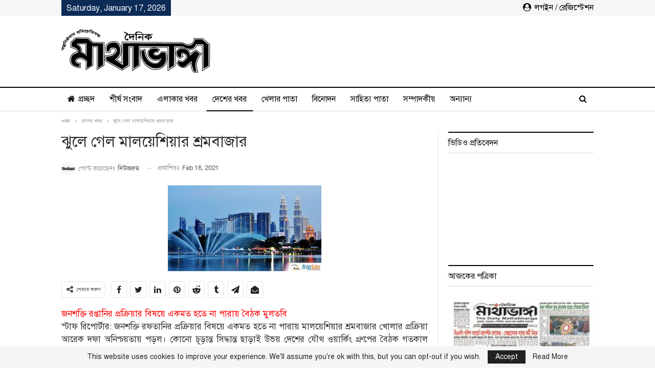

--- FILE ---
content_type: text/html; charset=UTF-8
request_url: https://www.mathabhanga.com/%E0%A6%A6%E0%A7%87%E0%A6%B6%E0%A7%87%E0%A6%B0-%E0%A6%96%E0%A6%AC%E0%A6%B0/%E0%A6%9D%E0%A7%81%E0%A6%B2%E0%A7%87-%E0%A6%97%E0%A7%87%E0%A6%B2-%E0%A6%AE%E0%A6%BE%E0%A6%B2%E0%A7%9F%E0%A7%87%E0%A6%B6%E0%A6%BF%E0%A7%9F%E0%A6%BE%E0%A6%B0-%E0%A6%B6%E0%A7%8D%E0%A6%B0%E0%A6%AE%E0%A6%AC%E0%A6%BE%E0%A6%9C%E0%A6%BE%E0%A6%B0/
body_size: 19160
content:
<!DOCTYPE html>
<!--[if IE 8]>
<html class="ie ie8" lang="en-US" prefix="og: https://ogp.me/ns#"> <![endif]-->
<!--[if IE 9]>
<html class="ie ie9" lang="en-US" prefix="og: https://ogp.me/ns#"> <![endif]-->
<!--[if gt IE 9]><!-->
<html lang="en-US" prefix="og: https://ogp.me/ns#"> <!--<![endif]-->
<head>
<meta charset="UTF-8">
<meta http-equiv="X-UA-Compatible" content="IE=edge">
<meta name="viewport" content="width=device-width, initial-scale=1.0">
<link rel="pingback" href="https://www.mathabhanga.com/xmlrpc.php"/>
<!-- Search Engine Optimization by Rank Math - https://rankmath.com/ -->
<title>ঝুলে গেল মালয়েশিয়ার শ্রমবাজার | দৈনিক মাথাভাঙ্গা</title>
<meta name="description" content="জনশক্তি রপ্তানির প্রক্রিয়ার বিষয়ে একমত হতে না পারায় বৈঠক মুলতবি স্টাফ রিপোর্টার: জনশক্তি রফতানির প্রক্রিয়ার বিষয়ে একমত হতে না পারায় মালয়েশিয়ার শ্রমবাজার খোলার"/>
<meta name="robots" content="follow, index, max-snippet:-1, max-video-preview:-1, max-image-preview:large"/>
<link rel="canonical" href="https://www.mathabhanga.com/%e0%a6%a6%e0%a7%87%e0%a6%b6%e0%a7%87%e0%a6%b0-%e0%a6%96%e0%a6%ac%e0%a6%b0/%e0%a6%9d%e0%a7%81%e0%a6%b2%e0%a7%87-%e0%a6%97%e0%a7%87%e0%a6%b2-%e0%a6%ae%e0%a6%be%e0%a6%b2%e0%a7%9f%e0%a7%87%e0%a6%b6%e0%a6%bf%e0%a7%9f%e0%a6%be%e0%a6%b0-%e0%a6%b6%e0%a7%8d%e0%a6%b0%e0%a6%ae%e0%a6%ac%e0%a6%be%e0%a6%9c%e0%a6%be%e0%a6%b0/" />
<meta property="og:locale" content="en_US" />
<meta property="og:type" content="article" />
<meta property="og:title" content="ঝুলে গেল মালয়েশিয়ার শ্রমবাজার | দৈনিক মাথাভাঙ্গা" />
<meta property="og:description" content="জনশক্তি রপ্তানির প্রক্রিয়ার বিষয়ে একমত হতে না পারায় বৈঠক মুলতবি স্টাফ রিপোর্টার: জনশক্তি রফতানির প্রক্রিয়ার বিষয়ে একমত হতে না পারায় মালয়েশিয়ার শ্রমবাজার খোলার" />
<meta property="og:url" content="https://www.mathabhanga.com/%e0%a6%a6%e0%a7%87%e0%a6%b6%e0%a7%87%e0%a6%b0-%e0%a6%96%e0%a6%ac%e0%a6%b0/%e0%a6%9d%e0%a7%81%e0%a6%b2%e0%a7%87-%e0%a6%97%e0%a7%87%e0%a6%b2-%e0%a6%ae%e0%a6%be%e0%a6%b2%e0%a7%9f%e0%a7%87%e0%a6%b6%e0%a6%bf%e0%a7%9f%e0%a6%be%e0%a6%b0-%e0%a6%b6%e0%a7%8d%e0%a6%b0%e0%a6%ae%e0%a6%ac%e0%a6%be%e0%a6%9c%e0%a6%be%e0%a6%b0/" />
<meta property="og:site_name" content="দৈনিক মাথাভাঙ্গা" />
<meta property="article:section" content="দেশের খবর" />
<meta property="fb:app_id" content="2384724311562812" />
<meta property="og:image" content="https://www.mathabhanga.com/wp-content/uploads/2020/04/thumb.png" />
<meta property="og:image:secure_url" content="https://www.mathabhanga.com/wp-content/uploads/2020/04/thumb.png" />
<meta property="og:image:width" content="1371" />
<meta property="og:image:height" content="720" />
<meta property="og:image:alt" content="ঝুলে গেল মালয়েশিয়ার শ্রমবাজার" />
<meta property="og:image:type" content="image/png" />
<meta property="article:published_time" content="2021-02-18T10:23:17+06:00" />
<meta name="twitter:card" content="summary_large_image" />
<meta name="twitter:title" content="ঝুলে গেল মালয়েশিয়ার শ্রমবাজার | দৈনিক মাথাভাঙ্গা" />
<meta name="twitter:description" content="জনশক্তি রপ্তানির প্রক্রিয়ার বিষয়ে একমত হতে না পারায় বৈঠক মুলতবি স্টাফ রিপোর্টার: জনশক্তি রফতানির প্রক্রিয়ার বিষয়ে একমত হতে না পারায় মালয়েশিয়ার শ্রমবাজার খোলার" />
<meta name="twitter:image" content="https://www.mathabhanga.com/wp-content/uploads/2020/04/thumb.png" />
<meta name="twitter:label1" content="Written by" />
<meta name="twitter:data1" content="নিউজরুম" />
<meta name="twitter:label2" content="Time to read" />
<meta name="twitter:data2" content="5 minutes" />
<script type="application/ld+json" class="rank-math-schema">{"@context":"https://schema.org","@graph":[{"@type":"Place","@id":"https://www.mathabhanga.com/#place","address":{"@type":"PostalAddress","streetAddress":"Mathabhanga Road, Chalpotti","addressLocality":"Chuadanga","addressRegion":"Khulna","postalCode":"7200","addressCountry":"Bangladesh"}},{"@type":"Organization","@id":"https://www.mathabhanga.com/#organization","name":"\u09a6\u09c8\u09a8\u09bf\u0995 \u09ae\u09be\u09a5\u09be\u09ad\u09be\u0999\u09cd\u0997\u09be","url":"https://www.mathabhanga.com","email":"mathabhanga@gmail.com","address":{"@type":"PostalAddress","streetAddress":"Mathabhanga Road, Chalpotti","addressLocality":"Chuadanga","addressRegion":"Khulna","postalCode":"7200","addressCountry":"Bangladesh"},"logo":{"@type":"ImageObject","@id":"https://www.mathabhanga.com/#logo","url":"https://www.mathabhanga.com/wp-content/uploads/2020/04/logo1.png","contentUrl":"https://www.mathabhanga.com/wp-content/uploads/2020/04/logo1.png","caption":"\u09a6\u09c8\u09a8\u09bf\u0995 \u09ae\u09be\u09a5\u09be\u09ad\u09be\u0999\u09cd\u0997\u09be","inLanguage":"en-US","width":"291","height":"85"},"contactPoint":[{"@type":"ContactPoint","telephone":"+880 17-1138-3303","contactType":"customer support"},{"@type":"ContactPoint","telephone":"+880 17-1616-9425","contactType":"billing support"},{"@type":"ContactPoint","telephone":"+880 18-6700-9008","contactType":"technical support"}],"location":{"@id":"https://www.mathabhanga.com/#place"}},{"@type":"WebSite","@id":"https://www.mathabhanga.com/#website","url":"https://www.mathabhanga.com","name":"\u09a6\u09c8\u09a8\u09bf\u0995 \u09ae\u09be\u09a5\u09be\u09ad\u09be\u0999\u09cd\u0997\u09be","publisher":{"@id":"https://www.mathabhanga.com/#organization"},"inLanguage":"en-US"},{"@type":"ImageObject","@id":"https://www.mathabhanga.com/wp-content/uploads/2021/02/mal.jpg","url":"https://www.mathabhanga.com/wp-content/uploads/2021/02/mal.jpg","width":"300","height":"168","inLanguage":"en-US"},{"@type":"BreadcrumbList","@id":"https://www.mathabhanga.com/%e0%a6%a6%e0%a7%87%e0%a6%b6%e0%a7%87%e0%a6%b0-%e0%a6%96%e0%a6%ac%e0%a6%b0/%e0%a6%9d%e0%a7%81%e0%a6%b2%e0%a7%87-%e0%a6%97%e0%a7%87%e0%a6%b2-%e0%a6%ae%e0%a6%be%e0%a6%b2%e0%a7%9f%e0%a7%87%e0%a6%b6%e0%a6%bf%e0%a7%9f%e0%a6%be%e0%a6%b0-%e0%a6%b6%e0%a7%8d%e0%a6%b0%e0%a6%ae%e0%a6%ac%e0%a6%be%e0%a6%9c%e0%a6%be%e0%a6%b0/#breadcrumb","itemListElement":[{"@type":"ListItem","position":"1","item":{"@id":"https://www.mathabhanga.com","name":"\u0986\u099c\u0995\u09c7\u09b0 \u09aa\u09a4\u09cd\u09b0\u09bf\u0995\u09be"}},{"@type":"ListItem","position":"2","item":{"@id":"https://www.mathabhanga.com/%e0%a6%a6%e0%a7%87%e0%a6%b6%e0%a7%87%e0%a6%b0-%e0%a6%96%e0%a6%ac%e0%a6%b0/%e0%a6%9d%e0%a7%81%e0%a6%b2%e0%a7%87-%e0%a6%97%e0%a7%87%e0%a6%b2-%e0%a6%ae%e0%a6%be%e0%a6%b2%e0%a7%9f%e0%a7%87%e0%a6%b6%e0%a6%bf%e0%a7%9f%e0%a6%be%e0%a6%b0-%e0%a6%b6%e0%a7%8d%e0%a6%b0%e0%a6%ae%e0%a6%ac%e0%a6%be%e0%a6%9c%e0%a6%be%e0%a6%b0/","name":"\u099d\u09c1\u09b2\u09c7 \u0997\u09c7\u09b2 \u09ae\u09be\u09b2\u09df\u09c7\u09b6\u09bf\u09df\u09be\u09b0 \u09b6\u09cd\u09b0\u09ae\u09ac\u09be\u099c\u09be\u09b0"}}]},{"@type":"WebPage","@id":"https://www.mathabhanga.com/%e0%a6%a6%e0%a7%87%e0%a6%b6%e0%a7%87%e0%a6%b0-%e0%a6%96%e0%a6%ac%e0%a6%b0/%e0%a6%9d%e0%a7%81%e0%a6%b2%e0%a7%87-%e0%a6%97%e0%a7%87%e0%a6%b2-%e0%a6%ae%e0%a6%be%e0%a6%b2%e0%a7%9f%e0%a7%87%e0%a6%b6%e0%a6%bf%e0%a7%9f%e0%a6%be%e0%a6%b0-%e0%a6%b6%e0%a7%8d%e0%a6%b0%e0%a6%ae%e0%a6%ac%e0%a6%be%e0%a6%9c%e0%a6%be%e0%a6%b0/#webpage","url":"https://www.mathabhanga.com/%e0%a6%a6%e0%a7%87%e0%a6%b6%e0%a7%87%e0%a6%b0-%e0%a6%96%e0%a6%ac%e0%a6%b0/%e0%a6%9d%e0%a7%81%e0%a6%b2%e0%a7%87-%e0%a6%97%e0%a7%87%e0%a6%b2-%e0%a6%ae%e0%a6%be%e0%a6%b2%e0%a7%9f%e0%a7%87%e0%a6%b6%e0%a6%bf%e0%a7%9f%e0%a6%be%e0%a6%b0-%e0%a6%b6%e0%a7%8d%e0%a6%b0%e0%a6%ae%e0%a6%ac%e0%a6%be%e0%a6%9c%e0%a6%be%e0%a6%b0/","name":"\u099d\u09c1\u09b2\u09c7 \u0997\u09c7\u09b2 \u09ae\u09be\u09b2\u09df\u09c7\u09b6\u09bf\u09df\u09be\u09b0 \u09b6\u09cd\u09b0\u09ae\u09ac\u09be\u099c\u09be\u09b0 | \u09a6\u09c8\u09a8\u09bf\u0995 \u09ae\u09be\u09a5\u09be\u09ad\u09be\u0999\u09cd\u0997\u09be","datePublished":"2021-02-18T10:23:17+06:00","dateModified":"2021-02-18T10:23:17+06:00","isPartOf":{"@id":"https://www.mathabhanga.com/#website"},"primaryImageOfPage":{"@id":"https://www.mathabhanga.com/wp-content/uploads/2021/02/mal.jpg"},"inLanguage":"en-US","breadcrumb":{"@id":"https://www.mathabhanga.com/%e0%a6%a6%e0%a7%87%e0%a6%b6%e0%a7%87%e0%a6%b0-%e0%a6%96%e0%a6%ac%e0%a6%b0/%e0%a6%9d%e0%a7%81%e0%a6%b2%e0%a7%87-%e0%a6%97%e0%a7%87%e0%a6%b2-%e0%a6%ae%e0%a6%be%e0%a6%b2%e0%a7%9f%e0%a7%87%e0%a6%b6%e0%a6%bf%e0%a7%9f%e0%a6%be%e0%a6%b0-%e0%a6%b6%e0%a7%8d%e0%a6%b0%e0%a6%ae%e0%a6%ac%e0%a6%be%e0%a6%9c%e0%a6%be%e0%a6%b0/#breadcrumb"}},{"@type":"Person","@id":"https://www.mathabhanga.com/author/newsroom/","name":"\u09a8\u09bf\u0989\u099c\u09b0\u09c1\u09ae","url":"https://www.mathabhanga.com/author/newsroom/","image":{"@type":"ImageObject","@id":"https://www.mathabhanga.com/wp-content/uploads/2020/04/thumb-150x150.png","url":"https://www.mathabhanga.com/wp-content/uploads/2020/04/thumb-150x150.png","caption":"\u09a8\u09bf\u0989\u099c\u09b0\u09c1\u09ae","inLanguage":"en-US"},"worksFor":{"@id":"https://www.mathabhanga.com/#organization"}},{"@type":"NewsArticle","headline":"\u099d\u09c1\u09b2\u09c7 \u0997\u09c7\u09b2 \u09ae\u09be\u09b2\u09df\u09c7\u09b6\u09bf\u09df\u09be\u09b0 \u09b6\u09cd\u09b0\u09ae\u09ac\u09be\u099c\u09be\u09b0 | \u09a6\u09c8\u09a8\u09bf\u0995 \u09ae\u09be\u09a5\u09be\u09ad\u09be\u0999\u09cd\u0997\u09be","datePublished":"2021-02-18T10:23:17+06:00","dateModified":"2021-02-18T10:23:17+06:00","author":{"@id":"https://www.mathabhanga.com/author/newsroom/","name":"\u09a8\u09bf\u0989\u099c\u09b0\u09c1\u09ae"},"publisher":{"@id":"https://www.mathabhanga.com/#organization"},"description":"\u099c\u09a8\u09b6\u0995\u09cd\u09a4\u09bf \u09b0\u09aa\u09cd\u09a4\u09be\u09a8\u09bf\u09b0 \u09aa\u09cd\u09b0\u0995\u09cd\u09b0\u09bf\u09df\u09be\u09b0 \u09ac\u09bf\u09b7\u09df\u09c7 \u098f\u0995\u09ae\u09a4 \u09b9\u09a4\u09c7 \u09a8\u09be \u09aa\u09be\u09b0\u09be\u09df \u09ac\u09c8\u09a0\u0995 \u09ae\u09c1\u09b2\u09a4\u09ac\u09bf \u09b8\u09cd\u099f\u09be\u09ab \u09b0\u09bf\u09aa\u09cb\u09b0\u09cd\u099f\u09be\u09b0: \u099c\u09a8\u09b6\u0995\u09cd\u09a4\u09bf \u09b0\u09ab\u09a4\u09be\u09a8\u09bf\u09b0 \u09aa\u09cd\u09b0\u0995\u09cd\u09b0\u09bf\u09df\u09be\u09b0 \u09ac\u09bf\u09b7\u09df\u09c7 \u098f\u0995\u09ae\u09a4 \u09b9\u09a4\u09c7 \u09a8\u09be \u09aa\u09be\u09b0\u09be\u09df \u09ae\u09be\u09b2\u09df\u09c7\u09b6\u09bf\u09df\u09be\u09b0 \u09b6\u09cd\u09b0\u09ae\u09ac\u09be\u099c\u09be\u09b0 \u0996\u09cb\u09b2\u09be\u09b0","name":"\u099d\u09c1\u09b2\u09c7 \u0997\u09c7\u09b2 \u09ae\u09be\u09b2\u09df\u09c7\u09b6\u09bf\u09df\u09be\u09b0 \u09b6\u09cd\u09b0\u09ae\u09ac\u09be\u099c\u09be\u09b0 | \u09a6\u09c8\u09a8\u09bf\u0995 \u09ae\u09be\u09a5\u09be\u09ad\u09be\u0999\u09cd\u0997\u09be","@id":"https://www.mathabhanga.com/%e0%a6%a6%e0%a7%87%e0%a6%b6%e0%a7%87%e0%a6%b0-%e0%a6%96%e0%a6%ac%e0%a6%b0/%e0%a6%9d%e0%a7%81%e0%a6%b2%e0%a7%87-%e0%a6%97%e0%a7%87%e0%a6%b2-%e0%a6%ae%e0%a6%be%e0%a6%b2%e0%a7%9f%e0%a7%87%e0%a6%b6%e0%a6%bf%e0%a7%9f%e0%a6%be%e0%a6%b0-%e0%a6%b6%e0%a7%8d%e0%a6%b0%e0%a6%ae%e0%a6%ac%e0%a6%be%e0%a6%9c%e0%a6%be%e0%a6%b0/#richSnippet","isPartOf":{"@id":"https://www.mathabhanga.com/%e0%a6%a6%e0%a7%87%e0%a6%b6%e0%a7%87%e0%a6%b0-%e0%a6%96%e0%a6%ac%e0%a6%b0/%e0%a6%9d%e0%a7%81%e0%a6%b2%e0%a7%87-%e0%a6%97%e0%a7%87%e0%a6%b2-%e0%a6%ae%e0%a6%be%e0%a6%b2%e0%a7%9f%e0%a7%87%e0%a6%b6%e0%a6%bf%e0%a7%9f%e0%a6%be%e0%a6%b0-%e0%a6%b6%e0%a7%8d%e0%a6%b0%e0%a6%ae%e0%a6%ac%e0%a6%be%e0%a6%9c%e0%a6%be%e0%a6%b0/#webpage"},"image":{"@id":"https://www.mathabhanga.com/wp-content/uploads/2021/02/mal.jpg"},"inLanguage":"en-US","mainEntityOfPage":{"@id":"https://www.mathabhanga.com/%e0%a6%a6%e0%a7%87%e0%a6%b6%e0%a7%87%e0%a6%b0-%e0%a6%96%e0%a6%ac%e0%a6%b0/%e0%a6%9d%e0%a7%81%e0%a6%b2%e0%a7%87-%e0%a6%97%e0%a7%87%e0%a6%b2-%e0%a6%ae%e0%a6%be%e0%a6%b2%e0%a7%9f%e0%a7%87%e0%a6%b6%e0%a6%bf%e0%a7%9f%e0%a6%be%e0%a6%b0-%e0%a6%b6%e0%a7%8d%e0%a6%b0%e0%a6%ae%e0%a6%ac%e0%a6%be%e0%a6%9c%e0%a6%be%e0%a6%b0/#webpage"}}]}</script>
<!-- /Rank Math WordPress SEO plugin -->
<!-- Better Open Graph, Schema.org & Twitter Integration -->
<meta property="og:locale" content="en_us"/>
<meta property="og:site_name" content="দৈনিক মাথাভাঙ্গা"/>
<meta property="og:url" content="https://www.mathabhanga.com/%e0%a6%a6%e0%a7%87%e0%a6%b6%e0%a7%87%e0%a6%b0-%e0%a6%96%e0%a6%ac%e0%a6%b0/%e0%a6%9d%e0%a7%81%e0%a6%b2%e0%a7%87-%e0%a6%97%e0%a7%87%e0%a6%b2-%e0%a6%ae%e0%a6%be%e0%a6%b2%e0%a7%9f%e0%a7%87%e0%a6%b6%e0%a6%bf%e0%a7%9f%e0%a6%be%e0%a6%b0-%e0%a6%b6%e0%a7%8d%e0%a6%b0%e0%a6%ae%e0%a6%ac%e0%a6%be%e0%a6%9c%e0%a6%be%e0%a6%b0/"/>
<meta property="og:title" content="ঝুলে গেল মালয়েশিয়ার শ্রমবাজার"/>
<meta property="og:image" content="https://www.mathabhanga.com/wp-content/uploads/2021/02/mal.jpg"/>
<meta property="article:section" content="দেশের খবর"/>
<meta property="og:description" content="জনশক্তি রপ্তানির প্রক্রিয়ার বিষয়ে একমত হতে না পারায় বৈঠক মুলতবিস্টাফ রিপোর্টার: জনশক্তি রফতানির প্রক্রিয়ার বিষয়ে একমত হতে না পারায় মালয়েশিয়ার শ্রমবাজার খোলার প্রক্রিয়া আরেক দফা অনিশ্চয়তায় পড়ল। কোনো চূড়ান্ত সিদ্ধান্ত ছাড়াই উভয় দেশের যৌথ ওয়ার্কিং গ্রুপ"/>
<meta property="og:type" content="article"/>
<meta name="twitter:card" content="summary"/>
<meta name="twitter:url" content="https://www.mathabhanga.com/%e0%a6%a6%e0%a7%87%e0%a6%b6%e0%a7%87%e0%a6%b0-%e0%a6%96%e0%a6%ac%e0%a6%b0/%e0%a6%9d%e0%a7%81%e0%a6%b2%e0%a7%87-%e0%a6%97%e0%a7%87%e0%a6%b2-%e0%a6%ae%e0%a6%be%e0%a6%b2%e0%a7%9f%e0%a7%87%e0%a6%b6%e0%a6%bf%e0%a7%9f%e0%a6%be%e0%a6%b0-%e0%a6%b6%e0%a7%8d%e0%a6%b0%e0%a6%ae%e0%a6%ac%e0%a6%be%e0%a6%9c%e0%a6%be%e0%a6%b0/"/>
<meta name="twitter:title" content="ঝুলে গেল মালয়েশিয়ার শ্রমবাজার"/>
<meta name="twitter:description" content="জনশক্তি রপ্তানির প্রক্রিয়ার বিষয়ে একমত হতে না পারায় বৈঠক মুলতবিস্টাফ রিপোর্টার: জনশক্তি রফতানির প্রক্রিয়ার বিষয়ে একমত হতে না পারায় মালয়েশিয়ার শ্রমবাজার খোলার প্রক্রিয়া আরেক দফা অনিশ্চয়তায় পড়ল। কোনো চূড়ান্ত সিদ্ধান্ত ছাড়াই উভয় দেশের যৌথ ওয়ার্কিং গ্রুপ"/>
<meta name="twitter:image" content="https://www.mathabhanga.com/wp-content/uploads/2021/02/mal.jpg"/>
<!-- / Better Open Graph, Schema.org & Twitter Integration. -->
<link rel="alternate" type="application/rss+xml" title="দৈনিক মাথাভাঙ্গা &raquo; Feed" href="https://www.mathabhanga.com/feed/" />
<link rel="alternate" type="application/rss+xml" title="দৈনিক মাথাভাঙ্গা &raquo; Comments Feed" href="https://www.mathabhanga.com/comments/feed/" />
<link rel="alternate" type="application/rss+xml" title="দৈনিক মাথাভাঙ্গা &raquo; ঝুলে গেল মালয়েশিয়ার শ্রমবাজার Comments Feed" href="https://www.mathabhanga.com/%e0%a6%a6%e0%a7%87%e0%a6%b6%e0%a7%87%e0%a6%b0-%e0%a6%96%e0%a6%ac%e0%a6%b0/%e0%a6%9d%e0%a7%81%e0%a6%b2%e0%a7%87-%e0%a6%97%e0%a7%87%e0%a6%b2-%e0%a6%ae%e0%a6%be%e0%a6%b2%e0%a7%9f%e0%a7%87%e0%a6%b6%e0%a6%bf%e0%a7%9f%e0%a6%be%e0%a6%b0-%e0%a6%b6%e0%a7%8d%e0%a6%b0%e0%a6%ae%e0%a6%ac%e0%a6%be%e0%a6%9c%e0%a6%be%e0%a6%b0/feed/" />
<!-- <link rel='stylesheet' id='wp-block-library-css' href='https://www.mathabhanga.com/wp-includes/css/dist/block-library/style.min.css?ver=6.6.4' type='text/css' media='all' /> -->
<link rel="stylesheet" type="text/css" href="//www.mathabhanga.com/wp-content/cache/wpfc-minified/4dzpqgl/fx3kt.css" media="all"/>
<style id='classic-theme-styles-inline-css' type='text/css'>
/*! This file is auto-generated */
.wp-block-button__link{color:#fff;background-color:#32373c;border-radius:9999px;box-shadow:none;text-decoration:none;padding:calc(.667em + 2px) calc(1.333em + 2px);font-size:1.125em}.wp-block-file__button{background:#32373c;color:#fff;text-decoration:none}
</style>
<style id='global-styles-inline-css' type='text/css'>
:root{--wp--preset--aspect-ratio--square: 1;--wp--preset--aspect-ratio--4-3: 4/3;--wp--preset--aspect-ratio--3-4: 3/4;--wp--preset--aspect-ratio--3-2: 3/2;--wp--preset--aspect-ratio--2-3: 2/3;--wp--preset--aspect-ratio--16-9: 16/9;--wp--preset--aspect-ratio--9-16: 9/16;--wp--preset--color--black: #000000;--wp--preset--color--cyan-bluish-gray: #abb8c3;--wp--preset--color--white: #ffffff;--wp--preset--color--pale-pink: #f78da7;--wp--preset--color--vivid-red: #cf2e2e;--wp--preset--color--luminous-vivid-orange: #ff6900;--wp--preset--color--luminous-vivid-amber: #fcb900;--wp--preset--color--light-green-cyan: #7bdcb5;--wp--preset--color--vivid-green-cyan: #00d084;--wp--preset--color--pale-cyan-blue: #8ed1fc;--wp--preset--color--vivid-cyan-blue: #0693e3;--wp--preset--color--vivid-purple: #9b51e0;--wp--preset--gradient--vivid-cyan-blue-to-vivid-purple: linear-gradient(135deg,rgba(6,147,227,1) 0%,rgb(155,81,224) 100%);--wp--preset--gradient--light-green-cyan-to-vivid-green-cyan: linear-gradient(135deg,rgb(122,220,180) 0%,rgb(0,208,130) 100%);--wp--preset--gradient--luminous-vivid-amber-to-luminous-vivid-orange: linear-gradient(135deg,rgba(252,185,0,1) 0%,rgba(255,105,0,1) 100%);--wp--preset--gradient--luminous-vivid-orange-to-vivid-red: linear-gradient(135deg,rgba(255,105,0,1) 0%,rgb(207,46,46) 100%);--wp--preset--gradient--very-light-gray-to-cyan-bluish-gray: linear-gradient(135deg,rgb(238,238,238) 0%,rgb(169,184,195) 100%);--wp--preset--gradient--cool-to-warm-spectrum: linear-gradient(135deg,rgb(74,234,220) 0%,rgb(151,120,209) 20%,rgb(207,42,186) 40%,rgb(238,44,130) 60%,rgb(251,105,98) 80%,rgb(254,248,76) 100%);--wp--preset--gradient--blush-light-purple: linear-gradient(135deg,rgb(255,206,236) 0%,rgb(152,150,240) 100%);--wp--preset--gradient--blush-bordeaux: linear-gradient(135deg,rgb(254,205,165) 0%,rgb(254,45,45) 50%,rgb(107,0,62) 100%);--wp--preset--gradient--luminous-dusk: linear-gradient(135deg,rgb(255,203,112) 0%,rgb(199,81,192) 50%,rgb(65,88,208) 100%);--wp--preset--gradient--pale-ocean: linear-gradient(135deg,rgb(255,245,203) 0%,rgb(182,227,212) 50%,rgb(51,167,181) 100%);--wp--preset--gradient--electric-grass: linear-gradient(135deg,rgb(202,248,128) 0%,rgb(113,206,126) 100%);--wp--preset--gradient--midnight: linear-gradient(135deg,rgb(2,3,129) 0%,rgb(40,116,252) 100%);--wp--preset--font-size--small: 13px;--wp--preset--font-size--medium: 20px;--wp--preset--font-size--large: 36px;--wp--preset--font-size--x-large: 42px;--wp--preset--spacing--20: 0.44rem;--wp--preset--spacing--30: 0.67rem;--wp--preset--spacing--40: 1rem;--wp--preset--spacing--50: 1.5rem;--wp--preset--spacing--60: 2.25rem;--wp--preset--spacing--70: 3.38rem;--wp--preset--spacing--80: 5.06rem;--wp--preset--shadow--natural: 6px 6px 9px rgba(0, 0, 0, 0.2);--wp--preset--shadow--deep: 12px 12px 50px rgba(0, 0, 0, 0.4);--wp--preset--shadow--sharp: 6px 6px 0px rgba(0, 0, 0, 0.2);--wp--preset--shadow--outlined: 6px 6px 0px -3px rgba(255, 255, 255, 1), 6px 6px rgba(0, 0, 0, 1);--wp--preset--shadow--crisp: 6px 6px 0px rgba(0, 0, 0, 1);}:where(.is-layout-flex){gap: 0.5em;}:where(.is-layout-grid){gap: 0.5em;}body .is-layout-flex{display: flex;}.is-layout-flex{flex-wrap: wrap;align-items: center;}.is-layout-flex > :is(*, div){margin: 0;}body .is-layout-grid{display: grid;}.is-layout-grid > :is(*, div){margin: 0;}:where(.wp-block-columns.is-layout-flex){gap: 2em;}:where(.wp-block-columns.is-layout-grid){gap: 2em;}:where(.wp-block-post-template.is-layout-flex){gap: 1.25em;}:where(.wp-block-post-template.is-layout-grid){gap: 1.25em;}.has-black-color{color: var(--wp--preset--color--black) !important;}.has-cyan-bluish-gray-color{color: var(--wp--preset--color--cyan-bluish-gray) !important;}.has-white-color{color: var(--wp--preset--color--white) !important;}.has-pale-pink-color{color: var(--wp--preset--color--pale-pink) !important;}.has-vivid-red-color{color: var(--wp--preset--color--vivid-red) !important;}.has-luminous-vivid-orange-color{color: var(--wp--preset--color--luminous-vivid-orange) !important;}.has-luminous-vivid-amber-color{color: var(--wp--preset--color--luminous-vivid-amber) !important;}.has-light-green-cyan-color{color: var(--wp--preset--color--light-green-cyan) !important;}.has-vivid-green-cyan-color{color: var(--wp--preset--color--vivid-green-cyan) !important;}.has-pale-cyan-blue-color{color: var(--wp--preset--color--pale-cyan-blue) !important;}.has-vivid-cyan-blue-color{color: var(--wp--preset--color--vivid-cyan-blue) !important;}.has-vivid-purple-color{color: var(--wp--preset--color--vivid-purple) !important;}.has-black-background-color{background-color: var(--wp--preset--color--black) !important;}.has-cyan-bluish-gray-background-color{background-color: var(--wp--preset--color--cyan-bluish-gray) !important;}.has-white-background-color{background-color: var(--wp--preset--color--white) !important;}.has-pale-pink-background-color{background-color: var(--wp--preset--color--pale-pink) !important;}.has-vivid-red-background-color{background-color: var(--wp--preset--color--vivid-red) !important;}.has-luminous-vivid-orange-background-color{background-color: var(--wp--preset--color--luminous-vivid-orange) !important;}.has-luminous-vivid-amber-background-color{background-color: var(--wp--preset--color--luminous-vivid-amber) !important;}.has-light-green-cyan-background-color{background-color: var(--wp--preset--color--light-green-cyan) !important;}.has-vivid-green-cyan-background-color{background-color: var(--wp--preset--color--vivid-green-cyan) !important;}.has-pale-cyan-blue-background-color{background-color: var(--wp--preset--color--pale-cyan-blue) !important;}.has-vivid-cyan-blue-background-color{background-color: var(--wp--preset--color--vivid-cyan-blue) !important;}.has-vivid-purple-background-color{background-color: var(--wp--preset--color--vivid-purple) !important;}.has-black-border-color{border-color: var(--wp--preset--color--black) !important;}.has-cyan-bluish-gray-border-color{border-color: var(--wp--preset--color--cyan-bluish-gray) !important;}.has-white-border-color{border-color: var(--wp--preset--color--white) !important;}.has-pale-pink-border-color{border-color: var(--wp--preset--color--pale-pink) !important;}.has-vivid-red-border-color{border-color: var(--wp--preset--color--vivid-red) !important;}.has-luminous-vivid-orange-border-color{border-color: var(--wp--preset--color--luminous-vivid-orange) !important;}.has-luminous-vivid-amber-border-color{border-color: var(--wp--preset--color--luminous-vivid-amber) !important;}.has-light-green-cyan-border-color{border-color: var(--wp--preset--color--light-green-cyan) !important;}.has-vivid-green-cyan-border-color{border-color: var(--wp--preset--color--vivid-green-cyan) !important;}.has-pale-cyan-blue-border-color{border-color: var(--wp--preset--color--pale-cyan-blue) !important;}.has-vivid-cyan-blue-border-color{border-color: var(--wp--preset--color--vivid-cyan-blue) !important;}.has-vivid-purple-border-color{border-color: var(--wp--preset--color--vivid-purple) !important;}.has-vivid-cyan-blue-to-vivid-purple-gradient-background{background: var(--wp--preset--gradient--vivid-cyan-blue-to-vivid-purple) !important;}.has-light-green-cyan-to-vivid-green-cyan-gradient-background{background: var(--wp--preset--gradient--light-green-cyan-to-vivid-green-cyan) !important;}.has-luminous-vivid-amber-to-luminous-vivid-orange-gradient-background{background: var(--wp--preset--gradient--luminous-vivid-amber-to-luminous-vivid-orange) !important;}.has-luminous-vivid-orange-to-vivid-red-gradient-background{background: var(--wp--preset--gradient--luminous-vivid-orange-to-vivid-red) !important;}.has-very-light-gray-to-cyan-bluish-gray-gradient-background{background: var(--wp--preset--gradient--very-light-gray-to-cyan-bluish-gray) !important;}.has-cool-to-warm-spectrum-gradient-background{background: var(--wp--preset--gradient--cool-to-warm-spectrum) !important;}.has-blush-light-purple-gradient-background{background: var(--wp--preset--gradient--blush-light-purple) !important;}.has-blush-bordeaux-gradient-background{background: var(--wp--preset--gradient--blush-bordeaux) !important;}.has-luminous-dusk-gradient-background{background: var(--wp--preset--gradient--luminous-dusk) !important;}.has-pale-ocean-gradient-background{background: var(--wp--preset--gradient--pale-ocean) !important;}.has-electric-grass-gradient-background{background: var(--wp--preset--gradient--electric-grass) !important;}.has-midnight-gradient-background{background: var(--wp--preset--gradient--midnight) !important;}.has-small-font-size{font-size: var(--wp--preset--font-size--small) !important;}.has-medium-font-size{font-size: var(--wp--preset--font-size--medium) !important;}.has-large-font-size{font-size: var(--wp--preset--font-size--large) !important;}.has-x-large-font-size{font-size: var(--wp--preset--font-size--x-large) !important;}
:where(.wp-block-post-template.is-layout-flex){gap: 1.25em;}:where(.wp-block-post-template.is-layout-grid){gap: 1.25em;}
:where(.wp-block-columns.is-layout-flex){gap: 2em;}:where(.wp-block-columns.is-layout-grid){gap: 2em;}
:root :where(.wp-block-pullquote){font-size: 1.5em;line-height: 1.6;}
</style>
<!-- <link rel='stylesheet' id='bf-slick-css' href='https://www.mathabhanga.com/wp-content/themes/publisher/includes/libs/better-framework/assets/css/slick.min.css?ver=3.15.0' type='text/css' media='all' /> -->
<!-- <link rel='stylesheet' id='pretty-photo-css' href='https://www.mathabhanga.com/wp-content/themes/publisher/includes/libs/better-framework/assets/css/pretty-photo.min.css?ver=3.15.0' type='text/css' media='all' /> -->
<!-- <link rel='stylesheet' id='bs-icons-css' href='https://www.mathabhanga.com/wp-content/themes/publisher/includes/libs/better-framework/assets/css/bs-icons.css?ver=3.15.0' type='text/css' media='all' /> -->
<!-- <link rel='stylesheet' id='theme-libs-css' href='https://www.mathabhanga.com/wp-content/themes/publisher/css/theme-libs.min.css?ver=7.11.0' type='text/css' media='all' /> -->
<!-- <link rel='stylesheet' id='fontawesome-css' href='https://www.mathabhanga.com/wp-content/themes/publisher/includes/libs/better-framework/assets/css/font-awesome.min.css?ver=3.15.0' type='text/css' media='all' /> -->
<!-- <link rel='stylesheet' id='publisher-css' href='https://www.mathabhanga.com/wp-content/themes/publisher/style-7.11.0.min.css?ver=7.11.0' type='text/css' media='all' /> -->
<!-- <link rel='stylesheet' id='publisher-theme-newspaper-css' href='https://www.mathabhanga.com/wp-content/themes/publisher/includes/styles/newspaper/style.min.css?ver=7.11.0' type='text/css' media='all' /> -->
<script src='//www.mathabhanga.com/wp-content/cache/wpfc-minified/7a9jq9fm/fx3kt.js' type="text/javascript"></script>
<!-- <script type="text/javascript" src="https://www.mathabhanga.com/wp-includes/js/jquery/jquery.min.js?ver=3.7.1" id="jquery-core-js"></script> -->
<!-- <script type="text/javascript" src="https://www.mathabhanga.com/wp-includes/js/jquery/jquery-migrate.min.js?ver=3.4.1" id="jquery-migrate-js"></script> -->
<!--[if lt IE 9]>
<script type="text/javascript" src="https://www.mathabhanga.com/wp-content/themes/publisher/includes/libs/better-framework/assets/js/html5shiv.min.js?ver=3.15.0" id="bf-html5shiv-js"></script>
<![endif]-->
<!--[if lt IE 9]>
<script type="text/javascript" src="https://www.mathabhanga.com/wp-content/themes/publisher/includes/libs/better-framework/assets/js/respond.min.js?ver=3.15.0" id="bf-respond-js"></script>
<![endif]-->
<link rel="https://api.w.org/" href="https://www.mathabhanga.com/wp-json/" /><link rel="alternate" title="JSON" type="application/json" href="https://www.mathabhanga.com/wp-json/wp/v2/posts/157639" /><link rel="EditURI" type="application/rsd+xml" title="RSD" href="https://www.mathabhanga.com/xmlrpc.php?rsd" />
<meta name="generator" content="WordPress 6.6.4" />
<link rel='shortlink' href='https://www.mathabhanga.com/?p=157639' />
<link rel="alternate" title="oEmbed (JSON)" type="application/json+oembed" href="https://www.mathabhanga.com/wp-json/oembed/1.0/embed?url=https%3A%2F%2Fwww.mathabhanga.com%2F%25e0%25a6%25a6%25e0%25a7%2587%25e0%25a6%25b6%25e0%25a7%2587%25e0%25a6%25b0-%25e0%25a6%2596%25e0%25a6%25ac%25e0%25a6%25b0%2F%25e0%25a6%259d%25e0%25a7%2581%25e0%25a6%25b2%25e0%25a7%2587-%25e0%25a6%2597%25e0%25a7%2587%25e0%25a6%25b2-%25e0%25a6%25ae%25e0%25a6%25be%25e0%25a6%25b2%25e0%25a7%259f%25e0%25a7%2587%25e0%25a6%25b6%25e0%25a6%25bf%25e0%25a7%259f%25e0%25a6%25be%25e0%25a6%25b0-%25e0%25a6%25b6%25e0%25a7%258d%25e0%25a6%25b0%25e0%25a6%25ae%25e0%25a6%25ac%25e0%25a6%25be%25e0%25a6%259c%25e0%25a6%25be%25e0%25a6%25b0%2F" />
<link rel="alternate" title="oEmbed (XML)" type="text/xml+oembed" href="https://www.mathabhanga.com/wp-json/oembed/1.0/embed?url=https%3A%2F%2Fwww.mathabhanga.com%2F%25e0%25a6%25a6%25e0%25a7%2587%25e0%25a6%25b6%25e0%25a7%2587%25e0%25a6%25b0-%25e0%25a6%2596%25e0%25a6%25ac%25e0%25a6%25b0%2F%25e0%25a6%259d%25e0%25a7%2581%25e0%25a6%25b2%25e0%25a7%2587-%25e0%25a6%2597%25e0%25a7%2587%25e0%25a6%25b2-%25e0%25a6%25ae%25e0%25a6%25be%25e0%25a6%25b2%25e0%25a7%259f%25e0%25a7%2587%25e0%25a6%25b6%25e0%25a6%25bf%25e0%25a7%259f%25e0%25a6%25be%25e0%25a6%25b0-%25e0%25a6%25b6%25e0%25a7%258d%25e0%25a6%25b0%25e0%25a6%25ae%25e0%25a6%25ac%25e0%25a6%25be%25e0%25a6%259c%25e0%25a6%25be%25e0%25a6%25b0%2F&#038;format=xml" />
<link rel="amphtml" href="https://www.mathabhanga.com/amp/%E0%A6%A6%E0%A7%87%E0%A6%B6%E0%A7%87%E0%A6%B0-%E0%A6%96%E0%A6%AC%E0%A6%B0/%E0%A6%9D%E0%A7%81%E0%A6%B2%E0%A7%87-%E0%A6%97%E0%A7%87%E0%A6%B2-%E0%A6%AE%E0%A6%BE%E0%A6%B2%E0%A7%9F%E0%A7%87%E0%A6%B6%E0%A6%BF%E0%A7%9F%E0%A6%BE%E0%A6%B0-%E0%A6%B6%E0%A7%8D%E0%A6%B0%E0%A6%AE%E0%A6%AC%E0%A6%BE%E0%A6%9C%E0%A6%BE%E0%A6%B0/"/>
<meta property="fb:pages" content="122060171183551" />
<meta property="fb:op-recirculation-ads" content="enable=true placement_id=137300961540204_137300981540202"><meta name="generator" content="Powered by WPBakery Page Builder - drag and drop page builder for WordPress."/>
<script type="application/ld+json">{
"@context": "http://schema.org/",
"@type": "Organization",
"@id": "#organization",
"logo": {
"@type": "ImageObject",
"url": "https://mathabhanga.com/wp-content/uploads/2020/04/logo1.png"
},
"url": "https://www.mathabhanga.com/",
"name": "\u09a6\u09c8\u09a8\u09bf\u0995 \u09ae\u09be\u09a5\u09be\u09ad\u09be\u0999\u09cd\u0997\u09be",
"description": "\u09ac\u09b8\u09cd\u09a4\u09c1\u09a8\u09bf\u09b7\u09cd\u09a0\u09a4\u09be\u09df \u09aa\u09cd\u09b0\u09a4\u09bf\u09b6\u09cd\u09b0\u09c1\u09a4\u09bf\u09ac\u09a6\u09cd\u09a7"
}</script>
<script type="application/ld+json">{
"@context": "http://schema.org/",
"@type": "WebSite",
"name": "\u09a6\u09c8\u09a8\u09bf\u0995 \u09ae\u09be\u09a5\u09be\u09ad\u09be\u0999\u09cd\u0997\u09be",
"alternateName": "\u09ac\u09b8\u09cd\u09a4\u09c1\u09a8\u09bf\u09b7\u09cd\u09a0\u09a4\u09be\u09df \u09aa\u09cd\u09b0\u09a4\u09bf\u09b6\u09cd\u09b0\u09c1\u09a4\u09bf\u09ac\u09a6\u09cd\u09a7",
"url": "https://www.mathabhanga.com/"
}</script>
<script type="application/ld+json">{
"@context": "http://schema.org/",
"@type": "NewsArticle",
"headline": "\u099d\u09c1\u09b2\u09c7 \u0997\u09c7\u09b2 \u09ae\u09be\u09b2\u09df\u09c7\u09b6\u09bf\u09df\u09be\u09b0 \u09b6\u09cd\u09b0\u09ae\u09ac\u09be\u099c\u09be\u09b0",
"description": "\u099c\u09a8\u09b6\u0995\u09cd\u09a4\u09bf \u09b0\u09aa\u09cd\u09a4\u09be\u09a8\u09bf\u09b0 \u09aa\u09cd\u09b0\u0995\u09cd\u09b0\u09bf\u09df\u09be\u09b0 \u09ac\u09bf\u09b7\u09df\u09c7 \u098f\u0995\u09ae\u09a4 \u09b9\u09a4\u09c7 \u09a8\u09be \u09aa\u09be\u09b0\u09be\u09df \u09ac\u09c8\u09a0\u0995 \u09ae\u09c1\u09b2\u09a4\u09ac\u09bf\u09b8\u09cd\u099f\u09be\u09ab \u09b0\u09bf\u09aa\u09cb\u09b0\u09cd\u099f\u09be\u09b0: \u099c\u09a8\u09b6\u0995\u09cd\u09a4\u09bf \u09b0\u09ab\u09a4\u09be\u09a8\u09bf\u09b0 \u09aa\u09cd\u09b0\u0995\u09cd\u09b0\u09bf\u09df\u09be\u09b0 \u09ac\u09bf\u09b7\u09df\u09c7 \u098f\u0995\u09ae\u09a4 \u09b9\u09a4\u09c7 \u09a8\u09be \u09aa\u09be\u09b0\u09be\u09df \u09ae\u09be\u09b2\u09df\u09c7\u09b6\u09bf\u09df\u09be\u09b0 \u09b6\u09cd\u09b0\u09ae\u09ac\u09be\u099c\u09be\u09b0 \u0996\u09cb\u09b2\u09be\u09b0 \u09aa\u09cd\u09b0\u0995\u09cd\u09b0\u09bf\u09df\u09be \u0986\u09b0\u09c7\u0995 \u09a6\u09ab\u09be \u0985\u09a8\u09bf\u09b6\u09cd\u099a\u09df\u09a4\u09be\u09df \u09aa\u09dc\u09b2\u0964 \u0995\u09cb\u09a8\u09cb \u099a\u09c2\u09dc\u09be\u09a8\u09cd\u09a4 \u09b8\u09bf\u09a6\u09cd\u09a7\u09be\u09a8\u09cd\u09a4 \u099b\u09be\u09dc\u09be\u0987 \u0989\u09ad\u09df \u09a6\u09c7\u09b6\u09c7\u09b0 \u09af\u09cc\u09a5 \u0993\u09df\u09be\u09b0\u09cd\u0995\u09bf\u0982 \u0997\u09cd\u09b0\u09c1\u09aa",
"datePublished": "2021-02-18",
"dateModified": "2021-02-18",
"author": {
"@type": "Person",
"@id": "#person-",
"name": "\u09a8\u09bf\u0989\u099c\u09b0\u09c1\u09ae"
},
"image": "https://www.mathabhanga.com/wp-content/uploads/2021/02/mal.jpg",
"interactionStatistic": [
{
"@type": "InteractionCounter",
"interactionType": "http://schema.org/CommentAction",
"userInteractionCount": "0"
}
],
"publisher": {
"@id": "#organization"
},
"mainEntityOfPage": "https://www.mathabhanga.com/%e0%a6%a6%e0%a7%87%e0%a6%b6%e0%a7%87%e0%a6%b0-%e0%a6%96%e0%a6%ac%e0%a6%b0/%e0%a6%9d%e0%a7%81%e0%a6%b2%e0%a7%87-%e0%a6%97%e0%a7%87%e0%a6%b2-%e0%a6%ae%e0%a6%be%e0%a6%b2%e0%a7%9f%e0%a7%87%e0%a6%b6%e0%a6%bf%e0%a7%9f%e0%a6%be%e0%a6%b0-%e0%a6%b6%e0%a7%8d%e0%a6%b0%e0%a6%ae%e0%a6%ac%e0%a6%be%e0%a6%9c%e0%a6%be%e0%a6%b0/"
}</script>
<!-- <link rel='stylesheet' id='7.11.0-1758184040' href='https://www.mathabhanga.com/wp-content/bs-booster-cache/2ac7f8586bb4c7ecec9d335db8ec7f60.css' type='text/css' media='all' /> -->
<link rel="stylesheet" type="text/css" href="//www.mathabhanga.com/wp-content/cache/wpfc-minified/dgqs0k5y/2opjk.css" media="all"/>
<meta name="keywords" content="Mathabhanga, donik mathavanga chuadanga, Daily Mathabhanga, mathavanga, মাথাভাঙ্গা, মাথাভাঙা, daily mathavanga, mathabhanga news, mathabhanga paper, chuadanga news, mathabhanga epaper, ই-পেপার, ইপেপার, bangladeshi newspaper, bangla news paper, bangladesh newspapers, newspaper, all bangla news paper, bd news paper, news paper, bangladesh news paper, daily, bangla newspaper, daily news paper, bangladeshi news paper, bangla paper, all bangla newspaper, অনলাইন, পত্রিকা, বাংলাদেশ, আজকের পত্রিকা, আন্তর্জাতিক, অর্থনীতি, খেলা, বিনোদন, ফিচার, বিজ্ঞান ও প্রযুক্তি, সাহিত্য, মাল্টিমিডিয়া, রাজনীতি, সরকার, অপরাধ, আইন ও বিচার, পরিবেশ, দুর্ঘটনা, সংসদ, রাজধানী, শেয়ার বাজার, বাণিজ্য, পোশাক শিল্প, ক্রিকেট, ফুটবল, লাইভ স্কোর" /><link rel="icon" href="https://www.mathabhanga.com/wp-content/uploads/2020/04/icon-150x150.png" sizes="32x32" />
<link rel="icon" href="https://www.mathabhanga.com/wp-content/uploads/2020/04/icon.png" sizes="192x192" />
<link rel="apple-touch-icon" href="https://www.mathabhanga.com/wp-content/uploads/2020/04/icon.png" />
<meta name="msapplication-TileImage" content="https://www.mathabhanga.com/wp-content/uploads/2020/04/icon.png" />
<!-- BetterFramework Head Inline CSS -->
<style>
#logo_visible{
overflow-y:visible!important;
}
/*.topbar .section-links {*/
/*    float: left;*/
/*}*/
/*.topbar .section-menu {*/
/*    float: right;*/
/*    background: black;*/
/*    padding: 5px;*/
/*    margin-right:10px!important;*/
/*}*/
.entry-content p {
margin-bottom: 0!important;
}
.entry-content p {
margin-top: 0!important;
margin-bottom: 8px!important;
}
p {
margin: none !important;
text-align: justify;
}
</style>
<!-- /BetterFramework Head Inline CSS-->
<noscript><style> .wpb_animate_when_almost_visible { opacity: 1; }</style></noscript>	</head>
<body class="post-template-default single single-post postid-157639 single-format-standard bs-theme bs-publisher bs-publisher-newspaper active-light-box ltr close-rh page-layout-2-col page-layout-2-col-right full-width active-sticky-sidebar main-menu-sticky main-menu-out-full-width active-ajax-search single-prim-cat-20 single-cat-20  wpb-js-composer js-comp-ver-6.7.0 vc_responsive bs-ll-a" dir="ltr">
<header id="header" class="site-header header-style-2 full-width" itemscope="itemscope" itemtype="https://schema.org/WPHeader">
<section class="topbar topbar-style-1 hidden-xs hidden-xs">
<div class="content-wrap">
<div class="container">
<div class="topbar-inner clearfix">
<div class="section-links">
<a class="topbar-sign-in "
data-toggle="modal" data-target="#bsLoginModal">
<i class="fa fa-user-circle"></i> লগইন / রেজিস্টেশন							</a>
<div class="modal sign-in-modal fade" id="bsLoginModal" tabindex="-1" role="dialog"
style="display: none">
<div class="modal-dialog" role="document">
<div class="modal-content">
<span class="close-modal" data-dismiss="modal" aria-label="Close"><i
class="fa fa-close"></i></span>
<div class="modal-body">
<div id="form_65887_" class="bs-shortcode bs-login-shortcode ">
<div class="bs-login bs-type-login-register"  style="display:none">
<div class="bs-login-panel bs-login-sign-panel bs-current-login-panel">
<form name="loginform"
action="https://www.mathabhanga.com/wp-login.php" method="post">
<div class="login-header">
<span class="login-icon fa fa-user-circle main-color"></span>
<p>স্বাগতম, আপনার একাউন্টে লগইন করুন</p>
</div>
<div class="login-field login-username">
<input type="text" name="log" id="form_65887_user_login" class="input"
value="" size="20"
placeholder="ইউজারনেম / ইমেইল" required/>
</div>
<div class="login-field login-password">
<input type="password" name="pwd" id="form_65887_user_pass"
class="input"
value="" size="20" placeholder="পাসওয়ার্ড"
required/>
</div>
<div class="g-recaptcha" style="transform: scale(0.9); -webkit-transform: scale(0.9); transform-origin: 0 0; -webkit-transform-origin: 0 0;" data-sitekey="6LdH1WMjAAAAAOSOUOeKDSw2KeYIvMbc-sPQUCMm"></div><script src='https://www.google.com/recaptcha/api.js?ver=1.25' id='wpcaptcha-recaptcha-js'></script>
<div class="login-field">
<a href="https://www.mathabhanga.com/wp-login.php?action=lostpassword&redirect_to=https%3A%2F%2Fwww.mathabhanga.com%2F%25E0%25A6%25A6%25E0%25A7%2587%25E0%25A6%25B6%25E0%25A7%2587%25E0%25A6%25B0-%25E0%25A6%2596%25E0%25A6%25AC%25E0%25A6%25B0%2F%25E0%25A6%259D%25E0%25A7%2581%25E0%25A6%25B2%25E0%25A7%2587-%25E0%25A6%2597%25E0%25A7%2587%25E0%25A6%25B2-%25E0%25A6%25AE%25E0%25A6%25BE%25E0%25A6%25B2%25E0%25A7%259F%25E0%25A7%2587%25E0%25A6%25B6%25E0%25A6%25BF%25E0%25A7%259F%25E0%25A6%25BE%25E0%25A6%25B0-%25E0%25A6%25B6%25E0%25A7%258D%25E0%25A6%25B0%25E0%25A6%25AE%25E0%25A6%25AC%25E0%25A6%25BE%25E0%25A6%259C%25E0%25A6%25BE%25E0%25A6%25B0%2F"
class="go-reset-panel">পাসওয়ার্ড মনে নেই? </a>
<span class="login-remember">
<input class="remember-checkbox" name="rememberme" type="checkbox"
id="form_65887_rememberme"
value="forever"  />
<label class="remember-label">মনে রাখুন</label>
</span>
</div>
<div class="g-recaptcha" style="transform: scale(0.9); -webkit-transform: scale(0.9); transform-origin: 0 0; -webkit-transform-origin: 0 0;" data-sitekey="6LdH1WMjAAAAAOSOUOeKDSw2KeYIvMbc-sPQUCMm"></div>
<div class="login-field login-submit">
<input type="submit" name="wp-submit"
class="button-primary login-btn"
value="লগইন"/>
<input type="hidden" name="redirect_to" value="https://www.mathabhanga.com/%E0%A6%A6%E0%A7%87%E0%A6%B6%E0%A7%87%E0%A6%B0-%E0%A6%96%E0%A6%AC%E0%A6%B0/%E0%A6%9D%E0%A7%81%E0%A6%B2%E0%A7%87-%E0%A6%97%E0%A7%87%E0%A6%B2-%E0%A6%AE%E0%A6%BE%E0%A6%B2%E0%A7%9F%E0%A7%87%E0%A6%B6%E0%A6%BF%E0%A7%9F%E0%A6%BE%E0%A6%B0-%E0%A6%B6%E0%A7%8D%E0%A6%B0%E0%A6%AE%E0%A6%AC%E0%A6%BE%E0%A6%9C%E0%A6%BE%E0%A6%B0/"/>
</div>
<div class="login-field login-signup">
<span>একাউন্ট নেই? <a
href="https://www.mathabhanga.com/wp-login.php?action=register">রেজিস্টেশন</a></span>
</div>
</form>
</div>
<div class="bs-login-panel bs-login-reset-panel">
<span class="go-login-panel"><i
class="fa fa-angle-left"></i> লগইন</span>
<div class="bs-login-reset-panel-inner">
<div class="login-header">
<span class="login-icon fa fa-support"></span>
<p>পাসওয়ার্ড রিকোভার করুন।</p>
<p>একটা পাসওয়ার্ড ইমেইল করা হবে।</p>
</div>
<form name="lostpasswordform" id="form_65887_lostpasswordform"
action="https://www.mathabhanga.com/wp-login.php?action=lostpassword"
method="post">
<div class="login-field reset-username">
<input type="text" name="user_login" class="input" value=""
placeholder="ইউজারনেম / ইমেইল"
required/>
</div>
<div class="g-recaptcha" style="transform: scale(0.9); -webkit-transform: scale(0.9); transform-origin: 0 0; -webkit-transform-origin: 0 0;" data-sitekey="6LdH1WMjAAAAAOSOUOeKDSw2KeYIvMbc-sPQUCMm"></div>
<div class="login-field reset-submit">
<input type="hidden" name="redirect_to" value=""/>
<input type="submit" name="wp-submit" class="login-btn"
value="পাসওয়ার্ড পাঠিয়ে দিন"/>
</div>
</form>
</div>
</div>
</div>
</div>
</div>
</div>
</div>
</div>
</div>
<div class="section-menu">
<div id="menu-top" class="menu top-menu-wrapper" role="navigation" itemscope="itemscope" itemtype="https://schema.org/SiteNavigationElement">
<nav class="top-menu-container">
<ul id="top-navigation" class="top-menu menu clearfix bsm-pure">
<li id="topbar-date" class="menu-item menu-item-date">
<span
class="topbar-date">Saturday, January 17, 2026</span>
</li>
</ul>
</nav>
</div>
</div>
</div>
</div>
</div>
</section>
<div class="header-inner">
<div class="content-wrap">
<div class="container">
<div class="row">
<div class="row-height">
<div class="logo-col col-xs-12">
<div class="col-inside">
<div id="site-branding" class="site-branding">
<p  id="site-title" class="logo h1 img-logo">
<a href="https://www.mathabhanga.com/" itemprop="url" rel="home">
<img id="site-logo" src="https://mathabhanga.com/wp-content/uploads/2020/04/logo1.png"
alt="দৈনিক মাথাভাঙ্গা"  />
<span class="site-title">দৈনিক মাথাভাঙ্গা - বস্তুনিষ্ঠতায় প্রতিশ্রুতিবদ্ধ</span>
</a>
</p>
</div><!-- .site-branding -->
</div>
</div>
</div>
</div>
</div>
</div>
</div>
<div id="menu-main" class="menu main-menu-wrapper show-search-item menu-actions-btn-width-1" role="navigation" itemscope="itemscope" itemtype="https://schema.org/SiteNavigationElement">
<div class="main-menu-inner">
<div class="content-wrap">
<div class="container">
<nav class="main-menu-container">
<ul id="main-navigation" class="main-menu menu bsm-pure clearfix">
<li id="menu-item-218" class="menu-have-icon menu-icon-type-fontawesome menu-item menu-item-type-post_type menu-item-object-page menu-item-home better-anim-fade menu-item-218"><a href="https://www.mathabhanga.com/"><i class="bf-icon  fa fa-home"></i>প্রচ্ছদ</a></li>
<li id="menu-item-146400" class="menu-item menu-item-type-taxonomy menu-item-object-category menu-term-24 better-anim-fade menu-item-146400"><a href="https://www.mathabhanga.com/%e0%a6%b6%e0%a7%80%e0%a6%b0%e0%a7%8d%e0%a6%b7-%e0%a6%b8%e0%a6%82%e0%a6%ac%e0%a6%be%e0%a6%a6/">শীর্ষ সংবাদ</a></li>
<li id="menu-item-221" class="menu-item menu-item-type-taxonomy menu-item-object-category menu-term-27 better-anim-fade menu-item-221"><a href="https://www.mathabhanga.com/%e0%a6%8f%e0%a6%b2%e0%a6%be%e0%a6%95%e0%a6%be%e0%a6%b0-%e0%a6%96%e0%a6%ac%e0%a6%b0/">এলাকার খবর</a></li>
<li id="menu-item-222" class="menu-item menu-item-type-taxonomy menu-item-object-category current-post-ancestor current-menu-parent current-post-parent menu-term-20 better-anim-fade menu-item-222"><a href="https://www.mathabhanga.com/%e0%a6%a6%e0%a7%87%e0%a6%b6%e0%a7%87%e0%a6%b0-%e0%a6%96%e0%a6%ac%e0%a6%b0/">দেশের খবর</a></li>
<li id="menu-item-224" class="menu-item menu-item-type-taxonomy menu-item-object-category menu-term-23 better-anim-fade menu-item-224"><a href="https://www.mathabhanga.com/%e0%a6%96%e0%a7%87%e0%a6%b2%e0%a6%be%e0%a6%b0-%e0%a6%aa%e0%a6%be%e0%a6%a4%e0%a6%be/">খেলার পাতা</a></li>
<li id="menu-item-223" class="menu-item menu-item-type-taxonomy menu-item-object-category menu-term-25 better-anim-fade menu-item-223"><a href="https://www.mathabhanga.com/%e0%a6%ac%e0%a6%bf%e0%a6%a8%e0%a7%8b%e0%a6%a6%e0%a6%a8/">বিনোদন</a></li>
<li id="menu-item-279" class="menu-item menu-item-type-taxonomy menu-item-object-category menu-term-33 better-anim-fade menu-item-279"><a href="https://www.mathabhanga.com/%e0%a6%b8%e0%a6%be%e0%a6%b9%e0%a6%bf%e0%a6%a4%e0%a7%8d%e0%a6%af-%e0%a6%aa%e0%a6%be%e0%a6%a4%e0%a6%be/">সাহিত্য পাতা</a></li>
<li id="menu-item-280" class="menu-item menu-item-type-taxonomy menu-item-object-category menu-term-32 better-anim-fade menu-item-280"><a href="https://www.mathabhanga.com/%e0%a6%b8%e0%a6%ae%e0%a7%8d%e0%a6%aa%e0%a6%be%e0%a6%a6%e0%a6%95%e0%a7%80%e0%a6%af%e0%a6%bc/">সম্পাদকীয়</a></li>
<li id="menu-item-278" class="menu-item menu-item-type-taxonomy menu-item-object-category menu-term-1 better-anim-fade menu-item-278"><a href="https://www.mathabhanga.com/%e0%a6%85%e0%a6%a8%e0%a7%8d%e0%a6%af%e0%a6%be%e0%a6%a8%e0%a7%8d%e0%a6%af/">অন্যান্য</a></li>
</ul><!-- #main-navigation -->
<div class="menu-action-buttons width-1">
<div class="search-container close">
<span class="search-handler"><i class="fa fa-search"></i></span>
<div class="search-box clearfix">
<form role="search" method="get" class="search-form clearfix" action="https://www.mathabhanga.com">
<input type="search" class="search-field"
placeholder="অনুসন্ধান ..."
value="" name="s"
title="সন্ধান করা:"
autocomplete="off">
<input type="submit" class="search-submit" value="অনুসন্ধান">
</form><!-- .search-form -->
</div>
</div>
</div>
</nav><!-- .main-menu-container -->
</div>
</div>
</div>
</div><!-- .menu -->
</header><!-- .header -->
<div class="rh-header clearfix light deferred-block-exclude">
<div class="rh-container clearfix">
<div class="menu-container close">
<span class="menu-handler"><span class="lines"></span></span>
</div><!-- .menu-container -->
<div class="logo-container rh-img-logo">
<a href="https://www.mathabhanga.com/" itemprop="url" rel="home">
<img src="https://mathabhanga.com/wp-content/uploads/2020/04/logo1.png"
alt="দৈনিক মাথাভাঙ্গা"  />				</a>
</div><!-- .logo-container -->
</div><!-- .rh-container -->
</div><!-- .rh-header -->
<div class="main-wrap content-main-wrap">
<nav role="navigation" aria-label="Breadcrumbs" class="bf-breadcrumb clearfix bc-top-style"><div class="container bf-breadcrumb-container"><ul class="bf-breadcrumb-items" itemscope itemtype="http://schema.org/BreadcrumbList"><meta name="numberOfItems" content="3" /><meta name="itemListOrder" content="Ascending" /><li itemprop="itemListElement" itemscope itemtype="http://schema.org/ListItem" class="bf-breadcrumb-item bf-breadcrumb-begin"><a itemprop="item" href="https://www.mathabhanga.com" rel="home"><span itemprop="name">প্রচ্ছদ</span></a><meta itemprop="position" content="1" /></li><li itemprop="itemListElement" itemscope itemtype="http://schema.org/ListItem" class="bf-breadcrumb-item"><a itemprop="item" href="https://www.mathabhanga.com/%e0%a6%a6%e0%a7%87%e0%a6%b6%e0%a7%87%e0%a6%b0-%e0%a6%96%e0%a6%ac%e0%a6%b0/" ><span itemprop="name">দেশের খবর</span></a><meta itemprop="position" content="2" /></li><li itemprop="itemListElement" itemscope itemtype="http://schema.org/ListItem" class="bf-breadcrumb-item bf-breadcrumb-end"><span itemprop="name">ঝুলে গেল মালয়েশিয়ার শ্রমবাজার</span><meta itemprop="item" content="https://www.mathabhanga.com/%e0%a6%a6%e0%a7%87%e0%a6%b6%e0%a7%87%e0%a6%b0-%e0%a6%96%e0%a6%ac%e0%a6%b0/%e0%a6%9d%e0%a7%81%e0%a6%b2%e0%a7%87-%e0%a6%97%e0%a7%87%e0%a6%b2-%e0%a6%ae%e0%a6%be%e0%a6%b2%e0%a7%9f%e0%a7%87%e0%a6%b6%e0%a6%bf%e0%a7%9f%e0%a6%be%e0%a6%b0-%e0%a6%b6%e0%a7%8d%e0%a6%b0%e0%a6%ae%e0%a6%ac%e0%a6%be%e0%a6%9c%e0%a6%be%e0%a6%b0/"/><meta itemprop="position" content="3" /></li></ul></div></nav><div class="content-wrap">
<main id="content" class="content-container">
<div class="container layout-2-col layout-2-col-1 layout-right-sidebar layout-bc-before post-template-1">
<div class="row main-section">
<div class="col-sm-8 content-column">
<div class="single-container">
<article id="post-157639" class="post-157639 post type-post status-publish format-standard has-post-thumbnail  category-20 single-post-content has-thumbnail">
<div class="post-header post-tp-1-header">
<h1 class="single-post-title">
<span class="post-title" itemprop="headline">ঝুলে গেল মালয়েশিয়ার শ্রমবাজার</span></h1>
<div class="post-meta-wrap clearfix">
<div class="post-meta single-post-meta">
<a href="https://www.mathabhanga.com/author/newsroom/"
title="ব্রাউজ করুন লেখক প্রবন্ধ"
class="post-author-a post-author-avatar">
<img alt=''  data-src='https://www.mathabhanga.com/wp-content/uploads/2020/04/thumb-150x150.png' class='avatar avatar-26 photo avatar-default' height='26' width='26' /><span class="post-author-name">পোস্ট করেছেনঃ <b>নিউজরুম</b></span>		</a>
<span class="time"><time class="post-published updated"
datetime="2021-02-18T10:23:17+06:00">প্রকাশিতঃ <b>Feb 18, 2021</b></time></span>
</div>
</div>
<div class="single-featured">
<a class="post-thumbnail open-lightbox" href="https://www.mathabhanga.com/wp-content/uploads/2021/02/mal.jpg"><img  width="300" height="168" alt="" data-src="https://www.mathabhanga.com/wp-content/uploads/2021/02/mal.jpg">						</a>
</div>
</div>
<div class="post-share single-post-share top-share clearfix style-9">
<div class="post-share-btn-group">
</div>
<div class="share-handler-wrap ">
<span class="share-handler post-share-btn rank-default">
<i class="bf-icon  fa fa-share-alt"></i>						<b class="text">শেয়ার করুন</b>
</span>
<span class="social-item facebook"><a href="https://www.facebook.com/sharer.php?u=https%3A%2F%2Fwww.mathabhanga.com%2F%25e0%25a6%25a6%25e0%25a7%2587%25e0%25a6%25b6%25e0%25a7%2587%25e0%25a6%25b0-%25e0%25a6%2596%25e0%25a6%25ac%25e0%25a6%25b0%2F%25e0%25a6%259d%25e0%25a7%2581%25e0%25a6%25b2%25e0%25a7%2587-%25e0%25a6%2597%25e0%25a7%2587%25e0%25a6%25b2-%25e0%25a6%25ae%25e0%25a6%25be%25e0%25a6%25b2%25e0%25a7%259f%25e0%25a7%2587%25e0%25a6%25b6%25e0%25a6%25bf%25e0%25a7%259f%25e0%25a6%25be%25e0%25a6%25b0-%25e0%25a6%25b6%25e0%25a7%258d%25e0%25a6%25b0%25e0%25a6%25ae%25e0%25a6%25ac%25e0%25a6%25be%25e0%25a6%259c%25e0%25a6%25be%25e0%25a6%25b0%2F" target="_blank" rel="nofollow noreferrer" class="bs-button-el" onclick="window.open(this.href, 'share-facebook','left=50,top=50,width=600,height=320,toolbar=0'); return false;"><span class="icon"><i class="bf-icon fa fa-facebook"></i></span></a></span><span class="social-item twitter"><a href="https://twitter.com/share?text=ঝুলে গেল মালয়েশিয়ার শ্রমবাজার&url=https%3A%2F%2Fwww.mathabhanga.com%2F%25e0%25a6%25a6%25e0%25a7%2587%25e0%25a6%25b6%25e0%25a7%2587%25e0%25a6%25b0-%25e0%25a6%2596%25e0%25a6%25ac%25e0%25a6%25b0%2F%25e0%25a6%259d%25e0%25a7%2581%25e0%25a6%25b2%25e0%25a7%2587-%25e0%25a6%2597%25e0%25a7%2587%25e0%25a6%25b2-%25e0%25a6%25ae%25e0%25a6%25be%25e0%25a6%25b2%25e0%25a7%259f%25e0%25a7%2587%25e0%25a6%25b6%25e0%25a6%25bf%25e0%25a7%259f%25e0%25a6%25be%25e0%25a6%25b0-%25e0%25a6%25b6%25e0%25a7%258d%25e0%25a6%25b0%25e0%25a6%25ae%25e0%25a6%25ac%25e0%25a6%25be%25e0%25a6%259c%25e0%25a6%25be%25e0%25a6%25b0%2F" target="_blank" rel="nofollow noreferrer" class="bs-button-el" onclick="window.open(this.href, 'share-twitter','left=50,top=50,width=600,height=320,toolbar=0'); return false;"><span class="icon"><i class="bf-icon fa fa-twitter"></i></span></a></span><span class="social-item whatsapp"><a href="whatsapp://send?text=ঝুলে গেল মালয়েশিয়ার শ্রমবাজার %0A%0A https%3A%2F%2Fwww.mathabhanga.com%2F%25e0%25a6%25a6%25e0%25a7%2587%25e0%25a6%25b6%25e0%25a7%2587%25e0%25a6%25b0-%25e0%25a6%2596%25e0%25a6%25ac%25e0%25a6%25b0%2F%25e0%25a6%259d%25e0%25a7%2581%25e0%25a6%25b2%25e0%25a7%2587-%25e0%25a6%2597%25e0%25a7%2587%25e0%25a6%25b2-%25e0%25a6%25ae%25e0%25a6%25be%25e0%25a6%25b2%25e0%25a7%259f%25e0%25a7%2587%25e0%25a6%25b6%25e0%25a6%25bf%25e0%25a7%259f%25e0%25a6%25be%25e0%25a6%25b0-%25e0%25a6%25b6%25e0%25a7%258d%25e0%25a6%25b0%25e0%25a6%25ae%25e0%25a6%25ac%25e0%25a6%25be%25e0%25a6%259c%25e0%25a6%25be%25e0%25a6%25b0%2F" target="_blank" rel="nofollow noreferrer" class="bs-button-el" onclick="window.open(this.href, 'share-whatsapp','left=50,top=50,width=600,height=320,toolbar=0'); return false;"><span class="icon"><i class="bf-icon fa fa-whatsapp"></i></span></a></span><span class="social-item linkedin"><a href="https://www.linkedin.com/shareArticle?mini=true&url=https%3A%2F%2Fwww.mathabhanga.com%2F%25e0%25a6%25a6%25e0%25a7%2587%25e0%25a6%25b6%25e0%25a7%2587%25e0%25a6%25b0-%25e0%25a6%2596%25e0%25a6%25ac%25e0%25a6%25b0%2F%25e0%25a6%259d%25e0%25a7%2581%25e0%25a6%25b2%25e0%25a7%2587-%25e0%25a6%2597%25e0%25a7%2587%25e0%25a6%25b2-%25e0%25a6%25ae%25e0%25a6%25be%25e0%25a6%25b2%25e0%25a7%259f%25e0%25a7%2587%25e0%25a6%25b6%25e0%25a6%25bf%25e0%25a7%259f%25e0%25a6%25be%25e0%25a6%25b0-%25e0%25a6%25b6%25e0%25a7%258d%25e0%25a6%25b0%25e0%25a6%25ae%25e0%25a6%25ac%25e0%25a6%25be%25e0%25a6%259c%25e0%25a6%25be%25e0%25a6%25b0%2F&title=ঝুলে গেল মালয়েশিয়ার শ্রমবাজার" target="_blank" rel="nofollow noreferrer" class="bs-button-el" onclick="window.open(this.href, 'share-linkedin','left=50,top=50,width=600,height=320,toolbar=0'); return false;"><span class="icon"><i class="bf-icon fa fa-linkedin"></i></span></a></span><span class="social-item pinterest"><a href="https://pinterest.com/pin/create/button/?url=https%3A%2F%2Fwww.mathabhanga.com%2F%25e0%25a6%25a6%25e0%25a7%2587%25e0%25a6%25b6%25e0%25a7%2587%25e0%25a6%25b0-%25e0%25a6%2596%25e0%25a6%25ac%25e0%25a6%25b0%2F%25e0%25a6%259d%25e0%25a7%2581%25e0%25a6%25b2%25e0%25a7%2587-%25e0%25a6%2597%25e0%25a7%2587%25e0%25a6%25b2-%25e0%25a6%25ae%25e0%25a6%25be%25e0%25a6%25b2%25e0%25a7%259f%25e0%25a7%2587%25e0%25a6%25b6%25e0%25a6%25bf%25e0%25a7%259f%25e0%25a6%25be%25e0%25a6%25b0-%25e0%25a6%25b6%25e0%25a7%258d%25e0%25a6%25b0%25e0%25a6%25ae%25e0%25a6%25ac%25e0%25a6%25be%25e0%25a6%259c%25e0%25a6%25be%25e0%25a6%25b0%2F&media=https://www.mathabhanga.com/wp-content/uploads/2021/02/mal.jpg&description=ঝুলে গেল মালয়েশিয়ার শ্রমবাজার" target="_blank" rel="nofollow noreferrer" class="bs-button-el" onclick="window.open(this.href, 'share-pinterest','left=50,top=50,width=600,height=320,toolbar=0'); return false;"><span class="icon"><i class="bf-icon fa fa-pinterest"></i></span></a></span><span class="social-item reddit"><a href="https://reddit.com/submit?url=https%3A%2F%2Fwww.mathabhanga.com%2F%25e0%25a6%25a6%25e0%25a7%2587%25e0%25a6%25b6%25e0%25a7%2587%25e0%25a6%25b0-%25e0%25a6%2596%25e0%25a6%25ac%25e0%25a6%25b0%2F%25e0%25a6%259d%25e0%25a7%2581%25e0%25a6%25b2%25e0%25a7%2587-%25e0%25a6%2597%25e0%25a7%2587%25e0%25a6%25b2-%25e0%25a6%25ae%25e0%25a6%25be%25e0%25a6%25b2%25e0%25a7%259f%25e0%25a7%2587%25e0%25a6%25b6%25e0%25a6%25bf%25e0%25a7%259f%25e0%25a6%25be%25e0%25a6%25b0-%25e0%25a6%25b6%25e0%25a7%258d%25e0%25a6%25b0%25e0%25a6%25ae%25e0%25a6%25ac%25e0%25a6%25be%25e0%25a6%259c%25e0%25a6%25be%25e0%25a6%25b0%2F&title=ঝুলে গেল মালয়েশিয়ার শ্রমবাজার" target="_blank" rel="nofollow noreferrer" class="bs-button-el" onclick="window.open(this.href, 'share-reddit','left=50,top=50,width=600,height=320,toolbar=0'); return false;"><span class="icon"><i class="bf-icon fa fa-reddit-alien"></i></span></a></span><span class="social-item tumblr"><a href="https://www.tumblr.com/share/link?url=https%3A%2F%2Fwww.mathabhanga.com%2F%25e0%25a6%25a6%25e0%25a7%2587%25e0%25a6%25b6%25e0%25a7%2587%25e0%25a6%25b0-%25e0%25a6%2596%25e0%25a6%25ac%25e0%25a6%25b0%2F%25e0%25a6%259d%25e0%25a7%2581%25e0%25a6%25b2%25e0%25a7%2587-%25e0%25a6%2597%25e0%25a7%2587%25e0%25a6%25b2-%25e0%25a6%25ae%25e0%25a6%25be%25e0%25a6%25b2%25e0%25a7%259f%25e0%25a7%2587%25e0%25a6%25b6%25e0%25a6%25bf%25e0%25a7%259f%25e0%25a6%25be%25e0%25a6%25b0-%25e0%25a6%25b6%25e0%25a7%258d%25e0%25a6%25b0%25e0%25a6%25ae%25e0%25a6%25ac%25e0%25a6%25be%25e0%25a6%259c%25e0%25a6%25be%25e0%25a6%25b0%2F&name=ঝুলে গেল মালয়েশিয়ার শ্রমবাজার" target="_blank" rel="nofollow noreferrer" class="bs-button-el" onclick="window.open(this.href, 'share-tumblr','left=50,top=50,width=600,height=320,toolbar=0'); return false;"><span class="icon"><i class="bf-icon fa fa-tumblr"></i></span></a></span><span class="social-item telegram"><a href="https://telegram.me/share/url?url=https%3A%2F%2Fwww.mathabhanga.com%2F%25e0%25a6%25a6%25e0%25a7%2587%25e0%25a6%25b6%25e0%25a7%2587%25e0%25a6%25b0-%25e0%25a6%2596%25e0%25a6%25ac%25e0%25a6%25b0%2F%25e0%25a6%259d%25e0%25a7%2581%25e0%25a6%25b2%25e0%25a7%2587-%25e0%25a6%2597%25e0%25a7%2587%25e0%25a6%25b2-%25e0%25a6%25ae%25e0%25a6%25be%25e0%25a6%25b2%25e0%25a7%259f%25e0%25a7%2587%25e0%25a6%25b6%25e0%25a6%25bf%25e0%25a7%259f%25e0%25a6%25be%25e0%25a6%25b0-%25e0%25a6%25b6%25e0%25a7%258d%25e0%25a6%25b0%25e0%25a6%25ae%25e0%25a6%25ac%25e0%25a6%25be%25e0%25a6%259c%25e0%25a6%25be%25e0%25a6%25b0%2F&text=ঝুলে গেল মালয়েশিয়ার শ্রমবাজার" target="_blank" rel="nofollow noreferrer" class="bs-button-el" onclick="window.open(this.href, 'share-telegram','left=50,top=50,width=600,height=320,toolbar=0'); return false;"><span class="icon"><i class="bf-icon fa fa-send"></i></span></a></span><span class="social-item line"><a href="https://line.me/R/msg/text/?ঝুলে গেল মালয়েশিয়ার শ্রমবাজার%0D%0Ahttps%3A%2F%2Fwww.mathabhanga.com%2F%25e0%25a6%25a6%25e0%25a7%2587%25e0%25a6%25b6%25e0%25a7%2587%25e0%25a6%25b0-%25e0%25a6%2596%25e0%25a6%25ac%25e0%25a6%25b0%2F%25e0%25a6%259d%25e0%25a7%2581%25e0%25a6%25b2%25e0%25a7%2587-%25e0%25a6%2597%25e0%25a7%2587%25e0%25a6%25b2-%25e0%25a6%25ae%25e0%25a6%25be%25e0%25a6%25b2%25e0%25a7%259f%25e0%25a7%2587%25e0%25a6%25b6%25e0%25a6%25bf%25e0%25a7%259f%25e0%25a6%25be%25e0%25a6%25b0-%25e0%25a6%25b6%25e0%25a7%258d%25e0%25a6%25b0%25e0%25a6%25ae%25e0%25a6%25ac%25e0%25a6%25be%25e0%25a6%259c%25e0%25a6%25be%25e0%25a6%25b0%2F" target="_blank" rel="nofollow noreferrer" class="bs-button-el" onclick="window.open(this.href, 'share-line','left=50,top=50,width=600,height=320,toolbar=0'); return false;"><span class="icon"><i class="bf-icon bsfi-line"></i></span></a></span><span class="social-item bbm"><a href="bbmi://api/share?message=Hello&userCustomMessage=ঝুলে গেল মালয়েশিয়ার শ্রমবাজার%0D%0Ahttps%3A%2F%2Fwww.mathabhanga.com%2F%25e0%25a6%25a6%25e0%25a7%2587%25e0%25a6%25b6%25e0%25a7%2587%25e0%25a6%25b0-%25e0%25a6%2596%25e0%25a6%25ac%25e0%25a6%25b0%2F%25e0%25a6%259d%25e0%25a7%2581%25e0%25a6%25b2%25e0%25a7%2587-%25e0%25a6%2597%25e0%25a7%2587%25e0%25a6%25b2-%25e0%25a6%25ae%25e0%25a6%25be%25e0%25a6%25b2%25e0%25a7%259f%25e0%25a7%2587%25e0%25a6%25b6%25e0%25a6%25bf%25e0%25a7%259f%25e0%25a6%25be%25e0%25a6%25b0-%25e0%25a6%25b6%25e0%25a7%258d%25e0%25a6%25b0%25e0%25a6%25ae%25e0%25a6%25ac%25e0%25a6%25be%25e0%25a6%259c%25e0%25a6%25be%25e0%25a6%25b0%2F" target="_blank" rel="nofollow noreferrer" class="bs-button-el" onclick="window.open(this.href, 'share-bbm','left=50,top=50,width=600,height=320,toolbar=0'); return false;"><span class="icon"><i class="bf-icon bsfi-bbm"></i></span></a></span><span class="social-item viber"><a href="viber://forward?text=ঝুলে গেল মালয়েশিয়ার শ্রমবাজার https%3A%2F%2Fwww.mathabhanga.com%2F%25e0%25a6%25a6%25e0%25a7%2587%25e0%25a6%25b6%25e0%25a7%2587%25e0%25a6%25b0-%25e0%25a6%2596%25e0%25a6%25ac%25e0%25a6%25b0%2F%25e0%25a6%259d%25e0%25a7%2581%25e0%25a6%25b2%25e0%25a7%2587-%25e0%25a6%2597%25e0%25a7%2587%25e0%25a6%25b2-%25e0%25a6%25ae%25e0%25a6%25be%25e0%25a6%25b2%25e0%25a7%259f%25e0%25a7%2587%25e0%25a6%25b6%25e0%25a6%25bf%25e0%25a7%259f%25e0%25a6%25be%25e0%25a6%25b0-%25e0%25a6%25b6%25e0%25a7%258d%25e0%25a6%25b0%25e0%25a6%25ae%25e0%25a6%25ac%25e0%25a6%25be%25e0%25a6%259c%25e0%25a6%25be%25e0%25a6%25b0%2F" target="_blank" rel="nofollow noreferrer" class="bs-button-el" onclick="window.open(this.href, 'share-viber','left=50,top=50,width=600,height=320,toolbar=0'); return false;"><span class="icon"><i class="bf-icon bsfi-viber"></i></span></a></span><span class="social-item email"><a href="mailto:?subject=ঝুলে গেল মালয়েশিয়ার শ্রমবাজার&body=https%3A%2F%2Fwww.mathabhanga.com%2F%25e0%25a6%25a6%25e0%25a7%2587%25e0%25a6%25b6%25e0%25a7%2587%25e0%25a6%25b0-%25e0%25a6%2596%25e0%25a6%25ac%25e0%25a6%25b0%2F%25e0%25a6%259d%25e0%25a7%2581%25e0%25a6%25b2%25e0%25a7%2587-%25e0%25a6%2597%25e0%25a7%2587%25e0%25a6%25b2-%25e0%25a6%25ae%25e0%25a6%25be%25e0%25a6%25b2%25e0%25a7%259f%25e0%25a7%2587%25e0%25a6%25b6%25e0%25a6%25bf%25e0%25a7%259f%25e0%25a6%25be%25e0%25a6%25b0-%25e0%25a6%25b6%25e0%25a7%258d%25e0%25a6%25b0%25e0%25a6%25ae%25e0%25a6%25ac%25e0%25a6%25be%25e0%25a6%259c%25e0%25a6%25be%25e0%25a6%25b0%2F" target="_blank" rel="nofollow noreferrer" class="bs-button-el" onclick="window.open(this.href, 'share-email','left=50,top=50,width=600,height=320,toolbar=0'); return false;"><span class="icon"><i class="bf-icon fa fa-envelope-open"></i></span></a></span></div>		</div>
<div class="entry-content clearfix single-post-content">
<p><span style="color: #ff0000">জনশক্তি রপ্তানির প্রক্রিয়ার বিষয়ে একমত হতে না পারায় বৈঠক মুলতবি</span><br />
স্টাফ রিপোর্টার: জনশক্তি রফতানির প্রক্রিয়ার বিষয়ে একমত হতে না পারায় মালয়েশিয়ার শ্রমবাজার খোলার প্রক্রিয়া আরেক দফা অনিশ্চয়তায় পড়ল। কোনো চূড়ান্ত সিদ্ধান্ত ছাড়াই উভয় দেশের যৌথ ওয়ার্কিং গ্রুপের বৈঠক গতকাল মুলতবি হয়ে গেছে। বাংলাদেশ ও মালয়েশিয়ার মাঝে সম্পাদিত জিটুজি প্লাস চুক্তির মেয়াদ আরও পাঁচ বছর বৃদ্ধির কথা বলা হলেও হয়নি কোনো সমঝোতা স্মারক। কোনো নতুন দিনক্ষণ নির্ধারণ ছাড়াই অনির্দিষ্টকালের এই মুলতবিতে মালয়েশিয়া জনশক্তি রফতানি আরেক দফায় ঝুলে গেল। গতকাল উভয় দেশের যৌথ ওয়ার্কিং গ্রুপের টানা দ্বিতীয় দিনের ভার্চুয়াল বৈঠক শেষে প্রবাসী কল্যাণ ও বৈদেশিক কর্মসংস্থান মন্ত্রী ইমরান আহমদ জানান, কয়েকটি ইস্যুতে একমত হতে পারেনি দুই দেশের কর্মকর্তারা। এজন্য দুই দেশের রাজনৈতিক নেতৃত্বের সিদ্ধান্ত জানার অপেক্ষায় আছেন তারা। তাই কোনো চূড়ান্ত সিদ্ধান্ত ছাড়াই উভয় দেশের যৌথ ওয়ার্কিং গ্রুপের বৈঠক মুলতবি হয়ে গেছে। শিগগিরই নতুন দিনক্ষণ নির্ধারণ করে আবার বৈঠক হবে বলে জানিয়েছে মালয়েশিয়ার পক্ষ থেকে। বৈঠক সূত্র জানায়, মালয়েশিয়ায় জনশক্তি রফতানি সংক্রান্ত চুক্তি জিটুজি প্লাস এর মেয়াদ গতকাল শেষ হয়ে গেলে দেশটির মানবসম্পদ মন্ত্রী উল্লিখিত চুক্তির মেয়াদ আরও পাঁচ বছর বাড়াতে মৌখিক সম্মতির কথা জানান। কিন্তু এ বিষয়ের বাংলাদেশের প্রস্তাবনার বিপরীতে মালয়েশিয়ার সঙ্গে এমওইউ হওয়ার কথা থাকলেও তা হয়নি। কারণ বৈঠকে মালয়েশিয়ার পক্ষ থেকে নিয়োগ প্রক্রিয়ার বিষয়ে যে প্রস্তাবনা দেয়া হয় সে বিষয়ে শেষ মুহূর্তে আপত্তি তোলেন বাংলাদেশের প্রবাসী কল্যাণ সচিব। মালয়েশিয়া দুই দেশে ২৫টি করে রিক্রুটিং এজেন্সির মাধ্যমে নিয়োগ প্রক্রিয়ার কথা প্রস্তাব করে। এতে বাংলাদেশের ২৫ এজেন্সির আওতায় ১০টি করে ২৫০ এজেন্সির নিয়োগের সুযোগ রাখার কথা বলা হয়। মালয়েশিয়ায় সেদেশের ২৫টি এজেন্সিই কাজ করার কথা বলা হয়। এ বিষয়ে সবকিছু চূড়ান্ত হতে যাওয়ার প্রক্রিয়ার মধ্যে মালয়েশিয়ায় সেদেশের এজেন্সি সংখ্যা বাড়ানোর বিষয়ে আবেদন তোলেন বাংলাদেশি কর্মকর্তা। মালয়েশিয়া তার নিজের দেশের সংখ্যা বাড়াবে কিনা এজন্য নিজেদের স্বরাষ্ট্র মন্ত্রণালয়ের অনুমোদনের প্রয়োজনীয়তার কথা বলে। শেষ মুহূর্তের এই আপত্তি অনিশ্চিত করে তোলে সম্ভাবনার শ্রমবাজারকে।<br />
জানা যায়, মালয়েশিয়ার শ্রমবাজার চালু করতে দুই দেশের যৌথ ওয়ার্কিং গ্রুপের ভার্চুয়াল বৈঠক শুরু হয় গত মঙ্গলবার। গতকাল উভয় দেশের যৌথ ওয়ার্কিং গ্রুপের টানা দ্বিতীয় দিনের ভার্চুয়াল বৈঠক হয়। এতে প্রবাসী কল্যাণ ও বৈদেশিক কর্মসংস্থান মন্ত্রণালয়ের মন্ত্রী ইমরান আহমদ এবং মালয়েশিয়া মানবসম্পদ মন্ত্রী এম সারাভানানসহ উচ্চপদস্থ কর্মকর্তারা স্ব স্ব দেশ থেকে ভার্চুয়াল বৈঠকে অংশ নেন। যৌথ ওয়ার্কিং গ্রুপের এই বৈঠকে উপস্থিত ছিলেন প্রবাসী কল্যাণ ও বৈদেশিক কর্মসংস্থান মন্ত্রণালয়ের সচিব ড. আহমেদ মনিরুছ সালেহীন, বিএমইটির মহাপরিচালক শামসুল আলম, বোয়েসেলের ব্যবস্থাপনা পরিচালক মো. সাইফুল হাসান বাদল ও মন্ত্রণালয়ের ঊর্ধ্বতন কর্মকর্তারা।</p> 			</div>
</article>
<section class="next-prev-post clearfix">
<div class="prev-post">
<p class="pre-title heading-typo"><i
class="fa fa-arrow-left"></i> পূর্ববর্তী পোস্ট				</p>
<p class="title heading-typo"><a href="https://www.mathabhanga.com/%e0%a6%8f%e0%a6%b2%e0%a6%be%e0%a6%95%e0%a6%be%e0%a6%b0-%e0%a6%96%e0%a6%ac%e0%a6%b0/%e0%a7%ab-%e0%a6%ac%e0%a6%9b%e0%a6%b0-%e0%a6%aa%e0%a6%b0-%e0%a6%97%e0%a6%be%e0%a6%82%e0%a6%a8%e0%a7%80-%e0%a6%aa%e0%a7%8c%e0%a6%b0%e0%a6%b8%e0%a6%ad%e0%a6%be%e0%a7%9f-%e0%a6%b8%e0%a7%8d%e0%a6%ac%e0%a6%aa%e0%a6%a6%e0%a7%87-%e0%a6%ac%e0%a6%b9%e0%a6%be%e0%a6%b2-%e0%a6%9f%e0%a6%bf%e0%a6%95%e0%a7%8d%e0%a6%95%e0%a6%be/" rel="prev">৫ বছর পর গাংনী পৌরসভায় স্বপদে বহাল টিক্কা</a></p>
</div>
<div class="next-post">
<p class="pre-title heading-typo">পরবর্তী পোস্ট <i
class="fa fa-arrow-right"></i></p>
<p class="title heading-typo"><a href="https://www.mathabhanga.com/%e0%a6%b8%e0%a6%b0%e0%a7%8d%e0%a6%ac%e0%a6%b6%e0%a7%87%e0%a6%b7/%e0%a6%b9%e0%a6%b0%e0%a6%bf%e0%a6%a3%e0%a6%be%e0%a6%95%e0%a7%81-%e0%a7%81%e0%a6%a4%e0%a7%87-%e0%a6%ac%e0%a6%be%e0%a6%b8%e0%a7%87%e0%a6%b0-%e0%a6%a7%e0%a6%be%e0%a6%95%e0%a7%8d%e0%a6%95%e0%a6%be%e0%a7%9f-%e0%a6%95%e0%a7%81%e0%a6%b0%e0%a6%bf%e0%a7%9f%e0%a6%be%e0%a6%b0-%e0%a6%b8%e0%a6%be%e0%a6%b0%e0%a7%8d%e0%a6%ad%e0%a6%bf%e0%a6%b8%e0%a7%87%e0%a6%b0-%e0%a6%95%e0%a6%b0%e0%a7%8d%e0%a6%ae%e0%a7%80-%e0%a6%a8%e0%a6%bf%e0%a6%b9%e0%a6%a4/" rel="next">হরিণাকু-ুতে বাসের ধাক্কায় কুরিয়ার সার্ভিসের কর্মী নিহত</a></p>
</div>
</section>
</div>
<div class="post-related">
<div class="section-heading sh-t2 sh-s1 ">
<span class="h-text related-posts-heading">এছাড়া, আরও পড়ুনঃ</span>
</div>
<div class="bs-pagination-wrapper main-term-none next_prev ">
<div class="listing listing-thumbnail listing-tb-2 clearfix  scolumns-3 simple-grid include-last-mobile">
<div  class="post-231848 type-post format-standard has-post-thumbnail   listing-item listing-item-thumbnail listing-item-tb-2 main-term-20">
<div class="item-inner clearfix">
<div class="featured featured-type-featured-image">
<div class="term-badges floated"><span class="term-badge term-20"><a href="https://www.mathabhanga.com/%e0%a6%a6%e0%a7%87%e0%a6%b6%e0%a7%87%e0%a6%b0-%e0%a6%96%e0%a6%ac%e0%a6%b0/">দেশের খবর</a></span></div>			<a  title="মুস্তাফিজ বিশ্বকাপ দ‌লে থাক‌লে বাংলা‌দে‌শ দ‌লের নিরাপত্তা ঝু‌ঁ‌কি বাড়বে জা‌নি‌য়ে আইসিসির চি‌ঠি" data-src="https://www.mathabhanga.com/wp-content/uploads/2026/01/IMG-20260112-WA0043-210x136.jpg" data-bs-srcset="{&quot;baseurl&quot;:&quot;https:\/\/www.mathabhanga.com\/wp-content\/uploads\/2026\/01\/&quot;,&quot;sizes&quot;:{&quot;86&quot;:&quot;IMG-20260112-WA0043-86x64.jpg&quot;,&quot;210&quot;:&quot;IMG-20260112-WA0043-210x136.jpg&quot;,&quot;279&quot;:&quot;IMG-20260112-WA0043-279x220.jpg&quot;,&quot;357&quot;:&quot;IMG-20260112-WA0043-357x210.jpg&quot;,&quot;750&quot;:&quot;IMG-20260112-WA0043-750x430.jpg&quot;,&quot;1057&quot;:&quot;IMG-20260112-WA0043.jpg&quot;}}"					class="img-holder" href="https://www.mathabhanga.com/%e0%a6%a6%e0%a7%87%e0%a6%b6%e0%a7%87%e0%a6%b0-%e0%a6%96%e0%a6%ac%e0%a6%b0/%e0%a6%ae%e0%a7%81%e0%a6%b8%e0%a7%8d%e0%a6%a4%e0%a6%be%e0%a6%ab%e0%a6%bf%e0%a6%9c-%e0%a6%ac%e0%a6%bf%e0%a6%b6%e0%a7%8d%e0%a6%ac%e0%a6%95%e0%a6%be%e0%a6%aa-%e0%a6%a6%e0%a6%b2%e0%a7%87-%e0%a6%a5%e0%a6%be%e0%a6%95%e0%a6%b2%e0%a7%87-%e0%a6%ac%e0%a6%be%e0%a6%82%e0%a6%b2%e0%a6%be%e0%a6%a6%e0%a7%87%e0%a6%b6-%e0%a6%a6%e0%a6%b2%e0%a7%87%e0%a6%b0-%e0%a6%a8%e0%a6%bf%e0%a6%b0%e0%a6%be%e0%a6%aa%e0%a6%a4%e0%a7%8d%e0%a6%a4%e0%a6%be-%e0%a6%9d%e0%a7%81%e0%a6%81%e0%a6%95%e0%a6%bf-%e0%a6%ac%e0%a6%be%e0%a7%9c%e0%a6%ac%e0%a7%87-%e0%a6%9c%e0%a6%be%e0%a6%a8%e0%a6%bf%e0%a7%9f%e0%a7%87-%e0%a6%86%e0%a6%87%e0%a6%b8%e0%a6%bf%e0%a6%b8%e0%a6%bf%e0%a6%b0-%e0%a6%9a%e0%a6%bf%e0%a6%a0%e0%a6%bf/"></a>
</div>
<p class="title">	<a class="post-url" href="https://www.mathabhanga.com/%e0%a6%a6%e0%a7%87%e0%a6%b6%e0%a7%87%e0%a6%b0-%e0%a6%96%e0%a6%ac%e0%a6%b0/%e0%a6%ae%e0%a7%81%e0%a6%b8%e0%a7%8d%e0%a6%a4%e0%a6%be%e0%a6%ab%e0%a6%bf%e0%a6%9c-%e0%a6%ac%e0%a6%bf%e0%a6%b6%e0%a7%8d%e0%a6%ac%e0%a6%95%e0%a6%be%e0%a6%aa-%e0%a6%a6%e0%a6%b2%e0%a7%87-%e0%a6%a5%e0%a6%be%e0%a6%95%e0%a6%b2%e0%a7%87-%e0%a6%ac%e0%a6%be%e0%a6%82%e0%a6%b2%e0%a6%be%e0%a6%a6%e0%a7%87%e0%a6%b6-%e0%a6%a6%e0%a6%b2%e0%a7%87%e0%a6%b0-%e0%a6%a8%e0%a6%bf%e0%a6%b0%e0%a6%be%e0%a6%aa%e0%a6%a4%e0%a7%8d%e0%a6%a4%e0%a6%be-%e0%a6%9d%e0%a7%81%e0%a6%81%e0%a6%95%e0%a6%bf-%e0%a6%ac%e0%a6%be%e0%a7%9c%e0%a6%ac%e0%a7%87-%e0%a6%9c%e0%a6%be%e0%a6%a8%e0%a6%bf%e0%a7%9f%e0%a7%87-%e0%a6%86%e0%a6%87%e0%a6%b8%e0%a6%bf%e0%a6%b8%e0%a6%bf%e0%a6%b0-%e0%a6%9a%e0%a6%bf%e0%a6%a0%e0%a6%bf/" title="মুস্তাফিজ বিশ্বকাপ দ‌লে থাক‌লে বাংলা‌দে‌শ দ‌লের নিরাপত্তা ঝু‌ঁ‌কি বাড়বে জা‌নি‌য়ে আইসিসির চি‌ঠি">
<span class="post-title">
মুস্তাফিজ বিশ্বকাপ দ‌লে থাক‌লে বাংলা‌দে‌শ দ‌লের নিরাপত্তা ঝু‌ঁ‌কি বাড়বে জা‌নি‌য়ে&hellip;			</span>
</a>
</p></div>
</div >
<div  class="post-231731 type-post format-standard has-post-thumbnail   listing-item listing-item-thumbnail listing-item-tb-2 main-term-20">
<div class="item-inner clearfix">
<div class="featured featured-type-featured-image">
<div class="term-badges floated"><span class="term-badge term-20"><a href="https://www.mathabhanga.com/%e0%a6%a6%e0%a7%87%e0%a6%b6%e0%a7%87%e0%a6%b0-%e0%a6%96%e0%a6%ac%e0%a6%b0/">দেশের খবর</a></span></div>			<a  title="‘মুজিব ভাই’ সিনেমায় ৪ হাজার ২১১ কোটি টাকা খরচ: শ্বেতপত্রে প্রকাশ" data-src="https://www.mathabhanga.com/wp-content/uploads/2026/01/IMG-20260109-WA0073-210x136.jpg" data-bs-srcset="{&quot;baseurl&quot;:&quot;https:\/\/www.mathabhanga.com\/wp-content\/uploads\/2026\/01\/&quot;,&quot;sizes&quot;:{&quot;86&quot;:&quot;IMG-20260109-WA0073-86x64.jpg&quot;,&quot;210&quot;:&quot;IMG-20260109-WA0073-210x136.jpg&quot;,&quot;279&quot;:&quot;IMG-20260109-WA0073-279x220.jpg&quot;,&quot;357&quot;:&quot;IMG-20260109-WA0073-357x210.jpg&quot;,&quot;750&quot;:&quot;IMG-20260109-WA0073-750x430.jpg&quot;,&quot;1008&quot;:&quot;IMG-20260109-WA0073.jpg&quot;}}"					class="img-holder" href="https://www.mathabhanga.com/%e0%a6%a6%e0%a7%87%e0%a6%b6%e0%a7%87%e0%a6%b0-%e0%a6%96%e0%a6%ac%e0%a6%b0/%e0%a6%ae%e0%a7%81%e0%a6%9c%e0%a6%bf%e0%a6%ac-%e0%a6%ad%e0%a6%be%e0%a6%87-%e0%a6%b8%e0%a6%bf%e0%a6%a8%e0%a7%87%e0%a6%ae%e0%a6%be%e0%a7%9f-%e0%a7%aa-%e0%a6%b9%e0%a6%be%e0%a6%9c%e0%a6%be%e0%a6%b0-%e0%a7%a8%e0%a7%a7%e0%a7%a7-%e0%a6%95%e0%a7%8b%e0%a6%9f%e0%a6%bf-%e0%a6%9f%e0%a6%be%e0%a6%95%e0%a6%be-%e0%a6%96%e0%a6%b0%e0%a6%9a-%e0%a6%b6%e0%a7%8d%e0%a6%ac%e0%a7%87%e0%a6%a4%e0%a6%aa%e0%a6%a4%e0%a7%8d%e0%a6%b0%e0%a7%87-%e0%a6%aa%e0%a7%8d%e0%a6%b0%e0%a6%95%e0%a6%be%e0%a6%b6/"></a>
</div>
<p class="title">	<a class="post-url" href="https://www.mathabhanga.com/%e0%a6%a6%e0%a7%87%e0%a6%b6%e0%a7%87%e0%a6%b0-%e0%a6%96%e0%a6%ac%e0%a6%b0/%e0%a6%ae%e0%a7%81%e0%a6%9c%e0%a6%bf%e0%a6%ac-%e0%a6%ad%e0%a6%be%e0%a6%87-%e0%a6%b8%e0%a6%bf%e0%a6%a8%e0%a7%87%e0%a6%ae%e0%a6%be%e0%a7%9f-%e0%a7%aa-%e0%a6%b9%e0%a6%be%e0%a6%9c%e0%a6%be%e0%a6%b0-%e0%a7%a8%e0%a7%a7%e0%a7%a7-%e0%a6%95%e0%a7%8b%e0%a6%9f%e0%a6%bf-%e0%a6%9f%e0%a6%be%e0%a6%95%e0%a6%be-%e0%a6%96%e0%a6%b0%e0%a6%9a-%e0%a6%b6%e0%a7%8d%e0%a6%ac%e0%a7%87%e0%a6%a4%e0%a6%aa%e0%a6%a4%e0%a7%8d%e0%a6%b0%e0%a7%87-%e0%a6%aa%e0%a7%8d%e0%a6%b0%e0%a6%95%e0%a6%be%e0%a6%b6/" title="‘মুজিব ভাই’ সিনেমায় ৪ হাজার ২১১ কোটি টাকা খরচ: শ্বেতপত্রে প্রকাশ">
<span class="post-title">
‘মুজিব ভাই’ সিনেমায় ৪ হাজার ২১১ কোটি টাকা খরচ: শ্বেতপত্রে প্রকাশ			</span>
</a>
</p></div>
</div >
<div  class="post-231727 type-post format-standard has-post-thumbnail   listing-item listing-item-thumbnail listing-item-tb-2 main-term-20">
<div class="item-inner clearfix">
<div class="featured featured-type-featured-image">
<div class="term-badges floated"><span class="term-badge term-20"><a href="https://www.mathabhanga.com/%e0%a6%a6%e0%a7%87%e0%a6%b6%e0%a7%87%e0%a6%b0-%e0%a6%96%e0%a6%ac%e0%a6%b0/">দেশের খবর</a></span></div>			<a  title="শৈত‌্যপ্রবাহ থাকবে কয় দিন?-যা জানালো আবহাওয়া অধিদফতর" data-src="https://www.mathabhanga.com/wp-content/uploads/2026/01/IMG-20260109-WA0075-210x136.jpg" data-bs-srcset="{&quot;baseurl&quot;:&quot;https:\/\/www.mathabhanga.com\/wp-content\/uploads\/2026\/01\/&quot;,&quot;sizes&quot;:{&quot;86&quot;:&quot;IMG-20260109-WA0075-86x64.jpg&quot;,&quot;210&quot;:&quot;IMG-20260109-WA0075-210x136.jpg&quot;,&quot;279&quot;:&quot;IMG-20260109-WA0075-279x220.jpg&quot;,&quot;357&quot;:&quot;IMG-20260109-WA0075-357x210.jpg&quot;,&quot;609&quot;:&quot;IMG-20260109-WA0075.jpg&quot;}}"					class="img-holder" href="https://www.mathabhanga.com/%e0%a6%a6%e0%a7%87%e0%a6%b6%e0%a7%87%e0%a6%b0-%e0%a6%96%e0%a6%ac%e0%a6%b0/%e0%a6%b6%e0%a7%88%e0%a6%a4%e0%a7%8d%e0%a6%af%e0%a6%aa%e0%a7%8d%e0%a6%b0%e0%a6%ac%e0%a6%be%e0%a6%b9-%e0%a6%a5%e0%a6%be%e0%a6%95%e0%a6%ac%e0%a7%87-%e0%a6%95%e0%a7%9f-%e0%a6%a6%e0%a6%bf%e0%a6%a8-%e0%a6%af%e0%a6%be-%e0%a6%9c%e0%a6%be%e0%a6%a8%e0%a6%be%e0%a6%b2%e0%a7%8b-%e0%a6%86%e0%a6%ac%e0%a6%b9%e0%a6%be%e0%a6%93%e0%a7%9f%e0%a6%be-%e0%a6%85%e0%a6%a7%e0%a6%bf%e0%a6%a6%e0%a6%ab%e0%a6%a4%e0%a6%b0/"></a>
</div>
<p class="title">	<a class="post-url" href="https://www.mathabhanga.com/%e0%a6%a6%e0%a7%87%e0%a6%b6%e0%a7%87%e0%a6%b0-%e0%a6%96%e0%a6%ac%e0%a6%b0/%e0%a6%b6%e0%a7%88%e0%a6%a4%e0%a7%8d%e0%a6%af%e0%a6%aa%e0%a7%8d%e0%a6%b0%e0%a6%ac%e0%a6%be%e0%a6%b9-%e0%a6%a5%e0%a6%be%e0%a6%95%e0%a6%ac%e0%a7%87-%e0%a6%95%e0%a7%9f-%e0%a6%a6%e0%a6%bf%e0%a6%a8-%e0%a6%af%e0%a6%be-%e0%a6%9c%e0%a6%be%e0%a6%a8%e0%a6%be%e0%a6%b2%e0%a7%8b-%e0%a6%86%e0%a6%ac%e0%a6%b9%e0%a6%be%e0%a6%93%e0%a7%9f%e0%a6%be-%e0%a6%85%e0%a6%a7%e0%a6%bf%e0%a6%a6%e0%a6%ab%e0%a6%a4%e0%a6%b0/" title="শৈত‌্যপ্রবাহ থাকবে কয় দিন?-যা জানালো আবহাওয়া অধিদফতর">
<span class="post-title">
শৈত‌্যপ্রবাহ থাকবে কয় দিন?-যা জানালো আবহাওয়া অধিদফতর			</span>
</a>
</p></div>
</div >
<div  class="post-231647 type-post format-standard has-post-thumbnail   listing-item listing-item-thumbnail listing-item-tb-2 main-term-20">
<div class="item-inner clearfix">
<div class="featured featured-type-featured-image">
<div class="term-badges floated"><span class="term-badge term-20"><a href="https://www.mathabhanga.com/%e0%a6%a6%e0%a7%87%e0%a6%b6%e0%a7%87%e0%a6%b0-%e0%a6%96%e0%a6%ac%e0%a6%b0/">দেশের খবর</a></span></div>			<a  title="নির্বাচনে ৭ দিন মাঠে থাকবে আইন-শৃঙ্খলা রক্ষাকারী বাহিনী" data-src="https://www.mathabhanga.com/wp-content/uploads/2026/01/IMG-20260107-WA0033-210x136.jpg" data-bs-srcset="{&quot;baseurl&quot;:&quot;https:\/\/www.mathabhanga.com\/wp-content\/uploads\/2026\/01\/&quot;,&quot;sizes&quot;:{&quot;86&quot;:&quot;IMG-20260107-WA0033-86x64.jpg&quot;,&quot;210&quot;:&quot;IMG-20260107-WA0033-210x136.jpg&quot;,&quot;279&quot;:&quot;IMG-20260107-WA0033-279x220.jpg&quot;,&quot;357&quot;:&quot;IMG-20260107-WA0033-357x210.jpg&quot;,&quot;750&quot;:&quot;IMG-20260107-WA0033-750x430.jpg&quot;,&quot;883&quot;:&quot;IMG-20260107-WA0033.jpg&quot;}}"					class="img-holder" href="https://www.mathabhanga.com/%e0%a6%a6%e0%a7%87%e0%a6%b6%e0%a7%87%e0%a6%b0-%e0%a6%96%e0%a6%ac%e0%a6%b0/%e0%a6%a8%e0%a6%bf%e0%a6%b0%e0%a7%8d%e0%a6%ac%e0%a6%be%e0%a6%9a%e0%a6%a8%e0%a7%87-%e0%a7%ad-%e0%a6%a6%e0%a6%bf%e0%a6%a8-%e0%a6%ae%e0%a6%be%e0%a6%a0%e0%a7%87-%e0%a6%a5%e0%a6%be%e0%a6%95%e0%a6%ac%e0%a7%87-%e0%a6%86%e0%a6%87%e0%a6%a8-%e0%a6%b6%e0%a7%83%e0%a6%99%e0%a7%8d%e0%a6%96%e0%a6%b2%e0%a6%be-%e0%a6%b0%e0%a6%95%e0%a7%8d%e0%a6%b7%e0%a6%be%e0%a6%95%e0%a6%be%e0%a6%b0%e0%a7%80-%e0%a6%ac%e0%a6%be%e0%a6%b9%e0%a6%bf%e0%a6%a8%e0%a7%80/"></a>
</div>
<p class="title">	<a class="post-url" href="https://www.mathabhanga.com/%e0%a6%a6%e0%a7%87%e0%a6%b6%e0%a7%87%e0%a6%b0-%e0%a6%96%e0%a6%ac%e0%a6%b0/%e0%a6%a8%e0%a6%bf%e0%a6%b0%e0%a7%8d%e0%a6%ac%e0%a6%be%e0%a6%9a%e0%a6%a8%e0%a7%87-%e0%a7%ad-%e0%a6%a6%e0%a6%bf%e0%a6%a8-%e0%a6%ae%e0%a6%be%e0%a6%a0%e0%a7%87-%e0%a6%a5%e0%a6%be%e0%a6%95%e0%a6%ac%e0%a7%87-%e0%a6%86%e0%a6%87%e0%a6%a8-%e0%a6%b6%e0%a7%83%e0%a6%99%e0%a7%8d%e0%a6%96%e0%a6%b2%e0%a6%be-%e0%a6%b0%e0%a6%95%e0%a7%8d%e0%a6%b7%e0%a6%be%e0%a6%95%e0%a6%be%e0%a6%b0%e0%a7%80-%e0%a6%ac%e0%a6%be%e0%a6%b9%e0%a6%bf%e0%a6%a8%e0%a7%80/" title="নির্বাচনে ৭ দিন মাঠে থাকবে আইন-শৃঙ্খলা রক্ষাকারী বাহিনী">
<span class="post-title">
নির্বাচনে ৭ দিন মাঠে থাকবে আইন-শৃঙ্খলা রক্ষাকারী বাহিনী			</span>
</a>
</p></div>
</div >
</div>
</div><div class="bs-pagination bs-ajax-pagination next_prev main-term-none clearfix">
<script>var bs_ajax_paginate_846443189 = '{"query":{"paginate":"next_prev","count":4,"post_type":"post","posts_per_page":4,"post__not_in":[157639],"ignore_sticky_posts":1,"post_status":["publish","private"],"category__in":[20],"_layout":{"state":"1|1|0","page":"2-col-right"}},"type":"wp_query","view":"Publisher::fetch_related_posts","current_page":1,"ajax_url":"\/wp-admin\/admin-ajax.php","remove_duplicates":"0","paginate":"next_prev","_layout":{"state":"1|1|0","page":"2-col-right"},"_bs_pagin_token":"b66399a"}';</script>				<a class="btn-bs-pagination prev disabled" rel="prev" data-id="846443189"
title="আগে">
<i class="fa fa-angle-left"
aria-hidden="true"></i> Prev				</a>
<a  rel="next" class="btn-bs-pagination next"
data-id="846443189" title="পরবর্তী">
Next <i
class="fa fa-angle-right" aria-hidden="true"></i>
</a>
</div></div>
<section id="comments-template-157639" class="comments-template">
<div id="respond" class="comment-respond">
<div id="reply-title" class="comment-reply-title"><div class="section-heading sh-t2 sh-s1" ><span class="h-text">উত্তর দিন</span></div> <small><a rel="nofollow" id="cancel-comment-reply-link" href="/%E0%A6%A6%E0%A7%87%E0%A6%B6%E0%A7%87%E0%A6%B0-%E0%A6%96%E0%A6%AC%E0%A6%B0/%E0%A6%9D%E0%A7%81%E0%A6%B2%E0%A7%87-%E0%A6%97%E0%A7%87%E0%A6%B2-%E0%A6%AE%E0%A6%BE%E0%A6%B2%E0%A7%9F%E0%A7%87%E0%A6%B6%E0%A6%BF%E0%A7%9F%E0%A6%BE%E0%A6%B0-%E0%A6%B6%E0%A7%8D%E0%A6%B0%E0%A6%AE%E0%A6%AC%E0%A6%BE%E0%A6%9C%E0%A6%BE%E0%A6%B0/#respond" style="display:none;">উত্তর বাতিল করুন</a></small></div><p class="must-log-in">You must be <a href="https://www.mathabhanga.com/wp-login.php?redirect_to=https%3A%2F%2Fwww.mathabhanga.com%2F%25e0%25a6%25a6%25e0%25a7%2587%25e0%25a6%25b6%25e0%25a7%2587%25e0%25a6%25b0-%25e0%25a6%2596%25e0%25a6%25ac%25e0%25a6%25b0%2F%25e0%25a6%259d%25e0%25a7%2581%25e0%25a6%25b2%25e0%25a7%2587-%25e0%25a6%2597%25e0%25a7%2587%25e0%25a6%25b2-%25e0%25a6%25ae%25e0%25a6%25be%25e0%25a6%25b2%25e0%25a7%259f%25e0%25a7%2587%25e0%25a6%25b6%25e0%25a6%25bf%25e0%25a7%259f%25e0%25a6%25be%25e0%25a6%25b0-%25e0%25a6%25b6%25e0%25a7%258d%25e0%25a6%25b0%25e0%25a6%25ae%25e0%25a6%25ac%25e0%25a6%25be%25e0%25a6%259c%25e0%25a6%25be%25e0%25a6%25b0%2F">logged in</a> to post a comment.</p>	</div><!-- #respond -->
</section>
</div><!-- .content-column -->
<div class="col-sm-4 sidebar-column sidebar-column-primary">
<aside id="sidebar-primary-sidebar" class="sidebar" role="complementary" aria-label="Primary Sidebar Sidebar" itemscope="itemscope" itemtype="https://schema.org/WPSideBar">
<div id="bs-embed-4" class=" h-ni w-t primary-sidebar-widget widget widget_bs-embed"><div class="section-heading sh-t2 sh-s1"><span class="h-text">ভিডিও প্রতিবেদন</span></div>	<div 			class="bs-shortcode bs-embed clearfix ">
<div class="bs-embed-item bs-lazy-iframe-wrapper">
<iframe title="Chuadanga Corona Update 10 06 2020" width="1170" height="658" data-src="https://www.youtube.com/embed/ViAKSzb8vwE?wmode=transparent&amp;rel=0&amp;feature=oembed" frameborder="0" allow="accelerometer; autoplay; clipboard-write; encrypted-media; gyroscope; picture-in-picture" allowfullscreen></iframe>			</div>
</div><!-- .bs-embed -->
</div><div id="media_image-2" class=" h-ni w-t primary-sidebar-widget widget widget_media_image"><div class="section-heading sh-t2 sh-s1"><span class="h-text">আজকের পত্রিকা</span></div><a href="https://epaper.mathabhanga.com/"><img width="336" height="448" src="https://www.mathabhanga.com/wp-content/uploads/2022/12/01-01-w.jpg" class="image wp-image-193856  attachment-full size-full" alt="" style="max-width: 100%; height: auto;" decoding="async" fetchpriority="high" srcset="https://www.mathabhanga.com/wp-content/uploads/2022/12/01-01-w.jpg 336w, https://www.mathabhanga.com/wp-content/uploads/2022/12/01-01-w-225x300.jpg 225w" sizes="(max-width: 336px) 100vw, 336px" /></a></div></aside>
</div><!-- .primary-sidebar-column -->
</div><!-- .main-section -->
</div><!-- .container -->
</main><!-- main -->
</div><!-- .content-wrap -->
	<footer id="site-footer" class="site-footer full-width">
<div class="footer-widgets dark-text">
<div class="content-wrap">
<div class="container">
<div class="row">
<div class="col-sm-4">
<aside id="sidebar-footer-1" class="sidebar" role="complementary" aria-label="Footer - Column 1 Sidebar" itemscope="itemscope" itemtype="https://schema.org/WPSideBar">
<div id="bs-about-2" class=" h-ni w-nt footer-widget footer-column-1 widget widget_bs-about"><div  class="bs-shortcode bs-about ">
<h4 class="about-title">
<img class="logo-image" src="https://mathabhanga.com/wp-content/uploads/2020/04/logo1.png"
alt="">
</h4>
<div class="about-text">
<p><span class="aboutX">দৈনিক মাথাভাঙ্গা ১৯৯১ সাল থেকে প্রকাশিত চুয়াডাঙ্গা, মেহেরপুর, ঝিনাইদহ ও কুষ্টিয়া অঞ্চলের সর্বাধিক প্রচারিত আঞ্চলিক মুখপত্র। </span></p>
</div>
</div>
</div>							</aside>
</div>
<div class="col-sm-4">
<aside id="sidebar-footer-2" class="sidebar" role="complementary" aria-label="Footer - Column 2 Sidebar" itemscope="itemscope" itemtype="https://schema.org/WPSideBar">
<div id="bs-about-3" class=" h-ni w-nt footer-widget footer-column-2 widget widget_bs-about"><div  class="bs-shortcode bs-about ">
<h4 class="about-title">
</h4>
<div class="about-text">
<p>
<span class="aboutX"><br />
<strong>সম্পাদক ও প্রকাশকঃ সরদার আল আমিন</strong><br />
</span></p>
<h3 style="font-size: 15px;">
সচিমা প্রিন্টার্স, রেলওয়ে স্টেশন সংলগ্ন, চালের আড়তপট্টি চুয়াডাঙ্গায় মুদিত এবং চুয়াডাঙ্গা রেলওয়ে স্টেশন সংলগ্ন চালের আড়তপট্টি মাথাভাঙ্গা লেন থেকে প্রকাশিত</p>
<p>ইমেইলঃ mathabhanga@gmail.com<br />
ইমেইলঃ info@mathabhanga.com<br />
</h3></p>
</div>
</div>
</div>							</aside>
</div>
<div class="col-sm-4">
<aside id="sidebar-footer-3" class="sidebar" role="complementary" aria-label="Footer - Column 3 Sidebar" itemscope="itemscope" itemtype="https://schema.org/WPSideBar">
<div id="bs-about-5" class=" h-ni w-nt footer-widget footer-column-3 widget widget_bs-about"><div  class="bs-shortcode bs-about ">
<h4 class="about-title">
</h4>
<div class="about-text">
<p>
<span class="aboutX"></p>
<h6>
<i class="fa fa-map-marker"></i> প্রধান কার্যালয়ঃ  চালপট্টি, মাথাভাঙ্গা লেন, রেলওয়ে স্টেশনের নিকট, চুয়াডাঙ্গা।<br />
বার্তা বিভাগঃ (০৭৬১) <a style="color: #2d2d2d" href="tel:+0761-62386">৬২৩৮৬</a>, <a style="color: #2d2d2d" href="tel:+0761-63747">৬৩৭৪৭</a><br />
সম্পাদকঃ  <a style="color: #2d2d2d" href="tel:+880-17-1138-3303">০১৭১১-৩৮৩৩০৩</a><br />
বার্তা সম্পাদকঃ <a style="color: #2d2d2d" href="tel:০১৭১১-৩৬৬১০৩">০১৭১১-৩৬৬১০৩</a><br />
বিজ্ঞাপন বিভাগঃ <a style="color: #2d2d2d" href="tel:০১৭১৬-১৬৯৪২৫">০১৭১৬-১৬৯৪২৫</p>
<p><i class="fa fa-map-marker"></i>  ঢাকা অফিসঃ ৭/১ ভগবতী ব্যানার্জি (২য় তলা), হাটখোলা রোড, টিকাটুলি, ঢাকা। ফোনঃ <a style="color: #2d2d2d" href="tel:০১৭১৬-১৭৬৮৪৭">০১৭১৬-১৭৬৮৪৭</a><br />
</h6>
<p></span></p>
</div>
</div>
</div>							</aside>
</div>
</div>
</div>
</div>
</div>
<div class="copy-footer">
<div class="content-wrap">
<div class="container">
<div class="row">
<div class="col-lg-12">
<div id="menu-footer" class="menu footer-menu-wrapper" role="navigation" itemscope="itemscope" itemtype="https://schema.org/SiteNavigationElement">
<nav class="footer-menu-container">
<ul id="footer-navigation" class="footer-menu menu clearfix">
<li id="menu-item-139635" class="menu-item menu-item-type-custom menu-item-object-custom better-anim-fade menu-item-139635"><a href="/বিজ্ঞাপন">বিজ্ঞাপন</a></li>
<li id="menu-item-139636" class="menu-item menu-item-type-custom menu-item-object-custom better-anim-fade menu-item-139636"><a href="/privacy-policy">প্রাইভেসি</a></li>
<li id="menu-item-139637" class="menu-item menu-item-type-custom menu-item-object-custom better-anim-fade menu-item-139637"><a href="/about-us">আমাদের সম্পর্কে</a></li>
<li id="menu-item-141247" class="menu-item menu-item-type-post_type menu-item-object-page better-anim-fade menu-item-141247"><a href="https://www.mathabhanga.com/contact/">যোগাযোগ</a></li>
</ul>
</nav>
</div>
</div>
</div>
<div class="row footer-copy-row">
<div class="copy-1 col-lg-6 col-md-6 col-sm-6 col-xs-12">
© কপিরাইট ২০০৮ - ২০২৫ দৈনিক মাথাভাঙ্গা। সর্বস্বত্ব সংরক্ষিত						</div>
<div class="copy-2 col-lg-6 col-md-6 col-sm-6 col-xs-12">
</div>
</div>
</div>
</div>
</div>
</footer><!-- .footer -->
</div><!-- .main-wrap -->
<div class="bs-wrap-gdpr-law bs-wrap-gdpr-law-close">
<div class="bs-gdpr-law">
<p>
This website uses cookies to improve your experience. We'll assume you're ok with this, but you can opt-out if you wish.
<a class="bs-gdpr-accept" href="#"
data-cookie="show">Accept</a>
<a class="bs-gdpr-more"
href="https://www.mathabhanga.com/privacy-policy/">Read More</a>
</p>
</div>
</div>
<span class="back-top"><i class="fa fa-arrow-up"></i></span>
<script type="text/javascript">
function addLink() {
var body_element = document.getElementsByTagName('body')[0];
var selection;
selection = window.getSelection();
var pagelink = "<br /><br /> স্বত্বঃ <a href='https://mathabhanga.com’>দৈনিক মাথাভাঙ্গা</a><br>
var copytext = selection + pagelink;
var newdiv = document.createElement('div');
newdiv.style.position='absolute';
newdiv.style.left='-99999px';
body_element.appendChild(newdiv);
newdiv.innerHTML = copytext;
selection.selectAllChildren(newdiv);
window.setTimeout(function() {
body_element.removeChild(newdiv);
},0);
}
document.oncopy = addLink;
</script>
<!-- Global site tag (gtag.js) - Google Analytics -->
<script async src="https://www.googletagmanager.com/gtag/js?id=UA-155167454-1"></script>
<script>
window.dataLayer = window.dataLayer || [];
function gtag(){dataLayer.push(arguments);}
gtag('js', new Date());
gtag('config', 'UA-155167454-1');
</script>
<div class="rh-cover noscroll " >
<span class="rh-close"></span>
<div class="rh-panel rh-pm">
<div class="rh-p-h">
<span class="user-login">
<span class="user-avatar user-avatar-icon"><i class="fa fa-user-circle"></i></span>
লগইন / রেজিস্টেশন						</span>				</div>
<div class="rh-p-b">
<div class="rh-c-m clearfix"></div>
<form role="search" method="get" class="search-form" action="https://www.mathabhanga.com">
<input type="search" class="search-field"
placeholder="অনুসন্ধান ..."
value="" name="s"
title="সন্ধান করা:"
autocomplete="off">
<input type="submit" class="search-submit" value="">
</form>
</div>
</div>
<div class="rh-panel rh-p-u">
<div class="rh-p-h">
<span class="rh-back-menu"><i></i></span>
</div>
<div class="rh-p-b">
<div id="form_4970_" class="bs-shortcode bs-login-shortcode ">
<div class="bs-login bs-type-login-register"  style="display:none">
<div class="bs-login-panel bs-login-sign-panel bs-current-login-panel">
<form name="loginform"
action="https://www.mathabhanga.com/wp-login.php" method="post">
<div class="login-header">
<span class="login-icon fa fa-user-circle main-color"></span>
<p>স্বাগতম, আপনার একাউন্টে লগইন করুন</p>
</div>
<div class="login-field login-username">
<input type="text" name="log" id="form_4970_user_login" class="input"
value="" size="20"
placeholder="ইউজারনেম / ইমেইল" required/>
</div>
<div class="login-field login-password">
<input type="password" name="pwd" id="form_4970_user_pass"
class="input"
value="" size="20" placeholder="পাসওয়ার্ড"
required/>
</div>
<div class="g-recaptcha" style="transform: scale(0.9); -webkit-transform: scale(0.9); transform-origin: 0 0; -webkit-transform-origin: 0 0;" data-sitekey="6LdH1WMjAAAAAOSOUOeKDSw2KeYIvMbc-sPQUCMm"></div><script src='https://www.google.com/recaptcha/api.js?ver=1.25' id='wpcaptcha-recaptcha-js'></script>
<div class="login-field">
<a href="https://www.mathabhanga.com/wp-login.php?action=lostpassword&redirect_to=https%3A%2F%2Fwww.mathabhanga.com%2F%25E0%25A6%25A6%25E0%25A7%2587%25E0%25A6%25B6%25E0%25A7%2587%25E0%25A6%25B0-%25E0%25A6%2596%25E0%25A6%25AC%25E0%25A6%25B0%2F%25E0%25A6%259D%25E0%25A7%2581%25E0%25A6%25B2%25E0%25A7%2587-%25E0%25A6%2597%25E0%25A7%2587%25E0%25A6%25B2-%25E0%25A6%25AE%25E0%25A6%25BE%25E0%25A6%25B2%25E0%25A7%259F%25E0%25A7%2587%25E0%25A6%25B6%25E0%25A6%25BF%25E0%25A7%259F%25E0%25A6%25BE%25E0%25A6%25B0-%25E0%25A6%25B6%25E0%25A7%258D%25E0%25A6%25B0%25E0%25A6%25AE%25E0%25A6%25AC%25E0%25A6%25BE%25E0%25A6%259C%25E0%25A6%25BE%25E0%25A6%25B0%2F"
class="go-reset-panel">পাসওয়ার্ড মনে নেই? </a>
<span class="login-remember">
<input class="remember-checkbox" name="rememberme" type="checkbox"
id="form_4970_rememberme"
value="forever"  />
<label class="remember-label">মনে রাখুন</label>
</span>
</div>
<div class="g-recaptcha" style="transform: scale(0.9); -webkit-transform: scale(0.9); transform-origin: 0 0; -webkit-transform-origin: 0 0;" data-sitekey="6LdH1WMjAAAAAOSOUOeKDSw2KeYIvMbc-sPQUCMm"></div>
<div class="login-field login-submit">
<input type="submit" name="wp-submit"
class="button-primary login-btn"
value="লগইন"/>
<input type="hidden" name="redirect_to" value="https://www.mathabhanga.com/%E0%A6%A6%E0%A7%87%E0%A6%B6%E0%A7%87%E0%A6%B0-%E0%A6%96%E0%A6%AC%E0%A6%B0/%E0%A6%9D%E0%A7%81%E0%A6%B2%E0%A7%87-%E0%A6%97%E0%A7%87%E0%A6%B2-%E0%A6%AE%E0%A6%BE%E0%A6%B2%E0%A7%9F%E0%A7%87%E0%A6%B6%E0%A6%BF%E0%A7%9F%E0%A6%BE%E0%A6%B0-%E0%A6%B6%E0%A7%8D%E0%A6%B0%E0%A6%AE%E0%A6%AC%E0%A6%BE%E0%A6%9C%E0%A6%BE%E0%A6%B0/"/>
</div>
<div class="login-field login-signup">
<span>একাউন্ট নেই? <a
href="https://www.mathabhanga.com/wp-login.php?action=register">রেজিস্টেশন</a></span>
</div>
</form>
</div>
<div class="bs-login-panel bs-login-reset-panel">
<span class="go-login-panel"><i
class="fa fa-angle-left"></i> লগইন</span>
<div class="bs-login-reset-panel-inner">
<div class="login-header">
<span class="login-icon fa fa-support"></span>
<p>পাসওয়ার্ড রিকোভার করুন।</p>
<p>একটা পাসওয়ার্ড ইমেইল করা হবে।</p>
</div>
<form name="lostpasswordform" id="form_4970_lostpasswordform"
action="https://www.mathabhanga.com/wp-login.php?action=lostpassword"
method="post">
<div class="login-field reset-username">
<input type="text" name="user_login" class="input" value=""
placeholder="ইউজারনেম / ইমেইল"
required/>
</div>
<div class="g-recaptcha" style="transform: scale(0.9); -webkit-transform: scale(0.9); transform-origin: 0 0; -webkit-transform-origin: 0 0;" data-sitekey="6LdH1WMjAAAAAOSOUOeKDSw2KeYIvMbc-sPQUCMm"></div>
<div class="login-field reset-submit">
<input type="hidden" name="redirect_to" value=""/>
<input type="submit" name="wp-submit" class="login-btn"
value="পাসওয়ার্ড পাঠিয়ে দিন"/>
</div>
</form>
</div>
</div>
</div>
</div>					</div>
</div>
</div>
<script type="text/javascript" src="https://www.mathabhanga.com/wp-content/themes/publisher/includes/libs/bs-theme-core/lazy-load/assets/js/blazy.min.js?ver=1.12.0" id="blazy-js"></script>
<script type="text/javascript" id="publisher-theme-pagination-js-extra">
/* <![CDATA[ */
var bs_pagination_loc = {"loading":"<div class=\"bs-loading\"><div><\/div><div><\/div><div><\/div><div><\/div><div><\/div><div><\/div><div><\/div><div><\/div><div><\/div><\/div>"};
/* ]]> */
</script>
<script type="text/javascript" src="https://www.mathabhanga.com/wp-content/themes/publisher/includes/libs/bs-theme-core/listing-pagin/assets/js/bs-ajax-pagination.min.js?ver=7.11.0" id="publisher-theme-pagination-js"></script>
<script type="text/javascript" src="https://www.mathabhanga.com/wp-content/themes/publisher/includes/libs/better-framework/assets/js/slick.min.js?ver=3.15.0" id="bf-slick-js"></script>
<script type="text/javascript" src="https://www.mathabhanga.com/wp-content/themes/publisher/includes/libs/better-framework/assets/js/element-query.min.js?ver=3.15.0" id="element-query-js"></script>
<script type="text/javascript" src="https://www.mathabhanga.com/wp-content/themes/publisher/js/theme-libs.min.js?ver=7.11.0" id="theme-libs-js"></script>
<script type="text/javascript" src="https://www.mathabhanga.com/wp-content/themes/publisher/includes/libs/better-framework/assets/js/pretty-photo.min.js?ver=3.15.0" id="pretty-photo-js"></script>
<script type="text/javascript" id="publisher-js-extra">
/* <![CDATA[ */
var publisher_theme_global_loc = {"page":{"boxed":"full-width"},"header":{"style":"style-2","boxed":"out-full-width"},"ajax_url":"https:\/\/www.mathabhanga.com\/wp-admin\/admin-ajax.php","loading":"<div class=\"bs-loading\"><div><\/div><div><\/div><div><\/div><div><\/div><div><\/div><div><\/div><div><\/div><div><\/div><div><\/div><\/div>","translations":{"tabs_all":"\u09b8\u09ac","tabs_more":"\u0985\u09a8\u09cd\u09af\u09be\u09a8\u09cd\u09af","lightbox_expand":"Expand the image","lightbox_close":"Close"},"lightbox":{"not_classes":""},"main_menu":{"more_menu":"enable"},"top_menu":{"more_menu":"enable"},"skyscraper":{"sticky_gap":30,"sticky":true,"position":""},"share":{"more":true},"refresh_googletagads":"1","get_locale":"en-US","notification":{"subscribe_msg":"By clicking the subscribe button you will never miss the new articles!","subscribed_msg":"You're subscribed to notifications","subscribe_btn":"Subscribe","subscribed_btn":"Unsubscribe"}};
var publisher_theme_ajax_search_loc = {"ajax_url":"https:\/\/www.mathabhanga.com\/wp-admin\/admin-ajax.php","previewMarkup":"<div class=\"ajax-search-results-wrapper ajax-search-no-product ajax-search-fullwidth\">\n\t<div class=\"ajax-search-results\">\n\t\t<div class=\"ajax-ajax-posts-list\">\n\t\t\t<div class=\"clean-title heading-typo\">\n\t\t\t\t<span>\u09aa\u09cb\u09b8\u09cd\u099f<\/span>\n\t\t\t<\/div>\n\t\t\t<div class=\"posts-lists\" data-section-name=\"posts\"><\/div>\n\t\t<\/div>\n\t\t<div class=\"ajax-taxonomy-list\">\n\t\t\t<div class=\"ajax-categories-columns\">\n\t\t\t\t<div class=\"clean-title heading-typo\">\n\t\t\t\t\t<span>\u09ac\u09bf\u09ad\u09be\u0997<\/span>\n\t\t\t\t<\/div>\n\t\t\t\t<div class=\"posts-lists\" data-section-name=\"categories\"><\/div>\n\t\t\t<\/div>\n\t\t\t<div class=\"ajax-tags-columns\">\n\t\t\t\t<div class=\"clean-title heading-typo\">\n\t\t\t\t\t<span>\u099f\u09cd\u09af\u09be\u0997<\/span>\n\t\t\t\t<\/div>\n\t\t\t\t<div class=\"posts-lists\" data-section-name=\"tags\"><\/div>\n\t\t\t<\/div>\n\t\t<\/div>\n\t<\/div>\n<\/div>","full_width":"1"};
/* ]]> */
</script>
<script type="text/javascript" src="https://www.mathabhanga.com/wp-content/themes/publisher/js/theme.min.js?ver=7.11.0" id="publisher-js"></script>
<script type="text/javascript" src="https://www.mathabhanga.com/wp-includes/js/comment-reply.min.js?ver=6.6.4" id="comment-reply-js" async="async" data-wp-strategy="async"></script>
<script>
var viy=function(t){"use strict";return{init:function(){0==viy.ads_state()&&viy.blocked_ads_fallback()},ads_state:function(){return void 0!==window.better_ads_adblock},blocked_ads_fallback:function(){var a=[];t(".viy-container").each(function(){if("image"==t(this).data("type"))return 0;a.push({element_id:t(this).attr("id"),ad_id:t(this).data("adid")})}),a.length<1||jQuery.ajax({url:'https://www.mathabhanga.com/wp-admin/admin-ajax.php',type:"POST",data:{action:"better_ads_manager_blocked_fallback",ads:a},success:function(a){var e=JSON.parse(a);t.each(e.ads,function(a,e){t("#"+e.element_id).html(e.code)})}})}}}(jQuery);jQuery(document).ready(function(){viy.init()});
</script>
</body>
</html><!-- WP Fastest Cache file was created in 0.4416811466217 seconds, on 17-01-26 4:57:20 --><!-- need to refresh to see cached version -->

--- FILE ---
content_type: text/html; charset=utf-8
request_url: https://www.google.com/recaptcha/api2/anchor?ar=1&k=6LdH1WMjAAAAAOSOUOeKDSw2KeYIvMbc-sPQUCMm&co=aHR0cHM6Ly93d3cubWF0aGFiaGFuZ2EuY29tOjQ0Mw..&hl=en&v=PoyoqOPhxBO7pBk68S4YbpHZ&size=normal&anchor-ms=20000&execute-ms=30000&cb=i7sbdkvvol0
body_size: 49367
content:
<!DOCTYPE HTML><html dir="ltr" lang="en"><head><meta http-equiv="Content-Type" content="text/html; charset=UTF-8">
<meta http-equiv="X-UA-Compatible" content="IE=edge">
<title>reCAPTCHA</title>
<style type="text/css">
/* cyrillic-ext */
@font-face {
  font-family: 'Roboto';
  font-style: normal;
  font-weight: 400;
  font-stretch: 100%;
  src: url(//fonts.gstatic.com/s/roboto/v48/KFO7CnqEu92Fr1ME7kSn66aGLdTylUAMa3GUBHMdazTgWw.woff2) format('woff2');
  unicode-range: U+0460-052F, U+1C80-1C8A, U+20B4, U+2DE0-2DFF, U+A640-A69F, U+FE2E-FE2F;
}
/* cyrillic */
@font-face {
  font-family: 'Roboto';
  font-style: normal;
  font-weight: 400;
  font-stretch: 100%;
  src: url(//fonts.gstatic.com/s/roboto/v48/KFO7CnqEu92Fr1ME7kSn66aGLdTylUAMa3iUBHMdazTgWw.woff2) format('woff2');
  unicode-range: U+0301, U+0400-045F, U+0490-0491, U+04B0-04B1, U+2116;
}
/* greek-ext */
@font-face {
  font-family: 'Roboto';
  font-style: normal;
  font-weight: 400;
  font-stretch: 100%;
  src: url(//fonts.gstatic.com/s/roboto/v48/KFO7CnqEu92Fr1ME7kSn66aGLdTylUAMa3CUBHMdazTgWw.woff2) format('woff2');
  unicode-range: U+1F00-1FFF;
}
/* greek */
@font-face {
  font-family: 'Roboto';
  font-style: normal;
  font-weight: 400;
  font-stretch: 100%;
  src: url(//fonts.gstatic.com/s/roboto/v48/KFO7CnqEu92Fr1ME7kSn66aGLdTylUAMa3-UBHMdazTgWw.woff2) format('woff2');
  unicode-range: U+0370-0377, U+037A-037F, U+0384-038A, U+038C, U+038E-03A1, U+03A3-03FF;
}
/* math */
@font-face {
  font-family: 'Roboto';
  font-style: normal;
  font-weight: 400;
  font-stretch: 100%;
  src: url(//fonts.gstatic.com/s/roboto/v48/KFO7CnqEu92Fr1ME7kSn66aGLdTylUAMawCUBHMdazTgWw.woff2) format('woff2');
  unicode-range: U+0302-0303, U+0305, U+0307-0308, U+0310, U+0312, U+0315, U+031A, U+0326-0327, U+032C, U+032F-0330, U+0332-0333, U+0338, U+033A, U+0346, U+034D, U+0391-03A1, U+03A3-03A9, U+03B1-03C9, U+03D1, U+03D5-03D6, U+03F0-03F1, U+03F4-03F5, U+2016-2017, U+2034-2038, U+203C, U+2040, U+2043, U+2047, U+2050, U+2057, U+205F, U+2070-2071, U+2074-208E, U+2090-209C, U+20D0-20DC, U+20E1, U+20E5-20EF, U+2100-2112, U+2114-2115, U+2117-2121, U+2123-214F, U+2190, U+2192, U+2194-21AE, U+21B0-21E5, U+21F1-21F2, U+21F4-2211, U+2213-2214, U+2216-22FF, U+2308-230B, U+2310, U+2319, U+231C-2321, U+2336-237A, U+237C, U+2395, U+239B-23B7, U+23D0, U+23DC-23E1, U+2474-2475, U+25AF, U+25B3, U+25B7, U+25BD, U+25C1, U+25CA, U+25CC, U+25FB, U+266D-266F, U+27C0-27FF, U+2900-2AFF, U+2B0E-2B11, U+2B30-2B4C, U+2BFE, U+3030, U+FF5B, U+FF5D, U+1D400-1D7FF, U+1EE00-1EEFF;
}
/* symbols */
@font-face {
  font-family: 'Roboto';
  font-style: normal;
  font-weight: 400;
  font-stretch: 100%;
  src: url(//fonts.gstatic.com/s/roboto/v48/KFO7CnqEu92Fr1ME7kSn66aGLdTylUAMaxKUBHMdazTgWw.woff2) format('woff2');
  unicode-range: U+0001-000C, U+000E-001F, U+007F-009F, U+20DD-20E0, U+20E2-20E4, U+2150-218F, U+2190, U+2192, U+2194-2199, U+21AF, U+21E6-21F0, U+21F3, U+2218-2219, U+2299, U+22C4-22C6, U+2300-243F, U+2440-244A, U+2460-24FF, U+25A0-27BF, U+2800-28FF, U+2921-2922, U+2981, U+29BF, U+29EB, U+2B00-2BFF, U+4DC0-4DFF, U+FFF9-FFFB, U+10140-1018E, U+10190-1019C, U+101A0, U+101D0-101FD, U+102E0-102FB, U+10E60-10E7E, U+1D2C0-1D2D3, U+1D2E0-1D37F, U+1F000-1F0FF, U+1F100-1F1AD, U+1F1E6-1F1FF, U+1F30D-1F30F, U+1F315, U+1F31C, U+1F31E, U+1F320-1F32C, U+1F336, U+1F378, U+1F37D, U+1F382, U+1F393-1F39F, U+1F3A7-1F3A8, U+1F3AC-1F3AF, U+1F3C2, U+1F3C4-1F3C6, U+1F3CA-1F3CE, U+1F3D4-1F3E0, U+1F3ED, U+1F3F1-1F3F3, U+1F3F5-1F3F7, U+1F408, U+1F415, U+1F41F, U+1F426, U+1F43F, U+1F441-1F442, U+1F444, U+1F446-1F449, U+1F44C-1F44E, U+1F453, U+1F46A, U+1F47D, U+1F4A3, U+1F4B0, U+1F4B3, U+1F4B9, U+1F4BB, U+1F4BF, U+1F4C8-1F4CB, U+1F4D6, U+1F4DA, U+1F4DF, U+1F4E3-1F4E6, U+1F4EA-1F4ED, U+1F4F7, U+1F4F9-1F4FB, U+1F4FD-1F4FE, U+1F503, U+1F507-1F50B, U+1F50D, U+1F512-1F513, U+1F53E-1F54A, U+1F54F-1F5FA, U+1F610, U+1F650-1F67F, U+1F687, U+1F68D, U+1F691, U+1F694, U+1F698, U+1F6AD, U+1F6B2, U+1F6B9-1F6BA, U+1F6BC, U+1F6C6-1F6CF, U+1F6D3-1F6D7, U+1F6E0-1F6EA, U+1F6F0-1F6F3, U+1F6F7-1F6FC, U+1F700-1F7FF, U+1F800-1F80B, U+1F810-1F847, U+1F850-1F859, U+1F860-1F887, U+1F890-1F8AD, U+1F8B0-1F8BB, U+1F8C0-1F8C1, U+1F900-1F90B, U+1F93B, U+1F946, U+1F984, U+1F996, U+1F9E9, U+1FA00-1FA6F, U+1FA70-1FA7C, U+1FA80-1FA89, U+1FA8F-1FAC6, U+1FACE-1FADC, U+1FADF-1FAE9, U+1FAF0-1FAF8, U+1FB00-1FBFF;
}
/* vietnamese */
@font-face {
  font-family: 'Roboto';
  font-style: normal;
  font-weight: 400;
  font-stretch: 100%;
  src: url(//fonts.gstatic.com/s/roboto/v48/KFO7CnqEu92Fr1ME7kSn66aGLdTylUAMa3OUBHMdazTgWw.woff2) format('woff2');
  unicode-range: U+0102-0103, U+0110-0111, U+0128-0129, U+0168-0169, U+01A0-01A1, U+01AF-01B0, U+0300-0301, U+0303-0304, U+0308-0309, U+0323, U+0329, U+1EA0-1EF9, U+20AB;
}
/* latin-ext */
@font-face {
  font-family: 'Roboto';
  font-style: normal;
  font-weight: 400;
  font-stretch: 100%;
  src: url(//fonts.gstatic.com/s/roboto/v48/KFO7CnqEu92Fr1ME7kSn66aGLdTylUAMa3KUBHMdazTgWw.woff2) format('woff2');
  unicode-range: U+0100-02BA, U+02BD-02C5, U+02C7-02CC, U+02CE-02D7, U+02DD-02FF, U+0304, U+0308, U+0329, U+1D00-1DBF, U+1E00-1E9F, U+1EF2-1EFF, U+2020, U+20A0-20AB, U+20AD-20C0, U+2113, U+2C60-2C7F, U+A720-A7FF;
}
/* latin */
@font-face {
  font-family: 'Roboto';
  font-style: normal;
  font-weight: 400;
  font-stretch: 100%;
  src: url(//fonts.gstatic.com/s/roboto/v48/KFO7CnqEu92Fr1ME7kSn66aGLdTylUAMa3yUBHMdazQ.woff2) format('woff2');
  unicode-range: U+0000-00FF, U+0131, U+0152-0153, U+02BB-02BC, U+02C6, U+02DA, U+02DC, U+0304, U+0308, U+0329, U+2000-206F, U+20AC, U+2122, U+2191, U+2193, U+2212, U+2215, U+FEFF, U+FFFD;
}
/* cyrillic-ext */
@font-face {
  font-family: 'Roboto';
  font-style: normal;
  font-weight: 500;
  font-stretch: 100%;
  src: url(//fonts.gstatic.com/s/roboto/v48/KFO7CnqEu92Fr1ME7kSn66aGLdTylUAMa3GUBHMdazTgWw.woff2) format('woff2');
  unicode-range: U+0460-052F, U+1C80-1C8A, U+20B4, U+2DE0-2DFF, U+A640-A69F, U+FE2E-FE2F;
}
/* cyrillic */
@font-face {
  font-family: 'Roboto';
  font-style: normal;
  font-weight: 500;
  font-stretch: 100%;
  src: url(//fonts.gstatic.com/s/roboto/v48/KFO7CnqEu92Fr1ME7kSn66aGLdTylUAMa3iUBHMdazTgWw.woff2) format('woff2');
  unicode-range: U+0301, U+0400-045F, U+0490-0491, U+04B0-04B1, U+2116;
}
/* greek-ext */
@font-face {
  font-family: 'Roboto';
  font-style: normal;
  font-weight: 500;
  font-stretch: 100%;
  src: url(//fonts.gstatic.com/s/roboto/v48/KFO7CnqEu92Fr1ME7kSn66aGLdTylUAMa3CUBHMdazTgWw.woff2) format('woff2');
  unicode-range: U+1F00-1FFF;
}
/* greek */
@font-face {
  font-family: 'Roboto';
  font-style: normal;
  font-weight: 500;
  font-stretch: 100%;
  src: url(//fonts.gstatic.com/s/roboto/v48/KFO7CnqEu92Fr1ME7kSn66aGLdTylUAMa3-UBHMdazTgWw.woff2) format('woff2');
  unicode-range: U+0370-0377, U+037A-037F, U+0384-038A, U+038C, U+038E-03A1, U+03A3-03FF;
}
/* math */
@font-face {
  font-family: 'Roboto';
  font-style: normal;
  font-weight: 500;
  font-stretch: 100%;
  src: url(//fonts.gstatic.com/s/roboto/v48/KFO7CnqEu92Fr1ME7kSn66aGLdTylUAMawCUBHMdazTgWw.woff2) format('woff2');
  unicode-range: U+0302-0303, U+0305, U+0307-0308, U+0310, U+0312, U+0315, U+031A, U+0326-0327, U+032C, U+032F-0330, U+0332-0333, U+0338, U+033A, U+0346, U+034D, U+0391-03A1, U+03A3-03A9, U+03B1-03C9, U+03D1, U+03D5-03D6, U+03F0-03F1, U+03F4-03F5, U+2016-2017, U+2034-2038, U+203C, U+2040, U+2043, U+2047, U+2050, U+2057, U+205F, U+2070-2071, U+2074-208E, U+2090-209C, U+20D0-20DC, U+20E1, U+20E5-20EF, U+2100-2112, U+2114-2115, U+2117-2121, U+2123-214F, U+2190, U+2192, U+2194-21AE, U+21B0-21E5, U+21F1-21F2, U+21F4-2211, U+2213-2214, U+2216-22FF, U+2308-230B, U+2310, U+2319, U+231C-2321, U+2336-237A, U+237C, U+2395, U+239B-23B7, U+23D0, U+23DC-23E1, U+2474-2475, U+25AF, U+25B3, U+25B7, U+25BD, U+25C1, U+25CA, U+25CC, U+25FB, U+266D-266F, U+27C0-27FF, U+2900-2AFF, U+2B0E-2B11, U+2B30-2B4C, U+2BFE, U+3030, U+FF5B, U+FF5D, U+1D400-1D7FF, U+1EE00-1EEFF;
}
/* symbols */
@font-face {
  font-family: 'Roboto';
  font-style: normal;
  font-weight: 500;
  font-stretch: 100%;
  src: url(//fonts.gstatic.com/s/roboto/v48/KFO7CnqEu92Fr1ME7kSn66aGLdTylUAMaxKUBHMdazTgWw.woff2) format('woff2');
  unicode-range: U+0001-000C, U+000E-001F, U+007F-009F, U+20DD-20E0, U+20E2-20E4, U+2150-218F, U+2190, U+2192, U+2194-2199, U+21AF, U+21E6-21F0, U+21F3, U+2218-2219, U+2299, U+22C4-22C6, U+2300-243F, U+2440-244A, U+2460-24FF, U+25A0-27BF, U+2800-28FF, U+2921-2922, U+2981, U+29BF, U+29EB, U+2B00-2BFF, U+4DC0-4DFF, U+FFF9-FFFB, U+10140-1018E, U+10190-1019C, U+101A0, U+101D0-101FD, U+102E0-102FB, U+10E60-10E7E, U+1D2C0-1D2D3, U+1D2E0-1D37F, U+1F000-1F0FF, U+1F100-1F1AD, U+1F1E6-1F1FF, U+1F30D-1F30F, U+1F315, U+1F31C, U+1F31E, U+1F320-1F32C, U+1F336, U+1F378, U+1F37D, U+1F382, U+1F393-1F39F, U+1F3A7-1F3A8, U+1F3AC-1F3AF, U+1F3C2, U+1F3C4-1F3C6, U+1F3CA-1F3CE, U+1F3D4-1F3E0, U+1F3ED, U+1F3F1-1F3F3, U+1F3F5-1F3F7, U+1F408, U+1F415, U+1F41F, U+1F426, U+1F43F, U+1F441-1F442, U+1F444, U+1F446-1F449, U+1F44C-1F44E, U+1F453, U+1F46A, U+1F47D, U+1F4A3, U+1F4B0, U+1F4B3, U+1F4B9, U+1F4BB, U+1F4BF, U+1F4C8-1F4CB, U+1F4D6, U+1F4DA, U+1F4DF, U+1F4E3-1F4E6, U+1F4EA-1F4ED, U+1F4F7, U+1F4F9-1F4FB, U+1F4FD-1F4FE, U+1F503, U+1F507-1F50B, U+1F50D, U+1F512-1F513, U+1F53E-1F54A, U+1F54F-1F5FA, U+1F610, U+1F650-1F67F, U+1F687, U+1F68D, U+1F691, U+1F694, U+1F698, U+1F6AD, U+1F6B2, U+1F6B9-1F6BA, U+1F6BC, U+1F6C6-1F6CF, U+1F6D3-1F6D7, U+1F6E0-1F6EA, U+1F6F0-1F6F3, U+1F6F7-1F6FC, U+1F700-1F7FF, U+1F800-1F80B, U+1F810-1F847, U+1F850-1F859, U+1F860-1F887, U+1F890-1F8AD, U+1F8B0-1F8BB, U+1F8C0-1F8C1, U+1F900-1F90B, U+1F93B, U+1F946, U+1F984, U+1F996, U+1F9E9, U+1FA00-1FA6F, U+1FA70-1FA7C, U+1FA80-1FA89, U+1FA8F-1FAC6, U+1FACE-1FADC, U+1FADF-1FAE9, U+1FAF0-1FAF8, U+1FB00-1FBFF;
}
/* vietnamese */
@font-face {
  font-family: 'Roboto';
  font-style: normal;
  font-weight: 500;
  font-stretch: 100%;
  src: url(//fonts.gstatic.com/s/roboto/v48/KFO7CnqEu92Fr1ME7kSn66aGLdTylUAMa3OUBHMdazTgWw.woff2) format('woff2');
  unicode-range: U+0102-0103, U+0110-0111, U+0128-0129, U+0168-0169, U+01A0-01A1, U+01AF-01B0, U+0300-0301, U+0303-0304, U+0308-0309, U+0323, U+0329, U+1EA0-1EF9, U+20AB;
}
/* latin-ext */
@font-face {
  font-family: 'Roboto';
  font-style: normal;
  font-weight: 500;
  font-stretch: 100%;
  src: url(//fonts.gstatic.com/s/roboto/v48/KFO7CnqEu92Fr1ME7kSn66aGLdTylUAMa3KUBHMdazTgWw.woff2) format('woff2');
  unicode-range: U+0100-02BA, U+02BD-02C5, U+02C7-02CC, U+02CE-02D7, U+02DD-02FF, U+0304, U+0308, U+0329, U+1D00-1DBF, U+1E00-1E9F, U+1EF2-1EFF, U+2020, U+20A0-20AB, U+20AD-20C0, U+2113, U+2C60-2C7F, U+A720-A7FF;
}
/* latin */
@font-face {
  font-family: 'Roboto';
  font-style: normal;
  font-weight: 500;
  font-stretch: 100%;
  src: url(//fonts.gstatic.com/s/roboto/v48/KFO7CnqEu92Fr1ME7kSn66aGLdTylUAMa3yUBHMdazQ.woff2) format('woff2');
  unicode-range: U+0000-00FF, U+0131, U+0152-0153, U+02BB-02BC, U+02C6, U+02DA, U+02DC, U+0304, U+0308, U+0329, U+2000-206F, U+20AC, U+2122, U+2191, U+2193, U+2212, U+2215, U+FEFF, U+FFFD;
}
/* cyrillic-ext */
@font-face {
  font-family: 'Roboto';
  font-style: normal;
  font-weight: 900;
  font-stretch: 100%;
  src: url(//fonts.gstatic.com/s/roboto/v48/KFO7CnqEu92Fr1ME7kSn66aGLdTylUAMa3GUBHMdazTgWw.woff2) format('woff2');
  unicode-range: U+0460-052F, U+1C80-1C8A, U+20B4, U+2DE0-2DFF, U+A640-A69F, U+FE2E-FE2F;
}
/* cyrillic */
@font-face {
  font-family: 'Roboto';
  font-style: normal;
  font-weight: 900;
  font-stretch: 100%;
  src: url(//fonts.gstatic.com/s/roboto/v48/KFO7CnqEu92Fr1ME7kSn66aGLdTylUAMa3iUBHMdazTgWw.woff2) format('woff2');
  unicode-range: U+0301, U+0400-045F, U+0490-0491, U+04B0-04B1, U+2116;
}
/* greek-ext */
@font-face {
  font-family: 'Roboto';
  font-style: normal;
  font-weight: 900;
  font-stretch: 100%;
  src: url(//fonts.gstatic.com/s/roboto/v48/KFO7CnqEu92Fr1ME7kSn66aGLdTylUAMa3CUBHMdazTgWw.woff2) format('woff2');
  unicode-range: U+1F00-1FFF;
}
/* greek */
@font-face {
  font-family: 'Roboto';
  font-style: normal;
  font-weight: 900;
  font-stretch: 100%;
  src: url(//fonts.gstatic.com/s/roboto/v48/KFO7CnqEu92Fr1ME7kSn66aGLdTylUAMa3-UBHMdazTgWw.woff2) format('woff2');
  unicode-range: U+0370-0377, U+037A-037F, U+0384-038A, U+038C, U+038E-03A1, U+03A3-03FF;
}
/* math */
@font-face {
  font-family: 'Roboto';
  font-style: normal;
  font-weight: 900;
  font-stretch: 100%;
  src: url(//fonts.gstatic.com/s/roboto/v48/KFO7CnqEu92Fr1ME7kSn66aGLdTylUAMawCUBHMdazTgWw.woff2) format('woff2');
  unicode-range: U+0302-0303, U+0305, U+0307-0308, U+0310, U+0312, U+0315, U+031A, U+0326-0327, U+032C, U+032F-0330, U+0332-0333, U+0338, U+033A, U+0346, U+034D, U+0391-03A1, U+03A3-03A9, U+03B1-03C9, U+03D1, U+03D5-03D6, U+03F0-03F1, U+03F4-03F5, U+2016-2017, U+2034-2038, U+203C, U+2040, U+2043, U+2047, U+2050, U+2057, U+205F, U+2070-2071, U+2074-208E, U+2090-209C, U+20D0-20DC, U+20E1, U+20E5-20EF, U+2100-2112, U+2114-2115, U+2117-2121, U+2123-214F, U+2190, U+2192, U+2194-21AE, U+21B0-21E5, U+21F1-21F2, U+21F4-2211, U+2213-2214, U+2216-22FF, U+2308-230B, U+2310, U+2319, U+231C-2321, U+2336-237A, U+237C, U+2395, U+239B-23B7, U+23D0, U+23DC-23E1, U+2474-2475, U+25AF, U+25B3, U+25B7, U+25BD, U+25C1, U+25CA, U+25CC, U+25FB, U+266D-266F, U+27C0-27FF, U+2900-2AFF, U+2B0E-2B11, U+2B30-2B4C, U+2BFE, U+3030, U+FF5B, U+FF5D, U+1D400-1D7FF, U+1EE00-1EEFF;
}
/* symbols */
@font-face {
  font-family: 'Roboto';
  font-style: normal;
  font-weight: 900;
  font-stretch: 100%;
  src: url(//fonts.gstatic.com/s/roboto/v48/KFO7CnqEu92Fr1ME7kSn66aGLdTylUAMaxKUBHMdazTgWw.woff2) format('woff2');
  unicode-range: U+0001-000C, U+000E-001F, U+007F-009F, U+20DD-20E0, U+20E2-20E4, U+2150-218F, U+2190, U+2192, U+2194-2199, U+21AF, U+21E6-21F0, U+21F3, U+2218-2219, U+2299, U+22C4-22C6, U+2300-243F, U+2440-244A, U+2460-24FF, U+25A0-27BF, U+2800-28FF, U+2921-2922, U+2981, U+29BF, U+29EB, U+2B00-2BFF, U+4DC0-4DFF, U+FFF9-FFFB, U+10140-1018E, U+10190-1019C, U+101A0, U+101D0-101FD, U+102E0-102FB, U+10E60-10E7E, U+1D2C0-1D2D3, U+1D2E0-1D37F, U+1F000-1F0FF, U+1F100-1F1AD, U+1F1E6-1F1FF, U+1F30D-1F30F, U+1F315, U+1F31C, U+1F31E, U+1F320-1F32C, U+1F336, U+1F378, U+1F37D, U+1F382, U+1F393-1F39F, U+1F3A7-1F3A8, U+1F3AC-1F3AF, U+1F3C2, U+1F3C4-1F3C6, U+1F3CA-1F3CE, U+1F3D4-1F3E0, U+1F3ED, U+1F3F1-1F3F3, U+1F3F5-1F3F7, U+1F408, U+1F415, U+1F41F, U+1F426, U+1F43F, U+1F441-1F442, U+1F444, U+1F446-1F449, U+1F44C-1F44E, U+1F453, U+1F46A, U+1F47D, U+1F4A3, U+1F4B0, U+1F4B3, U+1F4B9, U+1F4BB, U+1F4BF, U+1F4C8-1F4CB, U+1F4D6, U+1F4DA, U+1F4DF, U+1F4E3-1F4E6, U+1F4EA-1F4ED, U+1F4F7, U+1F4F9-1F4FB, U+1F4FD-1F4FE, U+1F503, U+1F507-1F50B, U+1F50D, U+1F512-1F513, U+1F53E-1F54A, U+1F54F-1F5FA, U+1F610, U+1F650-1F67F, U+1F687, U+1F68D, U+1F691, U+1F694, U+1F698, U+1F6AD, U+1F6B2, U+1F6B9-1F6BA, U+1F6BC, U+1F6C6-1F6CF, U+1F6D3-1F6D7, U+1F6E0-1F6EA, U+1F6F0-1F6F3, U+1F6F7-1F6FC, U+1F700-1F7FF, U+1F800-1F80B, U+1F810-1F847, U+1F850-1F859, U+1F860-1F887, U+1F890-1F8AD, U+1F8B0-1F8BB, U+1F8C0-1F8C1, U+1F900-1F90B, U+1F93B, U+1F946, U+1F984, U+1F996, U+1F9E9, U+1FA00-1FA6F, U+1FA70-1FA7C, U+1FA80-1FA89, U+1FA8F-1FAC6, U+1FACE-1FADC, U+1FADF-1FAE9, U+1FAF0-1FAF8, U+1FB00-1FBFF;
}
/* vietnamese */
@font-face {
  font-family: 'Roboto';
  font-style: normal;
  font-weight: 900;
  font-stretch: 100%;
  src: url(//fonts.gstatic.com/s/roboto/v48/KFO7CnqEu92Fr1ME7kSn66aGLdTylUAMa3OUBHMdazTgWw.woff2) format('woff2');
  unicode-range: U+0102-0103, U+0110-0111, U+0128-0129, U+0168-0169, U+01A0-01A1, U+01AF-01B0, U+0300-0301, U+0303-0304, U+0308-0309, U+0323, U+0329, U+1EA0-1EF9, U+20AB;
}
/* latin-ext */
@font-face {
  font-family: 'Roboto';
  font-style: normal;
  font-weight: 900;
  font-stretch: 100%;
  src: url(//fonts.gstatic.com/s/roboto/v48/KFO7CnqEu92Fr1ME7kSn66aGLdTylUAMa3KUBHMdazTgWw.woff2) format('woff2');
  unicode-range: U+0100-02BA, U+02BD-02C5, U+02C7-02CC, U+02CE-02D7, U+02DD-02FF, U+0304, U+0308, U+0329, U+1D00-1DBF, U+1E00-1E9F, U+1EF2-1EFF, U+2020, U+20A0-20AB, U+20AD-20C0, U+2113, U+2C60-2C7F, U+A720-A7FF;
}
/* latin */
@font-face {
  font-family: 'Roboto';
  font-style: normal;
  font-weight: 900;
  font-stretch: 100%;
  src: url(//fonts.gstatic.com/s/roboto/v48/KFO7CnqEu92Fr1ME7kSn66aGLdTylUAMa3yUBHMdazQ.woff2) format('woff2');
  unicode-range: U+0000-00FF, U+0131, U+0152-0153, U+02BB-02BC, U+02C6, U+02DA, U+02DC, U+0304, U+0308, U+0329, U+2000-206F, U+20AC, U+2122, U+2191, U+2193, U+2212, U+2215, U+FEFF, U+FFFD;
}

</style>
<link rel="stylesheet" type="text/css" href="https://www.gstatic.com/recaptcha/releases/PoyoqOPhxBO7pBk68S4YbpHZ/styles__ltr.css">
<script nonce="niDGJ4DZh-gYPDu6ixN0MA" type="text/javascript">window['__recaptcha_api'] = 'https://www.google.com/recaptcha/api2/';</script>
<script type="text/javascript" src="https://www.gstatic.com/recaptcha/releases/PoyoqOPhxBO7pBk68S4YbpHZ/recaptcha__en.js" nonce="niDGJ4DZh-gYPDu6ixN0MA">
      
    </script></head>
<body><div id="rc-anchor-alert" class="rc-anchor-alert"></div>
<input type="hidden" id="recaptcha-token" value="[base64]">
<script type="text/javascript" nonce="niDGJ4DZh-gYPDu6ixN0MA">
      recaptcha.anchor.Main.init("[\x22ainput\x22,[\x22bgdata\x22,\x22\x22,\[base64]/[base64]/[base64]/[base64]/cjw8ejpyPj4+eil9Y2F0Y2gobCl7dGhyb3cgbDt9fSxIPWZ1bmN0aW9uKHcsdCx6KXtpZih3PT0xOTR8fHc9PTIwOCl0LnZbd10/dC52W3ddLmNvbmNhdCh6KTp0LnZbd109b2Yoeix0KTtlbHNle2lmKHQuYkImJnchPTMxNylyZXR1cm47dz09NjZ8fHc9PTEyMnx8dz09NDcwfHx3PT00NHx8dz09NDE2fHx3PT0zOTd8fHc9PTQyMXx8dz09Njh8fHc9PTcwfHx3PT0xODQ/[base64]/[base64]/[base64]/bmV3IGRbVl0oSlswXSk6cD09Mj9uZXcgZFtWXShKWzBdLEpbMV0pOnA9PTM/bmV3IGRbVl0oSlswXSxKWzFdLEpbMl0pOnA9PTQ/[base64]/[base64]/[base64]/[base64]\x22,\[base64]\x22,\x22w51fwqorwojChMKfBcOfBUpGGMKBwqNaAMOEw7XDl8KPw5tCJMOzw41sIFZyT8OuYG3CtsK9wpFrw4RUw6HDs8O3DsKjbkXDqcOGwpw8OsOGYzpVIsKDWgMtLFdPS8KjdlzCpirCmQl+G0DCo0wwwqx3woIXw4rCv8Kgwq/[base64]/CmMKbY3tNw53ChksJw5TCnGfDk8KOwo4yHcKRwq5mUcOyIjLDly1Awrxkw6UbwpbCtirDnMKXJkvDixPDhx7DlhjCqF5UwrM7QVjCrFjCuForAsKSw6fDjsK7Ew3DrHBgw7TDmsOdwrNSEVjDqMKkSMKkPMOiwpVfAB7Ci8K9cBDDqcKBG1tiZsOtw5XCiz/Ci8KDw7HCijnCgDgqw4nDlsKeTMKEw7LCn8Kgw6nCtUnDnRILGcO2CWnCrGDDiWM7BsKHIBM5w6tEKjVLK8OnwovCpcK0T8KOw4vDs34KwrQswoDCiAnDvcO6wpRywofDhyjDkxbDq21sdMOaC1rCnj3DgS/Cv8O5w6Yxw6zCp8OiKi3DpAFcw7JJVcKFHXLDny0oZlDDi8KkZHhAwqlVw4VjwqcCwqF0TsKXMMOcw44uwrA6BcKRSMOFwrkvw6/Dp1pnwoJNwp3DqMKqw6DCniBfw5DCqcOaCcKCw6vCgMOtw7Y0bg0tDMOdTMO/JikdwpQWNcOqwrHDvyA0GQ3CucKMwrB1D8KqYlPDoMK+DEhNwqJrw4jDvWDClllxMgrCh8KFK8KawpUKahRwPgA+b8KIw7dLNsOoCcKZSwBuw67Dm8K7woIYFGvCmg/Cr8KOJiFxc8KaCRXCsXvCrWlMXyE5w43CucK5wpnCon3DpMOlwrQ4PcKxw5vCvljClMKtf8KZw48jIsKDwr/[base64]/DgcOTdg/CmWTDlcO5w67CpGjCscK0wqRxwrVRwqs/wptAU8OPQ3fCtsOZe0FdOsKlw6ZjS0Mww44uwrLDoVAbLMO4woQew7RNH8OOXcKjwr3DtMK4TVfCggjDhHbDisOgAMKEwrs1PAzClhTCmsOFwpbCkMKHw4zCoXDCrMKcw5zCk8KWw6zCjMOQKcK/SB8OHgXCh8Olw57DvQZGcSlfXMOROzImwpnDoRDDosOBwojCtMOvw5fDmx3DtB8Vw6HCoTDDsWkbw7XCqsKGccK/[base64]/KsOLw5oHw4ZwSy1Ow50jXcOuw5ggwpDCn8Kvw79tw5vDo8K5UsO6HsKAc8K4w7/DosO+woUQRDg4c2k3MMKew63CosKxwpXDuMODw6N2woEhKUAoWw/[base64]/Dr8O5W8KKw65SJmk/H8O9wqojMMKvw5bDpcO2PsODBQJewrLDplvDhsOBIg7CkcOrfUcUw4zDjFHDrWPDrVUqwrFGwqg/w4J0wpfCtQLCkQ3DgSJOw5MGw4oyw43DnsKpwqbCtcOuPnzDh8OIax0tw4ldwrdLwoJyw6sjCV9ww6fDt8Oiwr3CuMKOwp9OVEZewp91RX3ChsO/wqHCq8KKwooXw7E9JW5mIwVWNH15w45qwpfCr8KhwqTCjSDDr8Kbw5XDsHplw71Mw4dcw4LDvhzDrcKyw6rChMOWw6rCkQMbfcO5XcKXw44Kf8Omw6PCiMOUKMOeF8KFwrjCgyQUw61jwqLDu8K/BsOCCknCgcOcwptpw5/DssOGw7PDgnkiw4vDnMOdw7YJwqvDhUhAwogtMsORwq/CkMKdORfCpsOLw4lAGMOCP8OAw4TDg0jDhntsw4vCiCVhw789SMKjwrkGSMKoUsOVXkJmw5owUMOhecKBDsKhWsKyU8KLSy1DwrRCwofCo8KXwoDCq8O5L8OiYsKJSMKZwpvDhjUzFcK2BcKCCsKgwqkYw6/[base64]/DvcOmPRYUw6dSNcKVw4xxwo1AWBQGw5/DvBDDuyTDosOaAcOUDU3DsgxKZMKuw6PCh8Otwo3Cih9uJQzDiX/CjsKiw7/[base64]/CmcO4w6spw6F5w6Yiwqx2woRoC8K6KMKtC8OMdcK9w5spPMKVUcOxw7jDjXHCmsKMNy3CpMOEw4U6w5lwZhRJaSnCm25FwoXDusOpXX1ywqvCni/CrToxYcKYAWx0fT1ENcKtc3E0Y8OTIsOBB1vChcOrNGbDrMKKw4lIQVjClcKawprDp0jDt1vDsk9Aw5nDssO3ccOcdsO/Wl/CtMKMeMKWwo/DgUnCiQcfw6PClcKRw4fCkGLDhxzChMO/FMKAA0tILsKKw67Dn8Kfw4Vtw4fDr8KhScOHw7YywqMZbTjDssKqw5RhdC12w4NhCRrCuQ7CjgbCvDUOw7wPdsKFwr/CuDoTwqUuEXTDtCrCtcKKMW1dw5IjS8O2woMaHsK9w48NP3XCjE7CpjBNwqrDusKEwrAkw4VRDQfCtsO/w5PDsUkUwq/CiQfDucOeP3Vyw5JtFMOiw4RfKMO0RcKFWMKNwrfCmMOjwpkTP8Kow58rC1/CtzIVHF/DowMPQ8KMAsKoGnEow4p3wpHDqMODZ8Opw5DCl8OodcO3e8O2fsKrwpXDqkXDiiMrQT8iw4TCicKUJ8KHw7nChMKlGn0DGmdXZ8KbXW7ChcO7AFvCjEh3WsKdwq/[base64]/Dj2jCuMOnesKqL8O0FAPDjcKlwqZxKnbDgVZcw49Xw6rDtywGw4Y5HEBQNR7CgQBNWMKULsKYwrVEZ8OuwqLClsKCwqh0OxDCrsOPw43DscKnBMK/[base64]/CgwnCj1g+w6vDnVzDlwrCggFpwp/Di8Oiw7caw7dWfMOXFTnDqcKAMsKywpjDhypDwrLDjsK5UjEARsO+GF44ZsO4TTHDt8KSw4HDsktCGywfw6LCpsO9w4tIwpHDikvCtThewq/CuDdiw6sqRB92dh7CncOrw7HCqMKww6UpJATCgR56w41EJcKNXMKbwpPCoQQQVynClW7DrCkXw7gow47DtSEkQ2tFEMOUw5VFw4hJwq8Tw5/DpxXCizDCrsOIwo/DtyIhR8K1wrvCihQ/TsOWw5/DosK5w7LDt3nCmWNDXMOHG8O0I8Kpw7/CjMKZH1ZewoLCoMOZQXcrNcK/[base64]/CkMOKOsOrY8KfTQsDd1fCvsO4ShxzYsOJFMOyw69YCFfDilUSMjpewpl/w6czHcKTZ8OKw5DDjh3ChR5ZUHbDgBbDocK4R8KRfB81w6YMUxvDhmpOwokqw6fDg8K6F1bCq2nDqcKqS8KeRsKsw70fdcO9C8KDKkXDiAN7CcKRwrPDlz1Lw5PDl8KMZsKUYcKDAFNew5lpw6h9w6ItGwAjUGXCpinCusOQKSMzw57Cm8O3wq/DnjINw4orwqvDngjDnRZRwpvCqMKcM8K6Z8Kjwp43D8KJwo4CwrbCv8KobgNDeMO0DsKvw47Dj15mw5Y9wr/[base64]/[base64]/woASLMK8eUXCjsKzSnTCrEd6WcOHKsODw5HDu8KjfsOdKcOXKScowrDCkcOJwq3DncKGMT/[base64]/CpcOHw6BYalnDtnLCnXNlwpI4J8OXS8Oaw6NOd24mQsOQwpd/PsK8WzLDgivDjgM/Sx8hZcKcwoFHZcKVwpEZwqlnw5nCllB7wqpLVgHDpcOzbMOcIBHDvB1tDEnDuU/ChMO4TMO5PGUTcWnDqsK7worDliLClAY5w7nCtQ/DjsKDwrbDkMOYDMOsw4XDm8K4QC4VP8KVw7rDhVluw5/DvVrDocKVMl3Dp3kVSEcUw43CsxHCoMKzwoLCkEJLwpYrw7cuwqkUXmrDoi7Dh8K2w6/DtMKLQMKITkRMYirDqsOOGgvDgw8SwonCiHtPw4szIwd+XhN6wobCiMKyEDAgwqnCrHx5w5EFwpXCncO/f2jDs8OhwoTCgUDDjQJ9w6fCiMKeFsKlwp3CkcOYw75bwoBoBcOsJ8KuHcODwqLCn8KNwqbCmhTCmxfCr8O9EcKqwq3CoMKFbcK/wrkPfWHCkhnDlDZkwpXCgkwhwozDhcKUCMOWacKQLw3DoDfDjcOJUMKMwpRyw5TCqcKMwpPDpQhqBcOAC1DCp1HCjRrCrnrDvH0FwooHB8KVw6jDhsKawohjSm/CgXNoNAXDi8OBW8KyPDsEw7svQsO4U8Oiwo3CnMOdEhLDqMKLwpTDsjZPwr/CucOcPMONUsKYMz/CsMKsbsOdbFc7w444wo7CuMO5DsOrPsOOwqHCoDrChUoPw5nDkgfDrRJkwozCrT8Pw7pce2Afw5sOw6ZUG2DDlQzCo8KOw6LCpznCu8KkMsOYLGdHKcKmOsO1wpPDrUTCpcOcZsKmLw/CrMK7woHDjMKSMA/[base64]/DnCfCvBcGw4TDv0JBThcVEcKxYl4xSCTDlMKiHmRYWMOMS8OWw74uw4B3esK9bloywqPCk8KuKhHDtcKPCsK7w7Nfwps4fC9/wrjCtwnDmjNvw7p3w7c+DsOXwqVWLAvClMKabnAZw5nDnsKpw7jDosOPwprDvGzDnjLDrwzDv3rDo8OpaUDCgSgqJMKXwoNWw7bClRjCicOcMyXCphrCvMKvQcO/[base64]/DiRxgI3fCvsK0wr9MVsOBwrAZwrggCsOIcDAPIcOYw6lJfWVuwpESaMKpwo0gwo93K8O/dzPDk8Kfwrg9wpbCkMKXOMKywodZQsKRSlfDmk/CiUbDmgZzw4gOXwlIMEXDmB0wN8O1woNxw53CuMOew6rCpFUdCMOLbcOJYlMjJcOsw5o2woLCpRBYwrIuw5IBw4XChBlwfzBTHcKRwr/DhDrCpsK9wpPCgi/CrUDDhEEHwpzDjTp5woHDpRM8QsOFMmU3PMKVXsKVBCHDgsKhEMOLwo/Dn8KcNTVowqpJTk1xw6R7w5nCh8OWw77Dly/DvcK8w4pwT8KYa0/[base64]/FMKdKsOow57CusOpw7tJYcOiLcOhw6ojFWbDu8KCc1zClnhqwpIsw7JqMmPCp21mwocqREXCtwLCqcKZwrE8w4RdH8KZKMKHTMOhTMOxw5bCr8OLw4jCvUQ7w6ojJH9hTU0+XsKPTcKhBMKMVsO5VSggwog1wrHCqsKtHcOCYMOvwrJbOMOqw7c/woHCusOpwqVIw4UwwqvDpTVlXTHDq8KQecK6wpnDocKIFcKWUMORCWTDjMKpwrHCpBFhwoDDhcKYGcOkwo4bKMO0w5vCugFWEwcdw74tSz3DuUVnwqHChcKcwrg/wpzDs8OAwo7Dq8KhEmvCk0TCmB3DtMKdw7tYY8KFVsK8wplgPRfCplTCh2QVwp9aBRjCo8KPw67DjjoRLRhFwpZlwqFdwoRhIm/DvV3DoFZowqZaw6Ahw4lPw5XDqnTCgcOywrzDvMO0ShUUw6rDtjHDncK0wqTDqBjCpm4rUEQQw7/Drk/DnAdUKsOPfMOow7BqNcOMwpTCicKyMMOdNXl/ESoHUsKiTcKZwqw/H0DCvcOowoEKFS4qw7ssdiDCgzDDsl85wpbChMK4EHLCricvQsOfPsOSw53DpxA5w5xRw7LCjRhWVMOewpDCp8O/w4jDvcKmwotvZcK3wrgowrTCmUFoBHMnWsORw4vDjMOnw5jDgMOLaVsmW3RBD8KawpVIw5gOwq3DpMKFw7rCjRJFwphWw4XDkcOMw5vDk8ODAj1iwo4yS0E1woDDtAd+wp5XwprDh8KCwr9SHXkdQMObw4VIwrAtTxN1dsORw7AXanI/YA7CgUfDpT0vw5jCr33Do8OzB2Z5Y8Kyw7jCgSHCph8BAQXDqcOOwpgMwqF2PcK7w5fDvMKDwrbDucOowrTCpcOnCsKCwo/Chw3CrsKSwqErfsK0A30vwqPCmMOVw7fCnx7DpkRIw53DlFwaw55qw4jCgcO+GSTCssOmw5p/wrfCizYHcDLCtlbDrsKLw5/CuMK9CsKWw7h0BsOow7HCkMOKaD7DpHDCqUd6wpTDkwzClcK9JhZCO2fCvsODYcO4YFvChBTCtsK1wr0MwqXCqRXDu2hvw43CvmfCvmnDuMOmeMKqwqTDkXEtIE/DpGcUAsODQ8OZVUMIHUzDlHY3b3DCtj8ow5pxwo7CqcOzNMOwwp/CnsO9w4rCvGV4c8KoQjfCjAA7woTCmsK5aSI4Z8KCwosYw64rOiHDq8KbasKJTG3CmkTDgcK7w5hwOWwCQ1Jxw4BBwqZ1w4DDssKqw5/DkD3Cuxh1ZMKew4QuFgnClMOQwqR0MgMcwrZXWsKDcBvCjSEyw57CqlPCvG1mR24PKGLDqQwrwqXDucOyPT9AJcKSwo5WR8K0w4TDi1N/NmIHTMOnasKzwovDocOBwpAqw5vDjgrDqsK/w48lw59awrQcZUzDvk1ow6XCq2/DosKudsOnwp0DwoXDuMKEQMOWP8Kowp1MJxfCuBcqAcK/XsODBcK4wrYVCXLCnMO/VcKKw6nDusOXwr13PylTw4zCl8KNAMOQwoojSRzDvR7CrcO4XcO8JEESw4HDicKVw7sib8ORwp4GFcOyw5ZrCMK1w5gDecKpfRIYw6tbw6PCvcKfwp3CvMKeUsOcw4PCrVJdw6fCr0rCpMKYUcK/N8OPwrsVCsKiJsKkw6wIasOXw73Dq8KGGUZkw5RCFsOuwqJ9w5c+wpjDjx/CuV7CrcKWwqPCpsOZwpLCmATCnsKVw7vCn8K1cMOdWXFfF0g4aWvCjgR/wrnCmH3CosOPJA4NRcKSUBPDo0fCt2nDoMODFcOaVBjCtsOsVQbCvcKAAcOJdxrColTDtCrCqjFLcMO9wo1Yw7/CvsKZw4/[base64]/[base64]/[base64]/CuwI8DsKdf8OWJsKcwqwNwoU7wpDDlcOyw5rDuDQ8WWfCn8Orw5wAw5cFNAPDtjbDgcOWMgbDicKFwr/Ck8Knw5bDjSESGksiw4kdwpDDi8K5wpclTcOEw4rDojJ2wo7CuXDDmh/DkcKOw7khwqgnSXZUw7JoPMKzwq0xbyXCrwrCv0pTw6d6wqRAPHHDoD/[base64]/CjsKFWcKkwrQhwpXDrD8BWApxw4fDoUIHTMOEwrkzw4PDscOmNxtkDMKWKjXCoEzDkcO9KMKCZ0XCo8Oaw6PDuxHCjcOiSkICwqhXfR/DhmExwr0jI8K8wrI/OsOFZmLCp3RawrQsw5fDhmF9wrFTJcKaDlbCpRHCsEFWOGB5wpVIwq7CvGF7wqRDw4lAfRfCssOqQsONwojCiBAseF8yEQbCvsO1w7jDj8K5w45/SsOEQl5bwq/[base64]/DssOrEMK5wo0VTyvDtwk3w4LDhQoxScK/acK5WiHCo8O4KsObc8KXwqZgwojColXCtMKuCsKlQcOjw78sasOKwrNuwojDkcKZeCk4LMO8w7FYdsKbWlrCucOjwppbTsOJw6fCpUPDtC0fw6YZw7I9ZMKkLMKKJBLDhGZ/[base64]/CuyVQw5lcw7AfwqHCkAPDpz3DhcKUDcOEwo1UwpjDnMKQw7HDmHpjQMK/[base64]/F8OQwqfCpxUoXcKpwooRwqgawrPDgMKJwplMLcKgXsKIwonDuB/CtFTCiHF2Tn1+IHLCm8ONO8OUGkJgD03DlgdlEQU9w6k4VXvDgwYwECTChi4kwp9RwohcO8OObcO2w5zDusO7ZcKmw7AxOhIHQcK/wrvDtcKowoxdw5Ytw7DDjcKzWcOKwqUDR8KIwpscw6nCtMOww7t6LsKiK8OVWcOuw711w5Rgwoxdw4zCqDpKw6rCoMKNw5JEKMKLDBjCqMKQdDLCj1vDlcOewpDDsQksw6nChsO4U8O+ZsO/wpYHbUZTw5TDtMO0wp4nS0jDh8KNwovCg30/w6LDjMOwbA/[base64]/CusOHw4bCmMKywqvCmirDiGB3wrDCvsKAMBccXH3Di3pTwqTChcKCwqnDn13CnsK/w6hBw5fDmcKAw75QZsOpw5vDuCzCgGvDrWB8LRDCgzNlQRUowqA0VsOvW31dfwXDncOkw7BxwqF0w5DDoULDqn/[base64]/DqcKJwofCpT3DnjHCrsOSDMOuMMKZwp3CjMOlPMKjXcOQw4fDgRTCikTCg38cw5LCn8OMMhJHwo7DgQNVw48cw7BwwoVDEnwLw7dXw6EydXltf1LDk0/DtMOCaWZwwqseHCzCvGwbe8KuGMOOw5rCujHDrsOtwoDCq8OxXsOVXmvDg208w6jDglPCpMOcw78Rw5bCpMKXF1nCrSoUw5fDpyNoYxjDv8OFwpoew6HDvhgEDMKGw7t0wpfDicKgw6nDk3URw6/Cg8KiwqVpwpR0BsKgw5/[base64]/CscKuUW4Qw7vDrHpxQcOzZETDrRPDpDUMJcOpDHbDksOTwoPCtFw5wrbDqwtfPMOJD30tWVLCucKcwr9KfzrDkcO2wq/Cu8Kdw5MjwrDDj8Ocw6HDknvDjsK7w77DhDfChcOrw7zDs8OCQljDoMKpGcOowqUeZMKIIMOrEsKqP2YHwpE3UMO9On7DnSzDp1zCi8OkTg/CmHjChcOewo7Di2/ChcOywpE+KnIrwoJ3w5gEwqTDhsKFSMKfJcKdZTHCk8K0dMO0Zj9uwrfDlMKTwqXDusKZw7fDicKBw511wqfCicOHTsKoGsO/w5RSw7M9wopiKEPDucOsT8Omw44Kw4VNwoUbDQVdw5xmwrV+TcO5BEZcwpDDmcOpw5TDmcKIbx7DhiHDqyzCmV/ClcKzFMOmKyfDtcOMJMKBw5B2SwXDsnPDul3CgQ4cwojCnBAdw7HCi8Kxwrd8woZwKhnDhMOPwpg+PkgYfcKIwovDkMOEAMOuHsKtwrIVGsOzw4vDnMKGDT53w6TCoglId1dcw77CmcOWMMK9Kh/DkV47wptAPhDClcOsw41hQxJ7EcOAwpIbW8KxDMKFw4I1w4J0OD/CjHIFw5/[base64]/Cly00cVIMwrDCmA3CozRKZUkibXR1MMKyw5NvXw7CtsKvwrYiwqUJVMKdJsKsDAd/A8OmwplTwrRLw4LCjcKLQMOGOHDDgsOrCcKkwqPCixxYw4fCtWLCiyvDu8OMw67DscORwqMCw6t3KVEEwoF/[base64]/Cq3xSGBDDi8KlB2N4wqXDv8K1wp5aw6jDuMOlwobCrEpgfGQ4wqUXwoXCoTF7w5AAwo1Vw5TDqcKlAcKdfsOLw4/Ch8KmwoLCi0ROw47CkcOreQomDcKlOWfDiDvCjHvCnsK2CsKiw5HDvsO8VV3ClcKnw6oGIsKVw4rDsmPCt8KtPmnDm3HCoTjDtGvDocKew7ZNw5vCvTfCmwZFwrQHwoZ7KsKcJMOxw7Fvw7hRwrHCjWDDim4Ww5bDnQzCvGnDvx0pwp/[base64]/DoVkGw5bCumfCgMKcNmXDlMKmKsOjwo4RE2PDvFgMTVPDrsKne8OMwpwJwr5QCwdrw5PDucKzXMKAwphwwo7CqsK2fMOvSmYGwqkgcsKrwpLCnB7CgMOJQ8OsYVzDl3lQKsOqwrsiw4zDhsKABWJYDVZPwqBkwpYoE8K/w6c/wpDDlmNhwoTCjHdqwpbCjCVfScOvw5LDkMK3w4fDlHtIGEbDmcOuaBhvbcKnJSzCv2XCnsOBKXzDsiRCLAXDn2fCnMOLw6PDtcO7AlDCgA4RwobDlB84wpHDo8O4wqBsw7/DpglIBDbDkMOCwrR+EMOtw7XDiGfDhcOGejTCqElxwo/Ch8KXwoEpwrI0P8KBC0tNcsKPwqFLSsOnTMO+wp3CosOqwqzCoTpgA8KiTcKVXwDCqkZKwoAIwoZaecOxwr3CoTLCqHhURMKtS8O/wocVD3MMID0MccKhwoXDigXDjcKzwo/[base64]/CicKywrvDhMOQbX4hw7V0EcOvw6HDlcKWLMKDC8Ktw7R8w4tlwqPDuUfCj8KAFyQ6dWHDgU/CpG8GQ2B8flfDthDCpXzDo8OGRCpdaMKhwoPDuU3DmwfDksONwqnCk8O+w49Cw7t0XHLDpkLCv2HDsCLDgAvCo8O6JcO4ecK/w5nDpkknUDrCicOWwro0w49bZx/[base64]/CnHLChxrDvGQ4wpvDjizCjcOnPTUxKMK1wpYYw7N8w6zClUYew7t9CsKEWzTCksOKNcOxG17Cqj/DvhQMHyw8DMOeFMOXw5Yfwp5eGsOhwrjDsm0YIG7DlsKSwrR2HsOhGHjDj8O3wpbCo8KPwrRcwrtzXmFECUPCsjPCv2TDrinChsK1acO/fMOQM17Dv8OlUCDDgVZta1PDpMKfCcO2wpgoL1MhasKRR8KtwrYWdMKbwrvDvHguAC/CuR9Zwo4rwqnCkXzDryxsw4RNwp7Ci3zCqMKnVcKmwqTCihJiwprDnHdqQcKNc144w51Kw7gzw5sbwp9Od8KrAMOoVMOuQcOLMMO4w43DmVTCsnjCtcKdwpvDicKNcHjDpFQBwo3CjsKMwp/[base64]/CvENCchIpEhDDkXbCvcOTFDI/w4QxRcO8eMK/[base64]/Xj3CiVjDgywfHcOQwrIuwpdSwqZsw4c/woE3w4IDJRYcw51lw6IebXbDmsK8V8KWR8KOEcKLbsOvWWzDqG5hwo90RlTCr8KnBiAMYsOyBCnClsOuNsOXwrXDj8O4YxXDl8O8CwXDmMKJw5bCrsOQw7IqS8KWwog2HAvDmgjDtGTDucOpYMK5fMOec0wEwq7DrCYuwq/CgiBAeMKYw482HSYOwprDtcK/UsOpdBE2LH3DjsKJwo9qw7DDqUDCtnXClyjDuGRUwoLDoMOuw7csOMOdw6vCncK8w40iX8OhwrXDv8KSdsOgXcK/[base64]/w5siRTbDujcFZcKuw4nDu8K2wos2WyHCuCTDj8OLflDDgWxFSsKQOUrDgMOdV8OXHMO1wo1lMcOvwoDCocORwoXDpzdBKAHDky4/[base64]/Ch8KwGMOpwq0zw5zDrwNyWMKPwokQJgbDrDrCksKawqDDv8Knw4dmwqfCkXNLEMOiw6B5wopjw4x2w5XCvcK7MsKMw4rDtcOyCkEMb1nDu0psVMKKw7QtKmMbVRvDonPDqsKCwqM/M8KHw5YBasOiw5DDnsKLQsKJwodqwph2wrzCgmfCsQbDgcOZJMK6ZMKLwojDj2RbX1o8wpLCssONXcOXwrQRMMO4WwbCmcK9w6fCvh/CoMO2wpPCr8OXT8KMdDsMP8KPBxA2wodNw77DkBZKw5Jxw60BYhjDssKzw7hnEMKLwpTDoCtTbcOXw4TDgVHCpwYDw6w7wrg+CMOUU2kVwq/DqMOEV1Jzw7E6w5zDvSpkw4PCuRMEWlXCrRRBW8Oqw6rDoFE4KsOERxc8McOmNA4fw5zCjcOgUjjDh8O7wpDDmw4qwqvDo8Ouw6QSw7HDvMO4JMORDChQwr7DqBHDrENpwrbCkUBxwrTDgMKUbHQ5NcOuFQpCcWrDgsKdZ8KJwq/DpsKjR0gzwppTPcKPUMKLLcOOGMOrBMOIwqzCqcKAD37CqTghw4LChMK/[base64]/Dg8OTw7EkasK0woxqw7HClHzCusO1w5/Ck8Ktwo/DhsOuw7tIwqV6esO8wrdBbzXDhcOEJ8Kgwo8jwpTCk1nCoMKFw4nDpiLCgcKUREw9w6DDvhFQbydDOExCIG9/[base64]/w6zDiMKdwpITcMK0wrzCsSbDusKXw5/DicO2QcOzwobCs8O5BMKOwrXDv8O7S8OFwqpnHcKBwrzCtMOAWsO0GsOzOA3DqEYRw4pSwrPCqsKCEsKgw6fDrHRYwrvCpcK8wrdMeRXCssOUcMKTwrfCl2/CiTUUwrcMw78tw79gCRvCpz8owrjCr8KDTMOEAkjCu8KVwrlzw5DDmDVjwp9/JSDClVjCshgzwqwxwrFSw4Z8KlbChsK/w6EWVw4mfQgFfHJYaMKOVwAKw4F8w4/Cp8O/wrxSH0t6w5gEZgZ/wo7DucOGPUnCk3VCDsO4azR3c8Orw77DhsOEwo8BFsKkVmM/ScK+esOpwr4QaMKHYR/Cq8KjwpDDrMOsZMO8UX/CmMKzwr3Du2bDncKQwqwiw48ew5rCmcKKw70NbzoOBsK4w5wPw7HClRApwoF7aMOWw71bwrkNTsOib8Kyw6TDu8KwP8KEwoofw5zDqsO+JFMmIcKHcCjClsO6w5lew4APwr0CwqrDhsOXXsKWw4LCm8KVwrFvKWbClsKIw5/CqsKcOTFIw7PDqcOhJ1/ChMOJwpbDocOBw4vCkcOzw488w4LCksKqScOifsOQNCjDlnXCpsKWXwfCtcOjwqHDjsORNGMTL3oqw7llwp9Kw6prw4lTFmPCkG/DuBHCtU8OW8O4PCcBwo8Hw43DqSLDtMOFwrJcEcKhbTHCgDzCtsKaCErCh1jDqB0IasKLayYNbmnDvMOVw6kFwqsId8O6wofCmWXDocOJw7whw7bDrUXCpR9ifE/Cuwo4esKbGcKAI8OGI8OiG8ONamXCp8K/N8O3woTCjcKZJ8K2w6JJB3XDoyvDjz3DjcKaw7RZc3LCnzLCmWlwwpUHw5pcw6lXMGtQw6gOPsOKw5pVwrZaJ3PCqcOEw6/Dj8O1wokmRS/ChU8+RsOGfMObw60UwozCpMOTFcOfw6nDpSXDmh/CghXCiWrDsMKcKEjDgxM0PXrCgsOMwr/[base64]/w74nw6AZw57Co8Oxw7PDucKbV8OSEl00w44IwrR/[base64]/DkMOxP8Oow4scw4g4wpbDgsOowqE3wrLDpMOZw4Fzw4jDgcKfwqvCicKhw5d8M1LDusOlG8OdwpjDqkB3wo7DtkxZw5JRw7UmAMKMw7Qmw6h4w5PCqjBEw5XCgMOxYSXCsAcJbCdOw7IMasKmW1dFw59uwrvDoMOFD8OBHMKgX0PDv8KwWm/CvsKOfikLO8OZwo3DoTTCkzYhH8K1MUHCjcKcUAc6WsOBw5jDtsOQOV9Ewp3ChkTDk8Kdw4bDk8O6w4FiwqPCmjh8w4diwoZvw5o+dC/CisKmwqQ1w6B+GFgsw7clKMOVw4vDlTpEG8OFU8OVHMOow7zDi8OVXcK4MMKDw7vCugXDkEbCoxPCtcK6wqbCi8KGPFXDuFJgfcO0wrDCgG95eQlnOGBJYMKlwolSIBg4BVdBw4A+w48owr52H8K1w7g0DMOtwpwmwp7DiMO5GWw/OhzCvz96w5TCq8OMFUEXw6BYC8OEw4bCjV/DrCY2w4pSIcK9AcOVKzzCuw3DrMOJwqrDkMKzWBcKSlB9wpEcw6EuwrbDv8KffRPCg8KGw61fDRFDw6Vow5zCkMORw4ISKMK2wrrDpDXCgyVVfcKwwpU9AcK9MH/DgMKKwqhCwqTCksKWZB/DnMOqw4IHw4AMw7rCtQERTcKAPiRvQmbCnsKOKhgTwqfDjcKEGsOrw5nCsywSA8KxPMKGw7nCkUMhW2/DlDVPfMO7T8Kxw7oPBB3ChMOAKyN3fCt3WmIfEsOzYUfDtBnDj2kzwrPDh24tw61mwoHDkE3DnAd3EmrDjMOgRWrDg1Bewp7Dm2bDmsOVdsOgbgJ9w7XCgWnCtG8DworCi8O/[base64]/w600JcKyVcKkCAnCn3xbVcOhDlfDtjR0JMORc8ONwr5/DcOycMOmcsOLw6UDUiY8QRfCj27CrxvCsVVrLEHDhcKwwqjDocO6LgjCthDCrsOEw67DjBTDhcOzw7NcfB3CumhocnrCiMKSUkYiw7zCjMKCbVMqYcKITHHDs8KjbkDDjMKKw5xnNkx5DMOCFsKDTDJnLATDu3/[base64]/DjcOYwrbDthbCuMONwqpyw7bClVYAwoHCpw9kfsOmdXjCpxnDtDvDr2XCsMOgw7d9WMKre8K7C8KzJMKYwrbCgMORwo90w4pXwp1udj7DllzDocKJZMOHw5ggw6LDvUjDhsKbGXNsZ8ORbsKUeGTClMOKaCE/N8Kmwrt2NVvDmXpJwp4qL8KwJVEiw4/[base64]/w640TcO8cyJZw6Z7cDvDqMOzwpNWB8OBKSwVw7/DuGhxUXFkKsO4wpbDilltw40uY8KzDsOnwrHDq17DiAzCm8O+csONZCvDvcKew6rCuUUuwolQw7ElB8O1wp0yckrCiUwYCQ4XYsKtwoPChx91egsZwovCkcKuWMKJwpjCp1DCil7CpsKUwp8gejZcw40pGMK/LcO+w7rDs0VwY8Ovwq1ZbcK7wqTCuxTCtmrCrwcsS8Ocw7Urwrt9wrRbSnnCq8KzC2V+SMKGTjp1woIdRSnClMKOw6pCWsOBwpFkwoPDrcOswps/w7nCjmPCu8O5w6xwwpHDmMKZw48ewqMeA8KWFcKJT2Nswr7DscODw4fDrVLDhzsswpbDnUo6NsO/WWsdw6orw5t/[base64]/CokZuw5PClcKxPUV8e8O6HsOOw4fDiBDDvsORwpzDtcOWNsOwYcK7H8KRw7fCrkXDvjFnwpvCthhnIDQvw6QnaDMGwqvCj07DjsKiFMOaL8OSdsKQwqzCksKmf8O+wp/[base64]/CrMOSTMKPw4l0M8KoX8KCcU8/AzPCrQ4cw7pzwpnClMOTS8KGMMOITyEpYybCsH1fwqzCuTTDvyNjDh8lw5ImU8KTw58AVgLCpcKDbsKQE8KebsKFHCQaehPCphfDmcOLI8O4ZcOkwrbCtUvCmMKYHykYElDDn8KtZBMpOWQ7FMKSw4HCjzTCsjXDtAsywockwrDDgQTDlChNY8OGw4fDsVzDtcK/MDLCrnllwqrDqMOxwqBLwpwsesOPwojDksOxCyVxcCzCtg0Ewo8DwrxgBcKPw6fDqsORw7Egw4Q1RSIlFEDCn8OrfhjDjcK+d8Kkfw/Dm8Kpw5LDucO1D8OvwpRZaldEw7bCu8OsQw7DvMKlw5/DkMKuwrYEbMKHORR2LkZbUcOGcMKHNMOSUDXDtkzDrsK/w4t+ax/Ck8O9w5/DsQlPdMOOw6RJw4ptwq4ZwpPDiyZUXxfCjUHDvcKdHMOkwosowprDrcKuwpzDjcOjM31qT1TDiFo6wozDpC94ecO4FcKnwrXDmMO9wrHDvMKewrhoSsOCwr/[base64]/DpGHCt0fCpMOKwp0Qw6k6w5I6wpZdwpbDiWppBcOlMsKyw5LCsHQsw5R/wpN4C8Onw67DjRDCu8OFCsOkYsKNwpvDsgrDhSB5wr/ClMO4w4gHwqRMw7fCjcOSaQbDs0tMLxTCuinCsDPCtCpOGR3CrcK+dBJ/wqrCuk3DuMOhOMK/[base64]/Cj8O1wqDDvW5rSSDCh8KGw7gxbMKDwoFdwq/DnjzDgSwsw4cdw5h4wq3DoCNzw5IROcKsZwUAdn/[base64]/wq3DtMOASxbDmzXCnMO1w4PDvX40QsKcwpgKw5XDoSLCtcKDwqM0w6w5eWXCvk8IDWDDj8O7EcKnEsKiw6/CtQMCKMK1wqQXwr3DoFViIMKmwqgswpDDtcKEw5lkw5ggGQRgw5QKDVHDrcK9wqFOw6HCoFp7woQ7YnhTUkvDvXN/wrzCpsK1ZMKle8OWdAbCjMKDw4XDlsO7w4wTwo5+FQHCkGfDvhtnw5bDpmU7dHHCqEc+WkIxwpXDisKfw4Avw4vCkMOvBMKCNcK+JsKDGk5Rwo/DsjvClBnDnwXCrVnCisK8OMOUBn87XW5NLsOpw6BBw5VseMKmwqvDlUEcGDYMw57DiBUTIGzCpGoDw7TCswkyUMK+ecK/w4LDoWJywq0Kw6PCpMO1wozDsjE7wrt1w5Y8wpPCoksBw4wTG300w61vT8O5wr3DlgAVw4NiDsOlwqPCvsKywpPCoW5QXlgyBiLCksK+fxrDqx59ZsONK8OfwpAfw57DkcOEPUR4dMKkVsOifsOCw5M+wqDDo8OfHsK1dcO/w4hPQRlqw5cAwoJwdxcgGU3CgsOwcGjDtsOgwo/CqSjCosK7wo3DkRcWcB8nw5fDgMOoHGJcw5F1NmYAJRzDti4owpDCisOaAUIdHk9Swr3CmS3ClT/Cu8Kew4jDph9Aw4Biw7I+K8Oxw6TDj3g9wokbB2tOw4Y0M8ODNBTDgS4mw6gDw5LCl0loFQNUwrwqJcO8OWR8AMKXAsKzGiluw47DuMK/wrVzPXfCp2LCvwzDgVdGVDnCgDHCgsKUfsOFwqMXETANw64SJXnClhsgZAsXey9VNlhIwr1XwpVPw4g5F8KwL8Otdl3CliV8CAfCrcOcwprDlcObwpN7bcO1AGLCiHnDhW1iwoRSRMOfUDAxw4sFwpnDv8ORwoVafxEGw4EQYV/DncO0czcgTntIYm4+aB53wpd0wqnCsC4Dw48qw6MdwrFEw5o6w4YwwqE5woDDqAbCm0NRw4XDhUcWCh8bRHk9woZGa3QJEUfCrsOLw7/Do03DolvDph3Cp3gsCVF8a8OBw4TDpRB/[base64]/DgBDCuMONw6Miw6/CnGkVw5AFw5tpKWLCisKvwqQjwrc9woZ2w71Ww55OwroGKCM4woHCqyHDp8KbwrzDgll9QMK0w6nCmMKxbmdLCHbDksOAVCXCrsKsasKuwqLCoQRJJsKkwrI/BsK/[base64]/[base64]/DosOpwrBaFkDCswXDmlXDpHlkw5pzw6XCh8Oew5zCicOyw7bDgW/DnMK7A2DDusKsI8Kfw5QWHcK3NcO0w60IwrF4PzLClwLDghV6T8KnHTvCoxrDtCo0Vzctwr8Dw64Xw4I7wqzCv3PDuMOCwrkvbMKmMnHCsQwMwoTDkcOUQTgPbsO4H8KYTHLCqMKyFyh3w5g0JMKaTsKqOglQNsO8w5DDqWNywrkJwqLCkD3CmTTCiSIiYXXCgsOQw6/DtMOJQkPDg8OHZS8kBmMkw5bDlMK7ZcKrFmjCscOuOQpGRXkAw6YQVMKrwrjCncKZwqs/[base64]/Cli9ow6TCqcK4w6giIsOdSsO5wpXCrzrCqQ/DmW85asK3dmjDpg1UCsKxw7YXw6dZesOoXTwiwojCoBFxfSgrw4LDhMK3JjLClMO/wrXDkMOkw68NHxxNwqvCusKaw7FgOcKHw6jDicOAMMKUw7zCoMOlw7PCsU5uI8K9wpkBw6teJcK8wrrCmcKGbRXCs8OTTgnChcKvHhbCq8K9wrbClmnCpx3CvsKSw553w4PClsKpIiPDj2nDrWTCmMKqw7/DgyzCsWUEw7xnfsK6B8Khw5bDu2bCvRXCvQXDkFVXPl9Jwpk6woLChy01QsO0P8OfwpZWQxZRw605KCXDnjfCqsKKw6/Ci8KYw7cCwrV/wo9XUcOMwrclwoTDtsKfwpgnw6/Cu8KVesKpccOFIsO1LREHwqIEw7dTZ8ORw5UwV1jDssKRNcONOgjCicOPwojDmAfDrsK9wqc+w4khwr4bwoXCtiMwfcO7dUwhG8K2w4ApPRgHw4bCtSfCijgSw4XDmlbDk3PCu0lrw7s1wrnDpkpeN2zDvknChMKrw59Rw6B3M8Oow4/[base64]/RAlaZFoFwrHDpA\\u003d\\u003d\x22],null,[\x22conf\x22,null,\x226LdH1WMjAAAAAOSOUOeKDSw2KeYIvMbc-sPQUCMm\x22,0,null,null,null,1,[21,125,63,73,95,87,41,43,42,83,102,105,109,121],[1017145,391],0,null,null,null,null,0,null,0,1,700,1,null,0,\[base64]/76lBhnEnQkZnOKMAhk\\u003d\x22,0,0,null,null,1,null,0,0,null,null,null,0],\x22https://www.mathabhanga.com:443\x22,null,[1,1,1],null,null,null,0,3600,[\x22https://www.google.com/intl/en/policies/privacy/\x22,\x22https://www.google.com/intl/en/policies/terms/\x22],\x22ZATUxeMgteGtzuIFN3ilRnIm3+0dCbrl/znhBCgC7Es\\u003d\x22,0,0,null,1,1768607843636,0,0,[69,34,42,113,150],null,[173,191,26,204],\x22RC-luFtYh50Sf1c3A\x22,null,null,null,null,null,\x220dAFcWeA5ns9e7RQEHDhE9ZvfC5fw4stt8RUniGmUY8Oeza90bta0yez4xuv913Y_oOFgsDLdUiCKKbTxB_d13BpeJYwa3ybbVnQ\x22,1768690643544]");
    </script></body></html>

--- FILE ---
content_type: text/html; charset=utf-8
request_url: https://www.google.com/recaptcha/api2/anchor?ar=1&k=6LdH1WMjAAAAAOSOUOeKDSw2KeYIvMbc-sPQUCMm&co=aHR0cHM6Ly93d3cubWF0aGFiaGFuZ2EuY29tOjQ0Mw..&hl=en&v=PoyoqOPhxBO7pBk68S4YbpHZ&size=normal&anchor-ms=20000&execute-ms=30000&cb=etlsnnpxpfn0
body_size: 49049
content:
<!DOCTYPE HTML><html dir="ltr" lang="en"><head><meta http-equiv="Content-Type" content="text/html; charset=UTF-8">
<meta http-equiv="X-UA-Compatible" content="IE=edge">
<title>reCAPTCHA</title>
<style type="text/css">
/* cyrillic-ext */
@font-face {
  font-family: 'Roboto';
  font-style: normal;
  font-weight: 400;
  font-stretch: 100%;
  src: url(//fonts.gstatic.com/s/roboto/v48/KFO7CnqEu92Fr1ME7kSn66aGLdTylUAMa3GUBHMdazTgWw.woff2) format('woff2');
  unicode-range: U+0460-052F, U+1C80-1C8A, U+20B4, U+2DE0-2DFF, U+A640-A69F, U+FE2E-FE2F;
}
/* cyrillic */
@font-face {
  font-family: 'Roboto';
  font-style: normal;
  font-weight: 400;
  font-stretch: 100%;
  src: url(//fonts.gstatic.com/s/roboto/v48/KFO7CnqEu92Fr1ME7kSn66aGLdTylUAMa3iUBHMdazTgWw.woff2) format('woff2');
  unicode-range: U+0301, U+0400-045F, U+0490-0491, U+04B0-04B1, U+2116;
}
/* greek-ext */
@font-face {
  font-family: 'Roboto';
  font-style: normal;
  font-weight: 400;
  font-stretch: 100%;
  src: url(//fonts.gstatic.com/s/roboto/v48/KFO7CnqEu92Fr1ME7kSn66aGLdTylUAMa3CUBHMdazTgWw.woff2) format('woff2');
  unicode-range: U+1F00-1FFF;
}
/* greek */
@font-face {
  font-family: 'Roboto';
  font-style: normal;
  font-weight: 400;
  font-stretch: 100%;
  src: url(//fonts.gstatic.com/s/roboto/v48/KFO7CnqEu92Fr1ME7kSn66aGLdTylUAMa3-UBHMdazTgWw.woff2) format('woff2');
  unicode-range: U+0370-0377, U+037A-037F, U+0384-038A, U+038C, U+038E-03A1, U+03A3-03FF;
}
/* math */
@font-face {
  font-family: 'Roboto';
  font-style: normal;
  font-weight: 400;
  font-stretch: 100%;
  src: url(//fonts.gstatic.com/s/roboto/v48/KFO7CnqEu92Fr1ME7kSn66aGLdTylUAMawCUBHMdazTgWw.woff2) format('woff2');
  unicode-range: U+0302-0303, U+0305, U+0307-0308, U+0310, U+0312, U+0315, U+031A, U+0326-0327, U+032C, U+032F-0330, U+0332-0333, U+0338, U+033A, U+0346, U+034D, U+0391-03A1, U+03A3-03A9, U+03B1-03C9, U+03D1, U+03D5-03D6, U+03F0-03F1, U+03F4-03F5, U+2016-2017, U+2034-2038, U+203C, U+2040, U+2043, U+2047, U+2050, U+2057, U+205F, U+2070-2071, U+2074-208E, U+2090-209C, U+20D0-20DC, U+20E1, U+20E5-20EF, U+2100-2112, U+2114-2115, U+2117-2121, U+2123-214F, U+2190, U+2192, U+2194-21AE, U+21B0-21E5, U+21F1-21F2, U+21F4-2211, U+2213-2214, U+2216-22FF, U+2308-230B, U+2310, U+2319, U+231C-2321, U+2336-237A, U+237C, U+2395, U+239B-23B7, U+23D0, U+23DC-23E1, U+2474-2475, U+25AF, U+25B3, U+25B7, U+25BD, U+25C1, U+25CA, U+25CC, U+25FB, U+266D-266F, U+27C0-27FF, U+2900-2AFF, U+2B0E-2B11, U+2B30-2B4C, U+2BFE, U+3030, U+FF5B, U+FF5D, U+1D400-1D7FF, U+1EE00-1EEFF;
}
/* symbols */
@font-face {
  font-family: 'Roboto';
  font-style: normal;
  font-weight: 400;
  font-stretch: 100%;
  src: url(//fonts.gstatic.com/s/roboto/v48/KFO7CnqEu92Fr1ME7kSn66aGLdTylUAMaxKUBHMdazTgWw.woff2) format('woff2');
  unicode-range: U+0001-000C, U+000E-001F, U+007F-009F, U+20DD-20E0, U+20E2-20E4, U+2150-218F, U+2190, U+2192, U+2194-2199, U+21AF, U+21E6-21F0, U+21F3, U+2218-2219, U+2299, U+22C4-22C6, U+2300-243F, U+2440-244A, U+2460-24FF, U+25A0-27BF, U+2800-28FF, U+2921-2922, U+2981, U+29BF, U+29EB, U+2B00-2BFF, U+4DC0-4DFF, U+FFF9-FFFB, U+10140-1018E, U+10190-1019C, U+101A0, U+101D0-101FD, U+102E0-102FB, U+10E60-10E7E, U+1D2C0-1D2D3, U+1D2E0-1D37F, U+1F000-1F0FF, U+1F100-1F1AD, U+1F1E6-1F1FF, U+1F30D-1F30F, U+1F315, U+1F31C, U+1F31E, U+1F320-1F32C, U+1F336, U+1F378, U+1F37D, U+1F382, U+1F393-1F39F, U+1F3A7-1F3A8, U+1F3AC-1F3AF, U+1F3C2, U+1F3C4-1F3C6, U+1F3CA-1F3CE, U+1F3D4-1F3E0, U+1F3ED, U+1F3F1-1F3F3, U+1F3F5-1F3F7, U+1F408, U+1F415, U+1F41F, U+1F426, U+1F43F, U+1F441-1F442, U+1F444, U+1F446-1F449, U+1F44C-1F44E, U+1F453, U+1F46A, U+1F47D, U+1F4A3, U+1F4B0, U+1F4B3, U+1F4B9, U+1F4BB, U+1F4BF, U+1F4C8-1F4CB, U+1F4D6, U+1F4DA, U+1F4DF, U+1F4E3-1F4E6, U+1F4EA-1F4ED, U+1F4F7, U+1F4F9-1F4FB, U+1F4FD-1F4FE, U+1F503, U+1F507-1F50B, U+1F50D, U+1F512-1F513, U+1F53E-1F54A, U+1F54F-1F5FA, U+1F610, U+1F650-1F67F, U+1F687, U+1F68D, U+1F691, U+1F694, U+1F698, U+1F6AD, U+1F6B2, U+1F6B9-1F6BA, U+1F6BC, U+1F6C6-1F6CF, U+1F6D3-1F6D7, U+1F6E0-1F6EA, U+1F6F0-1F6F3, U+1F6F7-1F6FC, U+1F700-1F7FF, U+1F800-1F80B, U+1F810-1F847, U+1F850-1F859, U+1F860-1F887, U+1F890-1F8AD, U+1F8B0-1F8BB, U+1F8C0-1F8C1, U+1F900-1F90B, U+1F93B, U+1F946, U+1F984, U+1F996, U+1F9E9, U+1FA00-1FA6F, U+1FA70-1FA7C, U+1FA80-1FA89, U+1FA8F-1FAC6, U+1FACE-1FADC, U+1FADF-1FAE9, U+1FAF0-1FAF8, U+1FB00-1FBFF;
}
/* vietnamese */
@font-face {
  font-family: 'Roboto';
  font-style: normal;
  font-weight: 400;
  font-stretch: 100%;
  src: url(//fonts.gstatic.com/s/roboto/v48/KFO7CnqEu92Fr1ME7kSn66aGLdTylUAMa3OUBHMdazTgWw.woff2) format('woff2');
  unicode-range: U+0102-0103, U+0110-0111, U+0128-0129, U+0168-0169, U+01A0-01A1, U+01AF-01B0, U+0300-0301, U+0303-0304, U+0308-0309, U+0323, U+0329, U+1EA0-1EF9, U+20AB;
}
/* latin-ext */
@font-face {
  font-family: 'Roboto';
  font-style: normal;
  font-weight: 400;
  font-stretch: 100%;
  src: url(//fonts.gstatic.com/s/roboto/v48/KFO7CnqEu92Fr1ME7kSn66aGLdTylUAMa3KUBHMdazTgWw.woff2) format('woff2');
  unicode-range: U+0100-02BA, U+02BD-02C5, U+02C7-02CC, U+02CE-02D7, U+02DD-02FF, U+0304, U+0308, U+0329, U+1D00-1DBF, U+1E00-1E9F, U+1EF2-1EFF, U+2020, U+20A0-20AB, U+20AD-20C0, U+2113, U+2C60-2C7F, U+A720-A7FF;
}
/* latin */
@font-face {
  font-family: 'Roboto';
  font-style: normal;
  font-weight: 400;
  font-stretch: 100%;
  src: url(//fonts.gstatic.com/s/roboto/v48/KFO7CnqEu92Fr1ME7kSn66aGLdTylUAMa3yUBHMdazQ.woff2) format('woff2');
  unicode-range: U+0000-00FF, U+0131, U+0152-0153, U+02BB-02BC, U+02C6, U+02DA, U+02DC, U+0304, U+0308, U+0329, U+2000-206F, U+20AC, U+2122, U+2191, U+2193, U+2212, U+2215, U+FEFF, U+FFFD;
}
/* cyrillic-ext */
@font-face {
  font-family: 'Roboto';
  font-style: normal;
  font-weight: 500;
  font-stretch: 100%;
  src: url(//fonts.gstatic.com/s/roboto/v48/KFO7CnqEu92Fr1ME7kSn66aGLdTylUAMa3GUBHMdazTgWw.woff2) format('woff2');
  unicode-range: U+0460-052F, U+1C80-1C8A, U+20B4, U+2DE0-2DFF, U+A640-A69F, U+FE2E-FE2F;
}
/* cyrillic */
@font-face {
  font-family: 'Roboto';
  font-style: normal;
  font-weight: 500;
  font-stretch: 100%;
  src: url(//fonts.gstatic.com/s/roboto/v48/KFO7CnqEu92Fr1ME7kSn66aGLdTylUAMa3iUBHMdazTgWw.woff2) format('woff2');
  unicode-range: U+0301, U+0400-045F, U+0490-0491, U+04B0-04B1, U+2116;
}
/* greek-ext */
@font-face {
  font-family: 'Roboto';
  font-style: normal;
  font-weight: 500;
  font-stretch: 100%;
  src: url(//fonts.gstatic.com/s/roboto/v48/KFO7CnqEu92Fr1ME7kSn66aGLdTylUAMa3CUBHMdazTgWw.woff2) format('woff2');
  unicode-range: U+1F00-1FFF;
}
/* greek */
@font-face {
  font-family: 'Roboto';
  font-style: normal;
  font-weight: 500;
  font-stretch: 100%;
  src: url(//fonts.gstatic.com/s/roboto/v48/KFO7CnqEu92Fr1ME7kSn66aGLdTylUAMa3-UBHMdazTgWw.woff2) format('woff2');
  unicode-range: U+0370-0377, U+037A-037F, U+0384-038A, U+038C, U+038E-03A1, U+03A3-03FF;
}
/* math */
@font-face {
  font-family: 'Roboto';
  font-style: normal;
  font-weight: 500;
  font-stretch: 100%;
  src: url(//fonts.gstatic.com/s/roboto/v48/KFO7CnqEu92Fr1ME7kSn66aGLdTylUAMawCUBHMdazTgWw.woff2) format('woff2');
  unicode-range: U+0302-0303, U+0305, U+0307-0308, U+0310, U+0312, U+0315, U+031A, U+0326-0327, U+032C, U+032F-0330, U+0332-0333, U+0338, U+033A, U+0346, U+034D, U+0391-03A1, U+03A3-03A9, U+03B1-03C9, U+03D1, U+03D5-03D6, U+03F0-03F1, U+03F4-03F5, U+2016-2017, U+2034-2038, U+203C, U+2040, U+2043, U+2047, U+2050, U+2057, U+205F, U+2070-2071, U+2074-208E, U+2090-209C, U+20D0-20DC, U+20E1, U+20E5-20EF, U+2100-2112, U+2114-2115, U+2117-2121, U+2123-214F, U+2190, U+2192, U+2194-21AE, U+21B0-21E5, U+21F1-21F2, U+21F4-2211, U+2213-2214, U+2216-22FF, U+2308-230B, U+2310, U+2319, U+231C-2321, U+2336-237A, U+237C, U+2395, U+239B-23B7, U+23D0, U+23DC-23E1, U+2474-2475, U+25AF, U+25B3, U+25B7, U+25BD, U+25C1, U+25CA, U+25CC, U+25FB, U+266D-266F, U+27C0-27FF, U+2900-2AFF, U+2B0E-2B11, U+2B30-2B4C, U+2BFE, U+3030, U+FF5B, U+FF5D, U+1D400-1D7FF, U+1EE00-1EEFF;
}
/* symbols */
@font-face {
  font-family: 'Roboto';
  font-style: normal;
  font-weight: 500;
  font-stretch: 100%;
  src: url(//fonts.gstatic.com/s/roboto/v48/KFO7CnqEu92Fr1ME7kSn66aGLdTylUAMaxKUBHMdazTgWw.woff2) format('woff2');
  unicode-range: U+0001-000C, U+000E-001F, U+007F-009F, U+20DD-20E0, U+20E2-20E4, U+2150-218F, U+2190, U+2192, U+2194-2199, U+21AF, U+21E6-21F0, U+21F3, U+2218-2219, U+2299, U+22C4-22C6, U+2300-243F, U+2440-244A, U+2460-24FF, U+25A0-27BF, U+2800-28FF, U+2921-2922, U+2981, U+29BF, U+29EB, U+2B00-2BFF, U+4DC0-4DFF, U+FFF9-FFFB, U+10140-1018E, U+10190-1019C, U+101A0, U+101D0-101FD, U+102E0-102FB, U+10E60-10E7E, U+1D2C0-1D2D3, U+1D2E0-1D37F, U+1F000-1F0FF, U+1F100-1F1AD, U+1F1E6-1F1FF, U+1F30D-1F30F, U+1F315, U+1F31C, U+1F31E, U+1F320-1F32C, U+1F336, U+1F378, U+1F37D, U+1F382, U+1F393-1F39F, U+1F3A7-1F3A8, U+1F3AC-1F3AF, U+1F3C2, U+1F3C4-1F3C6, U+1F3CA-1F3CE, U+1F3D4-1F3E0, U+1F3ED, U+1F3F1-1F3F3, U+1F3F5-1F3F7, U+1F408, U+1F415, U+1F41F, U+1F426, U+1F43F, U+1F441-1F442, U+1F444, U+1F446-1F449, U+1F44C-1F44E, U+1F453, U+1F46A, U+1F47D, U+1F4A3, U+1F4B0, U+1F4B3, U+1F4B9, U+1F4BB, U+1F4BF, U+1F4C8-1F4CB, U+1F4D6, U+1F4DA, U+1F4DF, U+1F4E3-1F4E6, U+1F4EA-1F4ED, U+1F4F7, U+1F4F9-1F4FB, U+1F4FD-1F4FE, U+1F503, U+1F507-1F50B, U+1F50D, U+1F512-1F513, U+1F53E-1F54A, U+1F54F-1F5FA, U+1F610, U+1F650-1F67F, U+1F687, U+1F68D, U+1F691, U+1F694, U+1F698, U+1F6AD, U+1F6B2, U+1F6B9-1F6BA, U+1F6BC, U+1F6C6-1F6CF, U+1F6D3-1F6D7, U+1F6E0-1F6EA, U+1F6F0-1F6F3, U+1F6F7-1F6FC, U+1F700-1F7FF, U+1F800-1F80B, U+1F810-1F847, U+1F850-1F859, U+1F860-1F887, U+1F890-1F8AD, U+1F8B0-1F8BB, U+1F8C0-1F8C1, U+1F900-1F90B, U+1F93B, U+1F946, U+1F984, U+1F996, U+1F9E9, U+1FA00-1FA6F, U+1FA70-1FA7C, U+1FA80-1FA89, U+1FA8F-1FAC6, U+1FACE-1FADC, U+1FADF-1FAE9, U+1FAF0-1FAF8, U+1FB00-1FBFF;
}
/* vietnamese */
@font-face {
  font-family: 'Roboto';
  font-style: normal;
  font-weight: 500;
  font-stretch: 100%;
  src: url(//fonts.gstatic.com/s/roboto/v48/KFO7CnqEu92Fr1ME7kSn66aGLdTylUAMa3OUBHMdazTgWw.woff2) format('woff2');
  unicode-range: U+0102-0103, U+0110-0111, U+0128-0129, U+0168-0169, U+01A0-01A1, U+01AF-01B0, U+0300-0301, U+0303-0304, U+0308-0309, U+0323, U+0329, U+1EA0-1EF9, U+20AB;
}
/* latin-ext */
@font-face {
  font-family: 'Roboto';
  font-style: normal;
  font-weight: 500;
  font-stretch: 100%;
  src: url(//fonts.gstatic.com/s/roboto/v48/KFO7CnqEu92Fr1ME7kSn66aGLdTylUAMa3KUBHMdazTgWw.woff2) format('woff2');
  unicode-range: U+0100-02BA, U+02BD-02C5, U+02C7-02CC, U+02CE-02D7, U+02DD-02FF, U+0304, U+0308, U+0329, U+1D00-1DBF, U+1E00-1E9F, U+1EF2-1EFF, U+2020, U+20A0-20AB, U+20AD-20C0, U+2113, U+2C60-2C7F, U+A720-A7FF;
}
/* latin */
@font-face {
  font-family: 'Roboto';
  font-style: normal;
  font-weight: 500;
  font-stretch: 100%;
  src: url(//fonts.gstatic.com/s/roboto/v48/KFO7CnqEu92Fr1ME7kSn66aGLdTylUAMa3yUBHMdazQ.woff2) format('woff2');
  unicode-range: U+0000-00FF, U+0131, U+0152-0153, U+02BB-02BC, U+02C6, U+02DA, U+02DC, U+0304, U+0308, U+0329, U+2000-206F, U+20AC, U+2122, U+2191, U+2193, U+2212, U+2215, U+FEFF, U+FFFD;
}
/* cyrillic-ext */
@font-face {
  font-family: 'Roboto';
  font-style: normal;
  font-weight: 900;
  font-stretch: 100%;
  src: url(//fonts.gstatic.com/s/roboto/v48/KFO7CnqEu92Fr1ME7kSn66aGLdTylUAMa3GUBHMdazTgWw.woff2) format('woff2');
  unicode-range: U+0460-052F, U+1C80-1C8A, U+20B4, U+2DE0-2DFF, U+A640-A69F, U+FE2E-FE2F;
}
/* cyrillic */
@font-face {
  font-family: 'Roboto';
  font-style: normal;
  font-weight: 900;
  font-stretch: 100%;
  src: url(//fonts.gstatic.com/s/roboto/v48/KFO7CnqEu92Fr1ME7kSn66aGLdTylUAMa3iUBHMdazTgWw.woff2) format('woff2');
  unicode-range: U+0301, U+0400-045F, U+0490-0491, U+04B0-04B1, U+2116;
}
/* greek-ext */
@font-face {
  font-family: 'Roboto';
  font-style: normal;
  font-weight: 900;
  font-stretch: 100%;
  src: url(//fonts.gstatic.com/s/roboto/v48/KFO7CnqEu92Fr1ME7kSn66aGLdTylUAMa3CUBHMdazTgWw.woff2) format('woff2');
  unicode-range: U+1F00-1FFF;
}
/* greek */
@font-face {
  font-family: 'Roboto';
  font-style: normal;
  font-weight: 900;
  font-stretch: 100%;
  src: url(//fonts.gstatic.com/s/roboto/v48/KFO7CnqEu92Fr1ME7kSn66aGLdTylUAMa3-UBHMdazTgWw.woff2) format('woff2');
  unicode-range: U+0370-0377, U+037A-037F, U+0384-038A, U+038C, U+038E-03A1, U+03A3-03FF;
}
/* math */
@font-face {
  font-family: 'Roboto';
  font-style: normal;
  font-weight: 900;
  font-stretch: 100%;
  src: url(//fonts.gstatic.com/s/roboto/v48/KFO7CnqEu92Fr1ME7kSn66aGLdTylUAMawCUBHMdazTgWw.woff2) format('woff2');
  unicode-range: U+0302-0303, U+0305, U+0307-0308, U+0310, U+0312, U+0315, U+031A, U+0326-0327, U+032C, U+032F-0330, U+0332-0333, U+0338, U+033A, U+0346, U+034D, U+0391-03A1, U+03A3-03A9, U+03B1-03C9, U+03D1, U+03D5-03D6, U+03F0-03F1, U+03F4-03F5, U+2016-2017, U+2034-2038, U+203C, U+2040, U+2043, U+2047, U+2050, U+2057, U+205F, U+2070-2071, U+2074-208E, U+2090-209C, U+20D0-20DC, U+20E1, U+20E5-20EF, U+2100-2112, U+2114-2115, U+2117-2121, U+2123-214F, U+2190, U+2192, U+2194-21AE, U+21B0-21E5, U+21F1-21F2, U+21F4-2211, U+2213-2214, U+2216-22FF, U+2308-230B, U+2310, U+2319, U+231C-2321, U+2336-237A, U+237C, U+2395, U+239B-23B7, U+23D0, U+23DC-23E1, U+2474-2475, U+25AF, U+25B3, U+25B7, U+25BD, U+25C1, U+25CA, U+25CC, U+25FB, U+266D-266F, U+27C0-27FF, U+2900-2AFF, U+2B0E-2B11, U+2B30-2B4C, U+2BFE, U+3030, U+FF5B, U+FF5D, U+1D400-1D7FF, U+1EE00-1EEFF;
}
/* symbols */
@font-face {
  font-family: 'Roboto';
  font-style: normal;
  font-weight: 900;
  font-stretch: 100%;
  src: url(//fonts.gstatic.com/s/roboto/v48/KFO7CnqEu92Fr1ME7kSn66aGLdTylUAMaxKUBHMdazTgWw.woff2) format('woff2');
  unicode-range: U+0001-000C, U+000E-001F, U+007F-009F, U+20DD-20E0, U+20E2-20E4, U+2150-218F, U+2190, U+2192, U+2194-2199, U+21AF, U+21E6-21F0, U+21F3, U+2218-2219, U+2299, U+22C4-22C6, U+2300-243F, U+2440-244A, U+2460-24FF, U+25A0-27BF, U+2800-28FF, U+2921-2922, U+2981, U+29BF, U+29EB, U+2B00-2BFF, U+4DC0-4DFF, U+FFF9-FFFB, U+10140-1018E, U+10190-1019C, U+101A0, U+101D0-101FD, U+102E0-102FB, U+10E60-10E7E, U+1D2C0-1D2D3, U+1D2E0-1D37F, U+1F000-1F0FF, U+1F100-1F1AD, U+1F1E6-1F1FF, U+1F30D-1F30F, U+1F315, U+1F31C, U+1F31E, U+1F320-1F32C, U+1F336, U+1F378, U+1F37D, U+1F382, U+1F393-1F39F, U+1F3A7-1F3A8, U+1F3AC-1F3AF, U+1F3C2, U+1F3C4-1F3C6, U+1F3CA-1F3CE, U+1F3D4-1F3E0, U+1F3ED, U+1F3F1-1F3F3, U+1F3F5-1F3F7, U+1F408, U+1F415, U+1F41F, U+1F426, U+1F43F, U+1F441-1F442, U+1F444, U+1F446-1F449, U+1F44C-1F44E, U+1F453, U+1F46A, U+1F47D, U+1F4A3, U+1F4B0, U+1F4B3, U+1F4B9, U+1F4BB, U+1F4BF, U+1F4C8-1F4CB, U+1F4D6, U+1F4DA, U+1F4DF, U+1F4E3-1F4E6, U+1F4EA-1F4ED, U+1F4F7, U+1F4F9-1F4FB, U+1F4FD-1F4FE, U+1F503, U+1F507-1F50B, U+1F50D, U+1F512-1F513, U+1F53E-1F54A, U+1F54F-1F5FA, U+1F610, U+1F650-1F67F, U+1F687, U+1F68D, U+1F691, U+1F694, U+1F698, U+1F6AD, U+1F6B2, U+1F6B9-1F6BA, U+1F6BC, U+1F6C6-1F6CF, U+1F6D3-1F6D7, U+1F6E0-1F6EA, U+1F6F0-1F6F3, U+1F6F7-1F6FC, U+1F700-1F7FF, U+1F800-1F80B, U+1F810-1F847, U+1F850-1F859, U+1F860-1F887, U+1F890-1F8AD, U+1F8B0-1F8BB, U+1F8C0-1F8C1, U+1F900-1F90B, U+1F93B, U+1F946, U+1F984, U+1F996, U+1F9E9, U+1FA00-1FA6F, U+1FA70-1FA7C, U+1FA80-1FA89, U+1FA8F-1FAC6, U+1FACE-1FADC, U+1FADF-1FAE9, U+1FAF0-1FAF8, U+1FB00-1FBFF;
}
/* vietnamese */
@font-face {
  font-family: 'Roboto';
  font-style: normal;
  font-weight: 900;
  font-stretch: 100%;
  src: url(//fonts.gstatic.com/s/roboto/v48/KFO7CnqEu92Fr1ME7kSn66aGLdTylUAMa3OUBHMdazTgWw.woff2) format('woff2');
  unicode-range: U+0102-0103, U+0110-0111, U+0128-0129, U+0168-0169, U+01A0-01A1, U+01AF-01B0, U+0300-0301, U+0303-0304, U+0308-0309, U+0323, U+0329, U+1EA0-1EF9, U+20AB;
}
/* latin-ext */
@font-face {
  font-family: 'Roboto';
  font-style: normal;
  font-weight: 900;
  font-stretch: 100%;
  src: url(//fonts.gstatic.com/s/roboto/v48/KFO7CnqEu92Fr1ME7kSn66aGLdTylUAMa3KUBHMdazTgWw.woff2) format('woff2');
  unicode-range: U+0100-02BA, U+02BD-02C5, U+02C7-02CC, U+02CE-02D7, U+02DD-02FF, U+0304, U+0308, U+0329, U+1D00-1DBF, U+1E00-1E9F, U+1EF2-1EFF, U+2020, U+20A0-20AB, U+20AD-20C0, U+2113, U+2C60-2C7F, U+A720-A7FF;
}
/* latin */
@font-face {
  font-family: 'Roboto';
  font-style: normal;
  font-weight: 900;
  font-stretch: 100%;
  src: url(//fonts.gstatic.com/s/roboto/v48/KFO7CnqEu92Fr1ME7kSn66aGLdTylUAMa3yUBHMdazQ.woff2) format('woff2');
  unicode-range: U+0000-00FF, U+0131, U+0152-0153, U+02BB-02BC, U+02C6, U+02DA, U+02DC, U+0304, U+0308, U+0329, U+2000-206F, U+20AC, U+2122, U+2191, U+2193, U+2212, U+2215, U+FEFF, U+FFFD;
}

</style>
<link rel="stylesheet" type="text/css" href="https://www.gstatic.com/recaptcha/releases/PoyoqOPhxBO7pBk68S4YbpHZ/styles__ltr.css">
<script nonce="4RzYXCNRNv7gHttnpDiknQ" type="text/javascript">window['__recaptcha_api'] = 'https://www.google.com/recaptcha/api2/';</script>
<script type="text/javascript" src="https://www.gstatic.com/recaptcha/releases/PoyoqOPhxBO7pBk68S4YbpHZ/recaptcha__en.js" nonce="4RzYXCNRNv7gHttnpDiknQ">
      
    </script></head>
<body><div id="rc-anchor-alert" class="rc-anchor-alert"></div>
<input type="hidden" id="recaptcha-token" value="[base64]">
<script type="text/javascript" nonce="4RzYXCNRNv7gHttnpDiknQ">
      recaptcha.anchor.Main.init("[\x22ainput\x22,[\x22bgdata\x22,\x22\x22,\[base64]/[base64]/[base64]/[base64]/cjw8ejpyPj4+eil9Y2F0Y2gobCl7dGhyb3cgbDt9fSxIPWZ1bmN0aW9uKHcsdCx6KXtpZih3PT0xOTR8fHc9PTIwOCl0LnZbd10/dC52W3ddLmNvbmNhdCh6KTp0LnZbd109b2Yoeix0KTtlbHNle2lmKHQuYkImJnchPTMxNylyZXR1cm47dz09NjZ8fHc9PTEyMnx8dz09NDcwfHx3PT00NHx8dz09NDE2fHx3PT0zOTd8fHc9PTQyMXx8dz09Njh8fHc9PTcwfHx3PT0xODQ/[base64]/[base64]/[base64]/bmV3IGRbVl0oSlswXSk6cD09Mj9uZXcgZFtWXShKWzBdLEpbMV0pOnA9PTM/bmV3IGRbVl0oSlswXSxKWzFdLEpbMl0pOnA9PTQ/[base64]/[base64]/[base64]/[base64]\x22,\[base64]\x22,\x22w75hwqfDlsOaS8OXw5rDlcOEYMOvdsOsY8KwwpHDhnDDrBMTWh8owoXCl8K/[base64]/wp/CuC7DpD7CtMOCeUNCwqQNwpZjTcKsegPCssOOw77CkwHCp0pLw5nDjknDhB7CgRVywqHDr8OowoMsw6kFVMKIKGrCucKqAMOhwrfDqQkQwr7DisKBAQ0mRMOhBVwNQMO7ZXXDl8Krw7HDrGt3DwoOw4vCusOZw4RRwrPDnlrCozh/w7zCkQlQwrg0XCUlZlXCk8K/w63Cv8Kuw7I9NjHCpxpAwolhKcKbc8K1wqHCkBQFeRDCi27DvGcJw6k7w6PDqCt3cntRDsKaw4pMw75owrIYw5rDrSDCrTfClsKKwq/Dizg/ZsKzwrvDjxkBRsO7w47Dl8KHw6vDolnCkVNUbMOPFcKnC8Kbw4fDn8KnHxl4woHCtsO/dl8tKcKRHzvCvWgvwpRCUWxCaMOhU3nDk03CmsO4FsOVeRjClFILQ8KscsK3w7jCrlZWRcOSwpLCpsK0w6fDngRzw6JwFsOWw44XPE3Dox1fGXJLw6MmwpQVQMOEKjd7fcKqfXPDpUg1WMOYw6Mkw4LCocOdZsK0w5TDgMKywo47BTvCjcK2wrDCql/CrGgIwrQ8w7diw7DDpGrCpMOHJ8Krw6IkFMKpZcKBwrl4FcOvw4dbw77DmcKdw7DCvwvCm0RuQ8O5w780HxDCjMKZNMKwQMOMZBsNIVvCj8OmWTMHfMOaRcO0w5p+DUbDtnUiCiR8wo5dw7wzfcKTYcOGw7vDrD/[base64]/DsgZowpd2w4hGwrpWIMKGw5fDmMOUX8KAwpPCshjDuMK2XMOuwrjCmcOZwoHCqcKbw6J7wr4Iw7VpHwLCoCfDsk8gTMKlXMK2UcKgwrfDqx86w75nSzzCtDcsw6MlCCrDqMKhwpPDnMKbw4zDnyZrw5/[base64]/DkMK3w4fCq8KbISjDpsO7w5NpBMKow7bDsMKfw79XEwPCscKYDgIRaA/[base64]/wotkw78MYsKbwqRzWn/CqDxGw5sqacOaYVrCkzPCjjfCp2VoKcKYDcKlasOFKsO+a8O3w7AhDF1NFi3CiMOhYBnDnsKQw7XDrzvCu8OIw5l8Wj/[base64]/w4jDkSB3wosywrbCtsOxQy/DqcKIwpXCplTDszYGw6vCrMKYIsK7wrvCq8OXw55CwpRwA8OnB8OdJsOXwq7DgsKdwqDCmBXCrWvDi8Koa8KUw47DtcK2C8Ofw789TCzDgQ7Dj2pIwpLCnS98wrDDkMOld8OhR8KQHh/DoVLCvMOyEsOdwq9ww5fCp8KTw5fDmBtrAsKXEkLDn2/CkEfDmnDDumIvwoQcH8K1w7/[base64]/w4rCjjrChcOacEI4w7LDvk4rS8KQwrbCpsOcX8OwWsObw4LDkgxGRnnCkEfDrsOSwr7CiUDCnMOJAzjCk8Kbw6AjWXDCsF/DqQHCpzfCoDIJw6zDnXxoTzkeUMKUdR4DeyrCnsOWT1Mge8OpG8OLwqUqw6huSsKvYHQ4woPDo8KrdTrDrcKLa8Kew4FKwpsQezl/[base64]/[base64]/CpCzCpcOCwpbCqArCg0XDqH0/worDiyB7wr3CkDoGTcOwGFIOOcK7QsKVBx3Dt8OGFMOLw4nDtsKUZk1VwqJ3MB9Ow6QGw5TCp8OpwoDDri7DjcOpwrZeUcKBEGvCvcKUaEdDw6XChHrCr8OqJ8OYWAZqNTfDkMO/w6zDoUrCkiLDr8OiwrhEKMO1wpzClzrClAwgw5xuUcKpw7nCvMKxw6jCmcOjbCDDkMOuOTjCmjlfMMKhw4JvAHtBBhI8w4RGw54Aclgbwp/DocOfSmPCsw4yYsOjSEbDjMKBfMO/[base64]/ChHLCnwHDicKUw59Cd8KCWsKOwoFcFQHCqmnCuXwVwph1RzrCh8KGw53DrTYDJzhlwoAZwr9ewqFGOTnDkh3Du39Dw7R0w7sLw4l/w4rDiEzDhcKgwpPDvsKzUBA5w4nDuiDDvcKIwoXCnRPCjWYiX0dkw5HDu0zCrCpHccOpU8OawrYvGsKTwpXCq8OsHsKdC3F+NQY/RMKbdsKmwq57PhnCssOxwqUuIgo/w6p2eiXCiFLDt3ACw4rDn8OAS3rDliYFUMKyGMOZw63CiQNiwpEUw6bDiT47UsOQwr/CqcOtwr3DmMKdwop5AsKRwoQmwqvDhxJFWFoEJ8KNwpbDj8O1wovCmsO8LnIDInJ7CsOZwr9aw658worDlcO5w7XDukdVw6ZLwpvCl8Ohw6XDnsOCeSk0w5UxHRpjwqnDvTk4woZSwq7CgsKWw6F2LX8PZsO/w7RewpgVbDRUe8KGw4kXZwk1ZQ/DnETDpi4+w73Crm3DjsOpAkZkZ8Kkw77DuCbCuxgBKBvDlcKzwqs9wpVvFsKZw7DDvcKBwo7DhcOIwrHCpsKhfcOEwpTCmQPCscKjwrkXUsKDCX92wqrCtMOzw7XCil/[base64]/Ci8ObwqfCp3ZtNcKNe2nCgSwWw7TCocOlXFMZaMKswpghw5IDVzbDnMKMDMK4cxHDvB/DrsKmwoRRFVN6WE9HwoRVwpxTw4LDi8Oew7vDiSvCsSAOecKQw5t5M0PCpMK1woBAHHZNwr44L8KoaDbCpAIfw57DrRbDpWghWlINGmHDuTIowo/DnMOrJQ1cGcKfwqhgacK4w4zDsWskGWs/[base64]/CrHPCuMKPY8K6LsOBwpcYCMK4NMKzw4ooUMOEw77Ds8KoaxU/[base64]/Dg8KsIWDDhF8LOUBoCmgbw7QMw7fCjnLCoMOrwrTClXQPwqDDv1oHw6jCsAMKCDnCm1HDlcKIw70Qw6DCscOCw7rDrsKew4x0RyY1esKONj4rwo7CvsO2JMKRAcOrGsK0w6bCiQEJGMOLe8OYwrRWw6/DvS/DjSfCp8Krw5XCqDADK8KFTBkrLV/DlMOhwrNVw6fCnMKufUzCiQpAIsKSwqIDw4E1wrA5w5DDv8KVMk3DrMKNw6nCq03CicO6XsOowoMzw6HDjGvDq8KMCMKVGUxDO8OFwqzDm3ZUXcKWWcOMw6NYd8O2KDhuMMOqHsOhwpLDlCVGbhkow6/[base64]/ClMKywqlMREXCjcOLwrE9XMOywrrDqcKeRMKQwozCkyY0wojDgWEkf8ORwrnCtcKJJ8KRE8KOw44Ee8OewoJzUMK/wqTDkzjDgsOdb33Do8KuQsOdbMOpw5zDrMKUXz7DusK4wpXCi8OnL8KMwq/DgcKfwopnwppgKD9Cwph2clptbxvDniLDhMOcHcOATMOcw7dPHcOGFcKLwpkbwqDCk8Omw5rDrhbCtMOpVsKuewxxYk/Dp8OBQ8OSw7/[base64]/wpXCsCpvwqTDscKKHQDDvsOVB8OjMwQzC1HDjRhswoPCosORC8Oxw7vCqsOsA18ew5lhw6BLK8OCZMKMAmVZPcObVGlsw6MmJMOfw6/CkXg9UMKBRMOIcsKbw7UGwp04wonCmMO0w5bCv3UyR2vCgcOpw4Qzw5kTGD/DlBrDr8OSVyPDq8KBwrTDvsK5w7XDnBs9XHcxw6B1wpTDrsKHwqUKDMOAwqDDjCNPwoDCn1/DhWbDiMO6w7dywr4JQTdGwo5mR8KiwowgPEjCtj/Du3Fgw7RRw5c8P2LDgjPDp8K4wrVgFsO6wr/CjMOnbD4cw4d6TEM8w5ASJcKPw75wwrZqwrQwBcKtAsKVwpVmfjB1Cl/DqBI+L1HDmsK1IcKfNcOtJ8KSVG45w48dRX/DmlPCjsO4w6/Di8OCwrBBL1vDq8OnKn3DuTNtInZYIsKHNMKYXMOtw5XCoxbDpsOZw5HDnkEdCQh/w4rDl8KQBMOZZcKVw5ocwprCrcKPYcOrwqdjw5TDmyonQT1Hw6jCtlk3J8Kvw7s1wp3Dg8KjMDNeAMO0OivDvEfDssOrKMKAOx7DucKLwr/DlAHCu8K+czsZw7RqYBLCm3cXwoV/[base64]/Dv2oHw7XDkDvCi3Jrw4EeMMKZJgvCh8OEwobDtcKsbsOYVsONH1trwrVuwpoPJcO3w6/[base64]/CtcK7woAUw6s/YcOvHwtLwoXDmT3CmXDDl33DtFXCucKjNVwcwotew4TCmzXCqsOxw70gwrlHAcOnwpvDvMKYwonCkSx0w5/DpMO4TFoawoDCqANSbmhyw5vCkFQwKHHCjQDDhTDChcOywq7CljTCq1PDuMKiCG9mwqXDg8KZwrTDjMOyNcOCwqk/WxrCiRVpw5vDqWsmCMKXa8KCCzDDpMOZf8KjWcKMwp9aw5nCv1HCqsKCVsK7eMOEwqw7c8OXw4hFw5zDo8O3aUsMaMKiw5tFf8K7ekzDiMOzwqpxM8OewoPCrD3CqiEWwqM1w7hxcsOfV8KvHgvDl3xNb8OmwrXDqcKDwqnDnMK5w4XDjQHCqGbCnMKWwrLCm8Kdw5/[base64]/CpV/DrlfDmMK5DsO0woZlwozDkMOiw7bDj2RKbsKSI8KDw5DCp8OjBSxrOlPDlC0Wwp/DtDpJw7bCnhfCp312woBtLWXDiMORwoIxwqDDpkVGQcK1KsKDQ8KLU1IGTMKnV8KZw4xvQi7Dt0rCrcKAbU9PFRFowrtAPsKew6U4w5nCkGpHw4zDhyPDucOJw5jDoB/DsRTDjR93w4PDhhoXbsOrC2fCkW3DkcKDw4M7ExVrw4oOLsOyfMKLNEULLTrCo3rChsKdXMONKsOzfCrDlMKwY8OlNB/CngrCk8KfEMOSwqfDtRwEVQJrwpzDlsO7w4fDp8OSw77CtcK6Z2Few6DDvXLDr8K1wqt+dUzDvsOCXg84wq/DlsKnwps9w53DtG4Ow5s9w7RIbWzClw0Ow5HCh8KsBcKXwpNbHCgzDyXCrMOACFPCpsKsBlJiw6fCnmZOwpbDncOQTsKIw5fDr8OaDzoSeMK0wo8bdcKWSlUcY8Ohw5XCjMOEw47CgMKmK8OCwp0pGMOjwprClBbDicOOUHHDiS5OwqRYwp/DqMO/wrxUaEnDlsObIzx+MnxIwoDDplxswp/Cj8KbS8OfOVlbw60eNsKRw7fDjcOowpPDo8OFc0c/KBVBYV8zwqLDundIfMOewrwCwpx7JsKGTcKnAMKhwqPCrcOgKcKswrzCmMKuw6ZPw5I+w6QtasKoYRhQwrnDi8KUw7LCn8OAwrXDoHLCpS/DmMOgwpd9wr7CmcK1dcKiwqBZXcOOw7vCuDgZA8KiwpR2w7QGwrrDnMKhwrp4SMKKeMKDwqvDnA3Cr2/DpVp/[base64]/DtcKxw6jDpXxvPsKCw4nCv8KwNFJhw7XDq2NGw6LDlE1Cw7fDoMOcFkDDuXLDjsK9P1ptw6rChcOqw54Pwq3CgMOywop6w7bCncKzPw4FRQoNG8KPwqzCtFYIw4dSOGrDrcKsVMKiIMKkRgt3w4TCihFGw6/ChBXDosO7w6ooTsOmw6ZTPcK+Y8K/w44Ww5zDosOTXgvCqsKkw6vDi8O+w6bCuMOAdWUew6IMCHvDlsKUwpvCosOLw6LCgsO4w43CtTfDmAJpwr/DoMK+PwZBfgzDjjptwrrCjsKIwonDliDCosK5w6Bow4rClMKLw7lWdMOmwoTCqxrDvm/DiVZUaRTDuHECLApiwoc2LsOIW3wlIQTCi8Oaw5FIwrhCw5LDoRbDjmnDrMKkw6bDrcK2wpExAcOyTMKtHU1hIcKBw4LCsDVqLFLCl8KqYlvCtcKjwqMswpzCghDCl3vCuFvChQvChMOdR8KcZcOBDcO4MsKwD1U0w4MTwoV/RcO2E8OLCDs4wofCkMKewqrDoB55w78aw4/CoMOowq8oV8OHwpnCuTfCoEXDnsK3w61yTcKOwoYWw7fDlMKDwq7CpQvDoDcGLcKBwpl7TMKNJsKvTC1jSGt1w53DqsKvamQ3VcK+w7wPw5M4w7YWJShyRS9RUcKObcOPwo3DmMKBwrfCk1zDucO/OcKhAcKZMcKGw5HDocK8w5rCsRfCk2R4HlV2CUnDksOmUsOmM8KNJcKbwp4HJ35+RWfCiS/CsFRewqTDs3p8UMKIwqLDr8KOwo9ow71HwovDsMKZwpjCsMOUF8Kxw7HDi8OywpY9dHLCssKNw7DCvcOyE2jDusOdw4XCg8K9MxLCvgQAwqV5BMKOwoHDhCx5w60AYsOCcic8QlY7wq/DsGVwBcKSS8OFIEs+TjsRNcOfw53Cp8K+dMK7LCx3XCHCrDk0LDLCrMOCwpzCp1rDkyXDtMOaw6TChw3DrSfCisOcPcKPOMK+wqbCqMOZPsKLQcOBw5vCmA/CkkfCn1E1w4nCksONHjZBw6jDoFpqwqUSw6xowo9eJF0UwoUlw61oDiRpUWfDiHXCgcOqVyFnwoskWBTDo0YoQcKuIsOmw5LCiBPCsMOjwqjCqsOsIsOXRDXCmnNvw6jCnVHDksOyw7o9wpvDkMKGOj/[base64]/CnFzCtMKeThB/wq/DtUhEOsOpwphuw5bCmMOYw4Q/wpQ0wo3DtlFWbC/Cp8OAKyBxw4nDuMKbGhxDwpDCs0nCjwEjMTHCrH4SZw/Cv0HChjdcMjTCkcOuw5zDjw/CqEclKcOdwoQdJcObwpcsw7PChMO8PFZ/[base64]/JVwgRl/[base64]/OsOcw55jwq0XwrJ7PU3Ds8KXcMO2w6lLw7p0woctMxZDw5Vmw7Z7FcOxH1tawpXDv8Oaw5rDhMKWVCjDmy3DqAHDnXjCvMKUC8O7DxXCkcOuWcKZw61SHn3DoXLDrgjCrT0WwqjCrhkjwq3CtcKuwqddwq5VIgDDtsK6wqt/[base64]/CvsKewp0+GMKsN2llwrw5GcKgwrg2w49ZVcKCw4RjwoUJwrjCtcONFSPDo2jCkMOqw6DDj3tYPsKBw4LCqXBIS3LDvjY2w4g9V8Oqw6NkAUPDi8KCeioYw7smQcO/w57DrMKHIcOoF8K3w5vDmsO9Uk12w6sHZMKcN8Otwq7CiivCksO6w4nDqwI0VsKfLkHCrl0cw702KlR9wovDuAlpwqnCrMOkw5EwX8K3wozDgMK6K8OQwpvDksKFw6jCgijDqyJLRRbDlcKkC05pwr/[base64]/DmR9fw4PDk8Kww4UEcD3DiU3CkcOMw6Rgw57Cu8Kcw5TDh2vCocOPwr7DtsOEw5otJUTCg0rDoD8mEXvDo10vw4g8w4/Cgl3Cl0LCg8KvwrXCpjhxwrnDosKpwp0/GcO4wo0fGXbDsnlkX8OKw7gmw6/CjMOcwrXDr8OVJzXDtsKmwqPCqjXDh8KgPMKcwpzCqsKfwrXChTs3AsKgSVx6wrlewpoywq4Tw7FMw5/DnEZKKcKgwrZow74FA1EhwqnDkC3CusKpworCkx3DucKuw5bDj8OSEEFVHRd6dmxcKMOVwpfCh8K7wq03cUMSO8OTwpA4N03CvAlEYWTDtSdJbnsvwobDksKaDz0ow4lrw5hfwoXDkF/Cs8OgFWDDtsOVw7h4w5Y+wrotw5LDjAxAHMKOacKbw6Vrw5U1A8KBbDFuAWrCmiLDjMO9wqLDg1NAw4vCnlHDtsK2MRbCpsOUK8Onw5M3H2fCvmETak/DvMOJT8Odwpp2wpFkcBl+w67DoMKtW8K1w5l4w5TCmcOnD8OKXn8OwrA7RsKxwoLCvybCosK7Z8OkUVrDgSR7OsKaw4Bdw7XDtsKZIAtFdnNZwqYlwqxoLMK/w6kxwqDDpngIwqzCvlFAwo/[base64]/CvWQSwp9NwqNYRsOTwqPCkgLCp2J6TcO3S8K5wrosFGY/XCYvSsKEwqrCphzDvsKCwrnCgygjByMiRg5fwqEMw5nDs0F3wo3DhS/CplLDrMOrL8OSL8Kmwo5sYiTDtsKPKGfDn8Ocw4HDjRPDrUZMwq7CoDItwpnDuT/Di8OIw4JOwq3Di8Ocw5NLwp0Kwod1w4IfEsKeJMOyO0nDssKYMkcOe8O8w4Mtw6vDjVPCiBlRw5/DucKqwotjXMO6GXvDgMKuLsO6fnPCj1bDoMOISixdXwvDhcOybXTCtsO6wozDnQrCtjvDj8KawrZgGSQCF8Ogbllfw4UIw7dpWMKww5BHSFrDgcOCw4vDq8K/JMOQw5x1AzfCpXbCtcKaZsOKw7zDpcKAwrXClsOKwpXCjzFzwrYEJUTCs0B4Zk3DoTjDtMKIw4HDtUsjw7J1w5EswoIOVcKlUcOMEw/Do8Kaw41iJxBcXMODCCQlX8ONw5t/dcKtBcO9VMOlbAfDhD1BMcOIwrRPwo/DtcOpwpjDn8OREjoMwqIaYsOBwqvDq8KJHsKFGMOXw69lw4MVwo3DkXPCmsKcN0gZcHXDh2TCgW48WVN9XFvDjxrDu3LDssOVRVYOQMKCwo/Dhw3DkAPDhMK3wrbCmcOiwp4Uw7RmXynDokLChBbDhyTDoQTCm8O/MMKTR8K1w6PCt2EMQyPCvsKLwpMtw4dHXmTCk0cZXi1Jw5k8AiN8wok5w4jDqcO/wrFwWsKOwrseBVlpXFTDqsKMD8OxQsO/fhNpwrJ2eMKQBEUfwqEKw6oPw6zCpcOww4U2Ki/[base64]/Cnz/DuFcZGC0UI8OCOsOfw4kew459EsOrwp7DrlsBOWXDjMK6wpN4E8OyBHLDksOqwp/DkcKuwrBFwoA5WyRiCEXDjyDDuDDCk3zDk8OzP8OlccKgVXXDjcO8DBXDrlI3S1LDvsKUOMOHwpoXbVAgTMOtZsK3wrI8X8Kfw6DDqX4sEgfCoR5Tw7YJwqHCkAvCsi1Ww4pswoTCi37CqMKhU8K0wq/CiS1rwojDsVNoYMKtaGUzw71Jw5w+w5BFwpJ2asOoPcOaV8OJQcOzMcOdw4jDh03Cp07CvsKHwp/DvsK7f37ClxsBwpbCoMOLwrbCksKgDTpywqJ1wrTDoDIeAsOCw5/[base64]/[base64]/GcOeXsO6wqYhw6gqTkvDhBpqw5fCvgkTw50oIyPCicK9w43CuRnCiiVvbMOKZT7CqMOmwrjCssK8wqnCoVk4E8KrwoQkNBXDjsO+wpQ5bA9ww6vCncKmOsOTw5pGQB/CssO4wo0Nw61BYMK8w5vDh8O0wrHDrcOdTFbDlVpyMn3Di1FSYzg/ZsOOwq8POMKoVcKvGMOWw70qYsK3woIUGMK0f8KHf3IEw6PCqMKxcsOZfzFPasO+T8ONwq7ChSAsTgBNw59+woTCg8Kew6sZCsOYMMKFw6Irw7zClcOcwoRibMKKW8KaRS/CucKjwqhAwq9LNX1NVsK/wqE8w6Elwp8LecKEwr8TwplAGcO2J8O0w4EewqHCqXbClsKjw5PDqsOcIxQkf8OSZy7CkcKNwqBsw6fCr8OVDMKnwqbCjcOLwrsFWsKUw5QMVzjCkx0XY8K3wpbDucK2w6VsASLDh3rCjcKeVHLDrG1/bsKPCl/DrcOiScO0P8O9wolQH8O+woLClcKLw4fCsRh/CVTCsgUhwq1ew7wlHcKhwrnCk8O1w5Qiw7vDpj9Hw7nDnsKVw6vDjzMuwpJAwooPO8KOw6HChArCkXXChMOHZcK0w4PDgMKgF8OkwpDCjMO4woMSw4BTc2rDmsOeFgxjw5PCocKNwqDDgsKUwqtvwrTDt8OewrQqw5/[base64]/DkWtxK8KiwqgNd0xKWRnCt1LDisONwqEnP8K8wqkLfMO8woXDr8KBYMO3wpRuwqEtw6vCuU3DlyDDr8KleMK6T8KKw5XDoEdQMnFiwqDDn8OFRMOVw7UhLMO/dTjCpcKww53Cg0TCusKuw63Du8ONDcKKZwdXMMKDAnhRw5B5w7XDhjwJwqRJw6s7YCvDoMKvw71DIMKOwo/CnQBQf8OZw5jDgHfCgB0Ew704wrhNJsKIVXkTwoHDrMOLCXphw6gew43DrTtbw7bCvQgBeDLCuy07Q8K0w5jChndVCsKcX1Q5CMOFDQQAw7LCisK9SBHCn8OYwqnDuAkSwpLDgMK8w6sZw5DDtsOEJcO9Ow9VwpDCnw/Dh2U0woPCjTdYwpPDscK8X1AEHMOsIDNnSG/DuMKLJcKZwq/DqsONaXsRwqpPJcKMeMO6CcOjB8ONU8OnworDtcKaJj3CglECw5zCrcOkTMKWw45+w6TDjcOiKhFDYMOowoLCn8OzS1cwdcORwqFSwqXDr17CmsO5wrF3UsKLbcOUF8O4woHCrMO6AWJUw7Rvw4taw5/Dk1/Dg8KCTcOrw4PDk3lZwolCw55Iwp8Hw6TDol3CvCnCt09Lwr/CkMOtwqXCiljCrsOiw5PDn33CqwLClRfDhMOpXWjDuEbDr8O1wpDCmMKfFcKqXMKSK8OcGsOrw5XCvcOQwpfCsmcgMBYoYEpsXsKrCMO5w7TDh8O5wqZSwrLDr0YoIMK2aQdRHcOpe2Rsw5wdwoEhOMKSWcO5JMOCccOjO8K/w58EVkrCrsO3w7EnPMO2wrdwwo7Ctl3CsMKIwpHCqcKhwo3DjsO3w7xLwpJOS8OgwpJgdh3DvMOeJ8KJwoY1wrjCrH7ChMKAw6DDgw/Cg8KjbxE2w6fDnQoNQGBYaw5TQTJcwozDilVoJ8OVT8KqAxMhf8KGw5LCn01WWHPCkQtqYGAHJ1bDjlzDqi7CpgXCg8K7KcOWbcKDCsK5H8O8USY4Mh9lXsKWEmA+wq/[base64]/DvQLDjMKrwozCh8OMbMKNwpLDqcK5QcKyw67DvMKmLcOHwrRvI8O7wr/Cp8ORVsO9IcO0AA/DiXUTw6xtw4vCg8OfGsOJw4PCq0tNwpbCl8KbwrZDRBvChcOkc8KZwo7ChGrCsV0dwoQxwr4qw4h9KTnDkXsGwrrCgsKVYsK2QW/[base64]/[base64]/ChMOSwqbCsMOySmxALH4Ywqh4w6F2wpdSwrVUCVbCvFHDiDHCsGsrT8OVPH4ew5EqwoTDoGjCocOpwqJIdMK+QwDDmBvDnMK2bVXCj0/ClhsvZcOiBXcIQg/DpcKAw6BJwp4pf8Kpw7/CgHTCmcOSwp01w7rCuVbDlko1YDPDlWE6T8KzLsKnK8OTQcOcO8OEekHDusKgYcO9w5HDlMOiKcKsw6V1K3LCuy7DjCbClMKZwqtWMXzChzTCgn1GwpJDw79ww6hRdzFQwrAoa8OUw49EwpdyBwDCsMOCw7XDg8O+wqIaViPDmBUvKsOuQsOHw4oDwrLCt8OmNcOZw4/DhnnDuRzCrUnCvE7DmMKMDWDDsjVuelDCmcOwwobDn8KcwrjCuMO3woXDhD1LTDFUwqrDsQ9NdHUGIUA2UsKIwrPCixtWwqrDjyg3w4BZRMKxP8O2wqjDpMOcYhvDrcKTFFwWwrHDv8OKQw0Dw5tcVcOXwo/Ct8OPwoA0w4tRw5LCm8KbOMOCJTIYAMK3w6Mnwr/[base64]/ccOlw4TDlRoZwofDp8OZw4NNwqPCvX3CrQrCq1zCisOkw5zDlGDDt8OXT8KPGXjDjMOkTcKfLk1uMMKmT8ODw7XDrMKXfsOfwqvDn8O8AsOtwqN/wpHCjMOWw4g7J2TCi8Klw414V8KfTkzDqcKkUQLDtlAja8O/RTnCrB4+P8OWL8K9VcKNV04sfxdBw7/Dtl0HwrgYIsO8w6jCnMOuw7ZGw6FmwpzCnMOIHsOfw55JYBjDhsO1fcKFwrAww4AJw6vDkcOPwoNRwrbDjcKGwqdFw5DDpcK9wrLClMKnw6txB3LDs8OCLsOVwrTDgFpAw73Cllgjwq07w4ZFN8KUw4c2w4ldw7rCuBFawqvCucOdZXbCjyRSMTwCw41RLcO/fAsYw7MYw6fDtcOoGMKfQ8O0ZBTDk8OwSTjCocK9PHRlAsO+w5zCuhfDr3JkIsKfWhrCk8KORiFIecOkw5/DmsO2HFBBwqbDmgLDk8K1w4bCl8Omw7Avwq7DvDJ/w7B1wqRPw4IxVnnCr8OfwoU3wqVlN2ILw5Y4B8OPw6/Dvwp0HsOTdcK/[base64]/wonCrMKTXTjDosOWwoYow6wAw6HDjw8EacOAExhPZH3CnsK/BCMkw5rDqsK+P8OCw7PDvCsfL8KdTcKjw4HCuF4NZnbCpXptVcKkQMKWwroOeFrCpMK9NB1+AjZ3SmFdVsOAZD3DmRrDnHgCwp/DvXd0w7p8wqLCs2vDiTBuCmHDh8OJR3vClFYDw4PDkz/CjMOTd8KXbllhwq/[base64]/[base64]/CusKKaEZfw7zCrMKmTU5zb8KeTWHDlMKpen/DqMKJw6h7CklCD8ORLcKsTw9lPwXDuyHDhgwow6nDtsOQwrN2XSfChXYFB8K1w73CsjLCumvChMKcLsKnwrUaBcKMOW0LwrhhBcOmOhN/w6/DjkApckhWw7LDvG4swoc3w4EiYXouTMK5w51Nw6JxF8KHwoUacsKxOMKhECbCtMODIy9Xw7jDh8ONcxw4HxnDm8OLw6pPJTxmw5Q9wo7DpsKCdsOiw4c5w4nDr3fDrcK0w5jDhcKjXcOJcsOWw67DosK9ZsKVasKMwqrDojLDhD3CtWpzOyvCtsODwonCii/Cq8OXwpNEw5LCtEIcw7DDphEzUMOkYmDDmRvDjj/DtinCkcKow5l/[base64]/CvcK3w5/CjcOww4h/[base64]/w49owr4nWsKwP8KkFz1dwpDDv8O4wqbDlFHDnEF1wpLDkldkBMOYRGIqw58Nwrl3DjTDglNCw4h6wrvCmsK2wq7CmHZxBMKzw7XCpMKdGcO7KsO1w4E+woPCj8KWTMOKZcOlSsKZaz7CqUprw7nDvsKMw6vDhj7CocO9w6BoFWnDpnFRwrt/fQTCpiXDpsOYY1BqCcKOO8KfwqnDiGtTw4vChhjDkgPDpsOawq8DXFrCtsK/Nh5swrMIwqExw6vCvsKFViZ7wrjCv8Otw4A3Z0fDtsOfw7vCikBVw6vDgcOuOgBfcMOrD8ONw77DkDfDk8ONwp/CsMKDPcO4R8KTIsOhw6vCiWfDgUJbwrHCrGhGBRR0w7oEWW8rwoDCkU3DkcKALsOUMcO8Q8OIwqbCl8KrTMOJworCnMOcXsK+w7jDssKVAwHCki3Cp0DDmTFjdgwcwrHDiTLCnMOnw5nCqMONwohaMMKmwpFNOQ11wppfw4tWwpzDuVQDwonCiiQqHMO3w4/CjcKZaWHDkMO9IMO3CMKIHiwMTUXCvcKwaMKiwoVkw6vCiRtQwqoow7HCksKeTlNXajNZwqLDjxzDqDzCnAjCnsO0G8KTw5TDghTDk8KQYhrDuzBQw65gGMKlwrPDgMOiMMOYwrvDu8K+D2PCoF7CkQvDpm/[base64]/[base64]/wptmMsKPw5HDi8O0w74gw58PWzoxGVnCk8KbKxnDncONVMKEXxXCp8KJw7DDncO/[base64]/CncKbZBdqwrjCssOqw5FDeTXClMKcwpcEfMOnXgtwJ8KEYAhFw4p5IMOVDmhweMKFw594acKqST3CgXUWw4ltwp7DtcORw7nCmFPCncONPsKZwpPCpcKoZA3DnsKkwpvCjyXDrUsZw7LDmSIww6FKRh/CisOEwpDDuHnDkjbDh8KLw55Kw7EPwrUcwqsHw4DDuxQ5VcOSQcOsw6PDoD5/w795wrYrNMOEwonCkTHCgcKsGsOzXcKfwprDlAjCtAlFwpTCmcOQw5sawqhtw6rCnMOcbw7CnVBTH0LClTTChgjCjDNGfhPCtsKBGkx5wo/Cp2LDpMOVHcK2E2pQI8OiRMOQw7vDpHHCl8K4NcO3wq3DvMKTwo5kGmDDs8KxwqBhwprDpcORH8OYUcKuwpvCiMOrwr1rOcOLS8ODDsOPwroXwoIhWEwmQinCp8O+EFnDo8Kvw5pvw6fCmcO5d0PCu05rwoDDtV0WYxMJaMKkWMKXYXZDw7/Dij5Lw6jCrghFYsK5PRHDgsOKwrI8wq95wrwHw4/ClsK+wo3DpUDCnm1/w598U8KBZ3fDusKnE8OiA0zDrA0ew7/[base64]/[base64]/DiW0wIsONw5shw7rCkC1keMO4w603w5bCgcOhw5BQwo9FHxBkwp53Fw3CqMKRwoYSw6fDlzsnwrdCViRSR2vCoV8/[base64]/[base64]/C8KTV8KZJHJuw43DpMKwwrNIGDbCkWbCtxXDt3MYSw7CsjDCk8KmMcOBwqEeWRsNw5AUASvCggtjZHFRHUJzGQJJwr9vwpU3w4wAPsOlE8O2SBjCojBubiLCqcOXw5bDm8OdwpIncMOePh/CulvCnRNjwohdd8OKfBV2w6gMwpXDlcO8wqZeKhIsw71rHnLDisKgBS45eQp4dFEnazpxw7tWwqDCtkwdw4MRw500w70Gw6Qzw4E0wokYw7bDgi/CozRmw6jDmmhrERwxAVg5wqo+E0kDCHLDhsKKwrzDh2rDkD/[base64]/[base64]/DpMOhRUvCi2g5wrxSw6w3FMOwQAENw5PCqMKxNcKkw6lmw7l/Vx0NeijDg3AqGsOEThnDvcOLT8KzVlAVA8OkLMOMw5/[base64]/[base64]/[base64]/CughiXsKkwqrCuncnYjxiwrHDqMOALsONw5bDpgRdNcKmShbDg2jCuk0MwrICKcOaZMKuw4/[base64]/DnmvDlcOIw6PDk8K9wqIKw4taw7BMNMOlw6wwwojDnMKzw4UZw5/Dv8KAYMOVWsOPJ8OwFRkkwrAZw5QoH8Obw5gTfhzCn8KILsKrOjvCmcO9w4/ClSjChcOrw5oLwphnwoQ0w67DoC0jf8KPSWtEWsKGw6Z8PjIlwpXDmCHCpzcSw7rDhkvCqFnDok1fw544wqPDoTloKXvDmH7CnsKsw4FXw7xvQsKCw4rDhXbDh8O4wqliw7rDgMOOw7/ChxDDkMKuw7QUUcOhSS3CrsO5wp1CcH9dw50LCcOXwqPCujjDicOJw4fDlDTCh8O7fFLDnDPCozPCiCRBLcKWacKCOsKLV8K6w6VrScOpEUF5wp9RPcKdw5zDjRYePGZ/bwUZw4TDo8Otw7cxccOMCCIQIzYjJsOsJFVcLixDCQJgwooxc8OOw5Q3woHCm8OwwrlaRyxXHsKgw7hkwqjDn8K0TcOwbcOzw5bCssKxCnolw4TClMKiJMKiacKIwq/CusKAw5ljY3c4NMOcfg58EV0swqHCnsKodkdLRHNXDcKIwr5pwrRHw7Y+w7shw4DCkWITDsOtw4peRcOZwrfDuxc5w6vDgXHCicKgQmjClcK7chgfw6xww7w4w6x9WMKpIMOpeH3Cr8OKTMKLRwRGQ8Orwqxqw5ofM8K/VHZrw4bDjFYmL8KLAG3CiWTDhMKLw5bCg1lOP8KQPcKMewHDl8OOI3rCjsOEV0/CsMKsGmHDqsKjeFjCoCjDiVjCuBvDjGzDoz4uwpjCscOiRcK0w5YWwqJYwrXCo8KiBn1vDyMHwpzDjMKzw4kDwpTCoXHCkgQ3KB/Cn8KBcCTDoMK7KmnDmcK9eWzDsTTDmMOIKnPChz7Ct8Klwq1TL8OdHmk6w79zwqvDnsKow4xoWF82w4TDvsOeOMOKwpXDjsOLw6R/wqokMhRMHwHDhsKUb03DqcOmwqXCg0nCsBXCm8KMIsKgw4xWwq3CrnhuYVwGw7TCjgrDvMKqwrnCrnYPwpE5wqJGRMOAwqPDnsO6A8Kcwr1lw7dXw74Ud2InPjfDiA3DhEjDrcKmBsKzFHUow4wta8OdNS4Aw4PDpMKaR1/CmMK0HX9ncMKBScO2M0vDsE0Iw54+LlDClFlROjfDvcKMGMKGw6fDkA5zw74Cw7sCwrnDqD0LwozDt8Omw7x3wqHDrcKFw6hPZsOCwqDDmhsefsKWM8O8Jy1Aw6B6exHDhsKkQMKrw70ZQcKTXT3DrVbCrMKewqnCvMK/wqVbGMK3FcKLwobDtsKQw5FPw4TDqjzDtMKhwq0OfCAJHjwJwq/ChcKXd8OcdMO/Jz7CrSHCs8KEw4QuwpEKIcKsT1FLwrrCicKNZFVHawHCjMKMGlfDuk5Sf8KvQcKFWTp+wpzDh8Oew67DgRIBW8O4w77CgcKKw6ctw5Nswr9qwr7DjMOud8OjNMKxw7QXwoZtIsKxMnMYw5bCrGM7w73CpRcOwrHDkQ/[base64]/CtcKnwp8ROcKiKnHCj8KnU8KEeMO1w6rDkgVNwrR0wpMcVcKaOU/Dj8KOw7rCvX7DoMOLwq3Cn8Oqfxsqw5LCn8KXwp3Du1p2w713YsKOw50NI8O0wolywqNvWWJCfn3DlDJzYkVQw4FRwr/DpMKEwpbDmwVjwr5jwpgNEX8vwqzDksOLfcO/WcKye8KEMG4EwqRiw5PDknvDnz7Cv0UhJsKVwop2DMOlwoxPwrnCh23DqGYLwqTDm8K1w4zCpsKKDMKLwq7DscKkwqpcZsKrahFfw4/[base64]/DhsKXU8ONBcK/wprDhcKWBm4Kw4LDrCFZPcOUwpEnahPDjTEYwp5SYHlMwqrDm3BRwqnDmcOZWsKvwqbDnAfDjn8/w7zCkCFuWWlBW3HDiD5bJ8OLYxnDuMOlwo1ITgRAwoovwo06CUvCqsKJSGsbSlwfwpDDqsO6CBbDsVvDkGVHU8OqDMOuwrs0wpDDh8OWw7/DgcKGw6cqNMOpwqx3KsKrw5fChXrDm8O4w6zClFBmw43CvRPDqjbDh8KPXSPDl3lLw5LChg8kw4bDvcKvw57CgjfCvMOOw7Bfwp3DnW/CgcKhBS8Iw7fDtxbDhsKGe8KPZ8OIczDCiUpJXMOKbsOnJAHCpMOMw60zBHDDnksxW8K3wrHDmcK/PcK6PsO+GcK1w7LCvWHDnwjDocKEMsK6w4hWwr7DhhxET0/Dhz/[base64]/[base64]/[base64]/Cr8OFPsKjVULCt8ODwqvCqcKDR17CqFoUwoJswpHCtmQLwqFsRQDDsMKSDMOMw5vCjjsxwr8OJSPDlg3CuxYgI8O1LBLDtBHDkG3Dm8O5LsO7eWnCjsKWHCULbMKKdFLCrMK/SMOnMcOdwqhHShzDhMKFBsOPEMO+wo/DksKNwoLCqTfCmUZHL8OsfkDDu8KiwqkTwrPCr8KEw7nCnC8cw4o8wpnCqADDqxpJPwdtFMOcw6jDlMO/G8Kta8OxbcKLbX9WUyk0CcK/wrs2WS7DksO9wr/Cklx4w4vCoA4VMsKEdHbDjsKvw47Do8O5egB5IsKBe3rCkSdxw5/Dm8Knb8OewoPDtyXDpxnDizTCjxnDrsOAwqDDsMO/wptwwrnDq3fClMKaZDgsw7Vbwp7CocOawqfCuMKBwq5IwpzCrcO8OUTDoHnCt18lNMO7bMKHEz0gbhDDq0dkw6IrwqrCqmpIwrdswog/PU7DtsOwwp3ChMOVCcK/SMOkTV/Drw/DhknCocOQdHrCgsK6MDAbwrvCsmvCk8KOwo7DjCnDkz0iwrECVcOEbEw8woQuDjvCg8Kkwr1Gw5M0dwrDj1wiwrgrwoTDpkXDjsKtw5R9BgPDtRrCp8K/[base64]\\u003d\\u003d\x22],null,[\x22conf\x22,null,\x226LdH1WMjAAAAAOSOUOeKDSw2KeYIvMbc-sPQUCMm\x22,0,null,null,null,1,[21,125,63,73,95,87,41,43,42,83,102,105,109,121],[1017145,391],0,null,null,null,null,0,null,0,1,700,1,null,0,\[base64]/76lBhnEnQkZnOKMAhk\\u003d\x22,0,0,null,null,1,null,0,0,null,null,null,0],\x22https://www.mathabhanga.com:443\x22,null,[1,1,1],null,null,null,0,3600,[\x22https://www.google.com/intl/en/policies/privacy/\x22,\x22https://www.google.com/intl/en/policies/terms/\x22],\x22ONNNBxpViCfE77iaGfZIcgoA310YoB9p551E36v6EbQ\\u003d\x22,0,0,null,1,1768607843541,0,0,[83],null,[15],\x22RC-CMQBSlj--wAgug\x22,null,null,null,null,null,\x220dAFcWeA6xEhNfIQ8hQSVeQQ7GeRlqPMTQg4C2QnG-_K2ozKj49vumsMmwUA1iU8mKS9GE-x8DCzA05M-U5MppSAk6kMJm3f1VOA\x22,1768690643717]");
    </script></body></html>

--- FILE ---
content_type: text/html; charset=utf-8
request_url: https://www.google.com/recaptcha/api2/anchor?ar=1&k=6LdH1WMjAAAAAOSOUOeKDSw2KeYIvMbc-sPQUCMm&co=aHR0cHM6Ly93d3cubWF0aGFiaGFuZ2EuY29tOjQ0Mw..&hl=en&v=PoyoqOPhxBO7pBk68S4YbpHZ&size=normal&anchor-ms=20000&execute-ms=30000&cb=ebhesrlu297z
body_size: 50354
content:
<!DOCTYPE HTML><html dir="ltr" lang="en"><head><meta http-equiv="Content-Type" content="text/html; charset=UTF-8">
<meta http-equiv="X-UA-Compatible" content="IE=edge">
<title>reCAPTCHA</title>
<style type="text/css">
/* cyrillic-ext */
@font-face {
  font-family: 'Roboto';
  font-style: normal;
  font-weight: 400;
  font-stretch: 100%;
  src: url(//fonts.gstatic.com/s/roboto/v48/KFO7CnqEu92Fr1ME7kSn66aGLdTylUAMa3GUBHMdazTgWw.woff2) format('woff2');
  unicode-range: U+0460-052F, U+1C80-1C8A, U+20B4, U+2DE0-2DFF, U+A640-A69F, U+FE2E-FE2F;
}
/* cyrillic */
@font-face {
  font-family: 'Roboto';
  font-style: normal;
  font-weight: 400;
  font-stretch: 100%;
  src: url(//fonts.gstatic.com/s/roboto/v48/KFO7CnqEu92Fr1ME7kSn66aGLdTylUAMa3iUBHMdazTgWw.woff2) format('woff2');
  unicode-range: U+0301, U+0400-045F, U+0490-0491, U+04B0-04B1, U+2116;
}
/* greek-ext */
@font-face {
  font-family: 'Roboto';
  font-style: normal;
  font-weight: 400;
  font-stretch: 100%;
  src: url(//fonts.gstatic.com/s/roboto/v48/KFO7CnqEu92Fr1ME7kSn66aGLdTylUAMa3CUBHMdazTgWw.woff2) format('woff2');
  unicode-range: U+1F00-1FFF;
}
/* greek */
@font-face {
  font-family: 'Roboto';
  font-style: normal;
  font-weight: 400;
  font-stretch: 100%;
  src: url(//fonts.gstatic.com/s/roboto/v48/KFO7CnqEu92Fr1ME7kSn66aGLdTylUAMa3-UBHMdazTgWw.woff2) format('woff2');
  unicode-range: U+0370-0377, U+037A-037F, U+0384-038A, U+038C, U+038E-03A1, U+03A3-03FF;
}
/* math */
@font-face {
  font-family: 'Roboto';
  font-style: normal;
  font-weight: 400;
  font-stretch: 100%;
  src: url(//fonts.gstatic.com/s/roboto/v48/KFO7CnqEu92Fr1ME7kSn66aGLdTylUAMawCUBHMdazTgWw.woff2) format('woff2');
  unicode-range: U+0302-0303, U+0305, U+0307-0308, U+0310, U+0312, U+0315, U+031A, U+0326-0327, U+032C, U+032F-0330, U+0332-0333, U+0338, U+033A, U+0346, U+034D, U+0391-03A1, U+03A3-03A9, U+03B1-03C9, U+03D1, U+03D5-03D6, U+03F0-03F1, U+03F4-03F5, U+2016-2017, U+2034-2038, U+203C, U+2040, U+2043, U+2047, U+2050, U+2057, U+205F, U+2070-2071, U+2074-208E, U+2090-209C, U+20D0-20DC, U+20E1, U+20E5-20EF, U+2100-2112, U+2114-2115, U+2117-2121, U+2123-214F, U+2190, U+2192, U+2194-21AE, U+21B0-21E5, U+21F1-21F2, U+21F4-2211, U+2213-2214, U+2216-22FF, U+2308-230B, U+2310, U+2319, U+231C-2321, U+2336-237A, U+237C, U+2395, U+239B-23B7, U+23D0, U+23DC-23E1, U+2474-2475, U+25AF, U+25B3, U+25B7, U+25BD, U+25C1, U+25CA, U+25CC, U+25FB, U+266D-266F, U+27C0-27FF, U+2900-2AFF, U+2B0E-2B11, U+2B30-2B4C, U+2BFE, U+3030, U+FF5B, U+FF5D, U+1D400-1D7FF, U+1EE00-1EEFF;
}
/* symbols */
@font-face {
  font-family: 'Roboto';
  font-style: normal;
  font-weight: 400;
  font-stretch: 100%;
  src: url(//fonts.gstatic.com/s/roboto/v48/KFO7CnqEu92Fr1ME7kSn66aGLdTylUAMaxKUBHMdazTgWw.woff2) format('woff2');
  unicode-range: U+0001-000C, U+000E-001F, U+007F-009F, U+20DD-20E0, U+20E2-20E4, U+2150-218F, U+2190, U+2192, U+2194-2199, U+21AF, U+21E6-21F0, U+21F3, U+2218-2219, U+2299, U+22C4-22C6, U+2300-243F, U+2440-244A, U+2460-24FF, U+25A0-27BF, U+2800-28FF, U+2921-2922, U+2981, U+29BF, U+29EB, U+2B00-2BFF, U+4DC0-4DFF, U+FFF9-FFFB, U+10140-1018E, U+10190-1019C, U+101A0, U+101D0-101FD, U+102E0-102FB, U+10E60-10E7E, U+1D2C0-1D2D3, U+1D2E0-1D37F, U+1F000-1F0FF, U+1F100-1F1AD, U+1F1E6-1F1FF, U+1F30D-1F30F, U+1F315, U+1F31C, U+1F31E, U+1F320-1F32C, U+1F336, U+1F378, U+1F37D, U+1F382, U+1F393-1F39F, U+1F3A7-1F3A8, U+1F3AC-1F3AF, U+1F3C2, U+1F3C4-1F3C6, U+1F3CA-1F3CE, U+1F3D4-1F3E0, U+1F3ED, U+1F3F1-1F3F3, U+1F3F5-1F3F7, U+1F408, U+1F415, U+1F41F, U+1F426, U+1F43F, U+1F441-1F442, U+1F444, U+1F446-1F449, U+1F44C-1F44E, U+1F453, U+1F46A, U+1F47D, U+1F4A3, U+1F4B0, U+1F4B3, U+1F4B9, U+1F4BB, U+1F4BF, U+1F4C8-1F4CB, U+1F4D6, U+1F4DA, U+1F4DF, U+1F4E3-1F4E6, U+1F4EA-1F4ED, U+1F4F7, U+1F4F9-1F4FB, U+1F4FD-1F4FE, U+1F503, U+1F507-1F50B, U+1F50D, U+1F512-1F513, U+1F53E-1F54A, U+1F54F-1F5FA, U+1F610, U+1F650-1F67F, U+1F687, U+1F68D, U+1F691, U+1F694, U+1F698, U+1F6AD, U+1F6B2, U+1F6B9-1F6BA, U+1F6BC, U+1F6C6-1F6CF, U+1F6D3-1F6D7, U+1F6E0-1F6EA, U+1F6F0-1F6F3, U+1F6F7-1F6FC, U+1F700-1F7FF, U+1F800-1F80B, U+1F810-1F847, U+1F850-1F859, U+1F860-1F887, U+1F890-1F8AD, U+1F8B0-1F8BB, U+1F8C0-1F8C1, U+1F900-1F90B, U+1F93B, U+1F946, U+1F984, U+1F996, U+1F9E9, U+1FA00-1FA6F, U+1FA70-1FA7C, U+1FA80-1FA89, U+1FA8F-1FAC6, U+1FACE-1FADC, U+1FADF-1FAE9, U+1FAF0-1FAF8, U+1FB00-1FBFF;
}
/* vietnamese */
@font-face {
  font-family: 'Roboto';
  font-style: normal;
  font-weight: 400;
  font-stretch: 100%;
  src: url(//fonts.gstatic.com/s/roboto/v48/KFO7CnqEu92Fr1ME7kSn66aGLdTylUAMa3OUBHMdazTgWw.woff2) format('woff2');
  unicode-range: U+0102-0103, U+0110-0111, U+0128-0129, U+0168-0169, U+01A0-01A1, U+01AF-01B0, U+0300-0301, U+0303-0304, U+0308-0309, U+0323, U+0329, U+1EA0-1EF9, U+20AB;
}
/* latin-ext */
@font-face {
  font-family: 'Roboto';
  font-style: normal;
  font-weight: 400;
  font-stretch: 100%;
  src: url(//fonts.gstatic.com/s/roboto/v48/KFO7CnqEu92Fr1ME7kSn66aGLdTylUAMa3KUBHMdazTgWw.woff2) format('woff2');
  unicode-range: U+0100-02BA, U+02BD-02C5, U+02C7-02CC, U+02CE-02D7, U+02DD-02FF, U+0304, U+0308, U+0329, U+1D00-1DBF, U+1E00-1E9F, U+1EF2-1EFF, U+2020, U+20A0-20AB, U+20AD-20C0, U+2113, U+2C60-2C7F, U+A720-A7FF;
}
/* latin */
@font-face {
  font-family: 'Roboto';
  font-style: normal;
  font-weight: 400;
  font-stretch: 100%;
  src: url(//fonts.gstatic.com/s/roboto/v48/KFO7CnqEu92Fr1ME7kSn66aGLdTylUAMa3yUBHMdazQ.woff2) format('woff2');
  unicode-range: U+0000-00FF, U+0131, U+0152-0153, U+02BB-02BC, U+02C6, U+02DA, U+02DC, U+0304, U+0308, U+0329, U+2000-206F, U+20AC, U+2122, U+2191, U+2193, U+2212, U+2215, U+FEFF, U+FFFD;
}
/* cyrillic-ext */
@font-face {
  font-family: 'Roboto';
  font-style: normal;
  font-weight: 500;
  font-stretch: 100%;
  src: url(//fonts.gstatic.com/s/roboto/v48/KFO7CnqEu92Fr1ME7kSn66aGLdTylUAMa3GUBHMdazTgWw.woff2) format('woff2');
  unicode-range: U+0460-052F, U+1C80-1C8A, U+20B4, U+2DE0-2DFF, U+A640-A69F, U+FE2E-FE2F;
}
/* cyrillic */
@font-face {
  font-family: 'Roboto';
  font-style: normal;
  font-weight: 500;
  font-stretch: 100%;
  src: url(//fonts.gstatic.com/s/roboto/v48/KFO7CnqEu92Fr1ME7kSn66aGLdTylUAMa3iUBHMdazTgWw.woff2) format('woff2');
  unicode-range: U+0301, U+0400-045F, U+0490-0491, U+04B0-04B1, U+2116;
}
/* greek-ext */
@font-face {
  font-family: 'Roboto';
  font-style: normal;
  font-weight: 500;
  font-stretch: 100%;
  src: url(//fonts.gstatic.com/s/roboto/v48/KFO7CnqEu92Fr1ME7kSn66aGLdTylUAMa3CUBHMdazTgWw.woff2) format('woff2');
  unicode-range: U+1F00-1FFF;
}
/* greek */
@font-face {
  font-family: 'Roboto';
  font-style: normal;
  font-weight: 500;
  font-stretch: 100%;
  src: url(//fonts.gstatic.com/s/roboto/v48/KFO7CnqEu92Fr1ME7kSn66aGLdTylUAMa3-UBHMdazTgWw.woff2) format('woff2');
  unicode-range: U+0370-0377, U+037A-037F, U+0384-038A, U+038C, U+038E-03A1, U+03A3-03FF;
}
/* math */
@font-face {
  font-family: 'Roboto';
  font-style: normal;
  font-weight: 500;
  font-stretch: 100%;
  src: url(//fonts.gstatic.com/s/roboto/v48/KFO7CnqEu92Fr1ME7kSn66aGLdTylUAMawCUBHMdazTgWw.woff2) format('woff2');
  unicode-range: U+0302-0303, U+0305, U+0307-0308, U+0310, U+0312, U+0315, U+031A, U+0326-0327, U+032C, U+032F-0330, U+0332-0333, U+0338, U+033A, U+0346, U+034D, U+0391-03A1, U+03A3-03A9, U+03B1-03C9, U+03D1, U+03D5-03D6, U+03F0-03F1, U+03F4-03F5, U+2016-2017, U+2034-2038, U+203C, U+2040, U+2043, U+2047, U+2050, U+2057, U+205F, U+2070-2071, U+2074-208E, U+2090-209C, U+20D0-20DC, U+20E1, U+20E5-20EF, U+2100-2112, U+2114-2115, U+2117-2121, U+2123-214F, U+2190, U+2192, U+2194-21AE, U+21B0-21E5, U+21F1-21F2, U+21F4-2211, U+2213-2214, U+2216-22FF, U+2308-230B, U+2310, U+2319, U+231C-2321, U+2336-237A, U+237C, U+2395, U+239B-23B7, U+23D0, U+23DC-23E1, U+2474-2475, U+25AF, U+25B3, U+25B7, U+25BD, U+25C1, U+25CA, U+25CC, U+25FB, U+266D-266F, U+27C0-27FF, U+2900-2AFF, U+2B0E-2B11, U+2B30-2B4C, U+2BFE, U+3030, U+FF5B, U+FF5D, U+1D400-1D7FF, U+1EE00-1EEFF;
}
/* symbols */
@font-face {
  font-family: 'Roboto';
  font-style: normal;
  font-weight: 500;
  font-stretch: 100%;
  src: url(//fonts.gstatic.com/s/roboto/v48/KFO7CnqEu92Fr1ME7kSn66aGLdTylUAMaxKUBHMdazTgWw.woff2) format('woff2');
  unicode-range: U+0001-000C, U+000E-001F, U+007F-009F, U+20DD-20E0, U+20E2-20E4, U+2150-218F, U+2190, U+2192, U+2194-2199, U+21AF, U+21E6-21F0, U+21F3, U+2218-2219, U+2299, U+22C4-22C6, U+2300-243F, U+2440-244A, U+2460-24FF, U+25A0-27BF, U+2800-28FF, U+2921-2922, U+2981, U+29BF, U+29EB, U+2B00-2BFF, U+4DC0-4DFF, U+FFF9-FFFB, U+10140-1018E, U+10190-1019C, U+101A0, U+101D0-101FD, U+102E0-102FB, U+10E60-10E7E, U+1D2C0-1D2D3, U+1D2E0-1D37F, U+1F000-1F0FF, U+1F100-1F1AD, U+1F1E6-1F1FF, U+1F30D-1F30F, U+1F315, U+1F31C, U+1F31E, U+1F320-1F32C, U+1F336, U+1F378, U+1F37D, U+1F382, U+1F393-1F39F, U+1F3A7-1F3A8, U+1F3AC-1F3AF, U+1F3C2, U+1F3C4-1F3C6, U+1F3CA-1F3CE, U+1F3D4-1F3E0, U+1F3ED, U+1F3F1-1F3F3, U+1F3F5-1F3F7, U+1F408, U+1F415, U+1F41F, U+1F426, U+1F43F, U+1F441-1F442, U+1F444, U+1F446-1F449, U+1F44C-1F44E, U+1F453, U+1F46A, U+1F47D, U+1F4A3, U+1F4B0, U+1F4B3, U+1F4B9, U+1F4BB, U+1F4BF, U+1F4C8-1F4CB, U+1F4D6, U+1F4DA, U+1F4DF, U+1F4E3-1F4E6, U+1F4EA-1F4ED, U+1F4F7, U+1F4F9-1F4FB, U+1F4FD-1F4FE, U+1F503, U+1F507-1F50B, U+1F50D, U+1F512-1F513, U+1F53E-1F54A, U+1F54F-1F5FA, U+1F610, U+1F650-1F67F, U+1F687, U+1F68D, U+1F691, U+1F694, U+1F698, U+1F6AD, U+1F6B2, U+1F6B9-1F6BA, U+1F6BC, U+1F6C6-1F6CF, U+1F6D3-1F6D7, U+1F6E0-1F6EA, U+1F6F0-1F6F3, U+1F6F7-1F6FC, U+1F700-1F7FF, U+1F800-1F80B, U+1F810-1F847, U+1F850-1F859, U+1F860-1F887, U+1F890-1F8AD, U+1F8B0-1F8BB, U+1F8C0-1F8C1, U+1F900-1F90B, U+1F93B, U+1F946, U+1F984, U+1F996, U+1F9E9, U+1FA00-1FA6F, U+1FA70-1FA7C, U+1FA80-1FA89, U+1FA8F-1FAC6, U+1FACE-1FADC, U+1FADF-1FAE9, U+1FAF0-1FAF8, U+1FB00-1FBFF;
}
/* vietnamese */
@font-face {
  font-family: 'Roboto';
  font-style: normal;
  font-weight: 500;
  font-stretch: 100%;
  src: url(//fonts.gstatic.com/s/roboto/v48/KFO7CnqEu92Fr1ME7kSn66aGLdTylUAMa3OUBHMdazTgWw.woff2) format('woff2');
  unicode-range: U+0102-0103, U+0110-0111, U+0128-0129, U+0168-0169, U+01A0-01A1, U+01AF-01B0, U+0300-0301, U+0303-0304, U+0308-0309, U+0323, U+0329, U+1EA0-1EF9, U+20AB;
}
/* latin-ext */
@font-face {
  font-family: 'Roboto';
  font-style: normal;
  font-weight: 500;
  font-stretch: 100%;
  src: url(//fonts.gstatic.com/s/roboto/v48/KFO7CnqEu92Fr1ME7kSn66aGLdTylUAMa3KUBHMdazTgWw.woff2) format('woff2');
  unicode-range: U+0100-02BA, U+02BD-02C5, U+02C7-02CC, U+02CE-02D7, U+02DD-02FF, U+0304, U+0308, U+0329, U+1D00-1DBF, U+1E00-1E9F, U+1EF2-1EFF, U+2020, U+20A0-20AB, U+20AD-20C0, U+2113, U+2C60-2C7F, U+A720-A7FF;
}
/* latin */
@font-face {
  font-family: 'Roboto';
  font-style: normal;
  font-weight: 500;
  font-stretch: 100%;
  src: url(//fonts.gstatic.com/s/roboto/v48/KFO7CnqEu92Fr1ME7kSn66aGLdTylUAMa3yUBHMdazQ.woff2) format('woff2');
  unicode-range: U+0000-00FF, U+0131, U+0152-0153, U+02BB-02BC, U+02C6, U+02DA, U+02DC, U+0304, U+0308, U+0329, U+2000-206F, U+20AC, U+2122, U+2191, U+2193, U+2212, U+2215, U+FEFF, U+FFFD;
}
/* cyrillic-ext */
@font-face {
  font-family: 'Roboto';
  font-style: normal;
  font-weight: 900;
  font-stretch: 100%;
  src: url(//fonts.gstatic.com/s/roboto/v48/KFO7CnqEu92Fr1ME7kSn66aGLdTylUAMa3GUBHMdazTgWw.woff2) format('woff2');
  unicode-range: U+0460-052F, U+1C80-1C8A, U+20B4, U+2DE0-2DFF, U+A640-A69F, U+FE2E-FE2F;
}
/* cyrillic */
@font-face {
  font-family: 'Roboto';
  font-style: normal;
  font-weight: 900;
  font-stretch: 100%;
  src: url(//fonts.gstatic.com/s/roboto/v48/KFO7CnqEu92Fr1ME7kSn66aGLdTylUAMa3iUBHMdazTgWw.woff2) format('woff2');
  unicode-range: U+0301, U+0400-045F, U+0490-0491, U+04B0-04B1, U+2116;
}
/* greek-ext */
@font-face {
  font-family: 'Roboto';
  font-style: normal;
  font-weight: 900;
  font-stretch: 100%;
  src: url(//fonts.gstatic.com/s/roboto/v48/KFO7CnqEu92Fr1ME7kSn66aGLdTylUAMa3CUBHMdazTgWw.woff2) format('woff2');
  unicode-range: U+1F00-1FFF;
}
/* greek */
@font-face {
  font-family: 'Roboto';
  font-style: normal;
  font-weight: 900;
  font-stretch: 100%;
  src: url(//fonts.gstatic.com/s/roboto/v48/KFO7CnqEu92Fr1ME7kSn66aGLdTylUAMa3-UBHMdazTgWw.woff2) format('woff2');
  unicode-range: U+0370-0377, U+037A-037F, U+0384-038A, U+038C, U+038E-03A1, U+03A3-03FF;
}
/* math */
@font-face {
  font-family: 'Roboto';
  font-style: normal;
  font-weight: 900;
  font-stretch: 100%;
  src: url(//fonts.gstatic.com/s/roboto/v48/KFO7CnqEu92Fr1ME7kSn66aGLdTylUAMawCUBHMdazTgWw.woff2) format('woff2');
  unicode-range: U+0302-0303, U+0305, U+0307-0308, U+0310, U+0312, U+0315, U+031A, U+0326-0327, U+032C, U+032F-0330, U+0332-0333, U+0338, U+033A, U+0346, U+034D, U+0391-03A1, U+03A3-03A9, U+03B1-03C9, U+03D1, U+03D5-03D6, U+03F0-03F1, U+03F4-03F5, U+2016-2017, U+2034-2038, U+203C, U+2040, U+2043, U+2047, U+2050, U+2057, U+205F, U+2070-2071, U+2074-208E, U+2090-209C, U+20D0-20DC, U+20E1, U+20E5-20EF, U+2100-2112, U+2114-2115, U+2117-2121, U+2123-214F, U+2190, U+2192, U+2194-21AE, U+21B0-21E5, U+21F1-21F2, U+21F4-2211, U+2213-2214, U+2216-22FF, U+2308-230B, U+2310, U+2319, U+231C-2321, U+2336-237A, U+237C, U+2395, U+239B-23B7, U+23D0, U+23DC-23E1, U+2474-2475, U+25AF, U+25B3, U+25B7, U+25BD, U+25C1, U+25CA, U+25CC, U+25FB, U+266D-266F, U+27C0-27FF, U+2900-2AFF, U+2B0E-2B11, U+2B30-2B4C, U+2BFE, U+3030, U+FF5B, U+FF5D, U+1D400-1D7FF, U+1EE00-1EEFF;
}
/* symbols */
@font-face {
  font-family: 'Roboto';
  font-style: normal;
  font-weight: 900;
  font-stretch: 100%;
  src: url(//fonts.gstatic.com/s/roboto/v48/KFO7CnqEu92Fr1ME7kSn66aGLdTylUAMaxKUBHMdazTgWw.woff2) format('woff2');
  unicode-range: U+0001-000C, U+000E-001F, U+007F-009F, U+20DD-20E0, U+20E2-20E4, U+2150-218F, U+2190, U+2192, U+2194-2199, U+21AF, U+21E6-21F0, U+21F3, U+2218-2219, U+2299, U+22C4-22C6, U+2300-243F, U+2440-244A, U+2460-24FF, U+25A0-27BF, U+2800-28FF, U+2921-2922, U+2981, U+29BF, U+29EB, U+2B00-2BFF, U+4DC0-4DFF, U+FFF9-FFFB, U+10140-1018E, U+10190-1019C, U+101A0, U+101D0-101FD, U+102E0-102FB, U+10E60-10E7E, U+1D2C0-1D2D3, U+1D2E0-1D37F, U+1F000-1F0FF, U+1F100-1F1AD, U+1F1E6-1F1FF, U+1F30D-1F30F, U+1F315, U+1F31C, U+1F31E, U+1F320-1F32C, U+1F336, U+1F378, U+1F37D, U+1F382, U+1F393-1F39F, U+1F3A7-1F3A8, U+1F3AC-1F3AF, U+1F3C2, U+1F3C4-1F3C6, U+1F3CA-1F3CE, U+1F3D4-1F3E0, U+1F3ED, U+1F3F1-1F3F3, U+1F3F5-1F3F7, U+1F408, U+1F415, U+1F41F, U+1F426, U+1F43F, U+1F441-1F442, U+1F444, U+1F446-1F449, U+1F44C-1F44E, U+1F453, U+1F46A, U+1F47D, U+1F4A3, U+1F4B0, U+1F4B3, U+1F4B9, U+1F4BB, U+1F4BF, U+1F4C8-1F4CB, U+1F4D6, U+1F4DA, U+1F4DF, U+1F4E3-1F4E6, U+1F4EA-1F4ED, U+1F4F7, U+1F4F9-1F4FB, U+1F4FD-1F4FE, U+1F503, U+1F507-1F50B, U+1F50D, U+1F512-1F513, U+1F53E-1F54A, U+1F54F-1F5FA, U+1F610, U+1F650-1F67F, U+1F687, U+1F68D, U+1F691, U+1F694, U+1F698, U+1F6AD, U+1F6B2, U+1F6B9-1F6BA, U+1F6BC, U+1F6C6-1F6CF, U+1F6D3-1F6D7, U+1F6E0-1F6EA, U+1F6F0-1F6F3, U+1F6F7-1F6FC, U+1F700-1F7FF, U+1F800-1F80B, U+1F810-1F847, U+1F850-1F859, U+1F860-1F887, U+1F890-1F8AD, U+1F8B0-1F8BB, U+1F8C0-1F8C1, U+1F900-1F90B, U+1F93B, U+1F946, U+1F984, U+1F996, U+1F9E9, U+1FA00-1FA6F, U+1FA70-1FA7C, U+1FA80-1FA89, U+1FA8F-1FAC6, U+1FACE-1FADC, U+1FADF-1FAE9, U+1FAF0-1FAF8, U+1FB00-1FBFF;
}
/* vietnamese */
@font-face {
  font-family: 'Roboto';
  font-style: normal;
  font-weight: 900;
  font-stretch: 100%;
  src: url(//fonts.gstatic.com/s/roboto/v48/KFO7CnqEu92Fr1ME7kSn66aGLdTylUAMa3OUBHMdazTgWw.woff2) format('woff2');
  unicode-range: U+0102-0103, U+0110-0111, U+0128-0129, U+0168-0169, U+01A0-01A1, U+01AF-01B0, U+0300-0301, U+0303-0304, U+0308-0309, U+0323, U+0329, U+1EA0-1EF9, U+20AB;
}
/* latin-ext */
@font-face {
  font-family: 'Roboto';
  font-style: normal;
  font-weight: 900;
  font-stretch: 100%;
  src: url(//fonts.gstatic.com/s/roboto/v48/KFO7CnqEu92Fr1ME7kSn66aGLdTylUAMa3KUBHMdazTgWw.woff2) format('woff2');
  unicode-range: U+0100-02BA, U+02BD-02C5, U+02C7-02CC, U+02CE-02D7, U+02DD-02FF, U+0304, U+0308, U+0329, U+1D00-1DBF, U+1E00-1E9F, U+1EF2-1EFF, U+2020, U+20A0-20AB, U+20AD-20C0, U+2113, U+2C60-2C7F, U+A720-A7FF;
}
/* latin */
@font-face {
  font-family: 'Roboto';
  font-style: normal;
  font-weight: 900;
  font-stretch: 100%;
  src: url(//fonts.gstatic.com/s/roboto/v48/KFO7CnqEu92Fr1ME7kSn66aGLdTylUAMa3yUBHMdazQ.woff2) format('woff2');
  unicode-range: U+0000-00FF, U+0131, U+0152-0153, U+02BB-02BC, U+02C6, U+02DA, U+02DC, U+0304, U+0308, U+0329, U+2000-206F, U+20AC, U+2122, U+2191, U+2193, U+2212, U+2215, U+FEFF, U+FFFD;
}

</style>
<link rel="stylesheet" type="text/css" href="https://www.gstatic.com/recaptcha/releases/PoyoqOPhxBO7pBk68S4YbpHZ/styles__ltr.css">
<script nonce="4Ht9UHlvsqIXSRadq5i6bA" type="text/javascript">window['__recaptcha_api'] = 'https://www.google.com/recaptcha/api2/';</script>
<script type="text/javascript" src="https://www.gstatic.com/recaptcha/releases/PoyoqOPhxBO7pBk68S4YbpHZ/recaptcha__en.js" nonce="4Ht9UHlvsqIXSRadq5i6bA">
      
    </script></head>
<body><div id="rc-anchor-alert" class="rc-anchor-alert"></div>
<input type="hidden" id="recaptcha-token" value="[base64]">
<script type="text/javascript" nonce="4Ht9UHlvsqIXSRadq5i6bA">
      recaptcha.anchor.Main.init("[\x22ainput\x22,[\x22bgdata\x22,\x22\x22,\[base64]/[base64]/[base64]/[base64]/cjw8ejpyPj4+eil9Y2F0Y2gobCl7dGhyb3cgbDt9fSxIPWZ1bmN0aW9uKHcsdCx6KXtpZih3PT0xOTR8fHc9PTIwOCl0LnZbd10/dC52W3ddLmNvbmNhdCh6KTp0LnZbd109b2Yoeix0KTtlbHNle2lmKHQuYkImJnchPTMxNylyZXR1cm47dz09NjZ8fHc9PTEyMnx8dz09NDcwfHx3PT00NHx8dz09NDE2fHx3PT0zOTd8fHc9PTQyMXx8dz09Njh8fHc9PTcwfHx3PT0xODQ/[base64]/[base64]/[base64]/bmV3IGRbVl0oSlswXSk6cD09Mj9uZXcgZFtWXShKWzBdLEpbMV0pOnA9PTM/bmV3IGRbVl0oSlswXSxKWzFdLEpbMl0pOnA9PTQ/[base64]/[base64]/[base64]/[base64]\x22,\[base64]\\u003d\x22,\x22b04sasKhwqrDiXHDhxQxw4nCtknDg8OnfcKzwrN5wqXDncKBwrotwqTCisKyw590w4hmwoPDlsOAw4/CrDzDhxrCj8O4bTTCqMKDFMOgwqDChkjDgcKiw7ZNf8Kow78JA8O5T8K7woYbF8KQw6PDqMOKRDjCh1vDoVYNwqsQW25gNRTDiFfCo8O4NRtRw4EswpNrw7vDmMK6w4kKP8KGw6p5wokJwqnCsR3Dn23CvMK8w5HDr1/Cs8O+wo7Cqw7CosOzR8K0IR7ClRbCj0fDpMOpOkRLwrbDncOqw6ZIVhNOwq7Dj2fDkMK/eyTCtMOQw4TCpsKUwoXCgMK7wrsawo/CvEvClSPCvVDDuMKKKBrDr8KjGsO+ccOuC1lWw6bCjU3Dpg0Rw4zCtsOSwoVfA8KYPyBOOMKsw5UJwpPChsOZF8KJYRpBwovDq23Dk34oJBvDuMOYwp5pw55Mwr/CpnfCqcOpX8O2wr4oOsOpHMKkw7TDq3EzCsOdU0zCnR/DtT8+aMOyw6bDunEyeMKnwrFQJsOneAjCsMKmBsK3QMOfPzjCrsOJFcO8FU4OeGTDlsKCP8KWwqJdE2ZSw6EdVsKow4vDtcOmO8KTwrZTZHvDskbClVVNJsKbL8ONw4XDiA/DtsKENsOeGHfCjMOnGU0YdiDCig/CvsOww6XDlCjDh0xrw6hqcSsJElBTXcKrwqHDnTvCkjXDhcOiw7c4wqdbwo4OWsKfccOmw6lLHTE2WE7DtFkhfsOawqxNwq/[base64]/DigADWUtka8KSwpzDqAlMw6MXYMOCwrtgf8K/w6nDsVpYwpkTwpVHwp4uwrfCql/CgMKwOhvCq3rDtcOBGGDCmMKuajnCjsOyd3giw4/CuFjDlcOOWMKjaw/[base64]/DrcOfw5pHw5gOw7jCkFHDmA5JGsOCwr/CqcKWIC1/aMK+w59pwrTDtF7Cm8K5QHkCw4oywotyU8KOQwIMb8OsecO/w7PCoA10wr1mwonDn2oqwpI/[base64]/wpLDr246UcKvT8OzwqgEwq/CgMOsRzQ4w6TCnsOqwoEFUgnCq8Ozw45Tw4PCq8OsJ8OCUmpTwpDCk8Oqw4NGw4nCgV/[base64]/DjcOgIxl+NsKZLXLCosK4w6zDsXY5wrHCk8KwZD4AwqgCbcOPJsKlYG7CqcKSwppuSWXDqMKUK8Olw4xgw43DvATDphvCiQEMw7Qdwp/CicO5wrw+MCvDoMODwpXDnUh0w7vCuMKWDcKew7jDoxLDjsOVwo/CrMK+wrnDksOewrvClAnDnMOrw6k0ZzsRwrvCt8OXw4nDugo9IG3CpGJxTMK+K8OXw6fDlsKvwrV4wqVVLcOZWS/CiAfCs0TCicKnYMO0w7NHEsO7esOdwr7CqsK4G8OPRsKuw5PCoUUTM8K3b27Ch0TDs0rDnEIww7AuA1DDpMKRwrDDpsK/AMK6AcKyTcOXe8KmMCQCw4BZWksEwqfCocOIHQbDrcKqDsOswocyw6cZW8OMw6rDocK4PMOQLiDDlsK3MwUQbHfCrQsKwqgWw6TDs8KyQsOeNsKxwo0LwqQrJg1GFAfCvMOGwrnDqMO+WkRKV8OOCABRw4xKFShmJ8OyH8OBHhzCgAbCphc7wpvCmGPDoxLCk0tSw79/RB86I8KSfMKiETNxHRV2NMOewp7Dlh7DpcOPw6PDtX7ChcKlwr8KLUDCpMKCDMKjWnhRw7xYwrHCtsKvwqLCiMKIw519XMOiw71JSsOKFHReQmvCgl7CjBfDicKLwojCusKXwrfCpzkcPMOLTyHDv8KIwpZTAUTDrHfDl1/[base64]/wpl2WMOywocpw7FeTsK4w7xEw6LDmHlOwqvDgcKFS0PCqQpoHQzCvsOFR8Orw6vCmMOqwq89LV/Du8OUw4XCuMOmVcOrL1fCl1IRw4F/[base64]/ChEwAwrvCnU4ZIsOhE8KxL8OceMKRwrcPHMOWw5pCwpjDuTkYwp0kKMKewrIaGRVLwqQ1Dm/ClGtcwrtCKsOUw4fCm8KYB1tDwpFcNSbCoRPDt8KVw5sJwq1Zw5TDoELCmcONwpXDgMOgfxUjw5vCp0TCpMOodALDuMO/AMKewq7ChgLCscOVV8OwJnnDg3VKwp7DkcKPS8Oxw7rCjcOqwp3DmzYXw47CpRQ5wphowo1mwonCpcO1CkLDgW95ZS8YOwlTbMKAw6MJLsKxw6w/w7nCocKaR8O1w6h4VSdaw5YeHEpGw54oaMONOzduwovDtcK+w6gQSsOoOMO4w5HCpcOewqE7wqzClcKiDcKQw7jDu0jCkXcgJMOxbCvDuV/DiHN/f1jCgsK9wpM4w4VSWsO6TnPChMOswpzDg8OiRF/DpsOWwoF/wq18C35hF8OnWwdjwqnCgMOJTi5rVX9aMMKsSsO2FhzCpAMpc8KXEMOeRFEUw6PDk8KfQsKew65acQTDi29gJWrDl8ONw4bDinPCmSHDk0nCosObOThac8OVZw9swokZwpvCs8OKJ8KAOMKHGyZcwobCsHMuG8K8w4bCgMKhB8KMw7bDr8OqXTcuO8OCOsO6wo/CpGjDocK+bGPCnMKgVzvDoMO2SywdwopewrkKwoPCk0nDlcOYw452WsOyCsOPGsKTX8OVZMOlecK3I8KqwrISwq4ewoAAwqxxdMK+Jk/CkMKcSiZlYSE2X8OVJ8O0QsKcwrNkHU7CmHDDqUbCgsK9woZfTS/[base64]/ChcK7w6pvwonDm8OswqvDnGAtwp80w63CsAXCpk3CkQXCrFLDkMOOw4nChMKOXnx9w6x4woPDjRHCv8KiwoXCjwBCcwLDusOqYC4bGMKpOAIqwqTDtCTDi8KGEEbCgMOsNsOfw5nClMO8w5LDkMK/wqrCgUlMwroSIsKrw447wqlQwqrChy3DjsO1WybCosOvdGvDgcOIQ3dwCMOOUsKtwpPDvsOaw7XDnmMRL0rCscK9woB9w5HDukjCvMO0w4PDg8O3wosYwqLDucKaawjDuyRmIRHDpX1bw7VSJAnCoD3ChcKhOBrDgMKfw5ESAiFZJsOFEMKKw5/[base64]/CvhJgw5sEwrzDlMKPe8KIUcKjO8O4NcOcYcK7w63DtU/Ctk3Dky17HcOTwp/Cm8Oewr3CuMOidMKYw4DDoRIFdTLCiDjDrSVlO8KUw4bDjyLDoXgREMK2wrxtwr81AXzCjQg/UcOaw5nCnMORw4FebsKpBsKiw5dMwoQiwrTDk8KAwpIjWW/CvsOiwrtUwpMBH8ORJ8Kdw4HDvVIVKcOkWsKnw5jDmMKCTDlWwpDDmiTDhXbCiB1CR0sYFkXDicOoM1cWw5TClB7CnWrCpsOiw5rDrsKraBPCkQXCgSVgTXvCh1vCmRbCusOFFhbCpcKbw6TDvSFIw4hdwrHCoRXCmMKKRsOmw5DDpMO/wqLCryl+w6XDvjBjw5vCqsOHwonCm0d1wpDCo2vCgMKFBsKMwqTClFIwwo19XkTCl8KTwqACwop7WWVkw5PDk0FMwp96wozDsAACFC1Jw6oxwrzCllk2w7lMw6bDtVvDg8OWScOuw43Dk8OSI8Ktw7wne8KMwoQ2wrscw7vDtMOBIXEtwrzCmcOawoI2w6/[base64]/K8OofVoWB8KsCsOBOWtgN1rChwbDgMOpw7LDrgJVwrg2ZnIYw6cWwpZ6w7vCikTCvRNBw7sifm/Ch8K1w6vCn8OgHElAf8K7KmM6wqtDRcK8CMO7XsKcwpJ0wpvCjMKhwpEEw6l+RcKOw5PChXfCsyZqw57DmMOuP8K9w7poF0jCnhTDqcKSHcOVC8K3KVzCtnE9DcKBwr/[base64]/DrcK7w6jCmHrCuMOgw7HCo8Kew6dbXkZOwqnCqWbDoMKtWCdUScOvaSJqw7zDrsOdwoXDt3MFw4Mdw75xw4XCusKkAVA3w7HDsMOyVcO/wpBfYgTCpMOqCAE8w6xaZsKQwqLCgRnCtU7CvcOsQlXDssOZw4/DvsOmeDzDjMOFwoQIO1nCh8Ktw4lbwp7CuEd2QXrDnCTCocOUcljCtMKFKQFpPMO2HsKUJMOYwq4Nw7zCnz50BcKQAcOQAcKbE8OFdj3DrmnDsFfDg8KgDsOQH8KVw6p+UsKuKsOww7IDwp8nGX5IZcOjVW/[base64]/[base64]/w6B7wrFkGQATBkzDlMOkw7YUM8OnewxvLMO+cjlkw7k4wrzDjnB8Z2jDl1/DoMKCIcKzwqrCi3wqScOpwptOXsOTBnfDg3RPG3RQeW/CosKdwobCpMKUwrjCucORecKaAUwxw5DDgG0Qwr1tZMKBYS7CocK2w43DmMOvw6TCqsKTHMK7MMKqw7bCtS3Dv8K6wq51ORZuwrPCncKXfsOKKMKkI8K/wrAfI0EBRSVCT3TDuw7DhAnCvMKEwrPDlVTDn8OXWcOReMO1PTELwqxPFVAZwqwRwrLCkMKlwpt9UgPDqsOmwpHDjR/DlsOqwoJhY8O+wqNAIcOZexHCggpiwotFTBPDoCLDihzCoMO/bMKdIUbCv8O6wozDsxV6woLCs8OGwoPCncO5QMKeNFRRNcKIw6Z5DyzCkHPCqnHDu8OKIlsEwrdJXxxlAsO8wojCtcORZE7Clgw2SCRdC2LDmnA1MzzCqEjDnTxCN0zCm8OdwpLDtMKpwr/[base64]/Dl1DDnsKDXcKjwoPCncK5UMO3D08yCMOXw4zDnAPDhMOta8KIw4lVwqI5wp7DmsODw43DkCbCnMKREsKYwrbDucKqMcKPwrszwqYww79nIMKEwoBkwp4TQHjCp0jDkMOkc8O+woXCs2zCnCBnX0zCvcO6w6jDqcO8w43Cv8Opw5jDnAXDnxZjwoIKwpbCr8KUwo/[base64]/[base64]/Cs8Kqw4k7Iitsw73DjMOgdw5+w6vDoMKBc8OYw6PDjFE+fAHCm8O+bsKUw6fCpz/[base64]/DqVgywpXCuMK8VinDvTrDoMOiwqR6wqPDkGbDscO+GcOFHjdNXcO8YcKObhrDpzvCtU5KQsOdw4zDjsKKw4nDuh/DisKmw4vDikPDqjJnw510w6UPwr03w7jDncKAwpXDjMO3wpt/[base64]/[base64]/DlMOJw4liw6DDtcK1ccOOw5YWB8OZYRxYw7XCmsK/woMVED/[base64]/Dk8KgeWhvwpFDDsKKw5MQw73CoSHDnDhDScOtwpt+YcKTYRXCqGthwrTDu8O1f8KdwqvCo1fDs8OpNzTCnQXCr8O5C8KdQ8OEwrbDrMO8PsKwwqLDmcKvw5/Dn0HDrsOqBkhRVWjCpEllwrhUwpspw4XCmHZTM8KPeMOxK8OZwooyBcOJwrDCp8KPDUjDucKtw4QYM8KWXnFewpBKKsOwaxQ2elclw6EKWRtDUcOVY8OqTsOhwqHDlsObw5tgw68ZdcK2wq1GGHAew4TDtFU8RsO/RG1RwrfDpcKwwr9+w4bCmsOxd8Omw5LCuwnCr8K5d8KQw5XDhB/ChgvCp8OWwqo8wo3DiV/CjMOTSsKwD2bDjsO+IsK7K8K/w7IPw6tnw70tSF/Ci0TCrBPCksOVL090NCTCqk0Cwqs8SgTCosKdTj0fKcKew4VBw5bCj2rDmMKGw6V1w7LDksOZwol5E8O/[base64]/CsKjwoQOwo3Dow7DnirDiUzDv1liwoQRfCTCi3nCnsKWw48TKhfDg8KuNRMSw6TChsKOw7/DsktHT8Khw7dXw4IVYMODbsOGGsKEwqIpKsOYB8KtV8OZwp/CisKLYQYNdmFeLB4kwphnwrTDusKlZMOYaxTDiMKPeXc+WcO9B8OSw5nDtcKRZRs4w4/[base64]/CocO5LcKycMKbw7TCpsOHwqsPw5vCrnRrSQpbc8KmfcK0LHfDicO7w5B1LSU2w7rClMOlc8K2AzHCusO1QSBpwqMnCsKwdsKMw4EKwpwCasOaw59Mw4AMwqvDmMK3AjMJX8O7bybDvV3Dg8Kww5dww6Iww44Bw7LDuMKKw4bCjGbCsDjDrcOHN8KVFxdnaTvDhx/ChMKOEHxLQzFNfjrCqzRXYVMTw7zCvMKCPMKIMggZwr7DuXTDgBHDucOnw6vCihUqbsOswroIV8KwQgPCmw/CtcKBwrxlw6vDq3nChsKQXHAnw5PDnMOjfcOhAsOjwpDDt1LCqCoNf0zCr8OHwrDDucK0NmzDjsOpwr/[base64]/w74ywqAaZCjDt8ODJz16KzHDtSzCk1oOw58Rwqo+IcOOwqhjesOHw70BacOXw6QnJlkybQ9bwpzCiVEJVVHDl2dVXcOWXSMoD35/Rwt1BMOhw7TCncKkw5IvwqMENMOlM8OwwrQCwp3Dr8OgbSAEFnrDmMOnw4l8U8Oxwo3Cm3B9w4zDlCXCqMKMVcOXw6J1EUY2KSRhwrpBdC/DkcKmD8OTXMOYRcKRwrTDusOmd29jDRPCgsOgT23CrmLDjwI2w5NEC8ODwpoEw4LCjw0ywqLCvMORwoBiE8KswpvCtW3DtMKAw5JuBncTwr7Cs8K5wqXClhl0ZEkqanTDrcK2w7LCoMKjwo5Fw6Q0w4rCh8Onw5ZYcXHCrWTDuE1CUFTDm8O4AsKDM25/w6XDqGQXeA/CusKRwrEZQcO3RyxdA15owpAzwpPCqMKXw4XDuxgow43CrMKRw5/CtS4ZYARvwo7DoT90wpcDHsKZXMK2UQxVw47DjsOfWCRseB/CtMOQX1PCu8OFbyhRcRlow7lDM33DjcKXZMKqwo8lwr7DgcK5SUzCqE1TWwgBCcKLw6zCiFjCmsKLw6wRV1ZywoQ0BsKRP8KswqlxfHguQcK5wrQNHn1SOy/DjUDDm8OPKsKTw6gawqE7UsKuw7ZoGcOlwotcKh3DmsOiecOGw6jCk8Kfw7fCr2jDssKNw4tROcOzbsOOfCzCiRvCtMK+DRPDlcKiMsOJL0bDv8KLehUywo7DicKvYMKBN17CpHzDkMK8woTDsH8/[base64]/Dq8KkwpE7wpzDjsKKFlfCgDsVw57DsiDCsWfCisKJwrEewprCvXbCug1bb8OMw47Cg8O2NlrClsOVwpULw5bDjB/CgMOaIsOrw7TCgcO+wrELQcORDMOzwqTDlxDCpcKhw73CrEDChmgLf8OkZMK2csKXw60XwpHDlBI1K8OIw4bChVcnHcOzwoTDuMOGJ8KTw5jDusORw5ZuaFdawogvJMKrw4HDhDMbwpnDt0HCmDLDucKyw4M/[base64]/woPCssOqwr3CrcO1wqAEDwDCkhQpw50gR8OkwoPDq1DDgcKlw41fw5PClcK6U0LCnsKTw4fCun8+TzbDl8ODwrIkHUUcN8KOwpfCtsKQS3MJw6zDrMONw5XDrsKgw54yBcKpdcOxw4dMw6HDpmBTeiRsA8O+RWDCusObX1ZJw4DCncKvw6tWHj/CohDCgcOke8OtaBrCtElBw4BxEn7DisOxaMKTHB5/TcK1KUJTwocJw5/CrcO7TCPCpm4aw5PDrcOPwp5fwrnDr8OAwqDDskfDp31JwqzDvsO3woIAJGhmw78zw7oWw5XCg1tZX2TCkWXDtzVVKBttIcO1WX85woRzQjp8RALDn2w+wrzDucKSw4YMM1/[base64]/[base64]/DlMKwGsOmw7TDkjkoElDDglPDkMKFMRPDjMOwBTt7YcKxwoNzIhvDvR/CuWXDucKdIFXClsO8wp8TAkIVIkjDmznDisOPShAUw4VeJnTDu8Khw6MAw7BlccOYw44swrfDgMK0w6Q7G2VVYzzDo8KnEDPCisKNw7TCu8KRw6kdJcOOSnNeQyLDjMOKwr5yMH7Do8KDwolabiBhwpI2D0XDulHCuUkaw4/CvmzCvsKiIcKZw5dtw40ncAUodQBCw63CtDNMw7bCgxnDlQlLXynCt8Ozc2fCusOnG8O2wrQ1w5rCrGVewqQQw5NHw77CtMO7K2TChcKHw4nDmRPDvMKLw5TDgsKFW8KVw6XDhGEvLsKRw74gEHolw5nDnh3DhXQPFm/Dlw7CpEkDKcKaUEIPw4xEwqhKwpfCjgfCiQbCvsOqXVxiQ8OwXzbDjn0SGEsswq/DuMOpNTVkVsOjY8KNw58Fw4TDlcO0w5p8EAUWGVRdCcOke8KuesO8BhrDl3/DpXPDtX90AHcDwqpjPFjDpEQcAsKgwoUrWMKOw6RJw6Rqw7jCnsKbwrrDkxzDp3HCrBJbw5Bvwp3DicOgw4zCoBclwqXCokbCucObw6YVw6jDpmnDqisXQGgrZgHCocKLwpxrwovDoAzDlsOiwog7w7fDtMKYZsKpA8OGSh/Diw9/w7LCtcORw5LDncOQMsKqLSlBw7ROA2PClMOdw7VSwp/DgE3DujTCicOfaMOLw6ctw6pWYG7CoG/Dvyl4LEDDqUTCpcK+GSrCjmhaw4fDgMOUw7LCmjZhw6AeU3/DnjdIw5vDjsOIDMKqeQgbPG3CmQ7CtMOhwqTDr8OowqXDusORw5NXw4XCo8OzTBJlwrFMwr/CoVHDpcOsw5IgcMOrw6kTGMK1w6ALw6EKIUTDqMKMGcOsRsORw6TDvsO+woJYRFMYw6/DiERPbWrCpcOkZgprw4zCnMKOw7MHFsOJInwaOMODDsOvwqHCv8K/[base64]/DiDY6w6o/ccOJwq0hHsOEwq0hwqRPKMKoW3QGCcKPH8K6VHUtw7JRTXzCmcO/T8Krw6jCpirCoT/CpcOgwonDtgdONcK7w6/DtMKQMcOwwpEgwofDusOkGcKaYMOAwrHDpcOjJhFCwoQoNMKTKsO+w6/DgcKcFDooScKKc8Kvw7QAwq/DhMOWKsK+UsK6HmrDnMKXwppab8KKPTh7FMOFw6BewrgGa8K/AsOXwoFEwoMZw4HCj8ORWinDrMK2wrcRMSXDn8O5UcO3V1fDrWvCo8O/c14gHcOiFMKyAzgEeMOTE8OuCMK4D8O0LhQECgFyX8KTJFsKfBPCoG1Rw68HZB8bHsOrX0jDoExdw7oow7JfaSlhwp/DhsOzaGJ6w4pww4lBwpHDoTXCugjDr8KaW1nDhF/CjMKhOMKMwpdVTsKJWkDDnMKOw67CgRnDuCPCtH0IwrrDjk7Du8OHfcOdYzphGXzCtcKOw7hlw7Rjw5d5w7DDvsKlUMO9bcKMwoclbQJwWcO4QnInw7UORG0dwo1IwoY3QzkiVhwVwpXCpRXDp1DCuMOawox6wprCgg7CnMK+UGvCox1XwrTCsGZVfR/CmBdJw63CpUQ0wpjDpsO3wpTDpVzCuhDCjicCPRFrw47ClTVAwqXDhMO8w5nDhkd4wrAnDgXCiztRwrfDqsKzNSzClsOLZQzChivCn8O3w73CncK1wqPDvMOgeGvCnMKyGhc1PMK0w7DDmRg4E20rS8KoGsO+Rm/[base64]/DucKJaMKBAMKGT8KTP8KfWcKgbCdxbUfCjmrCusOBQXjCu8KJw7vCgcO3w5jCnBrCrApGw6LCpHECcgzDplYUw6zCrWLDuhIqXQbDril1DcKmw4cZPVjChcObKMOgwrLDi8Kjwq3ClsOjwrgTwqlBwpbCnwkDNWZ3CMK/wpVMw5V6w60Pwp3Cs8KcNMKvJsOSdnNqdlAQwrZWBcK0EcOgcMOyw4A3w7c9w7HDtjgOSMOYw5jDvsOnwpwnwrvCpFjDosKGQcOsPHZralDCpsKxw53Ct8Kew53CjB3DmGk2wpQoQ8KywpbDpivCtMKzZMKCHBLDtcObcGNCwqHDv8KFcRDCvAk/w7DDoV8bcH10QmhewpZbeQgbw7/CtBpuVj7DpHbCg8Kjwqx8wqTCk8OxBcKIwrMqwo/ClxNwwr3DiG/Cly9bwpo7w6NEPMK9QsOxRcOPwqVNw7rCnXJ4wp7DqBhBw4Eow4BAJMOyw4kBMMOeKMOuwoVgN8K+O3fCuwjDkcK0wo0cX8O7wpLDiyPDsMKxbcKjHcKRw7svXDVCwpFUwpzClcO/wrd8w6JRNkkYeAnCksKWMcKIw73CqMOow7RpwqBUVsKzCiTCtMKVw6nDtMOZwrYFacKEVSfDjcKLwp3DqSt1GcKoPXTDv3jCuMOqB2U/w719EsOqwrLCgXNsLW9qwpfCiSPDusKhw67Ckz/Ct8OGLDjDinssw4gHw7TChU3CtcOuwqDDmsOPYx0oUMOtD2Jrw4fDmMOgaygfw6MTwpHDvcKAYUM6BMOOw6UtD8KpBQ03w6rDisODwqJNTsOGY8KDwqQKw70FQsO3w4Q/wpvCh8O9HmjCu8Kiw4c4wo1hw5TCk8OjAXl+N8OJKcKoFXbDhQfDtsKawrcIwqlDwpLCnWQuamjCt8KPw7/Do8K9w6TCtXohFF0lw7oow6/CpR1wEGTCsHjDocO5w5/DninChcK2B33CisKtbj3DssOTw5ctecOXw4jCvEPCocOMKMKoWMOkwpjDg2/[base64]/DjcKhw4kew5kXVcOPNHrDhGzCqMO6wqN5aMKCdVskw5/CqMO0w7llw5rDs8KhW8OLOQoVwqApJ1VzwrFzwpzCvh/DlDfDgsKMw7rDj8KeUG/[base64]/[base64]/wo/DoDZSwpNnSsOSwrjDi8KuB8O/w6h1w6nChF80BwoDAlAbJVjCpsO6wplzcFTDmcOlMSDCmkJuwo3CnsKHwpzDqcOrRRBaLAt2CFAJYVXDo8OdfCoswqPDpCbDm8OPFnhJw7QJw4tdwp/CnMKdw5lCP11RA8ORdAorw48rOcKfBjvDqsOow5dkwqnDs8OzRcOkwrXCj2rCoX1twqLDkcOQw5nDjHPDlMOxwrHCq8OfLsK2CcOoM8KRworCi8KKM8KowqrCnMOcwpYMfDTDkmnDsBxnw75pLMOFw71yAcOPwrF2fcKYAMOVwqIGw7k7AAnCicKHGjTDsRnCsB/ClsKWHcOawqgxwpzDhBJBARA0w5ZWwqomN8KsVWHDljdDUWzDtMKSwqRuWcKgdcKcwoUPU8Oiw7BpFl4XwrfDv8K5F33DssOBwoPDscKWUBpWw6Z6TR1pXgzDvTNIV15ewpzDikYgflZTSMO7w73DscKDwpbCvFFVLQ3CrsK6JcKePcOnw5vCsToRw7MMdVzDowA/[base64]/[base64]/Dqy9OwqkJHRI+HkECMMKmd10cw5Apw6zCsyd3dk7CkQfClsKdVwcPw6hfwox/PcOHNFdaw7XDiMKew6wUw6zDjXLDuMKwfg0zX2kYw4QgAcKywr/Dl1hlw77Dum8RfGDCg8Odw7rCvcKsw5tPwoXCnQtBwpzDv8OKPMKcw5tPwpnDgSrCucOtOD5kG8KKwoYzFmwcwpMRCFM6MsO/WsOtwoDDhcK2OlYZYCwvfcONw7Bcwo05Pw/CnFMsw6XDsDMSw4YCwrPCgF4nJEjCisOjwp8YC8OKw4XDmDLCm8Kkw6jDnMOdG8Ozw6/Dth8QwrQAT8Otw6vDhcOSPlICw5HChCPCmcOvRyLDk8OkwqLDt8OBwqfDpgvDjsKGw5jCr0MZFWATUBhNVMKxHWtObCNFdCbChh/DuB16w6nDiSI6HsOYwoMvwrLCoUbCniHDkcO+w6tlcRA3RsOUYiDCrMOrWx3Dm8OTw7FewpArR8O9w4w4AsOBUg4iRMOywrnCqzlEw5DDmBzDhTzDrFbDisOlw5Inw5TCuVjDkCpowrYqwo7DncK9wrJVeQnDkMKibBNIYUcVwpgzN1nCgcOCYcOCHXl/[base64]/DjgDDoXhRXh7Dqg4SKsKmwrrDvsONU13CrHJgwrAEw5ARwrjCtg4EcFPDuMO1wqAowpLDmMK1w7NPT1phwrXDtcODwqXDq8K8woQQQcKFw73DqcK0QcORMcOZBzV/IcOYw6zClwkmwpnDsUAvw6trw4LDsRcKccKaKsOQHMOQaMOewoYOM8KYWQ3CtcO3acKNw6leY2PDt8K9w6XDpCTDr20BdXkqRmItwpLDuH3Dug/DqMOTB2vDsinDmmXDgj3CksKVwrMrw60afGotwoXCv08Sw6rDpcKEwoLDtnoIwp/DtlQMbFpdw45CR8Kkwp3ClXTDonbDt8OPw45dwqpAWsOXw6PCmQQWw4deOH02wosUFVNhQmNIw4Q0cMKCTcKBOWZWR8KDRhjCilXCtnfDisKBwqPCgcKxwoRTw4cVd8ODDMO0ETF6wqpSw7UQND7DgMK4Kkh+woPDo1bCvDPCrBnCkxfDn8OpwpBpwqF/w5dDS0jCgEjDhw/DusOraA8DdcOlcmc4f3fDv30TSS/ClGVCAsO2wrAQBSFKbTPDvcK+F0l/woXDuAnDn8KVw4sTDUvDssOYI1PDsRMwb8K3Q0E1w4fDsEnDqsKhw49Vw5MIIMOneEPCt8Kzw5lqUUbDi8OVQyHDscK/[base64]/DksKgRcOVFR4+w5IfZcKlSMOsQB4twpg3byPDsk0VKl0Tw5XCjcKzwqV/wqzDpsO+WwHCoQ/Co8KUH8OOw4TCnjDCqMOmE8O9G8OXRi1Dw6A4GsK1D8OOEsKUw7rDuXDDh8Kfw4prEsOmJ2TDnhtWwpcxGcO4PwhFc8OJwoRMT1LChUXDknHCjzPCjkxiwrALw47Dpj/CkGAhw7B0w6PCrBXDucOxeV7CgHPCosOYwr7DpsK1ImfDksKFw7MhwoDDg8KPw5XCrBR0Kj8sw6tCw70GDxfCrRgcwrfCp8OtPmk0A8OIw7vCiyQtw6ded8Ovw4lOSnrDr1DDvMOmF8KDUx9VH8KRwr92wo/CpT5CMlIjXy5BwqLDi38Yw70jwp9ePVvDuMOswoXCqiUjasKqM8O/[base64]/DvijCj3vCvWvDqcKAwoZwOcKcEMK7w6hVwpLDpzHDq8Kcw4fDkMODBsKDRcOXPCwSw6bCtz/[base64]/Do8KQGcOMQwbDh8KTw4Bbw4/Dm8OLw4bDgB7CrVDCjMKbYQLCjUHDlXNWwpfCsMOBw6YqwpfCjMOXSsOjwoHCicObwqlwacOww7DDlxLChU7DuQbDiUPDrcOhUcK7wo/[base64]/bVzDg8KjMyjCvMKyw5PDh3kRw7DDqF3DqcKOw6zCmwjCjhc3Rn8ywpDDj2PCvWFedcKXwpo7OyHDqRolQ8KVw4vDsHJgwp3CkcOkbDXCvWTDq8Kua8OIYkvDrsOsMQsCaEECaG5xwoDClA/DnxN3w7DDsTXDnhshXsOHwovDhBvDl3oXw5XDnMOfODzCtsO5esOzDl8jSBnDiyZ9wo5cwpPDmgXDjQgowprDscKiPcOaM8Kzw5fDn8Kzw7hVH8OOK8KxE3PCrFvDo0I1ViPChcONwrgMWV1tw6HDjVE4YizCnFk9a8K0VHlhw4HClC/CqlE5w45dwp9wMRbDuMKcPlcnFRlYw7rDqzMpwpbDsMKedSPCvcKmw6nDikHDrETCjcKswpjCgcKJw686R8OXwrTCp33Ck1jCmH/CgARPwrlpw7DDohTDlhAWJcKDbcKQwrBIw6JLKB7CklI6w5wPGcKKGjVqw58pwrVxwodMw4zDosORwpzDjMKFwqcsw7Zow4TDksKLaz/CtsOuE8OCwp12YcKjfBQww496w4fCuMKmNCltwqAtw7nCkU5Qw41rHjd/McKJBBHCk8OiwrvDil/[base64]/[base64]/[base64]/DgCjChirDsjwfWsOWN8O+w7Z8UsKJw7JBG0zDt0NDwrfCqgvDun1mZDDDn8OUKsOmYMOlw5MmwoIaTMKAamRawrrCv8Olw6HCsMObBUoXXcK6SMKUwrvDicOoH8OwJMKWwpobC8Oqc8KOe8OfZMKTRsOEw5jDrTozwpgieMKKSipfYsKgw5/CkxTCgHB7w6rDkCXDgMKDw6nCkXLDrcOLw5/Cs8KYQsKADDTCosKVccKJBUFAYEktQB3Diz9aw7LCuirCvmHClcKyEsO1cBdeJU/CjMKKw7MdWC3CjMO3w7TDocO7w4Q5EsKUwpNTbcO+N8Oce8OVw6DDqMKDLnXCrR4IEFYRwoYhaMOoaydfcsOvwpLCl8OywoVXI8O2w6fCjnZ7wp/Dq8Kmw5fCo8KVwqcqw7/ClkvCswDCu8KPwovCvcOlwpnCiMO2wo/[base64]/CrcKEEMK0aMOQbg3CpMKYwoRxw4xzwokiSMK1wo49w5HCp8KBScKsLXzCrcK7wpHDj8KERcOrLMO0w7wXwrk1THY3wrLDrcO9wo/CmyvDqMOZw7t0w6nDqm/CrxdxPsOSwqjDqzF3D3fCnUARKcKzZMKKCcKUG3LDkgpcwoXDssO4GGbCiXMRXMOsPMKXwo02Y1/DpCxkwqvCnTRSwoPDoEsBX8KRdMOnOF/[base64]/G8KeFsKGMsKlWcOcD8KNeH1Qw44uw67DjRh6HXocw6PDqcKKOC8BwoXDpHYmwrg3w4DCshDCvCPCrAXDh8O2ecKIw71/w5Euw50wGsOewrfCkUIaN8O1SkbDnmLDtsOjcQXCshxLT2ZDR8KJMjcnwpBuwpjDkHprw4fDvMKbw4vCugVgOMKqw4zCicOxwr9Aw7s1UVNtZQbCu1rDsnDDtCHCucK4RsO/wpnDs3LDpXFYw6JoCMK4JA/ClsKKwqHDjsKtJsKNRQZ3wrZ+wqEjw6N0w4MsTsKbKgg4NCleZ8OPNgbCgsKLw7JMwrrDtz1Vw4gwwr88wrlRcEZePAUdK8OyWi/CsGjCocOiQXc1wo/DkcO5w6k1wrrDjWknUwtzw4PDjsKUGMOYD8KVw7RFdFDCuDHCnnRRwpRYKcOMw7LCocKEDcKXQXnDk8O2ZcKWecObQRLCk8O5w7nDugDCsyR3w5cPasKuwqAdw6/ClsOiSR/Cj8OowowOLBp/w684bjJNw4I4eMO9wpLDvcOUVVQ5OizDh8Kcw6XDoWvCr8OiecKoJE/[base64]/LcKwZQnCpFdeSEtHw690W8OSQsKWw4sTw5pcKsKFXTZZwr19wpLDisKGWHFaw73CnMKuw7vCo8ORIwbDin4xwojDvRcfQsOmE0hEZ0XDjgrCpxp9w5I7N0J2wrdzUMOWZzt/[base64]/[base64]/ClcK+w5HDucKYwobDgnjCj27DsVZGbsKyL8OdaCFOwpd6wqpKwo3DgsOEPUzDsQ5gOsOLMDfDjRIsGsOGw4PCqsOkwoTCjsO/PVzDu8KRw5wIw6jDuxrDrBYJwp/Dh2pgwqjCg8K4Y8KYwonDucKwJBgbwo/[base64]/VGPCnDAxwotnw5QJF03Co8KPG8Kbw5MgQMK1a2/CksOtwrvDlAk/w5J8W8KTwoR3RcKYUkd4w4g3wpvCtMO5wpM+woAywpc0VnfCmsK2wqjCmcORwqJlIsOGw57Dn24PwrnDk8OEwojDmHs6CMOVwpQqSh0OCcO6w6/DrcKUwpNTSSpFw5Qbw47CuCzCggVbeMOtw6vDphvCk8KXV8OrYsO2wr9fwp1mOx0Iw5zCmn/DqMKDO8OZw7Ijw7h7CMKRwql+wrrCiT9MOkVRbm4bwpA7YMOtw5FJw4rCvcKow7IIwofCpUbDlcKowr/[base64]/FcKIw5LDr2RdGMOiccKjaHDClzxLwoRYwqrCmktXCD1Bw47CpCUTw61tEcOResO8Bw1SNzZ0w6fClFhxw67Cs2/ClzbDnsKWSirCsF1QQMOUw4VVwo0yAMOjTG4ab8KoSMK8w5gMw5wPGRRTRMO6w7nDksKxIMKAZjrCpMK/[base64]/[base64]/CB3DhkhSSRvDvCbDg39dccODJsOlwqjDpMK7dMK/wqc1w7ddem8Uw5cgw7zCucOlUMKuw74fw7UeEsKcwpvCg8OCwpEuKcKJwqBawr3Cp17CgsKtw4DDgsKyw4ZPLMKZWcKUwrHDuDDCrsKLwoIyGBoIVWjCucKwTVp3GMKHWFnClsOvwrjDlzgIw5DDh3jCv3XCoTREA8Kfwq/CgVR2wrTCgTxEwpfCvGTDisKNI39lwo/[base64]/DpEnDnmk7wqLDuMKjAMOfa8OYVcO/fMOzKcKZYcOsBjZAd8OWIUFNK1k9wo1iMsO9w73CvsO4wpDCvFDDg3bDlsOJTcOWPC8xwpIJFSlROMKLw7NWEsOjw5LDr8OlMF0BasKRwq/Cn0dSwpzCkwPClHE/w456Sy4Kw7jCqG0aZT/CqBB+wrDCiW7CoiYGw7o5ScOcw73DnkLDvsKQw7NVwoHCum4UwpYSQ8KiZcKWR8KBU2zDjwFsAlA9FMKGAilow77CkFjDv8KGw5zCu8OGVRs1w7Zrw5BCXlYSw7fDnBDCksK2FH7CkS/DiWfCiMKcWXEGFGo/wpbCgsOTHsOrwpnCnMKsf8KuOcOmaADCmcOhFXfCm8OMFiluw7kZYSIUwoRCwqgmEcO2w5Myw4nCkcKQwr4YFWvCiHpwMV7DlUfDqMKvw6fDgsOSAsOLwpjDjVR0w7JPfcKCw7FsX0fCpMKResK8wrdlwq0eQ1QTacOiwoPDosO2asKlAsOtw5/DsjwRw7fCoMKcAMKTbTjDkG1dw63DocOkwprDu8KGwrxqU8O/wp8oBMKVSm4EwoHCsncARgIoMzvDhlPDtxB2Z2fCscOmw4prccKoPgVJw41KYcOjwqpww6rCtTUWV8OcwrVfVMKCwooLFGNUw4wIwoxCwobDjsKlw4/Dpkh/[base64]/ChHbCvDzCpUM8KcOSRMOhf0vCsHjDqw/Dln/[base64]/CgMOCw73DoMKHdyfDtE/CkMOkw4TDq8K+w4IiSD/[base64]/DqcKLwrwLwqnDhE8yw7rDgMK3wqNKRMOAf8KZTHLDiMOVFMOmw7gfOEEkScKqw59DwrcmB8Kfc8K4w4TCtTDCiMK+JcOpbkLDj8OhVsK9MsOLw55eworCrMOqVwk9XsOKdEI6w4N/[base64]/DpcKJbsOaw5ZjwrnChRnCpMKkwpg6w4NiwrzDn2V6T8KkPXI7w6ppw5kewqHCrQ8zM8KWw6FMwoDDgsO1w53CiwsDFVPDpcKowoUEw4nCgzJrcsKvBsKOwoQHwq0jPgTCusOhw7PDjWNnw7nCuh8Swq/[base64]/DgsKDU8O2V2kSMn42dwZwwqwZQF7Dv8O0w5EnOB4Jw5gGfV/CicOQwpjCo07DisOmd8OTI8KbwqoPY8OOUgoSamMsVzTDvDPDsMK1cMKJw43CssKqf1fCpsK8YyTDqMKeBRo/[base64]/DisO3w5lUKcKFWcKYeMOUNcKTwqsdwpMLw67CqH0KwoHDiCRywrPCsT5lw7LCk2l/bSRTZMKyw5wyHcKWP8OQacOFXMO1Znc1wqBSDA/[base64]/CrcKUwqHDjsOvDcOLw6VYwrVRMkR6W8OVw4kDw4bDgcOMwrLDmXbDvsKkGBwkEcKrFhEYQ0oGCizDsBdOw6PDjFlTIMKODsOGw4XCtl3CoVwdwogqEMK3BzNTwrd9HGvDj8Kpw5ZJw4pXZnnCq3MULsOXw41sJ8OoDVHDtsKMw5/DqTjDs8OAwoJew59XXMOrRcKTw4TDk8KVWAbCnsO0w7XCkcOAFBnCrFjDkzdcw7odwrDCg8K6Q0zDjj/CmcO4LQ3CoMOpwpFFBMOnw40sw5lYRRw5CcONd0bDosKiw7lMw7vDu8Ktwok4Xx/DgUDDoA5ow7Nkwp4kFF4WwoVRfgDChQ4Ow6LDjcKTUw1zwoV9w4UGwrvDtE7CqA7DlsO1w7PDtsO/DgREacKpwrDDhDTCpHAWPsOKK8Ohw4opW8OOwrHCqsKNw6DDm8O+FhB+aQLDi13Dr8KIwq3CjQ0Fw4HCl8OiPHXCh8OJUMO2PsKPwrrDlyrCriRibkXCpURHwpnCmCY8SMKqLMO7WVLDoBzCj20cF8KkAsOqw47CvHYNwofCqsKQw4JZHi/Dv1ZwFzTDvBQawqzCpVvCtmrCrSFpwocuw7HDpzU\\u003d\x22],null,[\x22conf\x22,null,\x226LdH1WMjAAAAAOSOUOeKDSw2KeYIvMbc-sPQUCMm\x22,0,null,null,null,1,[21,125,63,73,95,87,41,43,42,83,102,105,109,121],[1017145,391],0,null,null,null,null,0,null,0,1,700,1,null,0,\[base64]/76lBhnEnQkZnOKMAhk\\u003d\x22,0,0,null,null,1,null,0,0,null,null,null,0],\x22https://www.mathabhanga.com:443\x22,null,[1,1,1],null,null,null,0,3600,[\x22https://www.google.com/intl/en/policies/privacy/\x22,\x22https://www.google.com/intl/en/policies/terms/\x22],\x22gbl4oZ13bN4iNgfdnY44zskCVnAziUmOIn1BDnMGtno\\u003d\x22,0,0,null,1,1768607843519,0,0,[24,192,86,18],null,[249],\x22RC-4_I46rRnxMctEQ\x22,null,null,null,null,null,\x220dAFcWeA4G8RTrC7xpmaW--FkH5Er0V3m2wQvxjqdlLR-jn7MCiRP-0iWwzXoZJxvpYfoGcGiCDRmUgsUa3nOmVYM3v0u8DUcm1g\x22,1768690643620]");
    </script></body></html>

--- FILE ---
content_type: text/html; charset=utf-8
request_url: https://www.google.com/recaptcha/api2/anchor?ar=1&k=6LdH1WMjAAAAAOSOUOeKDSw2KeYIvMbc-sPQUCMm&co=aHR0cHM6Ly93d3cubWF0aGFiaGFuZ2EuY29tOjQ0Mw..&hl=en&v=PoyoqOPhxBO7pBk68S4YbpHZ&size=normal&anchor-ms=20000&execute-ms=30000&cb=bpnpfuubo1ct
body_size: 50355
content:
<!DOCTYPE HTML><html dir="ltr" lang="en"><head><meta http-equiv="Content-Type" content="text/html; charset=UTF-8">
<meta http-equiv="X-UA-Compatible" content="IE=edge">
<title>reCAPTCHA</title>
<style type="text/css">
/* cyrillic-ext */
@font-face {
  font-family: 'Roboto';
  font-style: normal;
  font-weight: 400;
  font-stretch: 100%;
  src: url(//fonts.gstatic.com/s/roboto/v48/KFO7CnqEu92Fr1ME7kSn66aGLdTylUAMa3GUBHMdazTgWw.woff2) format('woff2');
  unicode-range: U+0460-052F, U+1C80-1C8A, U+20B4, U+2DE0-2DFF, U+A640-A69F, U+FE2E-FE2F;
}
/* cyrillic */
@font-face {
  font-family: 'Roboto';
  font-style: normal;
  font-weight: 400;
  font-stretch: 100%;
  src: url(//fonts.gstatic.com/s/roboto/v48/KFO7CnqEu92Fr1ME7kSn66aGLdTylUAMa3iUBHMdazTgWw.woff2) format('woff2');
  unicode-range: U+0301, U+0400-045F, U+0490-0491, U+04B0-04B1, U+2116;
}
/* greek-ext */
@font-face {
  font-family: 'Roboto';
  font-style: normal;
  font-weight: 400;
  font-stretch: 100%;
  src: url(//fonts.gstatic.com/s/roboto/v48/KFO7CnqEu92Fr1ME7kSn66aGLdTylUAMa3CUBHMdazTgWw.woff2) format('woff2');
  unicode-range: U+1F00-1FFF;
}
/* greek */
@font-face {
  font-family: 'Roboto';
  font-style: normal;
  font-weight: 400;
  font-stretch: 100%;
  src: url(//fonts.gstatic.com/s/roboto/v48/KFO7CnqEu92Fr1ME7kSn66aGLdTylUAMa3-UBHMdazTgWw.woff2) format('woff2');
  unicode-range: U+0370-0377, U+037A-037F, U+0384-038A, U+038C, U+038E-03A1, U+03A3-03FF;
}
/* math */
@font-face {
  font-family: 'Roboto';
  font-style: normal;
  font-weight: 400;
  font-stretch: 100%;
  src: url(//fonts.gstatic.com/s/roboto/v48/KFO7CnqEu92Fr1ME7kSn66aGLdTylUAMawCUBHMdazTgWw.woff2) format('woff2');
  unicode-range: U+0302-0303, U+0305, U+0307-0308, U+0310, U+0312, U+0315, U+031A, U+0326-0327, U+032C, U+032F-0330, U+0332-0333, U+0338, U+033A, U+0346, U+034D, U+0391-03A1, U+03A3-03A9, U+03B1-03C9, U+03D1, U+03D5-03D6, U+03F0-03F1, U+03F4-03F5, U+2016-2017, U+2034-2038, U+203C, U+2040, U+2043, U+2047, U+2050, U+2057, U+205F, U+2070-2071, U+2074-208E, U+2090-209C, U+20D0-20DC, U+20E1, U+20E5-20EF, U+2100-2112, U+2114-2115, U+2117-2121, U+2123-214F, U+2190, U+2192, U+2194-21AE, U+21B0-21E5, U+21F1-21F2, U+21F4-2211, U+2213-2214, U+2216-22FF, U+2308-230B, U+2310, U+2319, U+231C-2321, U+2336-237A, U+237C, U+2395, U+239B-23B7, U+23D0, U+23DC-23E1, U+2474-2475, U+25AF, U+25B3, U+25B7, U+25BD, U+25C1, U+25CA, U+25CC, U+25FB, U+266D-266F, U+27C0-27FF, U+2900-2AFF, U+2B0E-2B11, U+2B30-2B4C, U+2BFE, U+3030, U+FF5B, U+FF5D, U+1D400-1D7FF, U+1EE00-1EEFF;
}
/* symbols */
@font-face {
  font-family: 'Roboto';
  font-style: normal;
  font-weight: 400;
  font-stretch: 100%;
  src: url(//fonts.gstatic.com/s/roboto/v48/KFO7CnqEu92Fr1ME7kSn66aGLdTylUAMaxKUBHMdazTgWw.woff2) format('woff2');
  unicode-range: U+0001-000C, U+000E-001F, U+007F-009F, U+20DD-20E0, U+20E2-20E4, U+2150-218F, U+2190, U+2192, U+2194-2199, U+21AF, U+21E6-21F0, U+21F3, U+2218-2219, U+2299, U+22C4-22C6, U+2300-243F, U+2440-244A, U+2460-24FF, U+25A0-27BF, U+2800-28FF, U+2921-2922, U+2981, U+29BF, U+29EB, U+2B00-2BFF, U+4DC0-4DFF, U+FFF9-FFFB, U+10140-1018E, U+10190-1019C, U+101A0, U+101D0-101FD, U+102E0-102FB, U+10E60-10E7E, U+1D2C0-1D2D3, U+1D2E0-1D37F, U+1F000-1F0FF, U+1F100-1F1AD, U+1F1E6-1F1FF, U+1F30D-1F30F, U+1F315, U+1F31C, U+1F31E, U+1F320-1F32C, U+1F336, U+1F378, U+1F37D, U+1F382, U+1F393-1F39F, U+1F3A7-1F3A8, U+1F3AC-1F3AF, U+1F3C2, U+1F3C4-1F3C6, U+1F3CA-1F3CE, U+1F3D4-1F3E0, U+1F3ED, U+1F3F1-1F3F3, U+1F3F5-1F3F7, U+1F408, U+1F415, U+1F41F, U+1F426, U+1F43F, U+1F441-1F442, U+1F444, U+1F446-1F449, U+1F44C-1F44E, U+1F453, U+1F46A, U+1F47D, U+1F4A3, U+1F4B0, U+1F4B3, U+1F4B9, U+1F4BB, U+1F4BF, U+1F4C8-1F4CB, U+1F4D6, U+1F4DA, U+1F4DF, U+1F4E3-1F4E6, U+1F4EA-1F4ED, U+1F4F7, U+1F4F9-1F4FB, U+1F4FD-1F4FE, U+1F503, U+1F507-1F50B, U+1F50D, U+1F512-1F513, U+1F53E-1F54A, U+1F54F-1F5FA, U+1F610, U+1F650-1F67F, U+1F687, U+1F68D, U+1F691, U+1F694, U+1F698, U+1F6AD, U+1F6B2, U+1F6B9-1F6BA, U+1F6BC, U+1F6C6-1F6CF, U+1F6D3-1F6D7, U+1F6E0-1F6EA, U+1F6F0-1F6F3, U+1F6F7-1F6FC, U+1F700-1F7FF, U+1F800-1F80B, U+1F810-1F847, U+1F850-1F859, U+1F860-1F887, U+1F890-1F8AD, U+1F8B0-1F8BB, U+1F8C0-1F8C1, U+1F900-1F90B, U+1F93B, U+1F946, U+1F984, U+1F996, U+1F9E9, U+1FA00-1FA6F, U+1FA70-1FA7C, U+1FA80-1FA89, U+1FA8F-1FAC6, U+1FACE-1FADC, U+1FADF-1FAE9, U+1FAF0-1FAF8, U+1FB00-1FBFF;
}
/* vietnamese */
@font-face {
  font-family: 'Roboto';
  font-style: normal;
  font-weight: 400;
  font-stretch: 100%;
  src: url(//fonts.gstatic.com/s/roboto/v48/KFO7CnqEu92Fr1ME7kSn66aGLdTylUAMa3OUBHMdazTgWw.woff2) format('woff2');
  unicode-range: U+0102-0103, U+0110-0111, U+0128-0129, U+0168-0169, U+01A0-01A1, U+01AF-01B0, U+0300-0301, U+0303-0304, U+0308-0309, U+0323, U+0329, U+1EA0-1EF9, U+20AB;
}
/* latin-ext */
@font-face {
  font-family: 'Roboto';
  font-style: normal;
  font-weight: 400;
  font-stretch: 100%;
  src: url(//fonts.gstatic.com/s/roboto/v48/KFO7CnqEu92Fr1ME7kSn66aGLdTylUAMa3KUBHMdazTgWw.woff2) format('woff2');
  unicode-range: U+0100-02BA, U+02BD-02C5, U+02C7-02CC, U+02CE-02D7, U+02DD-02FF, U+0304, U+0308, U+0329, U+1D00-1DBF, U+1E00-1E9F, U+1EF2-1EFF, U+2020, U+20A0-20AB, U+20AD-20C0, U+2113, U+2C60-2C7F, U+A720-A7FF;
}
/* latin */
@font-face {
  font-family: 'Roboto';
  font-style: normal;
  font-weight: 400;
  font-stretch: 100%;
  src: url(//fonts.gstatic.com/s/roboto/v48/KFO7CnqEu92Fr1ME7kSn66aGLdTylUAMa3yUBHMdazQ.woff2) format('woff2');
  unicode-range: U+0000-00FF, U+0131, U+0152-0153, U+02BB-02BC, U+02C6, U+02DA, U+02DC, U+0304, U+0308, U+0329, U+2000-206F, U+20AC, U+2122, U+2191, U+2193, U+2212, U+2215, U+FEFF, U+FFFD;
}
/* cyrillic-ext */
@font-face {
  font-family: 'Roboto';
  font-style: normal;
  font-weight: 500;
  font-stretch: 100%;
  src: url(//fonts.gstatic.com/s/roboto/v48/KFO7CnqEu92Fr1ME7kSn66aGLdTylUAMa3GUBHMdazTgWw.woff2) format('woff2');
  unicode-range: U+0460-052F, U+1C80-1C8A, U+20B4, U+2DE0-2DFF, U+A640-A69F, U+FE2E-FE2F;
}
/* cyrillic */
@font-face {
  font-family: 'Roboto';
  font-style: normal;
  font-weight: 500;
  font-stretch: 100%;
  src: url(//fonts.gstatic.com/s/roboto/v48/KFO7CnqEu92Fr1ME7kSn66aGLdTylUAMa3iUBHMdazTgWw.woff2) format('woff2');
  unicode-range: U+0301, U+0400-045F, U+0490-0491, U+04B0-04B1, U+2116;
}
/* greek-ext */
@font-face {
  font-family: 'Roboto';
  font-style: normal;
  font-weight: 500;
  font-stretch: 100%;
  src: url(//fonts.gstatic.com/s/roboto/v48/KFO7CnqEu92Fr1ME7kSn66aGLdTylUAMa3CUBHMdazTgWw.woff2) format('woff2');
  unicode-range: U+1F00-1FFF;
}
/* greek */
@font-face {
  font-family: 'Roboto';
  font-style: normal;
  font-weight: 500;
  font-stretch: 100%;
  src: url(//fonts.gstatic.com/s/roboto/v48/KFO7CnqEu92Fr1ME7kSn66aGLdTylUAMa3-UBHMdazTgWw.woff2) format('woff2');
  unicode-range: U+0370-0377, U+037A-037F, U+0384-038A, U+038C, U+038E-03A1, U+03A3-03FF;
}
/* math */
@font-face {
  font-family: 'Roboto';
  font-style: normal;
  font-weight: 500;
  font-stretch: 100%;
  src: url(//fonts.gstatic.com/s/roboto/v48/KFO7CnqEu92Fr1ME7kSn66aGLdTylUAMawCUBHMdazTgWw.woff2) format('woff2');
  unicode-range: U+0302-0303, U+0305, U+0307-0308, U+0310, U+0312, U+0315, U+031A, U+0326-0327, U+032C, U+032F-0330, U+0332-0333, U+0338, U+033A, U+0346, U+034D, U+0391-03A1, U+03A3-03A9, U+03B1-03C9, U+03D1, U+03D5-03D6, U+03F0-03F1, U+03F4-03F5, U+2016-2017, U+2034-2038, U+203C, U+2040, U+2043, U+2047, U+2050, U+2057, U+205F, U+2070-2071, U+2074-208E, U+2090-209C, U+20D0-20DC, U+20E1, U+20E5-20EF, U+2100-2112, U+2114-2115, U+2117-2121, U+2123-214F, U+2190, U+2192, U+2194-21AE, U+21B0-21E5, U+21F1-21F2, U+21F4-2211, U+2213-2214, U+2216-22FF, U+2308-230B, U+2310, U+2319, U+231C-2321, U+2336-237A, U+237C, U+2395, U+239B-23B7, U+23D0, U+23DC-23E1, U+2474-2475, U+25AF, U+25B3, U+25B7, U+25BD, U+25C1, U+25CA, U+25CC, U+25FB, U+266D-266F, U+27C0-27FF, U+2900-2AFF, U+2B0E-2B11, U+2B30-2B4C, U+2BFE, U+3030, U+FF5B, U+FF5D, U+1D400-1D7FF, U+1EE00-1EEFF;
}
/* symbols */
@font-face {
  font-family: 'Roboto';
  font-style: normal;
  font-weight: 500;
  font-stretch: 100%;
  src: url(//fonts.gstatic.com/s/roboto/v48/KFO7CnqEu92Fr1ME7kSn66aGLdTylUAMaxKUBHMdazTgWw.woff2) format('woff2');
  unicode-range: U+0001-000C, U+000E-001F, U+007F-009F, U+20DD-20E0, U+20E2-20E4, U+2150-218F, U+2190, U+2192, U+2194-2199, U+21AF, U+21E6-21F0, U+21F3, U+2218-2219, U+2299, U+22C4-22C6, U+2300-243F, U+2440-244A, U+2460-24FF, U+25A0-27BF, U+2800-28FF, U+2921-2922, U+2981, U+29BF, U+29EB, U+2B00-2BFF, U+4DC0-4DFF, U+FFF9-FFFB, U+10140-1018E, U+10190-1019C, U+101A0, U+101D0-101FD, U+102E0-102FB, U+10E60-10E7E, U+1D2C0-1D2D3, U+1D2E0-1D37F, U+1F000-1F0FF, U+1F100-1F1AD, U+1F1E6-1F1FF, U+1F30D-1F30F, U+1F315, U+1F31C, U+1F31E, U+1F320-1F32C, U+1F336, U+1F378, U+1F37D, U+1F382, U+1F393-1F39F, U+1F3A7-1F3A8, U+1F3AC-1F3AF, U+1F3C2, U+1F3C4-1F3C6, U+1F3CA-1F3CE, U+1F3D4-1F3E0, U+1F3ED, U+1F3F1-1F3F3, U+1F3F5-1F3F7, U+1F408, U+1F415, U+1F41F, U+1F426, U+1F43F, U+1F441-1F442, U+1F444, U+1F446-1F449, U+1F44C-1F44E, U+1F453, U+1F46A, U+1F47D, U+1F4A3, U+1F4B0, U+1F4B3, U+1F4B9, U+1F4BB, U+1F4BF, U+1F4C8-1F4CB, U+1F4D6, U+1F4DA, U+1F4DF, U+1F4E3-1F4E6, U+1F4EA-1F4ED, U+1F4F7, U+1F4F9-1F4FB, U+1F4FD-1F4FE, U+1F503, U+1F507-1F50B, U+1F50D, U+1F512-1F513, U+1F53E-1F54A, U+1F54F-1F5FA, U+1F610, U+1F650-1F67F, U+1F687, U+1F68D, U+1F691, U+1F694, U+1F698, U+1F6AD, U+1F6B2, U+1F6B9-1F6BA, U+1F6BC, U+1F6C6-1F6CF, U+1F6D3-1F6D7, U+1F6E0-1F6EA, U+1F6F0-1F6F3, U+1F6F7-1F6FC, U+1F700-1F7FF, U+1F800-1F80B, U+1F810-1F847, U+1F850-1F859, U+1F860-1F887, U+1F890-1F8AD, U+1F8B0-1F8BB, U+1F8C0-1F8C1, U+1F900-1F90B, U+1F93B, U+1F946, U+1F984, U+1F996, U+1F9E9, U+1FA00-1FA6F, U+1FA70-1FA7C, U+1FA80-1FA89, U+1FA8F-1FAC6, U+1FACE-1FADC, U+1FADF-1FAE9, U+1FAF0-1FAF8, U+1FB00-1FBFF;
}
/* vietnamese */
@font-face {
  font-family: 'Roboto';
  font-style: normal;
  font-weight: 500;
  font-stretch: 100%;
  src: url(//fonts.gstatic.com/s/roboto/v48/KFO7CnqEu92Fr1ME7kSn66aGLdTylUAMa3OUBHMdazTgWw.woff2) format('woff2');
  unicode-range: U+0102-0103, U+0110-0111, U+0128-0129, U+0168-0169, U+01A0-01A1, U+01AF-01B0, U+0300-0301, U+0303-0304, U+0308-0309, U+0323, U+0329, U+1EA0-1EF9, U+20AB;
}
/* latin-ext */
@font-face {
  font-family: 'Roboto';
  font-style: normal;
  font-weight: 500;
  font-stretch: 100%;
  src: url(//fonts.gstatic.com/s/roboto/v48/KFO7CnqEu92Fr1ME7kSn66aGLdTylUAMa3KUBHMdazTgWw.woff2) format('woff2');
  unicode-range: U+0100-02BA, U+02BD-02C5, U+02C7-02CC, U+02CE-02D7, U+02DD-02FF, U+0304, U+0308, U+0329, U+1D00-1DBF, U+1E00-1E9F, U+1EF2-1EFF, U+2020, U+20A0-20AB, U+20AD-20C0, U+2113, U+2C60-2C7F, U+A720-A7FF;
}
/* latin */
@font-face {
  font-family: 'Roboto';
  font-style: normal;
  font-weight: 500;
  font-stretch: 100%;
  src: url(//fonts.gstatic.com/s/roboto/v48/KFO7CnqEu92Fr1ME7kSn66aGLdTylUAMa3yUBHMdazQ.woff2) format('woff2');
  unicode-range: U+0000-00FF, U+0131, U+0152-0153, U+02BB-02BC, U+02C6, U+02DA, U+02DC, U+0304, U+0308, U+0329, U+2000-206F, U+20AC, U+2122, U+2191, U+2193, U+2212, U+2215, U+FEFF, U+FFFD;
}
/* cyrillic-ext */
@font-face {
  font-family: 'Roboto';
  font-style: normal;
  font-weight: 900;
  font-stretch: 100%;
  src: url(//fonts.gstatic.com/s/roboto/v48/KFO7CnqEu92Fr1ME7kSn66aGLdTylUAMa3GUBHMdazTgWw.woff2) format('woff2');
  unicode-range: U+0460-052F, U+1C80-1C8A, U+20B4, U+2DE0-2DFF, U+A640-A69F, U+FE2E-FE2F;
}
/* cyrillic */
@font-face {
  font-family: 'Roboto';
  font-style: normal;
  font-weight: 900;
  font-stretch: 100%;
  src: url(//fonts.gstatic.com/s/roboto/v48/KFO7CnqEu92Fr1ME7kSn66aGLdTylUAMa3iUBHMdazTgWw.woff2) format('woff2');
  unicode-range: U+0301, U+0400-045F, U+0490-0491, U+04B0-04B1, U+2116;
}
/* greek-ext */
@font-face {
  font-family: 'Roboto';
  font-style: normal;
  font-weight: 900;
  font-stretch: 100%;
  src: url(//fonts.gstatic.com/s/roboto/v48/KFO7CnqEu92Fr1ME7kSn66aGLdTylUAMa3CUBHMdazTgWw.woff2) format('woff2');
  unicode-range: U+1F00-1FFF;
}
/* greek */
@font-face {
  font-family: 'Roboto';
  font-style: normal;
  font-weight: 900;
  font-stretch: 100%;
  src: url(//fonts.gstatic.com/s/roboto/v48/KFO7CnqEu92Fr1ME7kSn66aGLdTylUAMa3-UBHMdazTgWw.woff2) format('woff2');
  unicode-range: U+0370-0377, U+037A-037F, U+0384-038A, U+038C, U+038E-03A1, U+03A3-03FF;
}
/* math */
@font-face {
  font-family: 'Roboto';
  font-style: normal;
  font-weight: 900;
  font-stretch: 100%;
  src: url(//fonts.gstatic.com/s/roboto/v48/KFO7CnqEu92Fr1ME7kSn66aGLdTylUAMawCUBHMdazTgWw.woff2) format('woff2');
  unicode-range: U+0302-0303, U+0305, U+0307-0308, U+0310, U+0312, U+0315, U+031A, U+0326-0327, U+032C, U+032F-0330, U+0332-0333, U+0338, U+033A, U+0346, U+034D, U+0391-03A1, U+03A3-03A9, U+03B1-03C9, U+03D1, U+03D5-03D6, U+03F0-03F1, U+03F4-03F5, U+2016-2017, U+2034-2038, U+203C, U+2040, U+2043, U+2047, U+2050, U+2057, U+205F, U+2070-2071, U+2074-208E, U+2090-209C, U+20D0-20DC, U+20E1, U+20E5-20EF, U+2100-2112, U+2114-2115, U+2117-2121, U+2123-214F, U+2190, U+2192, U+2194-21AE, U+21B0-21E5, U+21F1-21F2, U+21F4-2211, U+2213-2214, U+2216-22FF, U+2308-230B, U+2310, U+2319, U+231C-2321, U+2336-237A, U+237C, U+2395, U+239B-23B7, U+23D0, U+23DC-23E1, U+2474-2475, U+25AF, U+25B3, U+25B7, U+25BD, U+25C1, U+25CA, U+25CC, U+25FB, U+266D-266F, U+27C0-27FF, U+2900-2AFF, U+2B0E-2B11, U+2B30-2B4C, U+2BFE, U+3030, U+FF5B, U+FF5D, U+1D400-1D7FF, U+1EE00-1EEFF;
}
/* symbols */
@font-face {
  font-family: 'Roboto';
  font-style: normal;
  font-weight: 900;
  font-stretch: 100%;
  src: url(//fonts.gstatic.com/s/roboto/v48/KFO7CnqEu92Fr1ME7kSn66aGLdTylUAMaxKUBHMdazTgWw.woff2) format('woff2');
  unicode-range: U+0001-000C, U+000E-001F, U+007F-009F, U+20DD-20E0, U+20E2-20E4, U+2150-218F, U+2190, U+2192, U+2194-2199, U+21AF, U+21E6-21F0, U+21F3, U+2218-2219, U+2299, U+22C4-22C6, U+2300-243F, U+2440-244A, U+2460-24FF, U+25A0-27BF, U+2800-28FF, U+2921-2922, U+2981, U+29BF, U+29EB, U+2B00-2BFF, U+4DC0-4DFF, U+FFF9-FFFB, U+10140-1018E, U+10190-1019C, U+101A0, U+101D0-101FD, U+102E0-102FB, U+10E60-10E7E, U+1D2C0-1D2D3, U+1D2E0-1D37F, U+1F000-1F0FF, U+1F100-1F1AD, U+1F1E6-1F1FF, U+1F30D-1F30F, U+1F315, U+1F31C, U+1F31E, U+1F320-1F32C, U+1F336, U+1F378, U+1F37D, U+1F382, U+1F393-1F39F, U+1F3A7-1F3A8, U+1F3AC-1F3AF, U+1F3C2, U+1F3C4-1F3C6, U+1F3CA-1F3CE, U+1F3D4-1F3E0, U+1F3ED, U+1F3F1-1F3F3, U+1F3F5-1F3F7, U+1F408, U+1F415, U+1F41F, U+1F426, U+1F43F, U+1F441-1F442, U+1F444, U+1F446-1F449, U+1F44C-1F44E, U+1F453, U+1F46A, U+1F47D, U+1F4A3, U+1F4B0, U+1F4B3, U+1F4B9, U+1F4BB, U+1F4BF, U+1F4C8-1F4CB, U+1F4D6, U+1F4DA, U+1F4DF, U+1F4E3-1F4E6, U+1F4EA-1F4ED, U+1F4F7, U+1F4F9-1F4FB, U+1F4FD-1F4FE, U+1F503, U+1F507-1F50B, U+1F50D, U+1F512-1F513, U+1F53E-1F54A, U+1F54F-1F5FA, U+1F610, U+1F650-1F67F, U+1F687, U+1F68D, U+1F691, U+1F694, U+1F698, U+1F6AD, U+1F6B2, U+1F6B9-1F6BA, U+1F6BC, U+1F6C6-1F6CF, U+1F6D3-1F6D7, U+1F6E0-1F6EA, U+1F6F0-1F6F3, U+1F6F7-1F6FC, U+1F700-1F7FF, U+1F800-1F80B, U+1F810-1F847, U+1F850-1F859, U+1F860-1F887, U+1F890-1F8AD, U+1F8B0-1F8BB, U+1F8C0-1F8C1, U+1F900-1F90B, U+1F93B, U+1F946, U+1F984, U+1F996, U+1F9E9, U+1FA00-1FA6F, U+1FA70-1FA7C, U+1FA80-1FA89, U+1FA8F-1FAC6, U+1FACE-1FADC, U+1FADF-1FAE9, U+1FAF0-1FAF8, U+1FB00-1FBFF;
}
/* vietnamese */
@font-face {
  font-family: 'Roboto';
  font-style: normal;
  font-weight: 900;
  font-stretch: 100%;
  src: url(//fonts.gstatic.com/s/roboto/v48/KFO7CnqEu92Fr1ME7kSn66aGLdTylUAMa3OUBHMdazTgWw.woff2) format('woff2');
  unicode-range: U+0102-0103, U+0110-0111, U+0128-0129, U+0168-0169, U+01A0-01A1, U+01AF-01B0, U+0300-0301, U+0303-0304, U+0308-0309, U+0323, U+0329, U+1EA0-1EF9, U+20AB;
}
/* latin-ext */
@font-face {
  font-family: 'Roboto';
  font-style: normal;
  font-weight: 900;
  font-stretch: 100%;
  src: url(//fonts.gstatic.com/s/roboto/v48/KFO7CnqEu92Fr1ME7kSn66aGLdTylUAMa3KUBHMdazTgWw.woff2) format('woff2');
  unicode-range: U+0100-02BA, U+02BD-02C5, U+02C7-02CC, U+02CE-02D7, U+02DD-02FF, U+0304, U+0308, U+0329, U+1D00-1DBF, U+1E00-1E9F, U+1EF2-1EFF, U+2020, U+20A0-20AB, U+20AD-20C0, U+2113, U+2C60-2C7F, U+A720-A7FF;
}
/* latin */
@font-face {
  font-family: 'Roboto';
  font-style: normal;
  font-weight: 900;
  font-stretch: 100%;
  src: url(//fonts.gstatic.com/s/roboto/v48/KFO7CnqEu92Fr1ME7kSn66aGLdTylUAMa3yUBHMdazQ.woff2) format('woff2');
  unicode-range: U+0000-00FF, U+0131, U+0152-0153, U+02BB-02BC, U+02C6, U+02DA, U+02DC, U+0304, U+0308, U+0329, U+2000-206F, U+20AC, U+2122, U+2191, U+2193, U+2212, U+2215, U+FEFF, U+FFFD;
}

</style>
<link rel="stylesheet" type="text/css" href="https://www.gstatic.com/recaptcha/releases/PoyoqOPhxBO7pBk68S4YbpHZ/styles__ltr.css">
<script nonce="6cp-fwzIqu1zob3a2lUlOQ" type="text/javascript">window['__recaptcha_api'] = 'https://www.google.com/recaptcha/api2/';</script>
<script type="text/javascript" src="https://www.gstatic.com/recaptcha/releases/PoyoqOPhxBO7pBk68S4YbpHZ/recaptcha__en.js" nonce="6cp-fwzIqu1zob3a2lUlOQ">
      
    </script></head>
<body><div id="rc-anchor-alert" class="rc-anchor-alert"></div>
<input type="hidden" id="recaptcha-token" value="[base64]">
<script type="text/javascript" nonce="6cp-fwzIqu1zob3a2lUlOQ">
      recaptcha.anchor.Main.init("[\x22ainput\x22,[\x22bgdata\x22,\x22\x22,\[base64]/[base64]/[base64]/[base64]/cjw8ejpyPj4+eil9Y2F0Y2gobCl7dGhyb3cgbDt9fSxIPWZ1bmN0aW9uKHcsdCx6KXtpZih3PT0xOTR8fHc9PTIwOCl0LnZbd10/dC52W3ddLmNvbmNhdCh6KTp0LnZbd109b2Yoeix0KTtlbHNle2lmKHQuYkImJnchPTMxNylyZXR1cm47dz09NjZ8fHc9PTEyMnx8dz09NDcwfHx3PT00NHx8dz09NDE2fHx3PT0zOTd8fHc9PTQyMXx8dz09Njh8fHc9PTcwfHx3PT0xODQ/[base64]/[base64]/[base64]/bmV3IGRbVl0oSlswXSk6cD09Mj9uZXcgZFtWXShKWzBdLEpbMV0pOnA9PTM/bmV3IGRbVl0oSlswXSxKWzFdLEpbMl0pOnA9PTQ/[base64]/[base64]/[base64]/[base64]\x22,\[base64]\\u003d\x22,\x22FMKnYw7DmMKlK13CtcKtJMOBP2bDvsKHw55CBcKXw4h4wprDoHpnw77Ct0DDmF/Ck8K9w4nClCZtCsOCw44udQXCh8K7I3Q1w7EQG8OPcC18QsO3wql1VMKSw4HDnl/[base64]/DhcO9wp7CtcOUSAg3w7fCtMOhw4XDoggPNA1+w4/DjcOYGm/DpHLDrsOoRUfCicODbMKiwp/[base64]/w5PDkWU1w5BjwooEw6DCtHIcLcO3wpXDpEg0w6DCqFzCncKaLG3Dl8OBHVhxdWMRDMK2wrnDtXPCmMO4w43DsnLDrcOyRA/DsxBCwoFxw65lwr3CkMKMwogpIMKVSSTCjC/CqiXCmADDiX4fw5/DmcKwADIew5MHfMO9wr06Y8O5ZVxnQMOUF8OFSMOOwp7CnGzCmkYuB8O+EQjCqsKzwrLDv2VFwqR9HsOyB8Ofw7HDuh5sw4HDmHBGw6DCmcKswrDDrcOywpnCnVzDsRJHw5/Cog/Co8KABFYBw5nDlsKVPnbCkcKHw4UWM0TDvnTCj8KvwrLCmzIhwrPCuiHCpMOxw54swo4Hw7/DrDkeFsKYw7bDj2gAFcOfZcKlJw7DisKjYizCgcKiw70rwokwBwHCisOfwpc/R8OQwqA/a8OtW8OwPMOZCTZSw5oLwoFKw5HDiXvDuS7CvMOfwpvCiMK/KsKHw57CkgnDmcOhX8OHXEIfCywiAMKBwo3CpgIZw7HCimjDtyLCqj5cwobDh8Kdw69EHF4Dw6XCvGTDuMOWDlM2w4ZqQ8Kjw5UewpZxw6DDhEHDtkR2w4o+wqAPw5HDuMOYwpnDv8K2w5wRAcOdw4XCsxjDqMO3TFPCoXrCnsOYHETCgMK/TGTCqsOLwr8PFypFwqfDg1U1bsOzTMOGwqnClwXCu8KARsOUwpPDliFoBBTCqj3DisKuwpt/wp7CrcOEwrLDqwrCnMKmw7jCmyIfw7nCjD3Du8K/NSErKzPDvcO3UAbDnsKDwqMew43Djho2woptw6fCpDnCisOOw5TChMOzMsOgKcOLDsO4IcKVw7VnUcOsw7XDh2l7acOtGcK4S8OeHMOcBSDCisKawrg1AAPCiH7Do8O5w7vCow8Two96wq/DvzLDnlVZwrzDhMK+w5bChR9ow4ZkScKMB8O7wq5tTMK+GW06w77CnCzDmsKewrlgG8KXAH8Dwo8ewow7MwrDlhUyw7kVw65tw7TCj33CvEFHw53DmlslB3fCv0N4wpzCsGDDnEHDi8KHZG4ow6TCjRrDvE/DrMOww6nCi8Kuw6dbwq9qLQrDhVtPw5PCjsKKCMKuwoHCkMK9wokWGMOZLcK7wpEew7MTYy8fai/DvMOtw7vDhC/CoUrDrXrDu0w5enRHcj/CkcO4YB13wrHCgMKhwrlmAMKzwoJOVATChF0Kw7HCuMOQw7LDgFIdbjPCvi4nwp0eOMOOwr3CrynCgcOSw79Ywp9Nw7E0w7cuwqbCocOfw4HCv8KfJcKsw78Sw4/[base64]/Cr8OTwp8Gw7HDvk/Dhy/DtGM5w4TDvsKow6nDpsKkw7/CjyAEw4chRsKzDlLCkxPDiGg5wqwEKF8cIsKPwrtiKG4zZVXChQXCr8KGN8KwfUjClBILw7N/w6zCsG9Dw7ABTyHCqcKgwr14wqrCqcOMc3o2wqzDlMKow5tyCMOiw5pww5DDgsOSwp4bw7Z/w7TCv8O5aC/DgjrCt8OIXGt7wrdyBXvDn8KlK8KKw6l1w7lSw4nDqcKxw61IwrfCmcOKw4HCn21TaTPCr8K/wpnDjUBPw7Z5wp3Cl3FHwpnClHzDn8KUwrBWw4LDssODwp0CUsOVKcODwqLDnsK0wqVtXVYkw7Zzw4HCkAjCoRIuEhskOlbCssKhaMKXwoxXNMOkY8KxTDRnW8O0AgotwqROw6MQW8KPXcOfwozChXPDoAZfFMOlwqrDpCdfScKcE8KrbXUGwqzDucOLO1/Cp8KIw440VjTDhMK1w5hQUsK5MTPDqnZOwqZdwrbDp8OeXsORwqzChcKfwrvCmlxtw5LCtMOyPGvDt8OJw5slIsK4Fi48A8KSRMKqw4nDtHNwZsOIccOTw6LClAfCoMOrfMODARDCm8K7AMK3w6c3Zww/QMK2P8O2w5jCt8KUwrBuVsKxXMOsw51hw4bDqsK3GE/[base64]/[base64]/fMKPHWDCsC5DfcOqCRjDgsOqVB/CqsKTwqbChsK0KcKDwonCln7Dg8KKw4rDjD7DimHCsMOaMMKzwp09Rzt2wpAeIyEbwpDCvcKpw4bDtMKWwpLCnsK0wq0BPcO/w53CrsKmwqwZbgXDoFQOKWY9w4ESw4Bqwq/CrgvCpWUGGFTDgcOCV3LCjS/[base64]/wpIcJgcJP086w43CiMOZwpjCoMKTwrRIw7U6ejMfwplgMT3Cl8OAw57DocKbw7rCtinDkUR4w4/[base64]/CjFDClMO6w6cObEDCnRRww5nCrFTDlsKVScK6IcO3XxzDmsK1XUrCmg0LZMOuSsOZwq1iw7ZnKgdBwr1dw6ktdcOgGcKdwqp/[base64]/w55cSjggw4nDqcOVwonChGR7RcOdw6HDo8KxSMO3McO2QwInw7Zmw7LCrsKawpXDg8OMEcKrw4F7wpseTcOKwrXCi39tScOyM8OMwptDIVbDgA7Cuk/[base64]/ccOywprDrsKWwqHDlwgVw60Gw7QyH34qVhVAwqfDoSbChkTCqCfDjhzDrW/DnRHDk8OtwoEjFUvCj05sCcO+wpU3wpPDssK9wp5iw74JCcOBIsOIwpxlBMKmwpbCksKbw4Aww5dXw7ccwpoSEsOfwrQXCCXCnQQ4wpHDk1/CtMOLwoFpHgDCr2VbwotDw6BMZ8OHM8K/[base64]/DosO8wojDtcO0wobCtcKWLMK6CsK+Y2EecsKCaMOFFsO/w6NwwqElSgkAWcKhw70VXcOpw4jDv8O/w6clHi7Cs8O1H8KwwrvDqF3ChwQMwoxnwqN2wpYXEcOwe8Kvw7oCSD7DkVvCpSjClcOFWyFrdDEAw4XDqENhJMK+wp5Uwps0wp/DjUnDiMO8NMKkGcKFPMKAwpgiwohZd2QYK1d6woImw58fw74bSxHDk8KwVMOmw4xUwpDClsK/[base64]/Cm0gwwrEIEjAVw47Du8K9w5bDs0/DlkxYL8KIe8OnwqzCs8Kww7QpPWVmewELF8O1ScKTKsOjBEXDlcKDZsKjMcKTwrDCgD7DnChsals0wo3Dg8KSRVPClsO5ER3DqMK1bFrDglPDnyzDvETCscO5w4p/[base64]/VmDCuRhywqjDpn11w5cWYMOUesKyLgcnwp9VUsK5woDCrMKwaMO0BsO6wod9Q3/DjMKALMKNccKqHkpxw5Zgw45/Y8O2wofCscOXwq9xFcKvcDUEw6kGw4rCi17DocKdw4Qqwr/DgcK7FsKXCcK6cD97woBKCQPCiMKoXXQWwqfCmcKEcsOVBC/[base64]/Dj8O4w6PDjDvDvzbCs8O5fxTCjsKcBsOMwrzCoBLDocOZw5NfW8K4w7cLL8OPbcOhwqIWI8Kow4/CjcOvHhDCl2rDo3oMwqtKf09jbzTDlnPDucOYLzwLw6Ewwol4w7nDtcOnw6cmOcObwqlJwoJEwqzCtx/CuC/CjMOqwqbDt3vCs8KZw43CvRHDhcOIUcKQbBjCoSXDlgbDi8OMMkJowpXDscOvw7t/UAFqwpLDsCjDoMKXJiPCmMKIwrPCo8KKwozDncK+wr0Ywo3CmmnCoHjCrUDDu8KMJjTDt8O+NMK0csKjSHE3woHCmEfDlVBSw7zCv8Klw4Z/OMK8OgJaKsKJw7A9wpfCmcOdHMKmczoqwq/Dk03DsVoQCAjDksOawrp8w590wp/CjG7Cq8OJSsOJw6QIG8OiOsKGw5XDl0EdMsO6XWLDvFLDoClkH8Onw7jDqTxxKcKUw7xrOMO5HybCusKjYcKwFcO3SC3Dv8OcSMK+JSFTblTDlMOPJ8K2w48qL0pAw5oIAsKmw6DDo8OeNsKHwqNSalLCsHnCl09YHsKlL8Ojw4zDrSTDoMKiOsO2PVTCv8O3LEUaRj/DmizCl8ONw6DDqC/ChHNgw5QrfBshFVVpc8OpworDuRDChDTDtcOZw4slwoBqwosbZsKldMOrw6VjBQ84SmvDl1Y2S8OSwoZ9wrDCtsOmU8KwwpbCmcOBwq3Cq8O0P8OYwpdQTcKYwq7CmMOyw7rDksOEw7AkJ8K/ccKOw6TDsMKSw5tnwqjDhsOdaD8OOyR0w4ZwZXw+w6ozw7YJSE/[base64]/Cv8KWSg3CuMO2R0pVw5fCtnjDl8OoesKkHg/CtMKBw4zDsMK7wqbCp2ohaSVHR8KDS2d1wp4+ZcOow4BJEVpdw4/[base64]/CicKfYn8ew686w6pCTsKLTRlPXMOlV8ODw4DClQJPwp5awr/[base64]/[base64]/QMO4CSULwrt/fMK6w6xnw4HCh1g1wpHCk8Kow7TDrcKHUcKuWj8aFhIpeg/DvMK8PVlgUcKjUH7Ds8KZw7jDlHtMw4DClsO6dh4Awq0VIMKcYMKdTzLCn8OHw7o9D0HDlMOJPcOgwok8wpDChDbCux7DjiN6w5cmwojDv8OawqkSCFfDmMORwonDpBlqw6XDosOPPsKGw57DvCTDjMOlwqDDsMKQworDtsO0wp/DoWzDlMO2w4FuVzJUwrDCusOLw7DDpwQYIT/Cg0BYB8KZBcO/w5rDtMKzwrVZwoNgFcKLfSnDiSPDtl/DmMKLBMOLwqJnKMOAH8K9w6HCucK5PcOqWsKAw47CjXw3AMKYZRPCpmTDvCfCh2AUwo4HE2TCosKEwobCs8KgJMK9BcKwbMKyY8K6RE5Zw5EzB0wgw5zCp8OOKCDCs8KkDMOyw5ADwpMUccOwwp7DmcK/IMOpGBnDnMKPCA53FBHCnwlPw6tHwoTCtcKERsKOMMOqwrJXwro3B1BOFzXDoMO+wr7CtsKiR2N4CsOPOgssw54wPSV4B8OlacOlAzTChxDCiwtmwp/CtEXDvR/Cv0onw5wXRS4fS8KRQsKoES9hfTIGQsONwozDuw3Di8Oxw6LDnXzCucKXw4tvGWjCmcOnEcKnfTVpw71YwrXChsKmwobCqsKsw5t0V8Ogw59CaMOqFQF8LEDCjmzDjhTCucKcw6DChcKbwpDDjy9wMsO/[base64]/MgfCs8KuS8OYe8KaHMKjZSPDjcOHwo0mwrrCqm9wAB3CsMKgw4EHWMK1VU3CvjzDqHAywppaYS1Pw6gRYMOMRUbCvxHCq8OIw6Zqw58aw6TCvXvDl8K3wrltwopkwqp1wosfaAfDhcKKwqwlC8K/[base64]/DlxwKw5vCuhoVwrwPwq5Jwo7Cg8OyL2fDt3tFRDcrXDhTEcOmwr8zKMOvw7Qgw4PDucKEEMO+wqp1VQkIw6gFGTpMw5oYbcOSJjksw6bDscK1wpdpCcOBRMKjw5/CosKgw7RnwqzDh8O5XcKWwqTCvlXCvRxOF8KbCkLCmE3ClUYrZXPCu8KhwrAWw4IKW8OUVgjCnsOjw5vDvMOHQkLDssOYwrhGwoxcJ15MN8OLYBBNwqHCosOyFStrX3ZEXsKlSsOwQzzCiDhsQsKSAsK4MGF+wr/DmsKxMMKHw6JNUh3DrWdOPHTCvcOEwr3DkA3CsFrDjV3CjMKuEz1GDcKUbRsywopCwpnCl8O6H8KkacK9Dn4Nw7XCu1QYYcK5w6HChsKbCsKyw4/[base64]/DmsO1DhEzw4HDosKkO0Q8w5fDix3ClXPDr8OEOsOIPDUIwoXDpCHCsjfDpjRow65ZM8OUwpvDsAhMwoF/wpRta8OSwoUzPQHDv3vDu8KhwokcBsKDw5UHw4E+wr9vw5kNwqNmw5nCicKHK1rClHJhw5s1wrzDkn7Dk1Yhw75Fwr1ew5AuwpjDqh4iacKwWcOaw4vCnMOAw7dIwpzDvcOowq3DvlgQwr4gw4/DiyPCplvDn1bCpFzCtcO1w73Dm8KJGF5pwrd4wpLDoRfDkcO6wpTDngsGDl7DrMO/[base64]/w4LCoXDDkycnw5rDhhxlwrvDsMKdwp7Ch8KTasOawqzChGXCi2DCj3Vww73DiSnCkcKcDCUxRMO0woPDqBh5ZjrDm8OnT8OHw7rDmwLDhsOHDcOGKV5DaMOzd8O+OXU5QcOXNcKLwp/CncKgwqrDoxJmw5law6DDrMOAJ8KXdsKyEsOZOcOJecK7w6vCp2PClV3CtHFjBcKpw4PCmMOjw7rDlsKjcsOvwrbDlWg5BxrCmQPDhTFFJcKuw4TDkQjDgnpiGsOhw7hnw6JLAS/ChFFqS8KawonCrcOYw618asKnXsKuw5JQwqctw7LDlcK6wo9eZxfChMO7wrcCwqNBBsODQMOiw5rCvSp4dsOEF8Oxwq7DoMODFzgqw4LCnl/[base64]/CiWciwo1qwpvCtBJ2AT5bw5ckwofCqFEew5ptw4nDlQvCh8OWPMKvw53DkcKBZcOVw7QPQ8Krwpw5woIhw5TDscOpP2sGwpfCmMO+woERwrLChAXDh8KcFSPDnjpowr3CicKUwq5jwoBfWsKEPBooDzUSGcKoR8Krw6xZCQTCtcOPanfCs8Ouwo/[base64]/LWVbYMKNPXk/wow2acKOBsO8RcK6w7ZVw6XDiMKkwpF1wrx9WMOMwpXDpl3Do0t+w6fCg8OOA8Kbwp82AX/ChjPCo8KxJ8KtBMKTIFzCpnQbTMO+w7/[base64]/[base64]/CsKgNcOJLMKEN8OcXSnCikvClkvDh8KVP8OVP8KVw7FgccKHRMO6wrEHwqADBU4rccKYKijCisKuwrzDt8KTw6DCmsOoM8KBS8OmRsKSCsOywqwHwrnDiwfDrWFZPSjCpsKyQhnDrhoEWlLDl0AHwqM+IcKNdh/CiARlwpMpwoHDvj3Dl8Ojw5Baw442wpopfzTDrcOmwqxcH2RgwoPCsRrCjsONF8ODVMORwp3CjBBVXSc/chHCrmXDmyzDqGnCoXdse1E0RMKqWB/ChFnDlGvDkMKowoTDmsKkO8KNwoY6BMKWOMO3wpvCp3bCqRccGcKKw6ZHJyBnH1NTCMKYYkzDuMKSwoUDwoMKwphjLT7DtjbCj8Ojw7fCqGUew6nCtkBnw4/DvzDDkAIKaSHDnMKgw7LCt8KkwoxVw53DrhnCosOKw7HCvWHCrRfChsObVTVHQcORw559wo7DgWVmw7VTw7FOCcOEw7YdSSTCicK8wpJhwq08TsOtKMK3wq5lwrdNw4t1w6bDlCTCrsO/cS/Drglzw7rDhcO1wqx2CmHDtsKvw41Jwr0ibQLCn0pUw47ChHwZw7APw4fCoiHDq8KpfAQGwrQmwoE+bsOiw6l2wobDjcKXFzAQc3UDSDMPDSvDlMKLJHpuw6TDi8OKw5DDrMOvw5U4w5/CgcO1w4nDo8OyETxsw5hvGsOlw5XDlQLDhMOaw7MywqxkAcORIcK8bGHDgcKwwpzDom0Lbygew681TsKdwqTCvsO0WDV3woxkcsOcbm/DocOHw4dzFMK4Ul/[base64]/CkQpGwp1hY2rDgwrCuy7CscO1F8KlBWPDosOkwpfDm0law5/CtsOYwpbCi8OAWcK1eFl4PcKew4xILDfCvWXCsV3DjsOpEG5iwpdQJRxkX8O6wpTCscO0cG/[base64]/DvsOOw4DDmhbCm8KaScKdw58xwrjDssKSw5wDN8K9X8K/w4/CsnsxKF3DsgjCmF3Dp8KRQMOBJwodw750fQ3CjcKfbMKHw7V1w7oXw7cBw6HCiMKrw47Co0I/byzDr8O+w6bCtMOzw7rDp3N7wowJwoXDklnCgsOeXMK4wpzDnMOeAMOuSycbIsOfwqnDuinDoMOCQMKBw7d4wpYVwrjCuMOew4/[base64]/[base64]/CrhtDwrVVGMOkw7DCnnTCtsKIagfCucKJd3DCncOfLDDDmg3Du0Z+a8KXw6Ilw4/[base64]/DihLCjMO1wpnCgwfDnRnDhcKOHsOSwrxQHsKiB8K0dTLDjcOAwpLDi01bwr/DrMK5QyDDl8KnwpHCky/[base64]/[base64]/DvcO0wrIObWvDrcObLATClMKRRB/Cu8Kzwol3wpPDpFPDlg1Dw6VjNcOiw7wcwq5ODcKiTkwVRE8WaMOFYGYXT8OUw6NTDyfDmEfDpFZeWW8sw7fCkcO7VcKPw5s9Q8O+wodxRhXClEvCjUdTwrNrw7jCtBrCoMKow6LDm1/CpUrCrgU6IsOuUcK/[base64]/wqnDssOBDBMnKMOdbTHCoFXCo8OtwqQdw6AHwqxsw7LDqsOIw7fCrFTDlRXDr8OUZsKxIjd/FFXDiAvChMKMH0INejRXfGLDtA4qfAxUwoTCvsKtf8ONITEhwr/DjEDDulfCrMK/w5LDjDcyQMK3wpcFCsOOcTfCvw3CtcOaw7dVwonDhE/CtcKHdEUgw4fDpsOtPMKSJMOow4HDpWfCtTMJCk3DvsOywpDDs8O1OS/[base64]/fQpbMBzDrSHCgV0Rw5kOwoJGOsOVw51IfsOMw7ITfsODw4xKJFYBEgxywoTClCc5TF3Cq1QLBsKudiErJkAMThF1ZMOyw5nCoMKCw6FZw5c/QMKYEcOXwqNuwp/DhMOVMBsOGSbDgcOlw7tUdMO/wqbCiFBxw5/DuATCqMOzCcKSw6Q+AE8sKg5rwqxvWiTDksKLAMOIeMKdRsK1wpTDq8KYcnB5DRvCvMOuaXLCrFPDqiI8w75rKMOWwpFZw7vCuXp+w6fDusKiwoIHJ8KMwqrDgFrDpMKpwqVVAgdWwqbCqcO6w6DCsigaZ3s2JmjCpcKYwp/Cv8ObwplJwqEww4DCusKaw55sSxzCtD7DnjNKDm/CpsKVNMOYSFdRw6XCnUAGX3fCo8KiwoRFasONc1JmY0hXw688wo7CusKVw5/DqhtVw63Cq8ORw7fCvwwvTjN/[base64]/XMO6dMOKOhnCoDXCnMODPEDDlcOaMsKVB1/DqcOWIzsuw53DisKiesOdOVvCoyLDlsKvwq3DmEkKJ3w6w6gvwqcxw7LCtlnDocKwwojDngAEDhMJwog1CAkaQzPCmcKLC8K3OWh+FifDgMKvZkPDm8K/fFnDg8OkFsKqwpQxwo5ZW07Cm8ORwqbCgMO4wrrDgMOsw6PDh8OWwp3CgMKVbcOiUlPDq0bCi8KWXMOTwrMCdxhPDQjDqQ86b2DCrio9w5EJPmVJJ8OewpfDjsO/w63CvHDDsyHCoFFHH8OTI8Kew5pLIEHDmVsbw7spwrHCtB8zwr7CkhPCiGUCRjXDigLDoD08w7YLY8K/GcKPOUnDiMO/[base64]/Dpj7CvwZIw47CimbDjsOFwrYnwrfDvHXCmnQ5wrkOw6LDkxANwpF4w7bCiw/DrjBvBz1DDQkqw5PCq8OLc8KJUhlSQMO9wqTDicKVw7XCi8KAwrwjEnrDlBlXw7Ywa8O5w4TDuWzDi8Kbw50uw4jDksO3dEfDpsO1w4nDqjp6KHHDl8OpwoZyW2UdecKPw5fDi8KSB2Qgwr/[base64]/w7Iaw7XCkA9NwqfDgnrDrsKfGXkfb1kXw7/[base64]/ClsOlBiBHw7ByGSnDo8Kdw49Tw45kIcKEw48lwrfCmMOxw5wTDlxkeyvDmcOlPTjCkMKgw5fCocKaw4w3PsOUb1x4dxfDp8ONwrBtESfCucO6wqx1ZTtOwqsyCGrDnAzCtmspw4DDrUfCvsK6IMK2w6tsw4UsUBIvYw0kw63CrykSw5XCvB/DjAl5SGzChMOnblzCpMOjbcOVwqUwwp/CtGhlwpw8w7F9w7/CrMOAUGHCksK4w4jDmirDhcOhw5XDisO2VcKOw6bDmjE2K8Oqw7t+HWAiwqbDhTfDlzMATmLDlgvDrG4GbcOgBUUUwqs5w40MwpnCsRHDsDbCtcOddStvasOyQALDr3U9IVM+worDp8OsMxF/V8K9HcK5w5Mzw47DkMKCw6YcJhJKfXJNLsKOScKoW8KBJSfDiXzDpnXCqHlyKG4qwpNOBHzDnEMXc8KNwoIjU8KBw5BgwrRsw77CssK3wqPDiDrDuRfCsDVuw51KwrrCp8OEwoTCphErwojDnmjCpcKow4A/w5DCu2zCqToOa2AqGwvDh8KFwoRdwoHDshHDuMKGwqoYw5TDiMK9ZMKfD8OXPCLCkwYAw6rDqcOfwp7DhcKyMsO8OywzwrBjABnDosOFwopPw5LDq3bDunfCr8OXJsOOw4Anw7x1XWjCghjDiy9jbR/ClF3Dp8KYXR7DiEAtw67Dg8KQwqfCmHU6w6tPKBLCsjtAwo3DlsKSPMKrRhkFWk/Cvg/DqMK6wq3DkcK0wrHCpcOrw5Bhw7vCrcOWZDIEw4Jnwp/CsXjDmMOBw5khG8OBw59rA8K8w4ILwrMTAwLCvsKuDsK3TMOjwrLCqMOnwrN4IU8Gw67CvTlhayfCncOLJUxpwq7DhMKtwrcESsOpbWREHsKsB8OywrvCiMKcDsKTw5/[base64]/[base64]/KcKODcKxXh8resOYL8ONSsK3KcO5AAkfNkIuQsKLAggIVD/DvVJgw5xaUidsTcOpYz3CvVMCw6F7w6JsfF9Bw7vCs8OwS29wwqtyw5RKw4/DpmXDglTDssKhIgTCgUfCjsO8I8K5w6kIY8KjHB3DmcODw6/Dt23Dj1HDgU8BwqLCrGXDpsKTYMOWWRhOGFPDr8Ksw7l/wrA9woxRw7DDi8KBSsKASMKOwpFmfSF0dcOCEmkIwo5YFkpdw5ocw7dZFgFBL1lKw6TDg3vDpGbDu8OrwooSw7/ClybClcOrZHvDm3wMwp7CnjY4ah3DqFFRw6bDtwBhwonCscKpw5DDvgLCrzrDm3lcRSYdw7/CkBIwwqjCjsOnwqLDllEzwqACSTrCjDwcw6fDtMOuHiTCksOrZA/CqjDCicOcw5vClsK/wqrDgcOmV1PCt8KpGgU6PcOewozDtCIeZU4RZcKpCsK4SlHClnzCpMO/dz7CssKBGMOUW8OVwpFMB8OTZsOuCR0vFsO9wq5CEW/DhcOeCcOhGcKmDnLDkcKPw7LCl8OyCnrDtQlFw6wDw43Dg8Obw7B7wroUw4LClcO7w6IOw6A/wpcdw7DDlMObwozDjzDDkMOiZQXCvWvDoR/[base64]/DhAkiwqvCjF8EHShaO0tOwoJPRzZIwqbClil0VWDCnFzDs8Ovw7l1w7jDssK0KsOEwq1Pw7/CjRMzwobCn3XDihd7w4g9w6lAYMKgSsOXW8KJwrVtw5PCowRDwrXDqz5Gw6Aqw6BrD8O4w7krPcKqPsOpwrBjJsKhIXfCiDjCp8Ksw6kRB8OWwpPDg3/DmMKeRcO0OMKdwo42D3lxwohswqzCg8O7wolGw7ZMazUKHk/CpMKJMMOew63CkcOqwqJOwr0JV8K3N3zDocKzwoXClsOowpY3DMKFVxPCmMK1wrHDi3ZjB8K/LTHDn1nCtcOpFj89w51zJcO1wpbCnlB/DjRBwpbCiwfDt8Kjw4jCnxvCmsOabhfDlWArw71aw6PDiRTDqcObwpvCncKSa0oUVsK7WCgRwpHDs8OrbX4ww7ocw6jCu8Kwa0NrOMOJwrsYK8KLP2MNwpvDj8KBwrRuV8O/[base64]/w4oGwqwtwq4kSg/CuMO6wqBEwojDqDjCl2PCv8OtH8K5TzpBTDNWw4rDgBM2w5jDhMKKwpnDsgdFMnrCi8O3GMKAwr9AWX0ITcK5acO9Kw9aeHDDlcOobVtewox/wrEiRcKOw5LDsMK/CMO3w4EKccOHwqPDvFnDsxN6Hl1QJcOcw74Xw4BVSlU2w5fDokrCjMOeFsOdVRfDjcKnw50qw5IVZsOiBF7DqV7Cl8Oswo9cRMKEZ1suw5vCo8Kww7Mew4PDqcKrCsOPDg4MwpF9MC5twr5ew6fDjC/[base64]/Dk8KcU1luwqrDp8KFwoI4w4XCkizCqMONw6YCwrHDqsKhF8K3w44+XmYzDX/DrsO3AsKqwprCoXXCh8KowqbCucK1wpTDkTY4AmXCkUzClnEAVAIZw7E2fMKkSl9yw6PDuxHDhAnDmMKbAsK4w6E4U8O4w5DCuGbDpwI4w5rCn8KkUFcDwrjCvGVPJMKZCEDCnMOKecOjw5gBwqc6wqwhw6zDkCfCq8Khw6YIw7rCr8KMwpRPWR/DhT7CmcKXw4xDwqnCpmTCqMO6wqDCoQR5AsKJwpZbwqsUwrREZEDDg1leXxnDrcOgwovCpl9GwoYMw6krwqvCtsOmesKNHFjDncOzw5fDrMOwIsKibgLDixhdZsKrcX9Gw5vCiVnDpcOBw41/[base64]/[base64]/Rmk3w6rCocOBw40Iwq3ChgYrw7zCkTFca8Obf8Ofw5nCjXNgwqzDsjk/WkfCqTs7w4BGwrbDqwtBwpMzMBfDi8KiwoDCiVHDjcOdwocjQ8KnMcKBaAh4wrXDpizDtcOvUzgUPjEzfDHCjRwGflw8wqMmVwAheMKKwrU0wqHCvcOXw4bDtMOIXgclwrPDgcO6F1pgw6fDo1xKKMKgKEtpfxrCqsOew7HCjMKCfcO7Mx5/wpReDxHDncOpB33CrMOdQ8K3S0rDjcKMNTVcPMO/eDXCk8OKNcOMwqDDmRQIwrbCnUcmPMO8PMO7YXwjwqjCiBFsw7UgNA0vLF4qF8KAQmM+w7spwq7DshRsNlfClgbCt8OmSlYWwpMswogibMKwP3Ehw6zDhcODw7M6w7TDlGLDgMOyLQsYeDQWwokVd8KRw5/Dvl0Uw6/[base64]/wrV5CXMsDsO4TAfCnMOxGB/Du8O5w7pTw7QECsOyw7JEc8OoZA5SQcOSwpvDhWxWw5/Ch0rCv0PCny7DssOZwrYnwojCmwTDsHRbw6giwqLDqsOLwoE1QhDDvsKVcx1QQ2xDwqxlEnvCvcK8ecKeHD9Fwo9hwrlQEMK/cMO4w7XDpcKTw6fDkwAjUsKVHFvCo2ROMS4GwpRURm4ODMKNPXhBflZXXFp4UUAfNcOqEidwwoHDhF7Dh8KXw7Aiw7zDl1nDhHZxPMKywo/[base64]/[base64]/[base64]/DtcOYwoYND8OKcHjDpsO5w73CtFARbMOrwoxqw4oiwqjCj2IYNsKVwqNoAsOGw7oaW21nw5/DvMOdNMK7wojCjsKaFsKoOF/DisKcwrpLwoPDmMKkwoDCqsKeHsOMURwZw6JKVMKGWMKKdlwJw4QmCyvCqEw2DwgVw7XCq8OmwqNdwprCiMKhfBHDt3/CgMKlSsODw77ClDHDlcOtOsKQAMO0Q2Jyw6sgRsKWAcORLsKCw4LDpinCvcOFw7AvL8OEJVvDoGBuwpsPYsK0PSpvO8OWwrZ3C0HDo0LCiGDCjjXDkjdbwoINwp/[base64]/QsKOTMKqw7QyL3dwwps/IMKsdcKbdnBOHzbDhsKqwqTCjMK8R8O6wrrDk3Z+wqbDp8KqG8KRwrtvw5rDmT48w4DCgsOhUsKlFMKIw6LDrcKJX8Ovw61mw77Dk8OUXBQ5wpzCo01Uwp9mYGJvwozDlBLDoXfDr8O/Jg/[base64]/w5vClcKLw5dmCcKxccKPw7rDh8KWVMOywrzCuEXDtgPChyLDmH03w6cAJMKAw604RxMGw6bDo3ZQABzDiT7DscKzQRNkw6PCmhjDn24VwpBZw43CucKEwrpAWcKbPsK5dMOfw6hpwoTCpx5BLMKKR8O/w7/DhMO1wq3DnMOqLcK3wpPCk8Odw6jCt8KLw7sSwo1aEy0MGcO2w4TDncO4RFVrE1sBw78jGxnCgMOYJcO/[base64]/[base64]/Dtw/DgcOgwpDCt0jCvBVvB1EKwpLDsWfCj39GWcO/wqwLPyTDkDgKcMKVw6vDjmVcwofCr8O+Mj/[base64]/Cmlolw4FbwrJMFRbDlsKBH2Y2Dyd2w6PDvQFTw4DDicO8cTrCoMKSw53DuGHDrH/CsMKkwrrCgcKQw6UaQsOiwonDj2bCn1fCsmPCvzNqwrJow6nDrxDDjhJnIsKBY8KSwphLw790JwfCtzR7wrhSRcKOKQ9Lw50tw7ZmwodpwqvDoMO4wp/CtMK9wrgDw7tLw6bDtcO3VCbCvsOzJ8OJwoYQeMKGXl4Uw71aw4PDlcKaKg1Vwp8Yw5XCvGEXw6MSPBZbLsKrXBTDnMONw7/DsFrCqDQWfDwnEcKYbsO4wpvDgwBja0HClMOgEMOzeGxzTytjw7/Cj2QpF2gswp7DrsOkw7cKwqbDmVQgQyEpw5PDuwwiwo7Cq8OWw5IJw4cWAkbDucOgUcOAw4QIBsKkwpplRSfCucORe8K6GsOdeQrDgHbCqkDCt1XCh8KkHsOgPsOPCwPCpT/DoinDssOBwojCi8OEw5U2bMOOw65qJwfDnnfCmW7CjVDCtRA0cVDDjMOCw5PDusOJwpPCl2kwYy/ClVFyDMK2wqPCr8Oww5/DpjjDuS4tbhsGM3tHdnfDhBPCnMKDwr/DlcK+V8KLw6vDpcKEUz7DtUrDom7DlcOgJcOHw5fDu8K9w6vDqcKOAyNVwqtWwp7DhEx6wrfCs8Oww447w4J7wp3Cu8OcVCfDsUnDocOywqkTw4IGSsKQw53Cqm/[base64]/DuwfClQ0Nw71ywojDjMK3w4x2QMKAw4NVw4xDJTAOw40tAFEEw5DDii3Dn8OiOsO0G8OzL3I2Uigzw5LCoMOpw6c/eMOmwrRiw4IHwq/Dv8O8Hi8yHVbCn8KYw6zCoWfCt8OWFcKVVcO3cTvDs8KzPsOKR8KgW1rCliQHcgPCpcOUEMO+w7bDjMKic8Oqw6wfwrUHwqHDjgxaZg/DoUrCkT1JCcOxd8KMWcOxMcKzKMK7wrQ2wpjDmijCk8OLecOKwrLCuE7CgcO4w6EVf00Xw74wwp3Cuy7CrhXDgzs3UsOuDMOYw5dtM8KQw7lEdVfCpk8zwrjCs3TDvnknUgrCnMKEC8K7Y8Kgw4JHw7tebcOSFj9/wrrDlMKLw6bCksKfaDV7CMK6MsK0w6vDgcOWOsKjJMKswrtFNsKxf8OTUMOyG8OhR8OEwqTCmxoswp1xbMKWV0wDIcKrw5LDjgjClAJlw7rCoX/CnMKxw7TDpy/CksOKwpvCs8KtdsKNCzTCp8OGN8OvOBxKBzd+bSDCpWNaw6PCrHbDpjXCgcOsDMOML0sHClnDkMKXw45/BCHDmsOGwq7DgsKVwp4iMsKFw4d7S8K8FsKMXcOow4rDssKqC1rCuCd0MQoYwpUPZ8OSHgBxb8OewrDCgsOPwrBTN8OTw5XDpA4kwofDmsOLw7jCo8KHw616wrjCuVrDtA/CkcOJwrXCmMOMwpDCrsOLwqDDiMKaSUYpG8Kpw7RjwrJ0Fk7DkVnClcKlw4rDnsOvE8OBw4HCi8O7WHwnFhwwScK8TcKcw4vDgn3CqCIMwpfCqMODw5/Dg3/DpF7DnBzCp3nCo20qw7Aew7oSw5pRwpDDuzcVw65+w4vCusOTBsOWw5ErVsKFw6vCnUXCoH1FFkIOGcKddBDCpsK3w7EmRHDCpsODHcO8cktpwrJcWUVHMwUTwohTVGgcw7kgw4BWWMKcw4tHdcKLw6zCiFkmacKfwqnDq8OEZcOGPsOjck/[base64]/GMKVOjA0bsOPOktgwpgnw682DTbDllzCg8ODw5FDw6zDkcOTw4x4w6BCw6lUwpHDr8OOYsOMBxpYNwDCiMONwp8qwq/DtMKrwqQgdjFEUw8Qw7BJccOcwqt3UMKNa3R/wpbCi8K7w5DDghYiwqBXwp3CiU/DtT1ld8K3w6bDj8KiwpN/KV3DsyjDmcK+wolswr8iw5JSwoV4wr99eBLClS5HXhNQL8KIZEHDisOPBXHCvmEzGWlgw6pCwpXCoAVewq1ONSXCsDdNwrHDmm9Cw7rDikXDhSxbE8OXw6HCoWMxwrXCqVNfw4RWGMKkSsKmTsK7BcKHc8OPJmVRw65Iw6LDgSV8Cxg4wpfCr8KrFCxbwq/Di0oew7MdwoPClgvCnyfCqArDqcOKVsKDw5NKwo9Jw5MYOsKpw7XChlZGRsKZa0LDo2rDkcK4X0PDrX1jaFhxZcKyLwhew4l3wqXDkksQw7zDhcK2wpvCjA9sVcKtw4nCisKOwq5/wpVYUyQ/MDvCsgLCpDbDi37Dr8K4G8Kaw4zDqAbDvCchw7VrK8KIG2rDpMK6w7bCm8KqLsK9QUNAwpV7w58Uw7t4w4IYR8KfUSA2Oy9zR8OREEDCocKTw6pbwoTDtRF/w50pwqkvwqBRWF9OO0I/NMOvZyjCrXbDusOZYnVpwp3DssO4w407wrzDuWc+Yj8cw7DCl8K4NMO0M8K1w7R7Y3HCojXCukR2wrwgZA\\u003d\\u003d\x22],null,[\x22conf\x22,null,\x226LdH1WMjAAAAAOSOUOeKDSw2KeYIvMbc-sPQUCMm\x22,0,null,null,null,1,[21,125,63,73,95,87,41,43,42,83,102,105,109,121],[1017145,391],0,null,null,null,null,0,null,0,1,700,1,null,0,\[base64]/76lBhnEnQkZnOKMAhmv8xEZ\x22,0,1,null,null,1,null,0,0,null,null,null,0],\x22https://www.mathabhanga.com:443\x22,null,[1,1,1],null,null,null,0,3600,[\x22https://www.google.com/intl/en/policies/privacy/\x22,\x22https://www.google.com/intl/en/policies/terms/\x22],\x22TlgopAyr6VBdn+vRTe4xSuJWwNuy2eBgN6EYV4/j0pA\\u003d\x22,0,0,null,1,1768607843536,0,0,[9],null,[65,97,195,175],\x22RC-7rXT7ye9afxuWA\x22,null,null,null,null,null,\x220dAFcWeA68bHJOffclyXf44K-X04Voje0O-sdODzGtIPa9WBU6s9lembXigKQJz8unlNeeRB2YKpSq_rCeLRlP6ExvgQZajJrzRw\x22,1768690643507]");
    </script></body></html>

--- FILE ---
content_type: text/html; charset=utf-8
request_url: https://www.google.com/recaptcha/api2/anchor?ar=1&k=6LdH1WMjAAAAAOSOUOeKDSw2KeYIvMbc-sPQUCMm&co=aHR0cHM6Ly93d3cubWF0aGFiaGFuZ2EuY29tOjQ0Mw..&hl=en&v=PoyoqOPhxBO7pBk68S4YbpHZ&size=normal&anchor-ms=20000&execute-ms=30000&cb=tcflxx4ng3ab
body_size: 49027
content:
<!DOCTYPE HTML><html dir="ltr" lang="en"><head><meta http-equiv="Content-Type" content="text/html; charset=UTF-8">
<meta http-equiv="X-UA-Compatible" content="IE=edge">
<title>reCAPTCHA</title>
<style type="text/css">
/* cyrillic-ext */
@font-face {
  font-family: 'Roboto';
  font-style: normal;
  font-weight: 400;
  font-stretch: 100%;
  src: url(//fonts.gstatic.com/s/roboto/v48/KFO7CnqEu92Fr1ME7kSn66aGLdTylUAMa3GUBHMdazTgWw.woff2) format('woff2');
  unicode-range: U+0460-052F, U+1C80-1C8A, U+20B4, U+2DE0-2DFF, U+A640-A69F, U+FE2E-FE2F;
}
/* cyrillic */
@font-face {
  font-family: 'Roboto';
  font-style: normal;
  font-weight: 400;
  font-stretch: 100%;
  src: url(//fonts.gstatic.com/s/roboto/v48/KFO7CnqEu92Fr1ME7kSn66aGLdTylUAMa3iUBHMdazTgWw.woff2) format('woff2');
  unicode-range: U+0301, U+0400-045F, U+0490-0491, U+04B0-04B1, U+2116;
}
/* greek-ext */
@font-face {
  font-family: 'Roboto';
  font-style: normal;
  font-weight: 400;
  font-stretch: 100%;
  src: url(//fonts.gstatic.com/s/roboto/v48/KFO7CnqEu92Fr1ME7kSn66aGLdTylUAMa3CUBHMdazTgWw.woff2) format('woff2');
  unicode-range: U+1F00-1FFF;
}
/* greek */
@font-face {
  font-family: 'Roboto';
  font-style: normal;
  font-weight: 400;
  font-stretch: 100%;
  src: url(//fonts.gstatic.com/s/roboto/v48/KFO7CnqEu92Fr1ME7kSn66aGLdTylUAMa3-UBHMdazTgWw.woff2) format('woff2');
  unicode-range: U+0370-0377, U+037A-037F, U+0384-038A, U+038C, U+038E-03A1, U+03A3-03FF;
}
/* math */
@font-face {
  font-family: 'Roboto';
  font-style: normal;
  font-weight: 400;
  font-stretch: 100%;
  src: url(//fonts.gstatic.com/s/roboto/v48/KFO7CnqEu92Fr1ME7kSn66aGLdTylUAMawCUBHMdazTgWw.woff2) format('woff2');
  unicode-range: U+0302-0303, U+0305, U+0307-0308, U+0310, U+0312, U+0315, U+031A, U+0326-0327, U+032C, U+032F-0330, U+0332-0333, U+0338, U+033A, U+0346, U+034D, U+0391-03A1, U+03A3-03A9, U+03B1-03C9, U+03D1, U+03D5-03D6, U+03F0-03F1, U+03F4-03F5, U+2016-2017, U+2034-2038, U+203C, U+2040, U+2043, U+2047, U+2050, U+2057, U+205F, U+2070-2071, U+2074-208E, U+2090-209C, U+20D0-20DC, U+20E1, U+20E5-20EF, U+2100-2112, U+2114-2115, U+2117-2121, U+2123-214F, U+2190, U+2192, U+2194-21AE, U+21B0-21E5, U+21F1-21F2, U+21F4-2211, U+2213-2214, U+2216-22FF, U+2308-230B, U+2310, U+2319, U+231C-2321, U+2336-237A, U+237C, U+2395, U+239B-23B7, U+23D0, U+23DC-23E1, U+2474-2475, U+25AF, U+25B3, U+25B7, U+25BD, U+25C1, U+25CA, U+25CC, U+25FB, U+266D-266F, U+27C0-27FF, U+2900-2AFF, U+2B0E-2B11, U+2B30-2B4C, U+2BFE, U+3030, U+FF5B, U+FF5D, U+1D400-1D7FF, U+1EE00-1EEFF;
}
/* symbols */
@font-face {
  font-family: 'Roboto';
  font-style: normal;
  font-weight: 400;
  font-stretch: 100%;
  src: url(//fonts.gstatic.com/s/roboto/v48/KFO7CnqEu92Fr1ME7kSn66aGLdTylUAMaxKUBHMdazTgWw.woff2) format('woff2');
  unicode-range: U+0001-000C, U+000E-001F, U+007F-009F, U+20DD-20E0, U+20E2-20E4, U+2150-218F, U+2190, U+2192, U+2194-2199, U+21AF, U+21E6-21F0, U+21F3, U+2218-2219, U+2299, U+22C4-22C6, U+2300-243F, U+2440-244A, U+2460-24FF, U+25A0-27BF, U+2800-28FF, U+2921-2922, U+2981, U+29BF, U+29EB, U+2B00-2BFF, U+4DC0-4DFF, U+FFF9-FFFB, U+10140-1018E, U+10190-1019C, U+101A0, U+101D0-101FD, U+102E0-102FB, U+10E60-10E7E, U+1D2C0-1D2D3, U+1D2E0-1D37F, U+1F000-1F0FF, U+1F100-1F1AD, U+1F1E6-1F1FF, U+1F30D-1F30F, U+1F315, U+1F31C, U+1F31E, U+1F320-1F32C, U+1F336, U+1F378, U+1F37D, U+1F382, U+1F393-1F39F, U+1F3A7-1F3A8, U+1F3AC-1F3AF, U+1F3C2, U+1F3C4-1F3C6, U+1F3CA-1F3CE, U+1F3D4-1F3E0, U+1F3ED, U+1F3F1-1F3F3, U+1F3F5-1F3F7, U+1F408, U+1F415, U+1F41F, U+1F426, U+1F43F, U+1F441-1F442, U+1F444, U+1F446-1F449, U+1F44C-1F44E, U+1F453, U+1F46A, U+1F47D, U+1F4A3, U+1F4B0, U+1F4B3, U+1F4B9, U+1F4BB, U+1F4BF, U+1F4C8-1F4CB, U+1F4D6, U+1F4DA, U+1F4DF, U+1F4E3-1F4E6, U+1F4EA-1F4ED, U+1F4F7, U+1F4F9-1F4FB, U+1F4FD-1F4FE, U+1F503, U+1F507-1F50B, U+1F50D, U+1F512-1F513, U+1F53E-1F54A, U+1F54F-1F5FA, U+1F610, U+1F650-1F67F, U+1F687, U+1F68D, U+1F691, U+1F694, U+1F698, U+1F6AD, U+1F6B2, U+1F6B9-1F6BA, U+1F6BC, U+1F6C6-1F6CF, U+1F6D3-1F6D7, U+1F6E0-1F6EA, U+1F6F0-1F6F3, U+1F6F7-1F6FC, U+1F700-1F7FF, U+1F800-1F80B, U+1F810-1F847, U+1F850-1F859, U+1F860-1F887, U+1F890-1F8AD, U+1F8B0-1F8BB, U+1F8C0-1F8C1, U+1F900-1F90B, U+1F93B, U+1F946, U+1F984, U+1F996, U+1F9E9, U+1FA00-1FA6F, U+1FA70-1FA7C, U+1FA80-1FA89, U+1FA8F-1FAC6, U+1FACE-1FADC, U+1FADF-1FAE9, U+1FAF0-1FAF8, U+1FB00-1FBFF;
}
/* vietnamese */
@font-face {
  font-family: 'Roboto';
  font-style: normal;
  font-weight: 400;
  font-stretch: 100%;
  src: url(//fonts.gstatic.com/s/roboto/v48/KFO7CnqEu92Fr1ME7kSn66aGLdTylUAMa3OUBHMdazTgWw.woff2) format('woff2');
  unicode-range: U+0102-0103, U+0110-0111, U+0128-0129, U+0168-0169, U+01A0-01A1, U+01AF-01B0, U+0300-0301, U+0303-0304, U+0308-0309, U+0323, U+0329, U+1EA0-1EF9, U+20AB;
}
/* latin-ext */
@font-face {
  font-family: 'Roboto';
  font-style: normal;
  font-weight: 400;
  font-stretch: 100%;
  src: url(//fonts.gstatic.com/s/roboto/v48/KFO7CnqEu92Fr1ME7kSn66aGLdTylUAMa3KUBHMdazTgWw.woff2) format('woff2');
  unicode-range: U+0100-02BA, U+02BD-02C5, U+02C7-02CC, U+02CE-02D7, U+02DD-02FF, U+0304, U+0308, U+0329, U+1D00-1DBF, U+1E00-1E9F, U+1EF2-1EFF, U+2020, U+20A0-20AB, U+20AD-20C0, U+2113, U+2C60-2C7F, U+A720-A7FF;
}
/* latin */
@font-face {
  font-family: 'Roboto';
  font-style: normal;
  font-weight: 400;
  font-stretch: 100%;
  src: url(//fonts.gstatic.com/s/roboto/v48/KFO7CnqEu92Fr1ME7kSn66aGLdTylUAMa3yUBHMdazQ.woff2) format('woff2');
  unicode-range: U+0000-00FF, U+0131, U+0152-0153, U+02BB-02BC, U+02C6, U+02DA, U+02DC, U+0304, U+0308, U+0329, U+2000-206F, U+20AC, U+2122, U+2191, U+2193, U+2212, U+2215, U+FEFF, U+FFFD;
}
/* cyrillic-ext */
@font-face {
  font-family: 'Roboto';
  font-style: normal;
  font-weight: 500;
  font-stretch: 100%;
  src: url(//fonts.gstatic.com/s/roboto/v48/KFO7CnqEu92Fr1ME7kSn66aGLdTylUAMa3GUBHMdazTgWw.woff2) format('woff2');
  unicode-range: U+0460-052F, U+1C80-1C8A, U+20B4, U+2DE0-2DFF, U+A640-A69F, U+FE2E-FE2F;
}
/* cyrillic */
@font-face {
  font-family: 'Roboto';
  font-style: normal;
  font-weight: 500;
  font-stretch: 100%;
  src: url(//fonts.gstatic.com/s/roboto/v48/KFO7CnqEu92Fr1ME7kSn66aGLdTylUAMa3iUBHMdazTgWw.woff2) format('woff2');
  unicode-range: U+0301, U+0400-045F, U+0490-0491, U+04B0-04B1, U+2116;
}
/* greek-ext */
@font-face {
  font-family: 'Roboto';
  font-style: normal;
  font-weight: 500;
  font-stretch: 100%;
  src: url(//fonts.gstatic.com/s/roboto/v48/KFO7CnqEu92Fr1ME7kSn66aGLdTylUAMa3CUBHMdazTgWw.woff2) format('woff2');
  unicode-range: U+1F00-1FFF;
}
/* greek */
@font-face {
  font-family: 'Roboto';
  font-style: normal;
  font-weight: 500;
  font-stretch: 100%;
  src: url(//fonts.gstatic.com/s/roboto/v48/KFO7CnqEu92Fr1ME7kSn66aGLdTylUAMa3-UBHMdazTgWw.woff2) format('woff2');
  unicode-range: U+0370-0377, U+037A-037F, U+0384-038A, U+038C, U+038E-03A1, U+03A3-03FF;
}
/* math */
@font-face {
  font-family: 'Roboto';
  font-style: normal;
  font-weight: 500;
  font-stretch: 100%;
  src: url(//fonts.gstatic.com/s/roboto/v48/KFO7CnqEu92Fr1ME7kSn66aGLdTylUAMawCUBHMdazTgWw.woff2) format('woff2');
  unicode-range: U+0302-0303, U+0305, U+0307-0308, U+0310, U+0312, U+0315, U+031A, U+0326-0327, U+032C, U+032F-0330, U+0332-0333, U+0338, U+033A, U+0346, U+034D, U+0391-03A1, U+03A3-03A9, U+03B1-03C9, U+03D1, U+03D5-03D6, U+03F0-03F1, U+03F4-03F5, U+2016-2017, U+2034-2038, U+203C, U+2040, U+2043, U+2047, U+2050, U+2057, U+205F, U+2070-2071, U+2074-208E, U+2090-209C, U+20D0-20DC, U+20E1, U+20E5-20EF, U+2100-2112, U+2114-2115, U+2117-2121, U+2123-214F, U+2190, U+2192, U+2194-21AE, U+21B0-21E5, U+21F1-21F2, U+21F4-2211, U+2213-2214, U+2216-22FF, U+2308-230B, U+2310, U+2319, U+231C-2321, U+2336-237A, U+237C, U+2395, U+239B-23B7, U+23D0, U+23DC-23E1, U+2474-2475, U+25AF, U+25B3, U+25B7, U+25BD, U+25C1, U+25CA, U+25CC, U+25FB, U+266D-266F, U+27C0-27FF, U+2900-2AFF, U+2B0E-2B11, U+2B30-2B4C, U+2BFE, U+3030, U+FF5B, U+FF5D, U+1D400-1D7FF, U+1EE00-1EEFF;
}
/* symbols */
@font-face {
  font-family: 'Roboto';
  font-style: normal;
  font-weight: 500;
  font-stretch: 100%;
  src: url(//fonts.gstatic.com/s/roboto/v48/KFO7CnqEu92Fr1ME7kSn66aGLdTylUAMaxKUBHMdazTgWw.woff2) format('woff2');
  unicode-range: U+0001-000C, U+000E-001F, U+007F-009F, U+20DD-20E0, U+20E2-20E4, U+2150-218F, U+2190, U+2192, U+2194-2199, U+21AF, U+21E6-21F0, U+21F3, U+2218-2219, U+2299, U+22C4-22C6, U+2300-243F, U+2440-244A, U+2460-24FF, U+25A0-27BF, U+2800-28FF, U+2921-2922, U+2981, U+29BF, U+29EB, U+2B00-2BFF, U+4DC0-4DFF, U+FFF9-FFFB, U+10140-1018E, U+10190-1019C, U+101A0, U+101D0-101FD, U+102E0-102FB, U+10E60-10E7E, U+1D2C0-1D2D3, U+1D2E0-1D37F, U+1F000-1F0FF, U+1F100-1F1AD, U+1F1E6-1F1FF, U+1F30D-1F30F, U+1F315, U+1F31C, U+1F31E, U+1F320-1F32C, U+1F336, U+1F378, U+1F37D, U+1F382, U+1F393-1F39F, U+1F3A7-1F3A8, U+1F3AC-1F3AF, U+1F3C2, U+1F3C4-1F3C6, U+1F3CA-1F3CE, U+1F3D4-1F3E0, U+1F3ED, U+1F3F1-1F3F3, U+1F3F5-1F3F7, U+1F408, U+1F415, U+1F41F, U+1F426, U+1F43F, U+1F441-1F442, U+1F444, U+1F446-1F449, U+1F44C-1F44E, U+1F453, U+1F46A, U+1F47D, U+1F4A3, U+1F4B0, U+1F4B3, U+1F4B9, U+1F4BB, U+1F4BF, U+1F4C8-1F4CB, U+1F4D6, U+1F4DA, U+1F4DF, U+1F4E3-1F4E6, U+1F4EA-1F4ED, U+1F4F7, U+1F4F9-1F4FB, U+1F4FD-1F4FE, U+1F503, U+1F507-1F50B, U+1F50D, U+1F512-1F513, U+1F53E-1F54A, U+1F54F-1F5FA, U+1F610, U+1F650-1F67F, U+1F687, U+1F68D, U+1F691, U+1F694, U+1F698, U+1F6AD, U+1F6B2, U+1F6B9-1F6BA, U+1F6BC, U+1F6C6-1F6CF, U+1F6D3-1F6D7, U+1F6E0-1F6EA, U+1F6F0-1F6F3, U+1F6F7-1F6FC, U+1F700-1F7FF, U+1F800-1F80B, U+1F810-1F847, U+1F850-1F859, U+1F860-1F887, U+1F890-1F8AD, U+1F8B0-1F8BB, U+1F8C0-1F8C1, U+1F900-1F90B, U+1F93B, U+1F946, U+1F984, U+1F996, U+1F9E9, U+1FA00-1FA6F, U+1FA70-1FA7C, U+1FA80-1FA89, U+1FA8F-1FAC6, U+1FACE-1FADC, U+1FADF-1FAE9, U+1FAF0-1FAF8, U+1FB00-1FBFF;
}
/* vietnamese */
@font-face {
  font-family: 'Roboto';
  font-style: normal;
  font-weight: 500;
  font-stretch: 100%;
  src: url(//fonts.gstatic.com/s/roboto/v48/KFO7CnqEu92Fr1ME7kSn66aGLdTylUAMa3OUBHMdazTgWw.woff2) format('woff2');
  unicode-range: U+0102-0103, U+0110-0111, U+0128-0129, U+0168-0169, U+01A0-01A1, U+01AF-01B0, U+0300-0301, U+0303-0304, U+0308-0309, U+0323, U+0329, U+1EA0-1EF9, U+20AB;
}
/* latin-ext */
@font-face {
  font-family: 'Roboto';
  font-style: normal;
  font-weight: 500;
  font-stretch: 100%;
  src: url(//fonts.gstatic.com/s/roboto/v48/KFO7CnqEu92Fr1ME7kSn66aGLdTylUAMa3KUBHMdazTgWw.woff2) format('woff2');
  unicode-range: U+0100-02BA, U+02BD-02C5, U+02C7-02CC, U+02CE-02D7, U+02DD-02FF, U+0304, U+0308, U+0329, U+1D00-1DBF, U+1E00-1E9F, U+1EF2-1EFF, U+2020, U+20A0-20AB, U+20AD-20C0, U+2113, U+2C60-2C7F, U+A720-A7FF;
}
/* latin */
@font-face {
  font-family: 'Roboto';
  font-style: normal;
  font-weight: 500;
  font-stretch: 100%;
  src: url(//fonts.gstatic.com/s/roboto/v48/KFO7CnqEu92Fr1ME7kSn66aGLdTylUAMa3yUBHMdazQ.woff2) format('woff2');
  unicode-range: U+0000-00FF, U+0131, U+0152-0153, U+02BB-02BC, U+02C6, U+02DA, U+02DC, U+0304, U+0308, U+0329, U+2000-206F, U+20AC, U+2122, U+2191, U+2193, U+2212, U+2215, U+FEFF, U+FFFD;
}
/* cyrillic-ext */
@font-face {
  font-family: 'Roboto';
  font-style: normal;
  font-weight: 900;
  font-stretch: 100%;
  src: url(//fonts.gstatic.com/s/roboto/v48/KFO7CnqEu92Fr1ME7kSn66aGLdTylUAMa3GUBHMdazTgWw.woff2) format('woff2');
  unicode-range: U+0460-052F, U+1C80-1C8A, U+20B4, U+2DE0-2DFF, U+A640-A69F, U+FE2E-FE2F;
}
/* cyrillic */
@font-face {
  font-family: 'Roboto';
  font-style: normal;
  font-weight: 900;
  font-stretch: 100%;
  src: url(//fonts.gstatic.com/s/roboto/v48/KFO7CnqEu92Fr1ME7kSn66aGLdTylUAMa3iUBHMdazTgWw.woff2) format('woff2');
  unicode-range: U+0301, U+0400-045F, U+0490-0491, U+04B0-04B1, U+2116;
}
/* greek-ext */
@font-face {
  font-family: 'Roboto';
  font-style: normal;
  font-weight: 900;
  font-stretch: 100%;
  src: url(//fonts.gstatic.com/s/roboto/v48/KFO7CnqEu92Fr1ME7kSn66aGLdTylUAMa3CUBHMdazTgWw.woff2) format('woff2');
  unicode-range: U+1F00-1FFF;
}
/* greek */
@font-face {
  font-family: 'Roboto';
  font-style: normal;
  font-weight: 900;
  font-stretch: 100%;
  src: url(//fonts.gstatic.com/s/roboto/v48/KFO7CnqEu92Fr1ME7kSn66aGLdTylUAMa3-UBHMdazTgWw.woff2) format('woff2');
  unicode-range: U+0370-0377, U+037A-037F, U+0384-038A, U+038C, U+038E-03A1, U+03A3-03FF;
}
/* math */
@font-face {
  font-family: 'Roboto';
  font-style: normal;
  font-weight: 900;
  font-stretch: 100%;
  src: url(//fonts.gstatic.com/s/roboto/v48/KFO7CnqEu92Fr1ME7kSn66aGLdTylUAMawCUBHMdazTgWw.woff2) format('woff2');
  unicode-range: U+0302-0303, U+0305, U+0307-0308, U+0310, U+0312, U+0315, U+031A, U+0326-0327, U+032C, U+032F-0330, U+0332-0333, U+0338, U+033A, U+0346, U+034D, U+0391-03A1, U+03A3-03A9, U+03B1-03C9, U+03D1, U+03D5-03D6, U+03F0-03F1, U+03F4-03F5, U+2016-2017, U+2034-2038, U+203C, U+2040, U+2043, U+2047, U+2050, U+2057, U+205F, U+2070-2071, U+2074-208E, U+2090-209C, U+20D0-20DC, U+20E1, U+20E5-20EF, U+2100-2112, U+2114-2115, U+2117-2121, U+2123-214F, U+2190, U+2192, U+2194-21AE, U+21B0-21E5, U+21F1-21F2, U+21F4-2211, U+2213-2214, U+2216-22FF, U+2308-230B, U+2310, U+2319, U+231C-2321, U+2336-237A, U+237C, U+2395, U+239B-23B7, U+23D0, U+23DC-23E1, U+2474-2475, U+25AF, U+25B3, U+25B7, U+25BD, U+25C1, U+25CA, U+25CC, U+25FB, U+266D-266F, U+27C0-27FF, U+2900-2AFF, U+2B0E-2B11, U+2B30-2B4C, U+2BFE, U+3030, U+FF5B, U+FF5D, U+1D400-1D7FF, U+1EE00-1EEFF;
}
/* symbols */
@font-face {
  font-family: 'Roboto';
  font-style: normal;
  font-weight: 900;
  font-stretch: 100%;
  src: url(//fonts.gstatic.com/s/roboto/v48/KFO7CnqEu92Fr1ME7kSn66aGLdTylUAMaxKUBHMdazTgWw.woff2) format('woff2');
  unicode-range: U+0001-000C, U+000E-001F, U+007F-009F, U+20DD-20E0, U+20E2-20E4, U+2150-218F, U+2190, U+2192, U+2194-2199, U+21AF, U+21E6-21F0, U+21F3, U+2218-2219, U+2299, U+22C4-22C6, U+2300-243F, U+2440-244A, U+2460-24FF, U+25A0-27BF, U+2800-28FF, U+2921-2922, U+2981, U+29BF, U+29EB, U+2B00-2BFF, U+4DC0-4DFF, U+FFF9-FFFB, U+10140-1018E, U+10190-1019C, U+101A0, U+101D0-101FD, U+102E0-102FB, U+10E60-10E7E, U+1D2C0-1D2D3, U+1D2E0-1D37F, U+1F000-1F0FF, U+1F100-1F1AD, U+1F1E6-1F1FF, U+1F30D-1F30F, U+1F315, U+1F31C, U+1F31E, U+1F320-1F32C, U+1F336, U+1F378, U+1F37D, U+1F382, U+1F393-1F39F, U+1F3A7-1F3A8, U+1F3AC-1F3AF, U+1F3C2, U+1F3C4-1F3C6, U+1F3CA-1F3CE, U+1F3D4-1F3E0, U+1F3ED, U+1F3F1-1F3F3, U+1F3F5-1F3F7, U+1F408, U+1F415, U+1F41F, U+1F426, U+1F43F, U+1F441-1F442, U+1F444, U+1F446-1F449, U+1F44C-1F44E, U+1F453, U+1F46A, U+1F47D, U+1F4A3, U+1F4B0, U+1F4B3, U+1F4B9, U+1F4BB, U+1F4BF, U+1F4C8-1F4CB, U+1F4D6, U+1F4DA, U+1F4DF, U+1F4E3-1F4E6, U+1F4EA-1F4ED, U+1F4F7, U+1F4F9-1F4FB, U+1F4FD-1F4FE, U+1F503, U+1F507-1F50B, U+1F50D, U+1F512-1F513, U+1F53E-1F54A, U+1F54F-1F5FA, U+1F610, U+1F650-1F67F, U+1F687, U+1F68D, U+1F691, U+1F694, U+1F698, U+1F6AD, U+1F6B2, U+1F6B9-1F6BA, U+1F6BC, U+1F6C6-1F6CF, U+1F6D3-1F6D7, U+1F6E0-1F6EA, U+1F6F0-1F6F3, U+1F6F7-1F6FC, U+1F700-1F7FF, U+1F800-1F80B, U+1F810-1F847, U+1F850-1F859, U+1F860-1F887, U+1F890-1F8AD, U+1F8B0-1F8BB, U+1F8C0-1F8C1, U+1F900-1F90B, U+1F93B, U+1F946, U+1F984, U+1F996, U+1F9E9, U+1FA00-1FA6F, U+1FA70-1FA7C, U+1FA80-1FA89, U+1FA8F-1FAC6, U+1FACE-1FADC, U+1FADF-1FAE9, U+1FAF0-1FAF8, U+1FB00-1FBFF;
}
/* vietnamese */
@font-face {
  font-family: 'Roboto';
  font-style: normal;
  font-weight: 900;
  font-stretch: 100%;
  src: url(//fonts.gstatic.com/s/roboto/v48/KFO7CnqEu92Fr1ME7kSn66aGLdTylUAMa3OUBHMdazTgWw.woff2) format('woff2');
  unicode-range: U+0102-0103, U+0110-0111, U+0128-0129, U+0168-0169, U+01A0-01A1, U+01AF-01B0, U+0300-0301, U+0303-0304, U+0308-0309, U+0323, U+0329, U+1EA0-1EF9, U+20AB;
}
/* latin-ext */
@font-face {
  font-family: 'Roboto';
  font-style: normal;
  font-weight: 900;
  font-stretch: 100%;
  src: url(//fonts.gstatic.com/s/roboto/v48/KFO7CnqEu92Fr1ME7kSn66aGLdTylUAMa3KUBHMdazTgWw.woff2) format('woff2');
  unicode-range: U+0100-02BA, U+02BD-02C5, U+02C7-02CC, U+02CE-02D7, U+02DD-02FF, U+0304, U+0308, U+0329, U+1D00-1DBF, U+1E00-1E9F, U+1EF2-1EFF, U+2020, U+20A0-20AB, U+20AD-20C0, U+2113, U+2C60-2C7F, U+A720-A7FF;
}
/* latin */
@font-face {
  font-family: 'Roboto';
  font-style: normal;
  font-weight: 900;
  font-stretch: 100%;
  src: url(//fonts.gstatic.com/s/roboto/v48/KFO7CnqEu92Fr1ME7kSn66aGLdTylUAMa3yUBHMdazQ.woff2) format('woff2');
  unicode-range: U+0000-00FF, U+0131, U+0152-0153, U+02BB-02BC, U+02C6, U+02DA, U+02DC, U+0304, U+0308, U+0329, U+2000-206F, U+20AC, U+2122, U+2191, U+2193, U+2212, U+2215, U+FEFF, U+FFFD;
}

</style>
<link rel="stylesheet" type="text/css" href="https://www.gstatic.com/recaptcha/releases/PoyoqOPhxBO7pBk68S4YbpHZ/styles__ltr.css">
<script nonce="6MXWkDROeBQJqsTRwaYPyw" type="text/javascript">window['__recaptcha_api'] = 'https://www.google.com/recaptcha/api2/';</script>
<script type="text/javascript" src="https://www.gstatic.com/recaptcha/releases/PoyoqOPhxBO7pBk68S4YbpHZ/recaptcha__en.js" nonce="6MXWkDROeBQJqsTRwaYPyw">
      
    </script></head>
<body><div id="rc-anchor-alert" class="rc-anchor-alert"></div>
<input type="hidden" id="recaptcha-token" value="[base64]">
<script type="text/javascript" nonce="6MXWkDROeBQJqsTRwaYPyw">
      recaptcha.anchor.Main.init("[\x22ainput\x22,[\x22bgdata\x22,\x22\x22,\[base64]/[base64]/[base64]/[base64]/cjw8ejpyPj4+eil9Y2F0Y2gobCl7dGhyb3cgbDt9fSxIPWZ1bmN0aW9uKHcsdCx6KXtpZih3PT0xOTR8fHc9PTIwOCl0LnZbd10/dC52W3ddLmNvbmNhdCh6KTp0LnZbd109b2Yoeix0KTtlbHNle2lmKHQuYkImJnchPTMxNylyZXR1cm47dz09NjZ8fHc9PTEyMnx8dz09NDcwfHx3PT00NHx8dz09NDE2fHx3PT0zOTd8fHc9PTQyMXx8dz09Njh8fHc9PTcwfHx3PT0xODQ/[base64]/[base64]/[base64]/bmV3IGRbVl0oSlswXSk6cD09Mj9uZXcgZFtWXShKWzBdLEpbMV0pOnA9PTM/bmV3IGRbVl0oSlswXSxKWzFdLEpbMl0pOnA9PTQ/[base64]/[base64]/[base64]/[base64]\x22,\[base64]\\u003d\x22,\x22wr82dcK5XQ/[base64]/Ch8KPw7xiTTYmMsOSwrDDnwbDqcOwNkbDuzN+OSdfwoHCmhQ4wocDeUfCnMOpwoPCohzCkBnDgxw5w7LDlsKqw6Ahw75fc1TCrcKew7PDj8OwesOWHsOVwr51w4g4Uy7DksKJwpnCojAacEzCrsOoWMKAw6RbwobCp1BJGMOEIsK5aGfCnkIOOH/DqnXDi8OjwpU6asKtVMKow5F6F8KPG8O9w6/ClkPCkcO9w5YrfMOlcTcuKsOaw7fCp8Ovw7fCt0NYw4Blwo3Cj1kQKDx3w5nCgizDlHsNZB0uKhlbw6jDjRZ3NRJaVcKMw7gsw4bCscOKTcOswpVYNMKLEMKQfGBww7HDrzzDtMK/wpbCoHfDvl/[base64]/DomUOw4IRw67DrDDCmCQ/w6XCsnpjKXBtcXvDoiErH8OkTFXCgsOaW8OcwpZuDcK9wrLCnsOAw6TCvS/CnngrPCIaJl0/w6jDhztbWCrCu2hUwpPCqMOiw6ZSKcO/[base64]/DnAjDkkvCj8Omwr9KBjTCqmMSwoxaw79Aw4tcJMO1Hx1aw5/CuMKQw63CixjCkgjCnGfClW7CgjBhV8OEA0dCAsKCwr7DgRA7w7PCqivDu8KXJsKzEALDvMKew5nClBrDoRkmw7/CuzonZmF1wo1uD8O9PMKxw4DCjWDCg0HCncK/[base64]/Dq8KROMO3wq7DvcODasKZw5ZjAcKWwpQkwovDvsKdflttwpsmw6R+wpE6w4XDicKFC8Okwr5WUzbCllUbw5AXezY/wrA3w73Ct8OLwoXDp8Kmw44xwoZTPlfDjcKNworDnXnDnsO1WsKnw7vCt8KCe8KwFsOKfCTDpcKBWk3DisKBFMOia1PCn8OMX8O0w75tc8Kow5XCkFtbwpkhah48woXDlkjCjsKbwr/DtcOSCA1vwqfDjcOBwrzDv33CnCUHwrNVQcK8d8Oawq3DjMK3wqrCiQbDp8OwK8Ole8Ktwq7DmH55bkhWVMKJcsKeOsKIwqDCpcO1w5FZw6tPw63CkhICwpXCk2bDlHrCgh/Cv2Q8w53DscKNJcOGwrpuagAIwpvCi8Oac2nCk3JhwpUZw7VdY8KZdxMkEMKyPELClUd/wrZQwpTDosOMLsKTJMOnw7h/w6XCj8OmZ8Ksc8KwEMO9NEQiwp/[base64]/IMOswqsTOMKVXsKNSMKiwp7DmQdMw5R8Z2oAD0sZQR/[base64]/w4zDqMOLw5slwrAnw7NtwrHDmy0/TgjCkncpR8KDOcKWwpvDmBHCthjCnD4AfsKmwod3IADCuMOxwrTCvALCm8O6w4jDkWpTDgrDiTTDpMKFwoVrw5HCpXlHwqLDhGADw77DqWEcCsOLa8KLLsK8wpJ9w4rDksO6GkPDozzDuBvCl0rDk0PDmW7CpFnCkMKkQ8K/Y8KhRMKzBFjCjyFYwrDCmmIjO0A6IQLDiVDCiR/Ct8OOemtEwoFYwpt2w7LDpMOeWkEvw7zCo8KhwpnDisKUwpHDgMO5eUXCuDEJV8KhwpXDtRo6wrFHN3jCqyY2w7/CrMKTeTXCr8KiQcOww6PDuTE0McOZwqPChSFZH8O4w6Eow6oXw4PDswTDlT0BV8Oxwrgmw4YUw4MeQMKwdxjDmMKZw5owBMKJNMKVJW/CpcKUNQMcwr0MwpHCqMOLaC/[base64]/DmA3Cj8KswqPCu8OTw50dIStKwrLCksKhfsOIw4Nqw6LDrcOdw6nDkMOwFMOWw43DiWUNw7pbWAkTwrkfH8OEAghTw7FowrrCmjUXw4LCq8KyNi4mViXDl3HCqMOLw7HCv8K9wr5HKU5PwqjDmBzCnMKuezt6wp/CsMOqw6EDHwQRw77DqUPChMK2wrl/RMK5YMOawqXDh1jDmcOtwqxAwp8TO8OQw79PfsKXw53DrMKLwp3CjxnChsOYwogXwqUVwq8yJ8O9w6pcwovCuCR/OnjDtsO4w6ICOWYUw4fCukvCuMK+w5c2wqDCtTvDgRg8SknDkkTDvnt2aEPDkDTCrcKewoDCoMKmw5MKWsOOBsO9w5DDsXzCinPCphvDgT/DgkDCssOvw5d4wothw4xTezvCrsO6woXDtMKOw7jCv2DDqcONw6RBGQoowoYLw64xYlrChMO4w40Kw6YlNEnDp8O4Z8K1RU0UwotWNhLDgMKCwp3DkMOSRXbCvCbCnsOqPsKpP8Ksw6rCqsOIAWRiwqbCo8KzIMODGzvDjVHCk8Oywr8vC2/DjgfCl8Ouw6jDhU4HTMO8w54ew4kYwooRQiFMZjoEw4bDqDs0EsKXwoBEwph6wpTDqMKew7HCiFcuwo8xwphgdlRZw7pvwoYew7/Doyk/[base64]/Cizx9w4YFTcKvworCtMOcU8OAFWDCsTwidzAzfynCrjLCssKZY382wr/[base64]/[base64]/DoMOTw4nCtMOuRj3ChMK/EsKlc8KjXGzChzvDkMOywoDCg8OLw7w/wrnDmMODwrrCt8OpbCVjD8Kdw5xCw5vCsVRCVF/DqHUxQsONw4bDlsO8wo8uXsKeZcOsfsK2wrvCpg5qcsOaw6XDsnHDpcOheDwWwr3DpzkvPcOIIR3CrcK3wpgIwogUw4bDgA9nwrPDpsO1w6LDlFBAwqnDqsOOAGJiwofCg8KUVsKDwqNZZkhYw54uwpvDsHQAwoHClyxEfDfDtSjCjD7DgsKLHsOfwpkrVR/CihnCrDjChgLDvwU4wq57wqtKw57CvSrDvxHCjMOSO1rCjSzDt8KYZcKgKwJyM0rDhlEewo/CsMKmw4bCjsOhwrbDhRfCgHDDolrDk33DosKvRcKAwroSwrFBVVlswqDCpEptw4MmKHZjw4ZvKsKHMAnCvVxowoQweMKdd8KqwqY1w7/DoMKyWsOJNMO4LVMtw5fDqsOTXXNqdsKywoI0wq3DjgTDi0XCpsK+wo0QfEYoQHorwqZ+w4cqw4JXw6BOEX4Pb3rCjy0FwqhbwrB8w7jCkcO5w6rDgivCosOjMzzDhy7ChcKSwp9uwrQST2DCgcK6BV9WTltoBz/[base64]/w6Mzw4rCh1cnD8KNAMKlMn/[base64]/CjMKlw6fDin7DgFxMRcODwp1sFsKwMFvCpERywprCsMKCwoXDhsO+w4vDjjXCjBLDt8OcwqsQwqLClsOQTWVMZsKbw47DkELDpjjCkkLCrsK1PE1HGkElY0xBw5kUw4dTwq/[base64]/[base64]/DsMO9wr8sL8OTcyozacKDwrlmw5TCi3jCqcOjwrcGHE0vw6UrUihuw5tWccOePzDCncKDdjHClcK+OMOsJyHCulzCicK/w5fDkMKfNw8ow6tDwrA2Bl9yJcKfF8KLwqvCuMOLMGnDmcOwwogZwp0VwpJGw5nCkcKie8OKw6bDh3XDjUfCrMKyKcKOZypRw4zDg8Knw4zCqTB/w7vChMK2w6sRP8OZBsKxDMOkUwNQa8OewoHCrXg7JMOnd3Y5ZHnDkGDDrcKIS0Zlw7jDsidlwrx6ZS/DlgpRwrrDqy3CmlAFRE56w7/Cpkt+ecKpwqdRwrfCuhNBw7jDmAh8WsKVRMKfMsOYMcO2ZG7DrR9Bw7jCvxTDnShmWcKrwog6w4nDmMKMUsOwQSHDlMOiVsKjYMKKw6HCtcOyGhJVS8Obw7XCjX/CkyQswp8ISsKmw5zCpcOuGwc9dMOYw4TDhnITbMKZw6rCoVbDvcOlw5JcV3tDwqXDnHDCqcOGw5kVw5fDoMKSwqvCk0B6cDXChMKJAMOZwoDCtMKdw7hrwo/CsMOtN3DDssOwcCTDgsOIbRLCrhzCmsOGVB7CihTDgcKkw6h9M8OJQcKQL8K1BSPDssOIbMOjFMOzZcKIwr3DkMK7bhtuw47CtMO8C0TCisKWA8O1fMO9w6t8wqdZLMORw4XDk8OGWMOZJXHCtlnCsMODwrUowrEBw59Lw5DDq3vCtXLDniLDrDfCn8OLRcO/w7/CmcOnwoDDgsO7w7jCjhF5M8ONJFTDljAfw6DCnlsLw4NaNXrCgzXCpSnCvsOhdsKfOMOYWMKncjgBXUA1wrQgFsK7w6/CjEQCw60xw53DnMK9RMKVw6FZw7fDmxXCsxQmJAfDomDCrQgfw7lSw6hOeW7CgcOjw53ClcKUw5Qtw4/DuMOTwrlJwrYHfsOOAsOULMKIc8Oew63CvMOIw7/[base64]/DsgMAw50CwpfCoMO6S0cRw5sZVsKtworDkMKBw6XCoMO3w4/Dv8ONDcOywqFpwr3Cq0nDhMKBdsOdZ8OiXCLDoVJTw509dsOewoXDvk5BwosWW8KiLRXDocO3w65iwrfDkn44wrnCvGM6wp3CsxIFw5ofw6t/e3XCkMOpfcKyw4J/w7DChcKyw4vDm07Dh8KmMMKJwrDDisKYaMOFwpHCqnXDrMOGCFfDjlUsW8O/wpDChMKbDQEmw71QwoVxHnodH8KSwpPDmsOcwpDCtgzDksKGw4RRKy3ClMKNf8KOwqbCjiMMwrjCsMKtwrURXMK0wp1TT8OcMAXDucK7Kz7DrxPCsSzDjH/[base64]/w7nCpxDDh1rDmsKuw7rCrD7DpMKzwrTCpMONwpg7w7zDpBEQbE1Uw7lCUsKIWcKUBMOiwpViYw/CoHLDtgPCr8KuKljDiMKxwqfCriUlw5DCs8KuOi3CmmIXbsOWRSzDklUQAlVFd8K/IERmHkrDkkLCtUjDvMKtw7bDtsO8RMOlC2zDicKPXk9aMsKaw5ZrNhjDsnZkJMKlw6XCosOyf8KSwqLCq2fDtsOAwrkJwq/DhQbDjcOrw6Rzwq4pwq/DgcK0O8Kgw7t6wrPDkg7Dvj5pw4TDgSPDpCnDp8KDDcO0dsO4DW5/wqpOwq8Awq/DmCRpUA4BwpZlOcK5P0VewqHCu1ANHCjCtMOhY8Opwo1pw53Cr8OQX8O3w6bDiMKSZi/DmcKxYMOxwqTDu3NNwqAPwo7Cs8KWQE1Uwo3DhRlTw5DDl0jCnT44RmnDv8Kfw7HCqixlw5bDhMOLF0law6fDmi0xwpfCtFUCw4/CqcKlQ8Kkw6Biw78SWcO4HhbDrcKiRMOXbyzDvV9DD2JvF3bDmwxCQnLDtMOLHQsdw5tPwqIrJF8tLMOawrTCoG/CkcOUSCXCi8KPAE4Qwoxowr5lUcK2MsO4wrcFwrbCisOiw58ywodLwrQWGCLDsWnCu8KJPhJ0w73CrhfCs8KcwpEyD8OBw5HDqiEqYMK6MlnCs8OEcsOQw78/wqd3w4dQw40vF8Okax08wpJsw7/ClMOCb3kuw7DCg2YAMsKew5rCkMO/[base64]/[base64]/Coz4Dw6PCjwLDmsOuAMKqQMKkwofDjB7CoMOVBcKJCVZMw6nDt0jCicKGwozDtMK7esO1w5bDqVREN8Khwp/DmcKGUsOSwqXCgMOEHMKWw617w71KYzYCAMOCGcK/[base64]/Cqx3DqFDCoF7Cs8Ojw6PDiitdUztCwrnDpm4swoxZwpFTRcOGYlvDo8KlZcKZwpB6MsKiw4XCqsKwBwzClMKCw4BJw6zCi8KlV1kCVsK4wo/DiMOgwrweFAp+BAcwwozDrcK/w7vDusKdYsOPb8OmwrbDnMOdeENCwqhlw7Izc2sKwqbCoBrDhEhKWcOyw55QGVwvwp7CnMKmHG3DmWgPcx8WVMO2TMOSwr7DksOxwrpDEMOqwrDDnMOcwpkyLV0KScKuw5IxV8KwWhLCuVnDnFQWcsObw5/[base64]/w7BlfsOUcD7CuHfCon5Nw6rDo8OCwobDmcK8wpLDlBvCqTnDgsOHeMK7w73CtMK0B8Kww5DCnyRRwosxbMKWw7M3w6x1wobChcOgA8KuwqY3wo0JHXDDpsObwrPDuCcqw4jDscKAFsOxwqgzwpjDlGjCrMKtw5PCpsKHDSbDhADDvMO4w6QCwoTDl8KNwoVEw7gYDU/DpmjCtH/[base64]/DmzbCjVIfEH/DucK/w4nDkMOxwpzDtcK0Axs4w5ETD8OzMmfDpMOCw7Juw5nDpMOvVcONw5LCj3QDwqrCsMOHw4xPHT9DwqDDmsK6SSZiSWrDjcOEwqHDrwlzHcKNwrXCo8OIwqnCqMKIHyXDrEDDnsKBEMKiw6JjLFMocjPDnWhHwq/Di1h2XcOHwrLCvcKNWA89w7EuwpnDqnnDoEcKw4xKTMKXczNnw7DCiXzDjAxqRUrCpQJXf8KkH8OZwrzDvxBPwoVQGsO8w5LDt8OgJ8K7w6/ChcKFw61rw5cbZcKSwrHDpsKuETx3RsOQM8OdIcOjw6V+Q2YCwqcCw6tray4eanbDkUZlB8Koa2snUHs+wpR7D8KTw5zCvcOqLD8gw6VKAsKBSsOEw7UJe1jCgkVmfMKTVGnDtsOONMOSwosfB8KAw4XDohZEw6oZw55BbcKpOQ/DmcOmO8KZw6LCrsOgwr5nTDrCvA7DqHESwrQ1w5DCs8Kxa2/DtcOGMWvDosKEX8KIAn7CmwNdwoxSw7TCqWNyMcOyIB8TwpoAcsOYwp3DlmPDiWnDmhvCqcO1wr3DtsKZQsO7cU4Cw5oQVU1jEMOMYE7DvcKzCcK0w4g6Fz/DsQ4lQ1XDnMKNw6gQFMKTRTd6w68zw4ZWwq5yw5zCoHbCvMKeeRMmYsO7esOpccKATmBswo/DoWg0w5cCZgvCtMOnwqMbUEpww6obwoPCjMKuBMKLBTcZfWXCrsKQRcOgdMOBW18+Nn/Dg8KAScOuw7rDkRnDlWJGVHTDrzcqYnUVw4zDkDjDkyLDo0HDmMOhwrLDmMO2NsKhLcOawqJ0QCBIZMOFw6LDpcOlE8O1C21SEMO9w40cw7zDgGptwoDDlcOKw6cewrFYwoTCkgrDuB/[base64]/[base64]/woRkZmHDrSEXEsK5NcOLDsKfwpERwokpwrvDvDtGSlHCrGk7wr8uUQhdbcOdw4LCvXQRSlrCll/CksO3EcORw47Ds8OUTDQrNC12cgnDhknCkFrCgSUQw5cew6ZOwrUNdhhuOsKXXkdyw4wcTwzCi8KvVkrChsKOFcK+ZsO5w4/[base64]/DhR3CrVMgPR9fwqElwqnCu8O/[base64]/DkMKfw5TDtwDDkMOPw6fCrUglw5zDn8O+wr7Cq8KAT3XCnMKZwoF2w4wewprDlsOZw557w5FeGSt/RcOENC/[base64]/DqMONUcKNKlPDvgfDuMKtccKOIMO4w7zDvgYow6HDjsKRPzV+w7TCoQvDnklewq8NwoLDsnVuESnCihbCrCwaK0zDlSDDqnfCpzTDhiUDA0JrdV7Diy8lEGgWw4FMTcOlQUsdf03Dm3tPwoVUU8O4fcObZVZ/[base64]/WhMxwpdgW8K5w5fCtDdxwp/DtXkswoEEw6zDpcO7wrDDs8Knw7/DgGZPwoXCrzQpAQjCocKAw70WE0V7LWjDkQLCu2clwol9wr7DrH0mwrrCgDPDuH3CrcK9ZlnDnmXDjR48dRDCqsKYcEsOw5nDjVPDojfDkE9Rw7XDvcO2wo/[base64]/CmDbClUHCoxjCiVjCnjYjeHkGwqAbwp7DiW5JwqfDo8OUwr/DsMOmwpMBwqgoNMK7woAZD3gpw6RSP8O0wrtMw6UYGFAsw5BDVQ7CocK0YgwJwpPDsiLCocKUwp/[base64]/CmQnDgcK7QyTCtjJ1wo0iwqDCgsOOGQzDp8OGw6cjw7zCg13DtSLDhcKGHQMxecK+d8O0wo/Dp8KOesOIVTBPKCQIw73CjWzCk8O+w63CmMOiE8KLChbCiAFCw6HCmcOvw7PCncKmJWzDgQRzwpzDtMOEw7tuIzfChj13w7V0w6fCrwNpIsKFcB/Du8OKwo5HLlJ4Y8K5w40uw53ClcKIw6R9w4DCmghqw4YnFMObdMKpwo5jw6jDm8OcwoHCk25gLALDv1xdAcOLw6nDiXgiNcOEM8Kvw6fCr2VCEiPDlsOmCQLCo2MhN8KcwpbDtsKWVBLDqHvCssO/[base64]/DnMKdw7tsGcKwAMKhwqhCw6YPMMOgwq0yw6w5DBTCpQwdwrxsJzjChRdVEy7CuzzClGAIwok0w6nDnHZCQsKpf8K/ASrCt8OpwrLDnVN/wojDnsOXAsO0G8KheFsxwp3DuMKjPMK7w4INwpwXwrLDmTzCv2wDYFAzT8K2w4wRP8Oww4vChMKdw68MRTJSwoDDuQfCkMKdQEBiGEPCpWvDngAlQ1V3w7vDmlpeZcKVcMKMPRHCjcO9wq3DuCHDt8OYCnHDhMK/woFvw7MRPChcTXTCrMO1DcO+TmRQNcOAw4dWwpzDknXDhH8XwonCvMO3LsKZDWTDoCJ8wo9ywpbDg8KBfm/[base64]/ClcOMPsO3wrXCmMKQClY2wp16w73DoMORRcObwo5LwrnDhcKswpUiY1/CssKQccOMScOpQGcAw70uXS4gwrTDnMO4wqB/bMO7McO+OsOywqfDj3XCih5mw5zDscOCw7DDsTrCsFAAw4oxa2jCsHIlbcOrw614w7vDs8KRZjM8CMO8BcOqwo/Do8K/w5XCpMOpJzrDu8OURMKKw4rCrhLCo8OzLWF8wro4wqLDj8Kjw6cJLcK8elbDksKIw6vCqV/Dm8OTd8OSwqhpKAZzCSteDhZKwpDDl8K0Y3Rpw5rDhjQnwoJwVsK3w6PCgcKAw6jDrEUSZzcOcm8LF3cLwr3DtwgxLcOSw7UKw7LCuDd9WMOVFsK1TsKVwrPCiMOCWXxcaQfDnjs0N8OKW3bChiYqwo/[base64]/CpMKmf1LCjmvCucKCJ2DDuMOVRgV/B8OHw73DmTJSw5nDgcK1w4fCt00tbMOpfhUCcgUiw5gERWN3BsKEw4BOB1Zhf0jDgcK6w7bChsKlw4B9cww4wo3CkifCkxDDjcOUwrgxLsOTJ1hlw59mDsKFwqoaOMOZwo4Cw6zDoA/Cr8OUH8KBDMKjD8ORT8OGHsKhwrkSWyTDtVjDlhk0wrhjwqgTA0hnIcKZBsKSDsOCKsK5SMOTwqjCgw/CtsKhwrIaTcOHNcKJwrgMKMKJbsKmwqjDuzcJwpwCaRHDgcKSScOIFsOFwoxWw7vCj8ORCQBMW8OHKMOZXsKqN0pUbMKHw7bCrTrDpsOGwp1TP8K+A14YdsOmwo7CncO0bsO+w54DK8OLw4pGWG3DklDDtsOZwpBzZMKIw7QrPStzwoAfJ8OwFcOyw6o7b8KYDTMDwr/ChcKEwpxaw5DDmsK6KmbCkUrCk0c9JcKCw6cOwqfCn2snbkY2LXkmwoFbFUtSfMOPE19BMGPCscOuNMKEwqXCj8O5w6zDsl5/ccOXw4HDhFdcYMKIw5FWSinChj4jOxgfw5/DrcOYwqXDtE/[base64]/w489IcOYwo8sCmQXwoPDuMOMwozDiMKZNsKJw6UnTcKow77DnlLCg8K4C8KSw6Jzw7jDrhYmcBTCocOEFlRLMcOMKhdnMjTDkCHDhcOfw7XDqysPNW1qFTTCusKec8OxSGk9w45Vd8O3w7NWV8OGFcO0w4VbHk8mwp/ChcO8GRPDjMKWw4Bww5nDmsK1w5rDkW3DlMOLwqZgHMKyXlzCmcOow6vDnARzIMKZw4A9wrfDsQcrw77DjsKFw67DjsKLw60Zw7XCmsOrwqdGXB1WIn07SSrCqD1VPHgEWQgswqJjwptIKcOrwp4WEgbDkMOmD8KWwokTw64Pw4fCh8Oqfi99c1LCiUBFwpnDlwJew7/Dl8OLZsKIBiLDpsOaVlfDj1ILTh/DqsOfw4VsbcKxwoUJw6V+wrBpwpzDjsKMesOcwpgFw6MzR8OWOMKkw4rCusKxEkZZw5TCiF9jdmpvccOtZTNlw6bDu1TDg19CVcKMfcK0fzXCikPDrMOqw43CpMOPw5YgLn/CpwY8wrRMUg0lP8KKQms2El/[base64]/[base64]/[base64]/DlMKMCiXDhnl/w6bDucOiwrRAEXbDqsK2asKBOMOiwoFOMjfCvcKDQB/DusKrK0ljEMO0w4fCpi3CjMKRw73DgCPCgx4CworDkMKuX8OHw5nCjsO/[base64]/Du8KEwqPDjQ1iwpPDusOdHMOBw4fCq8ONwrUyQjVuXsO7QsK8MVYVw5c9ScO1wrzCrU80GlzCisKnwqBgasK7fW7DlsKaCV5CwrF0wpjDnUvChlFrBg/CrMO+K8KKw4cBZBJcKgMuPMKXw6ZWIMKBMsKYTQVOw6rDs8KrwqsaBk7DrxHCvcKJPD5XbMKbOzzCn1nCnWkrTxIRw57CrcK+wrHCv2TDoMO3wqIMIcKzw43Cl0PCosK9RMKrw6ZFMsKzwrDDhVDDlADCvsOswqnCpl/DmsOoYcObw4zCi0kYLsKxwr1PXMOEQhM1XMK4w5gAwpBjwrLDu1UFwobDnFhZQ3s5MMKNXTUCPF7Dvnp4SBFOEDYTeB3DoynDq1TDn23Cv8KiOUXDrQXCslt5w6PDp10Swrk5w6LDkFfDowxHUEXDu3ZVwrXCn3/DlsOZe3nDlWtGw6lKNl7ClcKRw4FMw4bCjFFzHVofw5pvf8O4QnbCnsORw61oSsK1MsKCw7gPwplXwqFmw4jCiMKQUDvCvETCvMOidsKHw68Ow6DDiMObw67CgRbCsHTDvxAyH8K9wrIEwqAQw7RSZMOIWsOBwp/Dk8ObagnCm3XDicO/w6zCimfCrsKmwqx/wrZCwqU4wq12X8OnAWfCuMO7SnV3F8Omw7BccUwNwp8vwqvDnFJAdsOLwrMkw5cvPMOHXsKvwrHDpsK0TlPCkg7CuVDDtcOILMKawp8yNg7CvwXCrsO/wofCq8KTw4TCnnfCo8Ocwp3CkMOWwqjCvcK7BMKBRRMAEG3Cg8Olw6nDi0N2ahpQMsOheEc9w67DtWXDuMOfwobDtcO/w6fDjxzCjSczw73Ckz7DrV0vw4DDicKGPcK5woLDisKsw6tNwoxUw7PCs0U8w6tbw5FNUcOQwqDDt8OAacKowozCp0rCo8KMwqPChsKrb2/CrcOHw6cZw5tHwqw0w5kewqPDglTCl8Knw4HDgMKnw4bDgMODw65JworDhD7CiS4YwozDoBbCjMORJ19PUjnDh1PCvEEPBnZaw6HDhsOQw77DrMKMc8OJAgJ3woVDw5ETw5bCt8KgwoBYSMOlMFM/JMKgwrFuw6t8aCNUwqkTCMOUw51YwpPCtsK2w4wuwqXDrcO7RsOuNMKoacKNw7/Dr8OQwpQTaD4DWAg7H8KZw5zDlcO/wpLCgMOTw7Fbw7M1DXAPWTPCiQ9Vw64AO8OrwrHCqSvDscKafTnCocKzwrTCm8KkesOfw4PDg8Okw7DDuGzDmWxywqPCqMOPwqcfw440wrDCn8O4w6AcfcKgM8O6ZcKxw4/[base64]/HcKXw50rw50DBcKZw6zCgk3CgBfCqcOXw4rCvcOaLQ/DkQ7CuQFfwqwFw6Z6DBYpwozDpcKfYlN0YMKjw4xLN3EIwqlNExnCj1kTcMKZwpUjwplKOMO8WsKYfCQTw7DCswYGCyw3csOew7wBU8KCw4vCtHFjwqLCkMOfwopKw6xDwqvCjMKmwrnDjcOaCk7DucKVwrVLwr1ew7dGwq8/QsOJZcOzw4RNw4wdCzLCg2HCqsKMSMO+XSwiwrAwQsK6SynCiBkhf8OfDcKFUcOWYcO+wobDlsOJw67ChMO7KsKOe8KOw5fDs3o3wrfDhDHDjMKNQw/CpHwcKsOUX8OAwoXCiQYNesKAO8Ocw4txRMKjTgYRAH7CqyZUwp7DhcKqwrdSwrojKgZXBibDhHjDu8K1wrgbWHIBwqnDpRfDn1VAc1UKcsO/wrZZDBdEWMODw6rDmsKHVMKnw4xHH0RYVcOzw7p1EsOmw6XDq8OdB8OhKHB+wrfDuEPDi8OrBz3CosObCVINw6LDs3vDgBrDq3Uhw4AwwowawrJHwr7ClFnCmXbDsSZnw5cGwrYiw7/DiMK7wpTCvcOPR1/DqMOzRTACw6BLw4ZAwoxOwrQAOmt5w77Dj8OOwr3CgMKfwp5lWUl8wpZlVnnChcOVw7TCh8KDwqQCw7EWOFZWEQRzfX9mw4BSw4jCosKcwo7CvS3DmsKsw4HDonp8w5tNw4dtw5jDsyvDmMKGw4bCrcOrw4TCnTw1QcKCecKew5N5acK9woPDucOmFMOYRMK/worCg3Mnw5Jew53Dh8KAJMOJMnrDhcO1wolSwrfDuMO+w53DniMwwq7DpMOAw710wqDCogt5woZ/D8OXwpfDhsKVJkPDvMOuwpVgQsO/[base64]/wpBowo7DucO3DFdgNcOtEMKowogFwp8xw5kJNlfCkUHDl8OUfS/CoMO/[base64]/Co8OYEG/CrcKBQxDCqDTDvAXDhMOOwq/DrQ9WwopgYg9MRMK7A1HClAUXXGnDp8KdwozDlcK6LBPDusOiw6AXCsKKw77DqMOEw6TCiMK0dMOlwrJVw642wrDCl8KrwrXDg8KWwqjCi8KNwrPCm19aK0HCv8OGfcOwPA1Qw5F6wr/Cn8OKwpvDo23Cr8K7wqHDmARqBVMUNHDCsk7DnMO2w79mw5sXK8OOwqnCmcO6wph/w5l3w6giwoBCwqdOAcO2LMK1LcOzDsKEw4UxT8OQD8Ofw77DlnPCn8O/NVzCl8Oqw7FDwo1PdWloDiHCnUUQwrDCv8O0a0UCwqrCnzHDkj8IVMKpRVlReiQ2DcKGQ09MGsOTA8ONemXCnMOYNkfCi8Kqw49va2nCnMKjwq/Dl0TDknrDtFp7w5XCgMKKFcOqWcKef2PCrsO3R8OPwq/Csi7Cpy1iwp3Cr8K0w6vCk2/DoSnDoMOECcK6NElKGcKTw5HCm8K4wrsqw4zCvsOYJcOBw55rw59EXy3ClsKyw6w/eRVBwqRaKRLCvQvCnifCt0pPw5A2eMKXwo/DhA1wwqtiF0TDjyvCisKpPGl5w6IrbMK3w4cWd8KYw6gwMkrCs2jDjxpxwpnDuMKlw6UAw5R0DyvDscOYw5PDkQAxwqzCsj/DnsOWDFJww79FAcOgw7R9IcOscsKXc8O8wqzDvcO6w64+NsKRwq8uKBjCljkeOXbDuTFLecKZRMOfOGsfw5BZwofDhMOaR8Kzw7zDmcOLVMOBR8O0RMKZwpTDj3LDgCcFADMYwo3DjcKfOsKnw7TCr8KfIUw9TUdGEMOlF0/Dk8OSNnrCv1x0UsOdwpTCu8Orw6x8JsKuHcKsw5YIw5wiOCLCisObwo3CmsKudm0Yw443woPCvsK4RMO5ZsK0M8OYDMK7LiVTw6QXRScqIi/DkGx8w47DpQ0PwqZnGRYpdcOuJsOXwqURBMOvLzUCw6ggb8K0wp4YYMOPw4kRwpsIB2TDh8K+w7g/E8Kww7U1YcKTQWvClWnDuXTCtCTDnTbCjT44dMObdMK7wpA5Nks1AsOjw6vDqmlpAMK7w4NhXsOqK8Kfw40ew6INw7cOw7nDghfCrcOtVsORCsOYB3zDhMKzwqkOGXTDpil/w7RJw47DnHo9w7A3bWBsT03CsAAVC8KNCcKiw4ZpVMODw5HCgsOHwpgPBRLCgMKww5XDjsKRd8KMGShCAG0GwoAXw7siwqF5w6/Dhw/[base64]/ezfDhsKSw4LDuT9PLDc9w4XCg8OMw4VuwrDDmXHCoTBqw4/CoQpFwosJTBh1b0XCi8Kcw5/CtMKQw6MwAXLDtyVSw4h8AMKQTsKowpHCky82cj7CnnPDi24bw4kdw6bDugtmcUN1JMKPw4hsw4Rkwoo4w5rDuiLCiQnCgsKywofDhwo9RsKowpDDjTlydMOCwpvDnsOKw4XDvD7DphBWeMK4OMKLBMOWw5/[base64]/[base64]/Dj8KraMKfwp7CusOWw6fChMKDw4RowrsCw6RTVwHCjQrDl1QKTsKKVcKeTMKhw6nChgNYw6pLTiXCiAYjw5oaAirDosKFwozDjcKewpDDgStpw7/[base64]/[base64]/wpDCgDbDicOJYsOfHTnDgMKjdMKiwot7WnQ9UV03bsKQT2zCnsKUcMKzw4bDqsK1BMOUw6BXwpPCgcKbwpdkw5YrDsOqKitiwrVhQsOlw4pBwodVwpzDksKewovCuBfCnsKEacKuKmtVSlhuRMOoGsO4w7JnwpPDucKMwo/DpsK6wonCg11vcC0hInpOWTlDw5XCn8KBMsOCSGDCnGXDiMKEwpzDsAPDpMOvwo55LD7DpQ9jwql/[base64]/DtWrCpMObbcOLFxoSTlPDmcOHwpHCqwPCgD0twoLCgCHCnsKxw5PDrMO+PMKBw4HDjsKOUAsoHcKww5rDt29Zw5nDhx7DgMKRJETDq3lHDEtrw4PCsXnCosKlwrzDu39/wqMMw7lTwpERXEDDgAnDrsKPw4XDt8OyRsO7cjs7YDzCn8KKRRfDoE4gwoTCtGhtw5U3KUllXiMPwpXCjMKxDCoOwobCikZkw543wp/CkcKCSi3DlsK2w4fCjmDCjiZaw5DCscKGCcKGw4vCjcO/w7hnwrFzAcOWDcOQHcOIwprCvMKvw7PDrVDCpxbDkMOlUsKmw57DucKAFMOMwrwrZhrCvhbDmEVWwq/CpDM4wpbDt8OBMMKPYMOrZnrCkUDCocK+DcOzwq0sw4/CocKLw5XDmwU2QsKTL1/CgSjCml/ChE/DhU0nw607NMKvw47DocKWwrhURFfCoV1qHnTDr8O+XMKydjtAw74Wc8OMccORwrrDlMOwICHDpcKNwq7DnQ9Pwr7CgcOAPsOlasOaDTXCj8OzbsOEcgsNw74TwrTCicO9GsOAIsOjwr3Cig3Cvnw4w5XDjR7DiwNlwqnCpg4WwqJVRkAww7kew5VMDl3DuybCtsK/w7TCl1/[base64]/CigbDlsOVfSPCmsK8wo14VTPDjnDDl1zCpzDCjwMZw4nDvX5GKhsWS8KtbjUdRQjCncKOTVIJXcOdPMOjwqBGw45uScKjQlEzwo/[base64]/[base64]/Ckg/[base64]/[base64]/VVbDlU1pw4HCjsK6w4AgwoXDlsKRwrLCtsKdGnXChHPDhB7Dh8K/[base64]/DkWs3w63DoMKHHgXDmyI1QcOKYMOZw6fDsCMBw61xwpzCtT9uIcO+wq/[base64]/CshjCncKResKow5PCgH8Ke03DiGdCM8ORMMKXZh0QXkLDrEFEZl/[base64]/DmkHClS3CvMOKwoPDmcK6w5DCon/DicKXw73CosOwcsO6QUoJKlc0aXPDomEKw7XCi23CoMONWg8wdsKJDCfDugHCj3TDq8ODBcK6QhjDisKbYifDkMOnDsKMSVvCrwXDhgLDg059WMOkwrhJw4vCmMK5wpnCkVXCrkdzEwxxFkVyasKADzNuw4nDjcK1AxcaAMOGESNEwqPDp8ODwrtIwpTDoH/Dk3zCmsKHOX3DoXwcP3t7NlAPw78Lw6/Cr2XCr8OdwrHCuXEMwqHCvVk/w7PCkCMMBQDCkErCpcK/w7cOwp/CqMOpw5XDi8K5w5RBZAQLBMKgG2Yaw7zDgcOOKcO1ecOiCsOuwrDCgDZleMO7XsO4wq1tw4/DnjPDizrDu8K4wpvCl21YMMOXNkFsAVnCksOHwp8pw5fCmMKPME7Cty81PcOww5JEw6MXwopcwpXDs8K+TFXDuMKIwpzCr2vCqsKGXsOkwpxQw7vCol/CsMKMJ8KbYwheT8K0w5PDuEVAWsK+WMOFwrxKfsOJPwoRE8OpBsO1w7/DnDReAxg+w5HDqcOgZ2bCv8OXwqDCqwbDpXzCkQTCqx43wobCs8OKwoPDrCkSM2xVwrBHZ8KJw6YfwrDDtxPDjQzDrVZiVyTCiMKWw6bDusOLCybCh0/CkULCuh7Cn8KUHcKpBsOCw5URG8KuwpN1f8KTw7U6c8OBwpEzb1YmQVrCiMKiCBzCgnrDsVLChV7DtVJCdMKBaC9Ow7PDp8KiwpJCw6heS8O0YjLDpSbCrcKrw7NOTlPDjsOGwqkTb8O5wqvDl8KlSMOlwq/[base64]/DscKUwpVQw5rDqg0cLBzChiQ+HloCFl0Zw7wbPcOiwo1SKl/CqznDt8Odw48Nwr1wZsKGNU/DnTQvccKVRxxbw7fCpsOOccOKVntYw5VTCWnDlcO7Yh7ChQlMwqnDu8K3w6s4w5bDncKYUMOxcV/[base64]/CjxXDkcOTVzbDtcK3w4zCu8Kgwq3CshsdWDQVw61mw6/[base64]/CnlIqfiRoHTfDk8OJw6rDp8Oew7YPX8O/[base64]/CuFfCscKbwoguw6gIXsO1BA9nwpzDhDPCu3vDqwDDvQQ\\u003d\x22],null,[\x22conf\x22,null,\x226LdH1WMjAAAAAOSOUOeKDSw2KeYIvMbc-sPQUCMm\x22,0,null,null,null,1,[21,125,63,73,95,87,41,43,42,83,102,105,109,121],[1017145,391],0,null,null,null,null,0,null,0,1,700,1,null,0,\[base64]/76lBhnEnQkZnOKMAhk\\u003d\x22,0,1,null,null,1,null,0,0,null,null,null,0],\x22https://www.mathabhanga.com:443\x22,null,[1,1,1],null,null,null,0,3600,[\x22https://www.google.com/intl/en/policies/privacy/\x22,\x22https://www.google.com/intl/en/policies/terms/\x22],\x22IpQ30f1Yl64MH2azlMn7WQFumX2Fj95X/0yHIGBRErQ\\u003d\x22,0,0,null,1,1768607843609,0,0,[70,71,119],null,[110,152,105,161,233],\x22RC-nDbmfes8rqTJ0w\x22,null,null,null,null,null,\x220dAFcWeA7K8FwAJ-NVivswzCeBCT3TAJy-owzXX6ZOGr8ioQLPi2_W8fzuz2xwnD_qQfpSO-bf0Lo1HDuJ0BoDPcS3VFrnW7mXwA\x22,1768690643714]");
    </script></body></html>

--- FILE ---
content_type: text/html; charset=utf-8
request_url: https://www.google.com/recaptcha/api2/anchor?ar=1&k=6LdH1WMjAAAAAOSOUOeKDSw2KeYIvMbc-sPQUCMm&co=aHR0cHM6Ly93d3cubWF0aGFiaGFuZ2EuY29tOjQ0Mw..&hl=en&v=PoyoqOPhxBO7pBk68S4YbpHZ&size=normal&anchor-ms=20000&execute-ms=30000&cb=4249uo4ccdis
body_size: 49208
content:
<!DOCTYPE HTML><html dir="ltr" lang="en"><head><meta http-equiv="Content-Type" content="text/html; charset=UTF-8">
<meta http-equiv="X-UA-Compatible" content="IE=edge">
<title>reCAPTCHA</title>
<style type="text/css">
/* cyrillic-ext */
@font-face {
  font-family: 'Roboto';
  font-style: normal;
  font-weight: 400;
  font-stretch: 100%;
  src: url(//fonts.gstatic.com/s/roboto/v48/KFO7CnqEu92Fr1ME7kSn66aGLdTylUAMa3GUBHMdazTgWw.woff2) format('woff2');
  unicode-range: U+0460-052F, U+1C80-1C8A, U+20B4, U+2DE0-2DFF, U+A640-A69F, U+FE2E-FE2F;
}
/* cyrillic */
@font-face {
  font-family: 'Roboto';
  font-style: normal;
  font-weight: 400;
  font-stretch: 100%;
  src: url(//fonts.gstatic.com/s/roboto/v48/KFO7CnqEu92Fr1ME7kSn66aGLdTylUAMa3iUBHMdazTgWw.woff2) format('woff2');
  unicode-range: U+0301, U+0400-045F, U+0490-0491, U+04B0-04B1, U+2116;
}
/* greek-ext */
@font-face {
  font-family: 'Roboto';
  font-style: normal;
  font-weight: 400;
  font-stretch: 100%;
  src: url(//fonts.gstatic.com/s/roboto/v48/KFO7CnqEu92Fr1ME7kSn66aGLdTylUAMa3CUBHMdazTgWw.woff2) format('woff2');
  unicode-range: U+1F00-1FFF;
}
/* greek */
@font-face {
  font-family: 'Roboto';
  font-style: normal;
  font-weight: 400;
  font-stretch: 100%;
  src: url(//fonts.gstatic.com/s/roboto/v48/KFO7CnqEu92Fr1ME7kSn66aGLdTylUAMa3-UBHMdazTgWw.woff2) format('woff2');
  unicode-range: U+0370-0377, U+037A-037F, U+0384-038A, U+038C, U+038E-03A1, U+03A3-03FF;
}
/* math */
@font-face {
  font-family: 'Roboto';
  font-style: normal;
  font-weight: 400;
  font-stretch: 100%;
  src: url(//fonts.gstatic.com/s/roboto/v48/KFO7CnqEu92Fr1ME7kSn66aGLdTylUAMawCUBHMdazTgWw.woff2) format('woff2');
  unicode-range: U+0302-0303, U+0305, U+0307-0308, U+0310, U+0312, U+0315, U+031A, U+0326-0327, U+032C, U+032F-0330, U+0332-0333, U+0338, U+033A, U+0346, U+034D, U+0391-03A1, U+03A3-03A9, U+03B1-03C9, U+03D1, U+03D5-03D6, U+03F0-03F1, U+03F4-03F5, U+2016-2017, U+2034-2038, U+203C, U+2040, U+2043, U+2047, U+2050, U+2057, U+205F, U+2070-2071, U+2074-208E, U+2090-209C, U+20D0-20DC, U+20E1, U+20E5-20EF, U+2100-2112, U+2114-2115, U+2117-2121, U+2123-214F, U+2190, U+2192, U+2194-21AE, U+21B0-21E5, U+21F1-21F2, U+21F4-2211, U+2213-2214, U+2216-22FF, U+2308-230B, U+2310, U+2319, U+231C-2321, U+2336-237A, U+237C, U+2395, U+239B-23B7, U+23D0, U+23DC-23E1, U+2474-2475, U+25AF, U+25B3, U+25B7, U+25BD, U+25C1, U+25CA, U+25CC, U+25FB, U+266D-266F, U+27C0-27FF, U+2900-2AFF, U+2B0E-2B11, U+2B30-2B4C, U+2BFE, U+3030, U+FF5B, U+FF5D, U+1D400-1D7FF, U+1EE00-1EEFF;
}
/* symbols */
@font-face {
  font-family: 'Roboto';
  font-style: normal;
  font-weight: 400;
  font-stretch: 100%;
  src: url(//fonts.gstatic.com/s/roboto/v48/KFO7CnqEu92Fr1ME7kSn66aGLdTylUAMaxKUBHMdazTgWw.woff2) format('woff2');
  unicode-range: U+0001-000C, U+000E-001F, U+007F-009F, U+20DD-20E0, U+20E2-20E4, U+2150-218F, U+2190, U+2192, U+2194-2199, U+21AF, U+21E6-21F0, U+21F3, U+2218-2219, U+2299, U+22C4-22C6, U+2300-243F, U+2440-244A, U+2460-24FF, U+25A0-27BF, U+2800-28FF, U+2921-2922, U+2981, U+29BF, U+29EB, U+2B00-2BFF, U+4DC0-4DFF, U+FFF9-FFFB, U+10140-1018E, U+10190-1019C, U+101A0, U+101D0-101FD, U+102E0-102FB, U+10E60-10E7E, U+1D2C0-1D2D3, U+1D2E0-1D37F, U+1F000-1F0FF, U+1F100-1F1AD, U+1F1E6-1F1FF, U+1F30D-1F30F, U+1F315, U+1F31C, U+1F31E, U+1F320-1F32C, U+1F336, U+1F378, U+1F37D, U+1F382, U+1F393-1F39F, U+1F3A7-1F3A8, U+1F3AC-1F3AF, U+1F3C2, U+1F3C4-1F3C6, U+1F3CA-1F3CE, U+1F3D4-1F3E0, U+1F3ED, U+1F3F1-1F3F3, U+1F3F5-1F3F7, U+1F408, U+1F415, U+1F41F, U+1F426, U+1F43F, U+1F441-1F442, U+1F444, U+1F446-1F449, U+1F44C-1F44E, U+1F453, U+1F46A, U+1F47D, U+1F4A3, U+1F4B0, U+1F4B3, U+1F4B9, U+1F4BB, U+1F4BF, U+1F4C8-1F4CB, U+1F4D6, U+1F4DA, U+1F4DF, U+1F4E3-1F4E6, U+1F4EA-1F4ED, U+1F4F7, U+1F4F9-1F4FB, U+1F4FD-1F4FE, U+1F503, U+1F507-1F50B, U+1F50D, U+1F512-1F513, U+1F53E-1F54A, U+1F54F-1F5FA, U+1F610, U+1F650-1F67F, U+1F687, U+1F68D, U+1F691, U+1F694, U+1F698, U+1F6AD, U+1F6B2, U+1F6B9-1F6BA, U+1F6BC, U+1F6C6-1F6CF, U+1F6D3-1F6D7, U+1F6E0-1F6EA, U+1F6F0-1F6F3, U+1F6F7-1F6FC, U+1F700-1F7FF, U+1F800-1F80B, U+1F810-1F847, U+1F850-1F859, U+1F860-1F887, U+1F890-1F8AD, U+1F8B0-1F8BB, U+1F8C0-1F8C1, U+1F900-1F90B, U+1F93B, U+1F946, U+1F984, U+1F996, U+1F9E9, U+1FA00-1FA6F, U+1FA70-1FA7C, U+1FA80-1FA89, U+1FA8F-1FAC6, U+1FACE-1FADC, U+1FADF-1FAE9, U+1FAF0-1FAF8, U+1FB00-1FBFF;
}
/* vietnamese */
@font-face {
  font-family: 'Roboto';
  font-style: normal;
  font-weight: 400;
  font-stretch: 100%;
  src: url(//fonts.gstatic.com/s/roboto/v48/KFO7CnqEu92Fr1ME7kSn66aGLdTylUAMa3OUBHMdazTgWw.woff2) format('woff2');
  unicode-range: U+0102-0103, U+0110-0111, U+0128-0129, U+0168-0169, U+01A0-01A1, U+01AF-01B0, U+0300-0301, U+0303-0304, U+0308-0309, U+0323, U+0329, U+1EA0-1EF9, U+20AB;
}
/* latin-ext */
@font-face {
  font-family: 'Roboto';
  font-style: normal;
  font-weight: 400;
  font-stretch: 100%;
  src: url(//fonts.gstatic.com/s/roboto/v48/KFO7CnqEu92Fr1ME7kSn66aGLdTylUAMa3KUBHMdazTgWw.woff2) format('woff2');
  unicode-range: U+0100-02BA, U+02BD-02C5, U+02C7-02CC, U+02CE-02D7, U+02DD-02FF, U+0304, U+0308, U+0329, U+1D00-1DBF, U+1E00-1E9F, U+1EF2-1EFF, U+2020, U+20A0-20AB, U+20AD-20C0, U+2113, U+2C60-2C7F, U+A720-A7FF;
}
/* latin */
@font-face {
  font-family: 'Roboto';
  font-style: normal;
  font-weight: 400;
  font-stretch: 100%;
  src: url(//fonts.gstatic.com/s/roboto/v48/KFO7CnqEu92Fr1ME7kSn66aGLdTylUAMa3yUBHMdazQ.woff2) format('woff2');
  unicode-range: U+0000-00FF, U+0131, U+0152-0153, U+02BB-02BC, U+02C6, U+02DA, U+02DC, U+0304, U+0308, U+0329, U+2000-206F, U+20AC, U+2122, U+2191, U+2193, U+2212, U+2215, U+FEFF, U+FFFD;
}
/* cyrillic-ext */
@font-face {
  font-family: 'Roboto';
  font-style: normal;
  font-weight: 500;
  font-stretch: 100%;
  src: url(//fonts.gstatic.com/s/roboto/v48/KFO7CnqEu92Fr1ME7kSn66aGLdTylUAMa3GUBHMdazTgWw.woff2) format('woff2');
  unicode-range: U+0460-052F, U+1C80-1C8A, U+20B4, U+2DE0-2DFF, U+A640-A69F, U+FE2E-FE2F;
}
/* cyrillic */
@font-face {
  font-family: 'Roboto';
  font-style: normal;
  font-weight: 500;
  font-stretch: 100%;
  src: url(//fonts.gstatic.com/s/roboto/v48/KFO7CnqEu92Fr1ME7kSn66aGLdTylUAMa3iUBHMdazTgWw.woff2) format('woff2');
  unicode-range: U+0301, U+0400-045F, U+0490-0491, U+04B0-04B1, U+2116;
}
/* greek-ext */
@font-face {
  font-family: 'Roboto';
  font-style: normal;
  font-weight: 500;
  font-stretch: 100%;
  src: url(//fonts.gstatic.com/s/roboto/v48/KFO7CnqEu92Fr1ME7kSn66aGLdTylUAMa3CUBHMdazTgWw.woff2) format('woff2');
  unicode-range: U+1F00-1FFF;
}
/* greek */
@font-face {
  font-family: 'Roboto';
  font-style: normal;
  font-weight: 500;
  font-stretch: 100%;
  src: url(//fonts.gstatic.com/s/roboto/v48/KFO7CnqEu92Fr1ME7kSn66aGLdTylUAMa3-UBHMdazTgWw.woff2) format('woff2');
  unicode-range: U+0370-0377, U+037A-037F, U+0384-038A, U+038C, U+038E-03A1, U+03A3-03FF;
}
/* math */
@font-face {
  font-family: 'Roboto';
  font-style: normal;
  font-weight: 500;
  font-stretch: 100%;
  src: url(//fonts.gstatic.com/s/roboto/v48/KFO7CnqEu92Fr1ME7kSn66aGLdTylUAMawCUBHMdazTgWw.woff2) format('woff2');
  unicode-range: U+0302-0303, U+0305, U+0307-0308, U+0310, U+0312, U+0315, U+031A, U+0326-0327, U+032C, U+032F-0330, U+0332-0333, U+0338, U+033A, U+0346, U+034D, U+0391-03A1, U+03A3-03A9, U+03B1-03C9, U+03D1, U+03D5-03D6, U+03F0-03F1, U+03F4-03F5, U+2016-2017, U+2034-2038, U+203C, U+2040, U+2043, U+2047, U+2050, U+2057, U+205F, U+2070-2071, U+2074-208E, U+2090-209C, U+20D0-20DC, U+20E1, U+20E5-20EF, U+2100-2112, U+2114-2115, U+2117-2121, U+2123-214F, U+2190, U+2192, U+2194-21AE, U+21B0-21E5, U+21F1-21F2, U+21F4-2211, U+2213-2214, U+2216-22FF, U+2308-230B, U+2310, U+2319, U+231C-2321, U+2336-237A, U+237C, U+2395, U+239B-23B7, U+23D0, U+23DC-23E1, U+2474-2475, U+25AF, U+25B3, U+25B7, U+25BD, U+25C1, U+25CA, U+25CC, U+25FB, U+266D-266F, U+27C0-27FF, U+2900-2AFF, U+2B0E-2B11, U+2B30-2B4C, U+2BFE, U+3030, U+FF5B, U+FF5D, U+1D400-1D7FF, U+1EE00-1EEFF;
}
/* symbols */
@font-face {
  font-family: 'Roboto';
  font-style: normal;
  font-weight: 500;
  font-stretch: 100%;
  src: url(//fonts.gstatic.com/s/roboto/v48/KFO7CnqEu92Fr1ME7kSn66aGLdTylUAMaxKUBHMdazTgWw.woff2) format('woff2');
  unicode-range: U+0001-000C, U+000E-001F, U+007F-009F, U+20DD-20E0, U+20E2-20E4, U+2150-218F, U+2190, U+2192, U+2194-2199, U+21AF, U+21E6-21F0, U+21F3, U+2218-2219, U+2299, U+22C4-22C6, U+2300-243F, U+2440-244A, U+2460-24FF, U+25A0-27BF, U+2800-28FF, U+2921-2922, U+2981, U+29BF, U+29EB, U+2B00-2BFF, U+4DC0-4DFF, U+FFF9-FFFB, U+10140-1018E, U+10190-1019C, U+101A0, U+101D0-101FD, U+102E0-102FB, U+10E60-10E7E, U+1D2C0-1D2D3, U+1D2E0-1D37F, U+1F000-1F0FF, U+1F100-1F1AD, U+1F1E6-1F1FF, U+1F30D-1F30F, U+1F315, U+1F31C, U+1F31E, U+1F320-1F32C, U+1F336, U+1F378, U+1F37D, U+1F382, U+1F393-1F39F, U+1F3A7-1F3A8, U+1F3AC-1F3AF, U+1F3C2, U+1F3C4-1F3C6, U+1F3CA-1F3CE, U+1F3D4-1F3E0, U+1F3ED, U+1F3F1-1F3F3, U+1F3F5-1F3F7, U+1F408, U+1F415, U+1F41F, U+1F426, U+1F43F, U+1F441-1F442, U+1F444, U+1F446-1F449, U+1F44C-1F44E, U+1F453, U+1F46A, U+1F47D, U+1F4A3, U+1F4B0, U+1F4B3, U+1F4B9, U+1F4BB, U+1F4BF, U+1F4C8-1F4CB, U+1F4D6, U+1F4DA, U+1F4DF, U+1F4E3-1F4E6, U+1F4EA-1F4ED, U+1F4F7, U+1F4F9-1F4FB, U+1F4FD-1F4FE, U+1F503, U+1F507-1F50B, U+1F50D, U+1F512-1F513, U+1F53E-1F54A, U+1F54F-1F5FA, U+1F610, U+1F650-1F67F, U+1F687, U+1F68D, U+1F691, U+1F694, U+1F698, U+1F6AD, U+1F6B2, U+1F6B9-1F6BA, U+1F6BC, U+1F6C6-1F6CF, U+1F6D3-1F6D7, U+1F6E0-1F6EA, U+1F6F0-1F6F3, U+1F6F7-1F6FC, U+1F700-1F7FF, U+1F800-1F80B, U+1F810-1F847, U+1F850-1F859, U+1F860-1F887, U+1F890-1F8AD, U+1F8B0-1F8BB, U+1F8C0-1F8C1, U+1F900-1F90B, U+1F93B, U+1F946, U+1F984, U+1F996, U+1F9E9, U+1FA00-1FA6F, U+1FA70-1FA7C, U+1FA80-1FA89, U+1FA8F-1FAC6, U+1FACE-1FADC, U+1FADF-1FAE9, U+1FAF0-1FAF8, U+1FB00-1FBFF;
}
/* vietnamese */
@font-face {
  font-family: 'Roboto';
  font-style: normal;
  font-weight: 500;
  font-stretch: 100%;
  src: url(//fonts.gstatic.com/s/roboto/v48/KFO7CnqEu92Fr1ME7kSn66aGLdTylUAMa3OUBHMdazTgWw.woff2) format('woff2');
  unicode-range: U+0102-0103, U+0110-0111, U+0128-0129, U+0168-0169, U+01A0-01A1, U+01AF-01B0, U+0300-0301, U+0303-0304, U+0308-0309, U+0323, U+0329, U+1EA0-1EF9, U+20AB;
}
/* latin-ext */
@font-face {
  font-family: 'Roboto';
  font-style: normal;
  font-weight: 500;
  font-stretch: 100%;
  src: url(//fonts.gstatic.com/s/roboto/v48/KFO7CnqEu92Fr1ME7kSn66aGLdTylUAMa3KUBHMdazTgWw.woff2) format('woff2');
  unicode-range: U+0100-02BA, U+02BD-02C5, U+02C7-02CC, U+02CE-02D7, U+02DD-02FF, U+0304, U+0308, U+0329, U+1D00-1DBF, U+1E00-1E9F, U+1EF2-1EFF, U+2020, U+20A0-20AB, U+20AD-20C0, U+2113, U+2C60-2C7F, U+A720-A7FF;
}
/* latin */
@font-face {
  font-family: 'Roboto';
  font-style: normal;
  font-weight: 500;
  font-stretch: 100%;
  src: url(//fonts.gstatic.com/s/roboto/v48/KFO7CnqEu92Fr1ME7kSn66aGLdTylUAMa3yUBHMdazQ.woff2) format('woff2');
  unicode-range: U+0000-00FF, U+0131, U+0152-0153, U+02BB-02BC, U+02C6, U+02DA, U+02DC, U+0304, U+0308, U+0329, U+2000-206F, U+20AC, U+2122, U+2191, U+2193, U+2212, U+2215, U+FEFF, U+FFFD;
}
/* cyrillic-ext */
@font-face {
  font-family: 'Roboto';
  font-style: normal;
  font-weight: 900;
  font-stretch: 100%;
  src: url(//fonts.gstatic.com/s/roboto/v48/KFO7CnqEu92Fr1ME7kSn66aGLdTylUAMa3GUBHMdazTgWw.woff2) format('woff2');
  unicode-range: U+0460-052F, U+1C80-1C8A, U+20B4, U+2DE0-2DFF, U+A640-A69F, U+FE2E-FE2F;
}
/* cyrillic */
@font-face {
  font-family: 'Roboto';
  font-style: normal;
  font-weight: 900;
  font-stretch: 100%;
  src: url(//fonts.gstatic.com/s/roboto/v48/KFO7CnqEu92Fr1ME7kSn66aGLdTylUAMa3iUBHMdazTgWw.woff2) format('woff2');
  unicode-range: U+0301, U+0400-045F, U+0490-0491, U+04B0-04B1, U+2116;
}
/* greek-ext */
@font-face {
  font-family: 'Roboto';
  font-style: normal;
  font-weight: 900;
  font-stretch: 100%;
  src: url(//fonts.gstatic.com/s/roboto/v48/KFO7CnqEu92Fr1ME7kSn66aGLdTylUAMa3CUBHMdazTgWw.woff2) format('woff2');
  unicode-range: U+1F00-1FFF;
}
/* greek */
@font-face {
  font-family: 'Roboto';
  font-style: normal;
  font-weight: 900;
  font-stretch: 100%;
  src: url(//fonts.gstatic.com/s/roboto/v48/KFO7CnqEu92Fr1ME7kSn66aGLdTylUAMa3-UBHMdazTgWw.woff2) format('woff2');
  unicode-range: U+0370-0377, U+037A-037F, U+0384-038A, U+038C, U+038E-03A1, U+03A3-03FF;
}
/* math */
@font-face {
  font-family: 'Roboto';
  font-style: normal;
  font-weight: 900;
  font-stretch: 100%;
  src: url(//fonts.gstatic.com/s/roboto/v48/KFO7CnqEu92Fr1ME7kSn66aGLdTylUAMawCUBHMdazTgWw.woff2) format('woff2');
  unicode-range: U+0302-0303, U+0305, U+0307-0308, U+0310, U+0312, U+0315, U+031A, U+0326-0327, U+032C, U+032F-0330, U+0332-0333, U+0338, U+033A, U+0346, U+034D, U+0391-03A1, U+03A3-03A9, U+03B1-03C9, U+03D1, U+03D5-03D6, U+03F0-03F1, U+03F4-03F5, U+2016-2017, U+2034-2038, U+203C, U+2040, U+2043, U+2047, U+2050, U+2057, U+205F, U+2070-2071, U+2074-208E, U+2090-209C, U+20D0-20DC, U+20E1, U+20E5-20EF, U+2100-2112, U+2114-2115, U+2117-2121, U+2123-214F, U+2190, U+2192, U+2194-21AE, U+21B0-21E5, U+21F1-21F2, U+21F4-2211, U+2213-2214, U+2216-22FF, U+2308-230B, U+2310, U+2319, U+231C-2321, U+2336-237A, U+237C, U+2395, U+239B-23B7, U+23D0, U+23DC-23E1, U+2474-2475, U+25AF, U+25B3, U+25B7, U+25BD, U+25C1, U+25CA, U+25CC, U+25FB, U+266D-266F, U+27C0-27FF, U+2900-2AFF, U+2B0E-2B11, U+2B30-2B4C, U+2BFE, U+3030, U+FF5B, U+FF5D, U+1D400-1D7FF, U+1EE00-1EEFF;
}
/* symbols */
@font-face {
  font-family: 'Roboto';
  font-style: normal;
  font-weight: 900;
  font-stretch: 100%;
  src: url(//fonts.gstatic.com/s/roboto/v48/KFO7CnqEu92Fr1ME7kSn66aGLdTylUAMaxKUBHMdazTgWw.woff2) format('woff2');
  unicode-range: U+0001-000C, U+000E-001F, U+007F-009F, U+20DD-20E0, U+20E2-20E4, U+2150-218F, U+2190, U+2192, U+2194-2199, U+21AF, U+21E6-21F0, U+21F3, U+2218-2219, U+2299, U+22C4-22C6, U+2300-243F, U+2440-244A, U+2460-24FF, U+25A0-27BF, U+2800-28FF, U+2921-2922, U+2981, U+29BF, U+29EB, U+2B00-2BFF, U+4DC0-4DFF, U+FFF9-FFFB, U+10140-1018E, U+10190-1019C, U+101A0, U+101D0-101FD, U+102E0-102FB, U+10E60-10E7E, U+1D2C0-1D2D3, U+1D2E0-1D37F, U+1F000-1F0FF, U+1F100-1F1AD, U+1F1E6-1F1FF, U+1F30D-1F30F, U+1F315, U+1F31C, U+1F31E, U+1F320-1F32C, U+1F336, U+1F378, U+1F37D, U+1F382, U+1F393-1F39F, U+1F3A7-1F3A8, U+1F3AC-1F3AF, U+1F3C2, U+1F3C4-1F3C6, U+1F3CA-1F3CE, U+1F3D4-1F3E0, U+1F3ED, U+1F3F1-1F3F3, U+1F3F5-1F3F7, U+1F408, U+1F415, U+1F41F, U+1F426, U+1F43F, U+1F441-1F442, U+1F444, U+1F446-1F449, U+1F44C-1F44E, U+1F453, U+1F46A, U+1F47D, U+1F4A3, U+1F4B0, U+1F4B3, U+1F4B9, U+1F4BB, U+1F4BF, U+1F4C8-1F4CB, U+1F4D6, U+1F4DA, U+1F4DF, U+1F4E3-1F4E6, U+1F4EA-1F4ED, U+1F4F7, U+1F4F9-1F4FB, U+1F4FD-1F4FE, U+1F503, U+1F507-1F50B, U+1F50D, U+1F512-1F513, U+1F53E-1F54A, U+1F54F-1F5FA, U+1F610, U+1F650-1F67F, U+1F687, U+1F68D, U+1F691, U+1F694, U+1F698, U+1F6AD, U+1F6B2, U+1F6B9-1F6BA, U+1F6BC, U+1F6C6-1F6CF, U+1F6D3-1F6D7, U+1F6E0-1F6EA, U+1F6F0-1F6F3, U+1F6F7-1F6FC, U+1F700-1F7FF, U+1F800-1F80B, U+1F810-1F847, U+1F850-1F859, U+1F860-1F887, U+1F890-1F8AD, U+1F8B0-1F8BB, U+1F8C0-1F8C1, U+1F900-1F90B, U+1F93B, U+1F946, U+1F984, U+1F996, U+1F9E9, U+1FA00-1FA6F, U+1FA70-1FA7C, U+1FA80-1FA89, U+1FA8F-1FAC6, U+1FACE-1FADC, U+1FADF-1FAE9, U+1FAF0-1FAF8, U+1FB00-1FBFF;
}
/* vietnamese */
@font-face {
  font-family: 'Roboto';
  font-style: normal;
  font-weight: 900;
  font-stretch: 100%;
  src: url(//fonts.gstatic.com/s/roboto/v48/KFO7CnqEu92Fr1ME7kSn66aGLdTylUAMa3OUBHMdazTgWw.woff2) format('woff2');
  unicode-range: U+0102-0103, U+0110-0111, U+0128-0129, U+0168-0169, U+01A0-01A1, U+01AF-01B0, U+0300-0301, U+0303-0304, U+0308-0309, U+0323, U+0329, U+1EA0-1EF9, U+20AB;
}
/* latin-ext */
@font-face {
  font-family: 'Roboto';
  font-style: normal;
  font-weight: 900;
  font-stretch: 100%;
  src: url(//fonts.gstatic.com/s/roboto/v48/KFO7CnqEu92Fr1ME7kSn66aGLdTylUAMa3KUBHMdazTgWw.woff2) format('woff2');
  unicode-range: U+0100-02BA, U+02BD-02C5, U+02C7-02CC, U+02CE-02D7, U+02DD-02FF, U+0304, U+0308, U+0329, U+1D00-1DBF, U+1E00-1E9F, U+1EF2-1EFF, U+2020, U+20A0-20AB, U+20AD-20C0, U+2113, U+2C60-2C7F, U+A720-A7FF;
}
/* latin */
@font-face {
  font-family: 'Roboto';
  font-style: normal;
  font-weight: 900;
  font-stretch: 100%;
  src: url(//fonts.gstatic.com/s/roboto/v48/KFO7CnqEu92Fr1ME7kSn66aGLdTylUAMa3yUBHMdazQ.woff2) format('woff2');
  unicode-range: U+0000-00FF, U+0131, U+0152-0153, U+02BB-02BC, U+02C6, U+02DA, U+02DC, U+0304, U+0308, U+0329, U+2000-206F, U+20AC, U+2122, U+2191, U+2193, U+2212, U+2215, U+FEFF, U+FFFD;
}

</style>
<link rel="stylesheet" type="text/css" href="https://www.gstatic.com/recaptcha/releases/PoyoqOPhxBO7pBk68S4YbpHZ/styles__ltr.css">
<script nonce="X9sXeczR63bEmiLp6xNbZQ" type="text/javascript">window['__recaptcha_api'] = 'https://www.google.com/recaptcha/api2/';</script>
<script type="text/javascript" src="https://www.gstatic.com/recaptcha/releases/PoyoqOPhxBO7pBk68S4YbpHZ/recaptcha__en.js" nonce="X9sXeczR63bEmiLp6xNbZQ">
      
    </script></head>
<body><div id="rc-anchor-alert" class="rc-anchor-alert"></div>
<input type="hidden" id="recaptcha-token" value="[base64]">
<script type="text/javascript" nonce="X9sXeczR63bEmiLp6xNbZQ">
      recaptcha.anchor.Main.init("[\x22ainput\x22,[\x22bgdata\x22,\x22\x22,\[base64]/[base64]/[base64]/[base64]/cjw8ejpyPj4+eil9Y2F0Y2gobCl7dGhyb3cgbDt9fSxIPWZ1bmN0aW9uKHcsdCx6KXtpZih3PT0xOTR8fHc9PTIwOCl0LnZbd10/dC52W3ddLmNvbmNhdCh6KTp0LnZbd109b2Yoeix0KTtlbHNle2lmKHQuYkImJnchPTMxNylyZXR1cm47dz09NjZ8fHc9PTEyMnx8dz09NDcwfHx3PT00NHx8dz09NDE2fHx3PT0zOTd8fHc9PTQyMXx8dz09Njh8fHc9PTcwfHx3PT0xODQ/[base64]/[base64]/[base64]/bmV3IGRbVl0oSlswXSk6cD09Mj9uZXcgZFtWXShKWzBdLEpbMV0pOnA9PTM/bmV3IGRbVl0oSlswXSxKWzFdLEpbMl0pOnA9PTQ/[base64]/[base64]/[base64]/[base64]\x22,\[base64]\x22,\x22wr3Cl8KTDMKMw6HCmB/DjcO+Z8OZSUEOHgQaJMKRwqDCuBwJw5jChknCoAPCkht/woPDhcKCw6dRGGstw7HClEHDnMKoNlw+w5hUf8KRw4I2wrJxw6vDvlHDgGx2w4Uzwp0Tw5XDj8Ozwr/Dl8KOw4kdKcKCw5TCsT7DisOqfUPCtVLCpcO9EQ3Cg8K5alzCuMOtwp0NMDoWwojDgnA7asOtScOSwqHChSPCmcK1Y8Oywp/[base64]/CpsKGw7pcwolCFQfDl31tw4jCmMKzBMKxwpXCgMKpwoEkH8OIPcKkwrZKw7QfSxcXUgnDnsO/w63DownCtU7DqETDs0Y8UFMadw/CvsKPdUwpw4HCvsKowrVRO8OnwqdHViTCnm0yw5nCrsOfw6DDrGc7fR/CsVllwrkBNcOcwpHCtgHDjsOcw5EFwqQcw51pw4wOworDlsOjw7XChsOSM8Kuw7FPw5fCtigqb8OzC8Klw6LDpMKfwpfDgsKFXsKzw67CryFMwqNvwp9TZh/DvFzDhBVGeC0Gw7ZPJ8O3A8Ksw6lGNMKPL8ObWT4Nw77CosK/w4fDgG/DmA/[base64]/DgxPCn8OKwrbCvBBFPcKND8OMwpjDg0jCpELCqcKVMEgLw4lyC2PDuMOlSsOtw5XDh1LCtsKXw4Y8T2Jkw5zCjcO1wrcjw5XDjE/DmCfDvGkpw6bDicKqw4/[base64]/DjMOzwrModsOsEMO7wpLDjcKbwodteVoyw7p2w6vCshTClQcAeT4zakTChMK/Y8KNwo9HI8OiecK4EBdkdcOGHi0fw4Nsw74mT8KcecObwpbCg1XCszE0GMOpwpHClDYMVsKNIMOTLVoUw7/Dv8OrSn/DhcKsw6YBdAvDqMKJw71ufcKbUjjDm3x6w5NEwqvDusOua8OvwoDCj8KNwoTClmxbw5/ClsKTOQ/Di8Ouw5hhc8OZIAMoFMKkQMObw6nDnVECO8OlRcOww6bCtD/[base64]/a8KUM8KaBcKBw6UhJ8K1AcK5wprDiRXClMKKwqJGwrXCgBMkIFTCp8OKwrdROHwFw7Eiw7t+dMOKw5LDm3pPw6UYElHDkcK4w6gSw63DvsK7HsKRTSMZKAdCDcKJwqvCtcOvR0VqwrwXw5zCs8O/w4lzw7rDtQcgw7bDqjDCpWHDqsKkwq9XwqzCj8KfwrAAw47DgsOHw6rDkcO/TMOtL2PDk1EhwpnCg8ODwr9+wq3Cn8K5wqInGiXDusOyw5ISwpRzwo/Dti9zw6FewrLDvVlvwrZgNlLClMKGwpgvOXJQwrXCpMOGS0lfacOZw54Vw6cfaCZINcOtwq0vYFteT2wRwqVmAMOZw5hxw4I5w7/Cr8Obw6UuPMOxRVbDn8KTw7bDssKzwodeMcO2T8Ohw73Cvx5IJ8KCw6/DqMKtwqoCwoDDvQoLOsKLIU4pN8KZw4Q3PsOARMKCX2vDoFMEOMK1ChbDm8O3VxHCqcKQw7DDkcKLE8O8w5XDikrCnMOxw7XDl2PDn03CiMOBL8KYw5omVBRPw5Q/AwESw7TCtMK6w6HDvsKIwrbDgsKCwoxxbsOVw5TCocODw5wHSxXDvHAeGH0Qw6UKw6xswoPCkXrDl0sVNA7DqcO6fXzCpBbDgcKxOhrCk8Kxw4vCqcKKMW9IDkRjCMKbw4QkFD3CrVhrw6XDrWt0w7UDwrTDoMOeIcORw7LDicKAKkzCqcOjLMK7wr1JwojDlcKmBE/DvU8kw6TDsEwua8KpZ1ZFw7DCucOOw4LDnMO5ClzCth0OD8OfI8KfRsO4w5ZMKz3DmsOSw5LDnMOKwrDCvcK0w4MaPMKswqnDn8OcRSfCkMKjRMO8w71WwojCusKhwop3HcOga8KfwpA2wrTCvMKabFDDrMKdw5PDh00twqIzZsK+wpVBU1HDgMK8JWpsw6LCpHU+wp/DqVDCujfDhjDCoQ9Mwo3DncKFwp/CssOUwo0+Y8OFQsOrY8K0OWrDv8KYBypDworDs1lPwo81Ggo0FU0Mw5HCqMOKwpTDq8KdwpZ4w6MbWwc5wqdMVRvDiMOLw5LCh8OJw5rDqQfDtlojw57Cs8OWJsOGflDDjlXDg3zCmMK4WiUyRHDCiHbDr8Kpwql1Yw5Nw5LDrBExaF3Cj3/DpgAScjPChMK4ccO2SQoXwpdlDcKtw7A1XmQzR8OpwojCvsKTEFYOw6TDvMKvLFMOUcK7CMOLdzbCkWgnwr7DlsKdw4grCiDDt8KHAcKlNnzCvgHDksKNZwhoGzfClMKlwpwMwq8nP8KMdMORwpDCksOrQnRJwrlLS8ONHcKEw47Cp2VOa8K9woJPPygZLMO7wp/CgU/[base64]/VytOw6lJbHc1XMOWeifCkMOaVcK1V8KpwrrDt3TDhzxow4Vlw4RGw7/[base64]/[base64]/w73DpgRTwoUIwokIwpwzVHgswosUSWoZIsK3HcO8MlMlw4DDkMOWw7vCtRg3WsKTbDLCo8KHTsK7Tg7Cq8KDwqlPZ8KcbcOzw7R3U8KNLMK7w61tw7Rvw6jCjsK6woLCpR/Dj8KFw6trDMKPNsKjZ8KzQzrDq8OGElYTfgFaw79Bwr/[base64]/PXTCkFjDtcKjwr7DqMKpYMOVBCHCtcKkwrDDvQHCnsORLTvClsKuWFwTw4Qrw63DqWrDiknDkcKUw7I0HUDDnH3DsMOnQsOQW8OmQ8KMfDbCmXx2wpRyYsODKkJzek5pw5HCmcOcNkzDnsOGw4/Dk8OIV3dkQzjDiMO2XcOTeSwYHk1Qw4TCjQotwrPDosO7BA4Tw6PCtcKuwoFqw5ICw6vCo0Vuw486FTdqw5rDtsKFwpfCjVjDmA1jNMK/[base64]/wrYsw7PCvDQ9JjphccK+BMOBwrlMwplzSsKKQG9VwpbClGLDiHzCo8K+w6fCnMKDwp0Fw7o+GcOkw4/[base64]/[base64]/Cs8O/wrsJwqPCj2PCnT/ChXvDssK8FE3DjsK/JsOpTcOYN0hvw4DCsWnDgRElwpzCisOewrlnLMKEAwluDsKQw4Qww73CusOHAcKFUStiw6XDl0/DsVgULCbDtsOaw488w61WwrDDn3/[base64]/Jho1UsOqw7HCpxfCqhDCrMODw5A3wpxUw44DZMKGccOlwrhDD2QCPnHDukhGb8OVwpR9wofCrcOhCcK+woTCnMKTwrDCksOyfcOZwqRPWcOUwojCvcOzwqbDp8K6w70GAsOdLcOow5bClsKhw5NQw4/DhcOxT0k6WRtww5BddUA4w7AAw5cKSnbCnsKmwqJswolXVw/[base64]/O0AMP8KXwpzDsX1SO0A9w43CsMOQEcO3w6Q5TcOlIEElN03Ch8KrCjHDlxxnTcKuw5TCncKqTsKPCcORHz7DrcOEw4XCgDHDqFdGScKmwqPDtMORw7xPw4kOw4HCoGLDlTZAD8OMwpjDj8K3HUkjbsK/[base64]/ClcOCbB0ywr/Cm8OCwposZgfCkcK3w7Znw5jCmMOLDsOLVgJ6wo3Cl8O9wrZ2wrfCj3XDpE85fcKyw7ckInl5Q8OSUMKNwrrDmMKhwr7DlMKdw7Y3wpDCs8O9R8OzUcO4RCTChsOXwpNDwr1VwrAecgDCvi/[base64]/CkcODwozCkMOmwrvCksKEw6jDgVvDt8OgwrxhRDpDwp7ClcOWw7LDuyAUHQ/CiVZDb8K/A8Kgw7zDkcKywrFzwpxKAcO4azTDkA/DrF/DgcKvJMOyw4dNG8OLbMOqwrbCmsOeOMOhGMKzw5jCvWwOIsKMMSzCqEzDnHrDu2Z3w7EpAQnDtMKawovDicK5OsKfW8K4WcOQSMKDNkdRw7MFfGwpwoXCrsOSNTjDrMK7LcOWwogmw6UhcMO/wo3Dj8KgDsOiHjzDssKVEC9OGF3DpQtPw7snwpjDpMK+QsKcLsKXwqVLwqA3GEpCPgvDvcOFwrXDlcK7T2JoDcOJOncUw6FeQXdZN8ONRMOVCjrCrHrCrAF/wpXCkjrDhSrCn0taw6FJTx0WUsK/f8KKHyBcBhtbHsO5wprCkzTDksOnworDiX7ChcKfwrsTKXDCg8KQKsKjL3A1w7snwpHCo8KEwpHCj8KBw71MDMONw715f8ObPkF+RW/CqVbCiTvDr8KNwpnCpcKmwr/ClSpoCcOYHCfDrMO1wr1OH0rDtFrDm3PCosKNw4zDhMKiw61FGlTCsBfCh0JpAMKFwobDtW/CiEbCq0VNFMO3wrgAIyRME8KZwpgOw4DCiMONw5dew6nDkQESwr7Cug7Ck8KWwrhKQVzCpgvDtX3CuhjDi8O6wp8VwprCq3hnLMK1agnDrDpyEyjCmAHDmsOow6/[base64]/DgsK8w5sOwr9ow5vDv1HCg8Ogw4bDvcOBbkYKwq3CvBnCt8KuXnfDsMO/[base64]/wqUSwoB6esOcQhfCocKww4nDgMOJGXbDgcO8wqtnwrpcPGZsFsOBeFZjwq7CgcKhTjAwRV5HH8K7TcOxOCHCmwYXdcKZI8ODQnAiw77DmcKhasKew65QcATDj3pnb2jDjcO5w4DCuQjCswfDt0HCg8O/Ox14FMKuQCZzwrERwrPCmcOGGsKdKMKDCD0UwobCk3kVYsKTwofDgcOYCMOKw4nDq8O3Gmo6DMOLL8KCwqnCpm/DrsKvaTHDr8OPYxzDrMO5YQs1wqdlwqQBwpbClGXDisO/[base64]/wpUURcO7wpwWHCDCvyTDlMKnwqBpL8KQw6tiw4diwrtNw7VawqMcw5rClcKxLWfCimZpw55rwozDhw7CjmFww5sZwoJBw6lzwpjDmwx+YMKqVsKsw5DDo8OIw4NbwovDg8OvwrXDknEDwpEMw4/CsALColPCkQXCklLCpcOUw5vDp8OXS0BPwpQ1woHDnhHCl8KuwrvCjxBgJQLDqcOEZC4YW8KyOBxPwqLCuCTDjsK3SVDCvcK9dsKLw6jClMK8wpTCl8KOw6jCglZ7w7gRA8KzwpETwp1dw5/[base64]/MFo+Z8OQw5/[base64]/DqcKAwowaZ0LCucKuwqQPwphCDMOif8K0w5LDow48N8OOHcKfw5/[base64]/[base64]/DnWTCi1/DnnDDgh/[base64]/CvsKoIsKLJHdhWcK4DTozGFPCnsKRw5IxwrvDqRvDmsKBesKaw4QcRsOpw6jCpcK0fQPDh2vClsK6U8Ouw47CkQbCpyQtJcOMbcK7wp7DthjDtMK7wprDpMKhw5sUGhbCqMOcAE0Kb8K/wp84w5QZwoPClnhGwp4kwrPCrSBuTVk8J2fCnMOGb8KnXCwFw6RkScOwwogoaMKTwqA7w4zDvHhGZ8K8DH5QHsOCSEjCsWrChcOPSQzDhDYPwp11cB0xw4jDog/Cn056K0ohwqrDj2hOwrcmw5JZw4hQfsKwwrzDp1LDisO8w6fDssORw7JCDcOjwpcNwqNzwo0TIMOSCcKuwr/DlsKRw6TDlVLDucORw7XDnMKWwrtxQ24pwpXCgHfDgMKaWlRJfcOVYy5Iw7zDqMKsw4HClhlqwoQkw7JVwoPDusKKVkoXw7DDoMOefMOTw6JuJgrCo8OPGA1Aw6w4ZsKPwqLDmRnChFTCh8OgLlXDiMORw6bDu8OgRmvClsOow70ZZ2bCvcK0w451wr/CgEhdSVvDhWjCkMOucizCpcKvAXp4E8ObLMK/[base64]/Cm18aMKswpBcag9gD8OjYkDCqwjDoShbBkDDpHsxwp1owqI4MiEARHXDocO9wq5RUcOHJiN3AMKLQU55w7kFwrXDhkdfekzCkzDDkcK+YcKYwpvCjCdMY8O+w59KcMK5Kx7Dt05IBlQABmXCjsOCwobDocKAwr/CucOsX8K2AW8hw5rDgHBtwpZtWsKdfy7CmMK6wrnDmMOFworDlMKTJMKZD8Kqw5/CpTbDucK6w5RYZGxMwpvDjsKaasKNZcKxHsKfwp4HPnhATSxKaUTDnBHCm3fCicKcw6zCrEvCgcKLHsKTc8KuBWkBw6kiElNYwr0ewq3DkMOLwrJXFEfCpsOXw4jCmRrDkcK2wpdxfcKjwp1QCcKfRT/Cr1ZCwpNVFXHDljzDijfCtMODbMKDF3jDisOZwp7DqBJGw6rCm8O0wrLCmMOfBMKrY2oOE8K5w647WyrCo0vCl2XDs8O/OnUTwr9zVx9MZsKgwrrCkMOzWk/CiwwuRiczB2DDhmILMyfCq0nDthclJU/CrsO8woPDtcKDw4XCq0A+w5XCiMKYwrELG8KtecKFw68bw5Mnw4DDqcOSwr59AVsxUsKWWjgVw6FowqxQbjhyRhDCtkLCvsKkwqBuHmFMwqjCrsOgw5V1w7XCmMOAw5InRMOPYlfDiQwyaUzDmmzDksO8wr8TwpZLOm1Bwq/ClARJcnt9M8Okw6jDjjzDjsOjQsOvGBlVV07CgWDCgMOiw6HCmx3CqcKuGMKAw4M1w53DmMO9w55nPcOSNcOjw5rCsgRKLzfDmTrCrFHCgsKacMOLcnUvw5NYZHLCisKaF8KwwrkzwrpXw6kywoTDucKxw4DDsEsZFHHDrcOswrPDr8O/wrnDuR08wrFMw4PDl1/Cg8ODUcKVwp7ChcKuBMOoT1cCCsOrwrTDsgzDhMOhf8KIw51lwrBIwprDjMOSwr7DrXfCusOhacK2wpHDlsK2QsKnwrY2w44ew4NsNsKWw5s0wp82dk/[base64]/DpWV7bHLCu2Zzw70hdsO3wq10X8KzwpQTwqo1GMK0JMKSw7XDo8KGwpsNOFbDq1XClE0NVV8hw4QMw5fCtsK1w6NucMKWwpbDrzPCiXPClV3Co8KBw5w8w7zDusKcX8KFQ8OKwqkfwq9gLTfDtMKkwp3Dl8OTBW/Dn8KNwp/DkRpRw4Qgw7Mpw79QCHVIw7XCm8K1VwRGw6BUMRYDOMKrRsOkwq1SX2vDosOEWF7Cu3soPcKgB0TDjMOLOMKdbghqGUTDnsKpYUEdw7/CsDLDicOCJxnCvsKeDik3wpB3wolBw5AZw51tRsOEBGnDrMK0DMOqEG1GwrHDlSjCnMO6w4h4w5IEZ8Ouw6txw5tTwqrDocOxwqQ6CF18w7fDlsK2R8KUey/CrTFOwrTCusKrw7M/DwFzw77Dg8OzcQpGwoTDjMKccMOAw4/Dq2ZSW0bDo8OwdsKUw6fDoSDCrMOVwofCk8OSZGF/ZcKcwqB1wp/[base64]/Dsz10w6LCk8O1eGzCqwRywoMMGMObw5bDgEvCt8KnbQfDlMKhXGPDmcOwMhfDmjvDjEgdR8K9w48hw7fDiQbCvcKXwqDDksOCQcKHwrQswqvCsMOTwr5yw6fCsMOpS8Opw5A2d8OIcAxUwrnCmcK/wocRFGfDinjCqgo2ZiRew6nCvsOlw4XCnMKVUcOLw7HDmlMkGMO+wqggwqDCtsKpOjPCucKRw5bCq3UKw4/CphFqwp0ZesKmw4ABLMOZaMK+dcOPBMOkw67DlBXCncOETkg2FETCtMOsacKXDFkZQDgqw7JNwrJjaMKew4k0ckhNe8O4HMOew6/Dj3bCiMOTwr/DqB7CvwjCucKaCsOKw58QcMKLAsKvYR7ClsKTwprCuz4HwqvDssOafSzCosOlw5XCuRHCgMKPeVhvw4ZPK8KKwrwYw6/CoRrCgDFDYcOHw5p+NsKLOxXCqCxFwrTCocKmOsOQwp7CuBDCoMO3HnDDggXDscKgTMOwZsO6w7XDkcKgIMOqwqHCosKhw5/[base64]/CrhPCrcKYwpEjwrbDlHvDs8OSVsKzH2fDisOGDMK5J8Orw5Qqw7pIw78aPWzCrULDmRvCmMOUUnJBPnrCrW80w6p9Wj/DucKiYwEeFMK5w65pw6zDj0vDrMKaw41QwoDDlsOVwpo/[base64]/ClFTCkHdewrpDw67CsjnCq8Kww7/DviPCmFHCuy0Bf8KxXMK1w5QiYVfCo8K3KsOGw4DCohUuwpLDk8KnTzhiwp0iWcKKw4RTw4zDvDfDunTDmXXDrRwZw7l+IVPCi3LDhsK6w69hWxHDgcKQRhkywr/DtMKuw7fDoRRpQ8KZwqh3w543IMOsDMOeGsOrwrYcacOzJsKREMOxwpjCj8K5ezk0cxZ1JCh6wplCw63DnMO1bcKHbi3DtsOKRFYdBcOsDMOCw7fCkMK2UBlUw4HCuCDDlU3CncK9wp/DuzoYw4k7CWfCqFrDvcORwoZfLHEWCjXCmEDChSPDm8KcSsKNwrjCtwMawpnCscKlR8KoBcOXwqkdJcOTNDgeNsOXw4FmNXA6HcO3w6ELDDpWwqDDoWtGwpnDrMKgG8KPblvDumMdYm7DlARGfMO3fsKLLcO/wpfDi8KdLxQIWcKvXTbDicKcwodVYVopUcOWFi9SwpDCk8KjZsKsA8KTw5vCj8O3LcK2fMKewqzCqsKjwq9Xw5PDum8jTTFdc8KqTcKjdnHDpsOIw653JBYcw57Ci8KSZcKQBGjClsOpTSB4wpVYf8K7AcKowpoxw6gtHcO5w4FWw4Bjwr/DlMK3fT8FO8O9TxzCjF3Cv8OPwqRAwpEXwrJ1w7LDrMOXw4PCtnDDshfDn8OadMKPPil9DUPDoArCncKzNHlMTB5YcVrCimhHPnlWw5LCoMKCJ8OPXSA/w5nDrn/DsQvCocO7w4vCkUgkd8K0w6sHSsKjfAzCnw/Cg8KAwqh1wqrDq3PCvMKWRVZew7bDhsOoPcKRFMO7wofDpEPCqDI0UFrDv8OYwrvDosKgKnXDjsK4wrDCqkBHcWXCq8O4JsK+PjTDjcO/KsO0HlnDosOCBcKBQQzDlsKhNcObw58uw7FewrvCqcOoKcKfw5Egw4xxcUvCrMKrb8Kaw7PCu8ObwoJ7w7DCgMOgXB8Jw4DDnMO6w5h7w6/[base64]/[base64]/DoMKWF8K0LmYtw5XDgU4bdCTCp8KAwps+Q8OPdgZRbFpowpBYwo7CjcOkw4LDhjsHw67ChMOMw47CtBEkbgUfwpXDmG9YwqQGEcK+AMKyXg9/[base64]/GcKkG2nDmsOYwrfCrcKKwonDj8OyN8OoYsOJwoE9wqPCgcKywp0+wq3Dr8KWEEbCpQsCwpHDrVPCqHHChsO3wrUwwqjDoWLCvihuE8OCw4/CicOoQQjCvMOJwpsrwovCqmbCl8KALcOKwqrDmcKRwqYsHsOSfMOVw7rDlCHCqMO/[base64]/w7LCvmENRA5iHT8hKsKBw6rDq8K7TMKow5lkw6rCjh7Ckwp9w5/CmnrCusKUwqRZwrXDsmPClkhHwoEcw7bDigYGwrYBw7PCtXvCshlVAEZ2WjozwqzDksOQJMK3RWM8ZcOTw5zCnMKXw6XDrcOWwqYqfi/CkAEvw6Ykf8ORwrfDoUTDrsKDw4crwpbCicKLeB7CsMKIw6/Dpzo5EnTDlMORwpdRPU5gQcOTw5XCocOtE049wqjCgsOew4fCrsKmwq4/W8OuesORwoA3w77Dhj8tQxUyHcO1WSLCqsKKfyNCw4/Dg8Oaw7JYBA/DsRDCgcOhe8OpaAHClxhBw4UdNHHDlMOSXcKTE2dLV8KFNEF5wrUVw6fCosKGEB7Ciyliw4/CtMKQwqVaw6zCrcOTwqvDiRjDtDMQw7fCp8O0wpxDD0Zlw6dNw6M9w7/[base64]/CsMONwoEGw6hfRF/[base64]/[base64]/[base64]/Cu0TDjQDCn8OqXlp2MsO/eRnDhGMtBQ4DwpnDucKxGjUgCsKCRcKew7QFw4TDhsKDw6RsNhEHAncsScOCN8OuQMKBWELDmVLDiC/CghkBWzs9wo4jAXbCsh4UFMKAw7QNN8Kcwpdtw7FhwoTClMKpwrDCliPDr2DDrC1twqgvwr3DjcOywojCtAc7w77DqhXCv8Ocw7Yww6nCuW/CmBNKe0EFOVbDmcKrwrdLwqzDlBXCusOswqcfwonDusKcJMK/C8O2EDbCoTc7w6fCgcOWwqPDosOoPsOZKHwdwoRbNXvDk8OhwpdTw5rDoFnCpGjCqcO5f8Olw7ctw7l6fxPCgm/DhC1JXRDCnE/DuMONQjTCiwd/w4zCk8KRwqTCn2lrw4pJDx/[base64]/Ci8OHwrnDusKRVcKgw6nCl8OIc0LCiMKCw4bCl8Osw5NLV8Oow4fDnWfCvmDCgcOWw5PCginDjygaP2oswrMEH8OkC8KGw6NvwrstwpXDsMKHw4dpw6TCj0QdwqtIRMKUO2jDvwpfwrtawox5WDnDqCEQwpU8aMOlwooBK8O/wqA2w5VKYMKgZXA9N8K/R8KDPlVzw7UgVybDlcKKM8Osw77CslzDlFvCo8O8wovDvmxmZMOMw67DscKQdcOwwoMgwpjDlMO3HMKLRcOQw67DjsOKOVNCw7wnOMKDAMOxw6rDusK2GiRxFMKlbcOuw4UiwrDDhMOeEsK/aMK+DmzCgcOxwqoJasOeYGBoPsOIw7pdwqwCbcO/[base64]/w4hQw7rCpcKLbsKiLcKwwpN+ZRVnVcO8VCw2wqpZO0AcwqUywq1qexwRCQhzwoDDuDrDp1HDpcOfwpAVw4fChzLDr8OPbWHDlW5SwrbCoBxpQ2vDnUhjwrjDpEEawqPCp8K1w6XCrAHDpRTCoWJDREI0w7HCiTATwqfDhMOCw5nDvmE/w7wMBVLDkCZSworCqsOkBGvDjMOdciPDnBDCqsKuwqfCnMKqwpDCosO2UjXDm8KePBt3BcKCwozDsQY+eyolScKDLMK6TFvDlUrCsMO3IAbDgcO2bsOdY8Kuw6E/QsO/TsO7OQcqPcKcwqZpZmrDv8KhccKbMsKmdmnDocKLw4LCkcKDa2HDpC1OwpYiw63Dh8KNw7NQwqBPw7TCjcO2w6Iow6o8w5Nbw63ChMKNwrDDgg7DkMOyASLDiEzClTbDnQXCtsOuFsK5H8Opw6zCnsKQZwnCjMOCw6ZrSF/DlsOgXsK3dMOFecOqfRDDkwvDtCTDuCwRFHMbYF0dw74fw5bCmAjDmcKNWUMwHQ/Dp8Kuw6Rvw5UFVBTCmcKuwrjDp8OWw5vCvQbDmsKDw4UHwrLDrMKSw4N3UiLDjMOUfMKTZ8KOTMKnPcK6dsKfUCpffzjCs0TCgMONT3vCq8KFw63CgMKvw5zCkwHDoThLwr3CrHAoRHHDp30gw4/[base64]/DhWLDoMKQfcOiZMKswqQhFmNYwqJIwpbCkcK/wqoGw6puFnIBKwvCt8KhcMKzw5jCt8Ktw6d/wo4hMcK4RVLCvcK9w4zCicOBwrEbK8OCQjfCl8KJwqDDp3RlGsKfLSzDq3vCtcOSC2Y9w6hbEsOtwp/DmH52F3drwpXDjVLDusKhw67ClGfCtMOGLAjDinsXw7Vew7rCrEDDsMKCwq/CqcKQdGA6EMOqfioowojDm8O8fgsFw4k7wpLCi8KgS1kdBcOlwqcjJMKHIgkrw4TDl8Onw4F0acONOsKewrhow7krWMOQw70/w7/[base64]/w6rDtcKiSWTClcOaw6kGw6g4wopiVTjCgMOVwoBIwpTDhyXDtj3CmsO8F8KMEihYcW9Lw7LDoU86w5vDvcOXwozDg2YWMlHDosKkWMKAwr4beGsJVMKKJ8ONHXpMUXPDtcO+akFbwqlIwqgvEMKuw5HDuMOPJ8Osw5giecOHwqzCj0/DnDNJFnxWBcOyw5RRw7pbenU2w4LDog3CusK8LMOndzrCicK1w4E+wpQZPMOmcnTDpXnDr8OJw4tXGcKvf1VQw7rCi8O1w4RIwq3DgsKObMOHLjhAwowwAXBWwpFywpnDjgvDiXLCsMKfwqTCo8KReC3CnsOGU2Vqw7nCpDxRw7w/[base64]/wo3DqyUSIzrCiS3CvGxYHwlEwrdzWMKFEUxaw4HDuxHDgX3CvsKTBsKdwq04XcO/wo3Cm27Dogwuwq3CoMKzWlEIwrTCjh11PcKEMm7DnMOpLcKTwp4hwoVXwrQBw6fCtR7CocKKwrM9wpTDlMOvw5JqfGrCgRzCq8Ovw6dnw4/Co3nCkcOTwqXCkQJxBMKwwqZSw5ovw5pvSEzDvXpVcmHCicOZwoPChEFdw6Ikw7cswo3CkMOeaMKaLG3CgcKow4zDu8KsFsK+bl7Dg2xZO8O0IXwbw7PDtHnDnsOXwrxLJD42w6clw7fCisO1wp7DksKtw510O8O8w6cZwrrDosOLT8KVwr83F0zCnSjDr8O/[base64]/CjcKgwoPCjcKAOsO+Z8OoMsKNwrDCi8OfM8KawqrDmMOAwpV5QibDqiXDth5/[base64]/DpXAxwpLCoAI/w6fDtQbCncO6dMK2w64XwphzwpoGwoJTwrZrw57CvB0xDMOtdMOOIQzChnjCv2ciT2UZwokmwp8bw6Arw6osw5LDtMKHf8Kjw73CqCxVwrsvwq/Con4Iwo1mwqvClsOnPkvCujQXEcOlwqJfw48qw7nCpnrDr8KJw75iKFgpw4Vxw69Gw5YMHXs+w4fDs8KBEMOBw6nCtngawrw1Rwdbw4jCk8K/w6tNw6HDuxQCw5fDqiRQVsOtbsKFw7rCnkFgwq3DgRk6LH3Cvh4jw5pGw6jDoTdBwoooLgfCosO+woDCplHCkcOkwpI2EMKfMcOzNE5+wrHCuh3Ct8KBDmJUfmwteA/[base64]/w5vCpsOqOsKKwqwxw4fDuQPDp8OkOAQ/JsKhw4YmakZHw5YRF0w4MsOcAcK6w4/DjsK2Ewp5YDwRfsOKw5oewq5lBAPCkRcsw77Dt3Mow4gyw4bCo2gGUmrCnsKDw6p+E8KuwrDDn1DDrsO/wrnDhMOcXMOkw4nCjVguwp4aXMO3w4bDiMOSOlkJw4zCnlfChcOoBzHDisOjw63DoMOAwqnDjzbDlsKUw5jCo0IcSBUGFjhnLcOwGVkFNg9vc1PCjWjDpRlRw6PDqVIKGMKiw406wo/CqhrDoATDp8KlwrxIKlEOTcOXUDvCk8OTGAvDrMObw41swrcpH8Kpw5dVXcOXRidgZMOmwp7Dqj1Iw5TCnDHDjV3Csn/[base64]/Doy7CjsK7wqXChm/CqgzCkcK5fcOnUMO1wo9hw7NWIsKywrFUGMKMw68VwofDhiDDpHhVMQbDvgQVW8KYwobDnMK+eE/CtwV0wo4uwogXwo3CkBEQUUzDuMORwqINwrzDosKzw4M8aFR9w5PDv8OTwoTCrMKSwroSG8Ksw7HDr8O2fcONKMOYVjpQIsOhw7jCjxoZwobDvV47w6hEw4zDpghPcsKeKcKVRMOBfsO2woZYAcOeWTTDl8K/acOhw7ErLWbDnsKPwrjDkgHDkSsCXjEvH31yw4zDkn7DqkvDrcOHPzfDtinDk3fDmQzCjsKIw6AKw4EaLEE/wrHChHcQw4TDt8Ozw5vDhxgEwprDsW4AeEddw4ppRsK0wpXCgHLDvHjDoMO/w48uwp9zV8OFw5DCsGYaw6ZfOHkJwopILzU8VWdJwpx0fMKHDcODJSoTeMKPbCvCuHHCrHDDjcK9wo7DssKnwqA8w4c7NMOYDMOCBQZ6woFKw75Tci3DrMO9NHVzwojDtl7CszXCr1jCsAvCpMOqw7lywolxw79vKDvCpGPDmxXDi8OTeAtFbMKweUklam/DkWQ8OS/CkjpvW8O2wqs/[base64]/w6TDvUwjL8O+woAAwrMJw6/CrWQWE8K2wrYxDcOkwq0NRn5Jw6nDn8KjPcKtwqHDq8KFD8KqEiXDl8O4wo4Rwr/DlsKgw73CqsKdGcKQFA0Xw7NTScOXZ8OLR1gCw4kIEV7DhnAuaExhw5rDlsK9woBlw6nDt8ObWEfCsxjCrcOVS8O7w6LDmXTDjcOJS8OvIcOWWnpww4sJf8K6SsO5IMK3w5PDhiHDvcKew4oHMMOvPh/ConpMwpc9V8O+GwpuRsOxwpJwfF/CoWjDu1vCgw/CiXZuwqAIwobDojLClWAhw7B2wp/ClQ7DpsOldlnCgE/CtcOkwqLDssK6DH/[base64]/CtlpGw5NYDEpCwpfDujPCnn3DosOSYyXCu8ODemc2YAMCwqAfDjAgVMOzcHl9NmoDBxFAO8O3PsObC8KYLMKawoMuFcKTEsKwVmfCl8KENwfCvT/[base64]/LsKxRMOCw6oPw7LCh1k2HMKrXsKMw4jClsKiwofDoMOtLMKmw6/DnsOVw4HCg8Oow74xwpMjVwMMYMKYwoLDgcKuQEJ4T29Hw4Z+AjPCgMKAGcKAw6LChMO1w4XDj8OmO8OjXwzCv8KtBMOTSQ3DtcKUwohTw4/[base64]/DthIxLl7DijZbw77DjxzCtsKYwqnDrzTChMKww4pCw5Mlwr5/wonCl8Orw6zCvhtHPAN5YhcNwobDqsO4wrfCrcK+wq/CiFvClQlqalgqacKLN1TCmDUjw5HDgsOaL8OLw4dYIcKJw7TCqcKxwpo0w4nDpsOtw7bDqMKRTsKTUT3CgMKUw7XCqDPDvWrDmcK0wrnCpBdSwqACw5dHwqPDg8OofQZCTwDDrsO8Ji/ChsOsw6XDiH4Cw7jDtkzDg8KGwo7CgxzChidrX1UqwqHDkW3CnT9Mc8Obwqs3OQXCqB1QRcOIw5/DknEiwrLCmcOwNiDCsUzDucKtVsOxfEPDssOsNQktSkUSdEl/woPCsTHCnT1/w5DCtWjCq1hhD8K+w7zDlG/[base64]/DrwwYAsOdUsKQwpEVw5xLE1vClCx4w5xaJ8KMbz5ow696wptrwpM8wqvCmcKlwpjDssKewpt/[base64]/DnFjCusK9W8K/[base64]/DiMOFdsOmDCrCqcO+WXTDv1cdwp/CvzY+wpxOw4cuZ2/DoGhlw4cWwrNtw5VuwqlhwpFKHknCkETCgMOew7bDtMKnwp8dw6pVwop2wrTCg8KYO2Mbw5AGwqE4w7XCqTLDqMK2JMK7aQHChmp0KMOgU1FDC8KUworDpifClwkJwroxwqnDicOxwpwpW8K5w4paw6gaCz0Vw4VLJWEFw5jCsxTCn8OuEcOcEcORBm8/fVJvw4vCvsOHwr5uf8O0wqt7w7NMw6DDpsO3GCwrAHXCn8KBw73Cp0XDtsOyVcKrBsOodDDCiMKzWMO3G8KtRynDlzYqbXjCjMOPNcK/w4vDp8KjfsKTw5RTwrEUwrjDpTpTWV7DuXXCvBNhMsOAKsORScOabMK4asO4w6giw6TCiHXDjMO6T8KWwo/[base64]/NcOFfcOrw6DDtMK7DHrCrGNJHlYVwrc4cMODdg1zTMKfwrfCo8ORwqJ9FsOPw6PDsnYvw4TDsMKmw6LCuMK2w6p/[base64]/eMOrwqTDlyZiEGzChgI4GcK7E8K7BsKFSkvDtBVywrXCiMOUL2XCsUcmeMOXBMKXw78eSl/CpA1NwpzCrg5UwpPDpBMbX8KdQcOgAFHCnMOawp/DjQ/Dt3IZBcOdw7vDvcO7CjvCksKTfMOUw7Z9JAHCglJxw77DhXlXw5dLwpEFwqnDs8Kjwo/CiyIGw57DnT8BR8K9Hg1nTcOOBkhtwoIfw7EYJDXDmEDCiMOuw5hmwq3DnMOPw4IGw45qw65ywqPCt8OwSMOEAA9uHyPCj8KBwrd2woTDisKjw7QjbhgWRk8+wptWTsKHwq0xbMK1NzBCwr/[base64]/DyEfwrnCrcKBNjFGw63Dq3Fcwoo5w4LCmz7CvSXCiQ3Dh8OwFsKIw7x/wpQ3w7YdJ8OnwqXCpg8FbMOeUmvDoUrDqMKnfULDpzkaFnAydcOUJj8/w5AiwoTDlil+wqHCrsODw43DgBlgLcKcwpzCicO2wrN1wrUcHWEtTjvCpBrDmx7DpHLCtMK7HsKhworDoC3CoF8Qw60uJcKSak/CksKsw5PCiMKTDMKZXlpawrN/w4YGw6JuwpMvb8KELy0VOyp7X8KNSEjClMONw6FTwrzCqT1Ow751wq9WwqUNXnBvZ0c3M8O+ZB7CvXbCucObW3J5wr7DmcOhw4cEwrjDjn84Twtqwr/Cn8KHD8OpGsKPw45FEVbCuTHCrjR/[base64]/DvMOoTj5pwo/DjsOaFiR0w5XChMKzwozCqsOcOMKgY1ULw4Ahw7FmwrvDgcOxw59TDzLDp8K8w7FyOyYvwpp7d8KJf1XCjGZhDG5qw6c1YcOdQMOMw5sYw6MCE8KkVnNMwqJUw5bDssKjWHQhw4fCksK2wobDlMORIWrDgX8xwovDlxkfOMOyElY7WkbDhTzCrxt/w7cRN0BIwolyUsKRXThgw4HDvinDvcOuw4BpwpDDtcO/wr3CqCIiNMKwwofCvcKqfcKMSwbCgx3Dqm3DpsOXb8KIw747wpPDih8ywpVYwqLCj0Qww5zCqWvDv8ONwoHDhMK2KsKHeDh0w6XDhxImNsK0wrsLwpZwwpxMLTExUcKpw5ZKPgtEw6lTw5LDpn8xYMOKfhUsGC/CmHvDjDhcwp9Rw67DqcKoA8K8WlF0Z8O/IMOMwqgDwpVHIhrDhgFGOcKTaEHCm2DDgcK5w6s+QMKzEsOMwrtow49fw7jDkWpSw54Uw7ZxbMOkNngow43Ci8KgETPDiMK5w7oswqtMwqAPdHvDuXbDpW/DpyUlISNeTcO5AMKQw6sAB1/DjsKXw4jCk8KCHH7DiTbChcOET8OJGiDCiMKiw58qw6Yhwo3DsHkNwpHCsQ7CpcKKwopnGF1RwqoqwrDDp8OBYSTDtzLCr8KXQcO/SC92wp/DoiPCo3QGfsOQw6ZQAMOcclQiwq09ZcO4WsKKZ8O/KWo8wo4KwpjDu8OlwrrDq8K9wot8wqXCssKhQ8O0OsOSFXzDoWzClUvDiSt4wrzCksKMw7UEw6vCvcKmBcKTwqNWwpvDjcO/[base64]\x22],null,[\x22conf\x22,null,\x226LdH1WMjAAAAAOSOUOeKDSw2KeYIvMbc-sPQUCMm\x22,0,null,null,null,1,[2,21,125,63,73,95,87,41,43,42,83,102,105,109,121],[1017145,391],0,null,null,null,null,0,null,0,1,700,1,null,0,\[base64]/76lBhnEnQkZnOKMAhk\\u003d\x22,0,0,null,null,1,null,0,0,null,null,null,0],\x22https://www.mathabhanga.com:443\x22,null,[1,1,1],null,null,null,0,3600,[\x22https://www.google.com/intl/en/policies/privacy/\x22,\x22https://www.google.com/intl/en/policies/terms/\x22],\x22XmM632Ftph+UgSKOXClAkcGTNxUdeKwRBTaR/ixgs6k\\u003d\x22,0,0,null,1,1768607843850,0,0,[229,141,96],null,[163,23,50,92,122],\x22RC-7ecGgpYym7sBNg\x22,null,null,null,null,null,\x220dAFcWeA6wl3n_JYDRHgFAsUD90deBCTH3csT-q9TUt8Yn41yHCsgwTCRYacrBvXV2GspoXgz7rDkRUY37EVPS0Kfl5zuwsC8DFQ\x22,1768690643707]");
    </script></body></html>